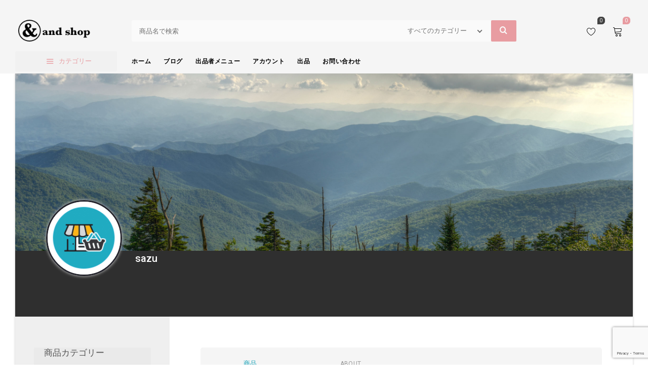

--- FILE ---
content_type: text/html; charset=UTF-8
request_url: https://andshop.jp/store/sazu/
body_size: 26558
content:
<!DOCTYPE html>
<html lang="ja">
<head>
		<meta charset="UTF-8" />
	<meta name="viewport" content="width=device-width, initial-scale=1.0, maximum-scale=1,user-scalable=0" />
	<meta name="theme-color" content="rgba(232,156,161,1)">
								<script>document.documentElement.className = document.documentElement.className + ' yes-js js_active js'</script>
				<title>sazu &#8211; 商品 &#8211; &amp;shop</title>
<meta name='robots' content='max-image-preview:large' />
<script>window._wca = window._wca || [];</script>
<link rel='dns-prefetch' href='//stats.wp.com' />
<link rel='dns-prefetch' href='//fonts.googleapis.com' />
<link rel="alternate" type="application/rss+xml" title="&amp;shop &raquo; フィード" href="https://andshop.jp/feed/" />
<link rel="alternate" type="application/rss+xml" title="&amp;shop &raquo; コメントフィード" href="https://andshop.jp/comments/feed/" />
<link rel='stylesheet' id='jetpack-videopress-video-block-view-css' href='https://andshop.jp/wp-content/plugins/jetpack/jetpack_vendor/automattic/jetpack-videopress/build/block-editor/blocks/video/view.css?minify=false&#038;ver=317afd605f368082816f' type='text/css' media='all' />
<link rel='stylesheet' id='mediaelement-css' href='https://andshop.jp/wp-includes/js/mediaelement/mediaelementplayer-legacy.min.css?ver=4.2.17' type='text/css' media='all' />
<link rel='stylesheet' id='wp-mediaelement-css' href='https://andshop.jp/wp-includes/js/mediaelement/wp-mediaelement.min.css?ver=6.2.8' type='text/css' media='all' />
<link rel='stylesheet' id='yith-wcwl-main-css' href='https://andshop.jp/wp-content/plugins/yith-woocommerce-wishlist/assets/css/style.css?ver=3.21.0' type='text/css' media='all' />
<style id='yith-wcwl-main-inline-css' type='text/css'>
.yith-wcwl-share li a{color: #FFFFFF;}.yith-wcwl-share li a:hover{color: #FFFFFF;}.yith-wcwl-share a.facebook{background: #39599E; background-color: #39599E;}.yith-wcwl-share a.facebook:hover{background: #595A5A; background-color: #595A5A;}.yith-wcwl-share a.twitter{background: #45AFE2; background-color: #45AFE2;}.yith-wcwl-share a.twitter:hover{background: #595A5A; background-color: #595A5A;}.yith-wcwl-share a.pinterest{background: #AB2E31; background-color: #AB2E31;}.yith-wcwl-share a.pinterest:hover{background: #595A5A; background-color: #595A5A;}.yith-wcwl-share a.email{background: #FBB102; background-color: #FBB102;}.yith-wcwl-share a.email:hover{background: #595A5A; background-color: #595A5A;}
</style>
<link rel='stylesheet' id='classic-theme-styles-css' href='https://andshop.jp/wp-includes/css/classic-themes.min.css?ver=6.2.8' type='text/css' media='all' />
<style id='global-styles-inline-css' type='text/css'>
body{--wp--preset--color--black: #000000;--wp--preset--color--cyan-bluish-gray: #abb8c3;--wp--preset--color--white: #ffffff;--wp--preset--color--pale-pink: #f78da7;--wp--preset--color--vivid-red: #cf2e2e;--wp--preset--color--luminous-vivid-orange: #ff6900;--wp--preset--color--luminous-vivid-amber: #fcb900;--wp--preset--color--light-green-cyan: #7bdcb5;--wp--preset--color--vivid-green-cyan: #00d084;--wp--preset--color--pale-cyan-blue: #8ed1fc;--wp--preset--color--vivid-cyan-blue: #0693e3;--wp--preset--color--vivid-purple: #9b51e0;--wp--preset--gradient--vivid-cyan-blue-to-vivid-purple: linear-gradient(135deg,rgba(6,147,227,1) 0%,rgb(155,81,224) 100%);--wp--preset--gradient--light-green-cyan-to-vivid-green-cyan: linear-gradient(135deg,rgb(122,220,180) 0%,rgb(0,208,130) 100%);--wp--preset--gradient--luminous-vivid-amber-to-luminous-vivid-orange: linear-gradient(135deg,rgba(252,185,0,1) 0%,rgba(255,105,0,1) 100%);--wp--preset--gradient--luminous-vivid-orange-to-vivid-red: linear-gradient(135deg,rgba(255,105,0,1) 0%,rgb(207,46,46) 100%);--wp--preset--gradient--very-light-gray-to-cyan-bluish-gray: linear-gradient(135deg,rgb(238,238,238) 0%,rgb(169,184,195) 100%);--wp--preset--gradient--cool-to-warm-spectrum: linear-gradient(135deg,rgb(74,234,220) 0%,rgb(151,120,209) 20%,rgb(207,42,186) 40%,rgb(238,44,130) 60%,rgb(251,105,98) 80%,rgb(254,248,76) 100%);--wp--preset--gradient--blush-light-purple: linear-gradient(135deg,rgb(255,206,236) 0%,rgb(152,150,240) 100%);--wp--preset--gradient--blush-bordeaux: linear-gradient(135deg,rgb(254,205,165) 0%,rgb(254,45,45) 50%,rgb(107,0,62) 100%);--wp--preset--gradient--luminous-dusk: linear-gradient(135deg,rgb(255,203,112) 0%,rgb(199,81,192) 50%,rgb(65,88,208) 100%);--wp--preset--gradient--pale-ocean: linear-gradient(135deg,rgb(255,245,203) 0%,rgb(182,227,212) 50%,rgb(51,167,181) 100%);--wp--preset--gradient--electric-grass: linear-gradient(135deg,rgb(202,248,128) 0%,rgb(113,206,126) 100%);--wp--preset--gradient--midnight: linear-gradient(135deg,rgb(2,3,129) 0%,rgb(40,116,252) 100%);--wp--preset--duotone--dark-grayscale: url('#wp-duotone-dark-grayscale');--wp--preset--duotone--grayscale: url('#wp-duotone-grayscale');--wp--preset--duotone--purple-yellow: url('#wp-duotone-purple-yellow');--wp--preset--duotone--blue-red: url('#wp-duotone-blue-red');--wp--preset--duotone--midnight: url('#wp-duotone-midnight');--wp--preset--duotone--magenta-yellow: url('#wp-duotone-magenta-yellow');--wp--preset--duotone--purple-green: url('#wp-duotone-purple-green');--wp--preset--duotone--blue-orange: url('#wp-duotone-blue-orange');--wp--preset--font-size--small: 13px;--wp--preset--font-size--medium: 20px;--wp--preset--font-size--large: 36px;--wp--preset--font-size--x-large: 42px;--wp--preset--spacing--20: 0.44rem;--wp--preset--spacing--30: 0.67rem;--wp--preset--spacing--40: 1rem;--wp--preset--spacing--50: 1.5rem;--wp--preset--spacing--60: 2.25rem;--wp--preset--spacing--70: 3.38rem;--wp--preset--spacing--80: 5.06rem;--wp--preset--shadow--natural: 6px 6px 9px rgba(0, 0, 0, 0.2);--wp--preset--shadow--deep: 12px 12px 50px rgba(0, 0, 0, 0.4);--wp--preset--shadow--sharp: 6px 6px 0px rgba(0, 0, 0, 0.2);--wp--preset--shadow--outlined: 6px 6px 0px -3px rgba(255, 255, 255, 1), 6px 6px rgba(0, 0, 0, 1);--wp--preset--shadow--crisp: 6px 6px 0px rgba(0, 0, 0, 1);}:where(.is-layout-flex){gap: 0.5em;}body .is-layout-flow > .alignleft{float: left;margin-inline-start: 0;margin-inline-end: 2em;}body .is-layout-flow > .alignright{float: right;margin-inline-start: 2em;margin-inline-end: 0;}body .is-layout-flow > .aligncenter{margin-left: auto !important;margin-right: auto !important;}body .is-layout-constrained > .alignleft{float: left;margin-inline-start: 0;margin-inline-end: 2em;}body .is-layout-constrained > .alignright{float: right;margin-inline-start: 2em;margin-inline-end: 0;}body .is-layout-constrained > .aligncenter{margin-left: auto !important;margin-right: auto !important;}body .is-layout-constrained > :where(:not(.alignleft):not(.alignright):not(.alignfull)){max-width: var(--wp--style--global--content-size);margin-left: auto !important;margin-right: auto !important;}body .is-layout-constrained > .alignwide{max-width: var(--wp--style--global--wide-size);}body .is-layout-flex{display: flex;}body .is-layout-flex{flex-wrap: wrap;align-items: center;}body .is-layout-flex > *{margin: 0;}:where(.wp-block-columns.is-layout-flex){gap: 2em;}.has-black-color{color: var(--wp--preset--color--black) !important;}.has-cyan-bluish-gray-color{color: var(--wp--preset--color--cyan-bluish-gray) !important;}.has-white-color{color: var(--wp--preset--color--white) !important;}.has-pale-pink-color{color: var(--wp--preset--color--pale-pink) !important;}.has-vivid-red-color{color: var(--wp--preset--color--vivid-red) !important;}.has-luminous-vivid-orange-color{color: var(--wp--preset--color--luminous-vivid-orange) !important;}.has-luminous-vivid-amber-color{color: var(--wp--preset--color--luminous-vivid-amber) !important;}.has-light-green-cyan-color{color: var(--wp--preset--color--light-green-cyan) !important;}.has-vivid-green-cyan-color{color: var(--wp--preset--color--vivid-green-cyan) !important;}.has-pale-cyan-blue-color{color: var(--wp--preset--color--pale-cyan-blue) !important;}.has-vivid-cyan-blue-color{color: var(--wp--preset--color--vivid-cyan-blue) !important;}.has-vivid-purple-color{color: var(--wp--preset--color--vivid-purple) !important;}.has-black-background-color{background-color: var(--wp--preset--color--black) !important;}.has-cyan-bluish-gray-background-color{background-color: var(--wp--preset--color--cyan-bluish-gray) !important;}.has-white-background-color{background-color: var(--wp--preset--color--white) !important;}.has-pale-pink-background-color{background-color: var(--wp--preset--color--pale-pink) !important;}.has-vivid-red-background-color{background-color: var(--wp--preset--color--vivid-red) !important;}.has-luminous-vivid-orange-background-color{background-color: var(--wp--preset--color--luminous-vivid-orange) !important;}.has-luminous-vivid-amber-background-color{background-color: var(--wp--preset--color--luminous-vivid-amber) !important;}.has-light-green-cyan-background-color{background-color: var(--wp--preset--color--light-green-cyan) !important;}.has-vivid-green-cyan-background-color{background-color: var(--wp--preset--color--vivid-green-cyan) !important;}.has-pale-cyan-blue-background-color{background-color: var(--wp--preset--color--pale-cyan-blue) !important;}.has-vivid-cyan-blue-background-color{background-color: var(--wp--preset--color--vivid-cyan-blue) !important;}.has-vivid-purple-background-color{background-color: var(--wp--preset--color--vivid-purple) !important;}.has-black-border-color{border-color: var(--wp--preset--color--black) !important;}.has-cyan-bluish-gray-border-color{border-color: var(--wp--preset--color--cyan-bluish-gray) !important;}.has-white-border-color{border-color: var(--wp--preset--color--white) !important;}.has-pale-pink-border-color{border-color: var(--wp--preset--color--pale-pink) !important;}.has-vivid-red-border-color{border-color: var(--wp--preset--color--vivid-red) !important;}.has-luminous-vivid-orange-border-color{border-color: var(--wp--preset--color--luminous-vivid-orange) !important;}.has-luminous-vivid-amber-border-color{border-color: var(--wp--preset--color--luminous-vivid-amber) !important;}.has-light-green-cyan-border-color{border-color: var(--wp--preset--color--light-green-cyan) !important;}.has-vivid-green-cyan-border-color{border-color: var(--wp--preset--color--vivid-green-cyan) !important;}.has-pale-cyan-blue-border-color{border-color: var(--wp--preset--color--pale-cyan-blue) !important;}.has-vivid-cyan-blue-border-color{border-color: var(--wp--preset--color--vivid-cyan-blue) !important;}.has-vivid-purple-border-color{border-color: var(--wp--preset--color--vivid-purple) !important;}.has-vivid-cyan-blue-to-vivid-purple-gradient-background{background: var(--wp--preset--gradient--vivid-cyan-blue-to-vivid-purple) !important;}.has-light-green-cyan-to-vivid-green-cyan-gradient-background{background: var(--wp--preset--gradient--light-green-cyan-to-vivid-green-cyan) !important;}.has-luminous-vivid-amber-to-luminous-vivid-orange-gradient-background{background: var(--wp--preset--gradient--luminous-vivid-amber-to-luminous-vivid-orange) !important;}.has-luminous-vivid-orange-to-vivid-red-gradient-background{background: var(--wp--preset--gradient--luminous-vivid-orange-to-vivid-red) !important;}.has-very-light-gray-to-cyan-bluish-gray-gradient-background{background: var(--wp--preset--gradient--very-light-gray-to-cyan-bluish-gray) !important;}.has-cool-to-warm-spectrum-gradient-background{background: var(--wp--preset--gradient--cool-to-warm-spectrum) !important;}.has-blush-light-purple-gradient-background{background: var(--wp--preset--gradient--blush-light-purple) !important;}.has-blush-bordeaux-gradient-background{background: var(--wp--preset--gradient--blush-bordeaux) !important;}.has-luminous-dusk-gradient-background{background: var(--wp--preset--gradient--luminous-dusk) !important;}.has-pale-ocean-gradient-background{background: var(--wp--preset--gradient--pale-ocean) !important;}.has-electric-grass-gradient-background{background: var(--wp--preset--gradient--electric-grass) !important;}.has-midnight-gradient-background{background: var(--wp--preset--gradient--midnight) !important;}.has-small-font-size{font-size: var(--wp--preset--font-size--small) !important;}.has-medium-font-size{font-size: var(--wp--preset--font-size--medium) !important;}.has-large-font-size{font-size: var(--wp--preset--font-size--large) !important;}.has-x-large-font-size{font-size: var(--wp--preset--font-size--x-large) !important;}
.wp-block-navigation a:where(:not(.wp-element-button)){color: inherit;}
:where(.wp-block-columns.is-layout-flex){gap: 2em;}
.wp-block-pullquote{font-size: 1.5em;line-height: 1.6;}
</style>
<link rel='stylesheet' id='redux-extendify-styles-css' href='https://andshop.jp/wp-content/plugins/redux-framework/redux-core/assets/css/extendify-utilities.css?ver=4.4.1' type='text/css' media='all' />
<link rel='stylesheet' id='ct.sizeguide.css-css' href='https://andshop.jp/wp-content/plugins/ct-size-guide/assets/css/ct.sizeguide.css?ver=6.2.8' type='text/css' media='all' />
<link rel='stylesheet' id='ct.sizeguide.icon.css-css' href='https://andshop.jp/wp-content/plugins/ct-size-guide/assets/css/ct.sizeguide.icon.css?ver=6.2.8' type='text/css' media='all' />
<link rel='stylesheet' id='ct.sizeguide.fontawesome.css-css' href='https://andshop.jp/wp-content/plugins/ct-size-guide/assets/css/font-awesome.min.css?ver=6.2.8' type='text/css' media='all' />
<link rel='stylesheet' id='ct.sizeguide.fontawesome.iconfield.css-css' href='https://andshop.jp/wp-content/plugins/ct-size-guide/assets/css/fa-icon-field.css?ver=6.2.8' type='text/css' media='all' />
<link rel='stylesheet' id='woocommerce-layout-css' href='https://andshop.jp/wp-content/plugins/woocommerce/assets/css/woocommerce-layout.css?ver=7.7.0' type='text/css' media='all' />
<style id='woocommerce-layout-inline-css' type='text/css'>

	.infinite-scroll .woocommerce-pagination {
		display: none;
	}
</style>
<link rel='stylesheet' id='woocommerce-smallscreen-css' href='https://andshop.jp/wp-content/plugins/woocommerce/assets/css/woocommerce-smallscreen.css?ver=7.7.0' type='text/css' media='only screen and (max-width: 768px)' />
<link rel='stylesheet' id='woocommerce-general-css' href='https://andshop.jp/wp-content/plugins/woocommerce/assets/css/woocommerce.css?ver=7.7.0' type='text/css' media='all' />
<style id='woocommerce-inline-inline-css' type='text/css'>
.woocommerce form .form-row .required { visibility: visible; }
</style>
<link rel='stylesheet' id='wc-gateway-linepay-smart-payment-buttons-css' href='https://andshop.jp/wp-content/plugins/woocommerce-for-japan/assets/css/linepay_button.css?ver=6.2.8' type='text/css' media='all' />
<link rel='stylesheet' id='kite-custom-google-fonts-css' href='https://fonts.googleapis.com/css?family=Lato%3A300%2C400&#038;ver=6.2.8' type='text/css' media='all' />
<link rel='stylesheet' id='icomoon-css' href='https://andshop.jp/wp-content/themes/pinkmart/assets/css/icomoon.min.css?ver=3.7.7' type='text/css' media='all' />
<link rel='stylesheet' id='swiper-css' href='https://andshop.jp/wp-content/themes/pinkmart/assets/css/swiper.min.css?ver=4.5.3' type='text/css' media='all' />
<link rel='stylesheet' id='lightgallery-css' href='https://andshop.jp/wp-content/themes/pinkmart/assets/css/lightGallery.min.css?ver=1.2.22' type='text/css' media='all' />
<link rel='stylesheet' id='isotope-css' href='https://andshop.jp/wp-content/themes/pinkmart/assets/css/isotope.min.css?ver=3.0.6' type='text/css' media='all' />
<link rel='stylesheet' id='kite-fonts-css' href='//fonts.googleapis.com/css?family=Poppins%3A300%2C400%2C500%2C600%2C700%7CRoboto%3A300%2C400%2C500%2C600%2C700&#038;ver=6.2.8' type='text/css' media='all' />
<link rel='stylesheet' id='kite-all-styles-css' href='https://andshop.jp/wp-content/themes/pinkmart/assets/css/kite/all-styles.css?ver=3.7.7' type='text/css' media='all' />
<link rel='stylesheet' id='kite-all-wc-styles-css' href='https://andshop.jp/wp-content/themes/pinkmart/assets/css/kite/all-wc-styles.css?ver=3.7.7' type='text/css' media='all' />
<link rel='stylesheet' id='kite-responsive-css' href='https://andshop.jp/wp-content/themes/pinkmart/assets/css/kite/responsive.css?ver=3.7.7' type='text/css' media='all' />
<link rel='stylesheet' id='wcfm_core_css-css' href='https://andshop.jp/wp-content/plugins/wc-frontend-manager/assets/css/min/wcfm-style-core.css?ver=6.7.0' type='text/css' media='all' />
<link rel='stylesheet' id='wcfmvm_custom_subscribe_button_css-css' href='https://andshop.jp/wp-content/uploads/wcfm/wcfmvm-style-custom-subscribe-button-1594412898.css?ver=2.11.0' type='text/css' media='all' />
<link rel='stylesheet' id='jquery-ui-style-css' href='https://andshop.jp/wp-content/plugins/woocommerce/assets/css/jquery-ui/jquery-ui.min.css?ver=7.7.0' type='text/css' media='all' />
<link rel='stylesheet' id='wcfm_fa_icon_css-css' href='https://andshop.jp/wp-content/plugins/wc-frontend-manager/assets/fonts/font-awesome/css/wcfmicon.min.css?ver=6.7.0' type='text/css' media='all' />
<link rel='stylesheet' id='wcfm-leaflet-map-style-css' href='https://andshop.jp/wp-content/plugins/wc-frontend-manager/includes/libs/leaflet/leaflet.css?ver=6.7.0' type='text/css' media='all' />
<link rel='stylesheet' id='wcfm-leaflet-search-style-css' href='https://andshop.jp/wp-content/plugins/wc-frontend-manager/includes/libs/leaflet/leaflet-search.css?ver=6.7.0' type='text/css' media='all' />
<link rel='stylesheet' id='wcfmmp_store_css-css' href='https://andshop.jp/wp-content/plugins/wc-multivendor-marketplace/assets/css/min/store/wcfmmp-style-store.css?ver=3.6.0' type='text/css' media='all' />
<link rel='stylesheet' id='wcfmmp_store_responsive_css-css' href='https://andshop.jp/wp-content/plugins/wc-multivendor-marketplace/assets/css/min/store/wcfmmp-style-store-responsive.css?ver=3.6.0' type='text/css' media='all' />
<link rel='stylesheet' id='wcfmmp_style_custom-css' href='https://andshop.jp/wp-content/uploads/wcfm/wcfmmp-style-custom-1684674673.css?ver=3.6.0' type='text/css' media='all' />
<style id='kite-inline-styles-inline-css' type='text/css'>
:root {
		--kite-primary-font : Poppins;

		--kite-secondary-font : Roboto;

		--kite-nav-font : Poppins;
	
		--kite-primary-color : rgba(232,156,161,1);
	--kite-secondary-color : rgba(232,156,161,1);
	--kite-accent-color : rgba(232,156,161,1);
	--kite-notice-price-color:  rgba(238,28,37,1);
		
}

/* cart bg color */
header.type0 .widget.widget_woocommerce-dropdown-cart,
header.type9 .widget.widget_woocommerce-dropdown-cart ,
header.type1 .widget.widget_woocommerce-dropdown-cart ,
header.type2_3 .widget.widget_woocommerce-dropdown-cart ,
header.type4_5_6 .widget.widget_woocommerce-dropdown-cart,
.humburger_menu_area .widget.widget_woocommerce-dropdown-cart,
header.type0 .topbar_wishlist,
header.type9 .topbar_wishlist ,
header.type1 .topbar_wishlist ,
header.type2_3 .topbar_wishlist ,
header.type4_5_6 .topbar_wishlist,
header.type10 .humburger-wrap-forbuttons .topbar_wishlist,
header.type10 .humburger-wrap-forbuttons .widget.widget_woocommerce-dropdown-cart
 {
	background-color: transparent !important;
}

/* Menu */
aside.vertical_menu_area {
	background-color: rgba(255,255,255,1);
}

.vertical_menu_enabled .vertical_background_image {
	opacity: 0.3;
}

#menubgcolor {
	background-color: rgba(255,255,255,1);
}
.menu-toggle .togglelines,
.menu-toggle .togglelines:after,
.menu-toggle .togglelines:before
{
	background-color: rgba(37,37,45,1) ;
}
.menu-toggle
{
	background-color: rgba(250,250,250,1) ;
	border-color: rgba(250,250,250,1) ;
}
/* background image in vertical menu opacity */
.vertical_menu_enabled #menubgcolor {
	opacity: 0.3;
}

#kt-header #headerfirststate,#kt-header #mobile-header,#kt-header #mobile-header_secondstate {
	border-bottom-color: rgba(238,238,238,0);
}

header #headerfirststate .widget.widget_woocommerce-dropdown-cart,
header #headerfirststate .topbar_wishlist {
	border-color: rgba(238,238,238,0) !important;
}

#kt-header #headersecondstate {
	border-bottom: 1px solid rgba(238,238,238,0);
}

header  #headersecondstate .topbar_wishlist,
header #headersecondstate .widget.widget_woocommerce-dropdown-cart {
	border: 1px solid rgba(238,238,238,0) !important;
}
header.underline-hover #headersecondstate .navigation > ul > li:hover > a,
header.underline-hover #headersecondstate .navigation li.active > a,
header.underline-hover #headersecondstate .navigation > ul > li.current_page_item > a,
header.underline-hover #headersecondstate .navigation > ul > li.current-menu-ancestor > a,
header.fillhover #headersecondstate .navigation > ul > li:hover > a span,
header.fillhover #headersecondstate .navigation li.active > a span,
header.fillhover #headersecondstate .navigation > ul > li.current_page_item > a span ,
header.fillhover #headersecondstate .navigation > ul > li.current-menu-ancestor > a span ,
header.borderhover #headersecondstate .navigation > ul > li:hover > a span,
header.borderhover #headersecondstate .navigation > ul > li.current_page_item > a span,
header.borderhover #headersecondstate .navigation > ul > li.current-menu-ancestor > a span {
	color: rgba(0,0,0,1);
}
header.underline-hover #headerfirststate .navigation > ul > li:hover > a,
header.underline-hover #headerfirststate .navigation > ul > li.active > a,
header.underline-hover #headerfirststate .navigation > ul > li.current_page_item > a,
header.underline-hover #headerfirststate .navigation > ul > li.current-menu-ancestor > a,
header.fillhover #headerfirststate .navigation:not(.catmenu) > ul > li:hover > a span,
.humburger_menu_enabled .humburger_menu_area .menu_vertical.fillhover .vertical_menu_navigation li:hover a,
.menu_vertical.fillhover .vertical_menu_navigation li a:hover ,
header.fillhover #headerfirststate .navigation li.active > a span,
header.fillhover #headerfirststate .navigation > ul > li.current_page_item > a span ,
header.fillhover #headerfirststate .navigation > ul > li.current-menu-ancestor > a span ,
header.borderhover #headerfirststate .navigation:not(.catmenu) > ul > li:hover > a span,
header.borderhover #headerfirststate .navigation:not(.catmenu) > ul > li.active > a span,
header.borderhover #headerfirststate .navigation:not(.catmenu) > ul > li.current_page_item > a span,
header.borderhover #headerfirststate .navigation:not(.catmenu) > ul > li.current-menu-ancestor > a span {
	color: rgba(0,0,0,1);
}
header.underline-hover #headersecondstate .navigation ul > li hr {  
	background-color:  rgba(0,0,0,1);
}
header.underline-hover #headerfirststate .navigation:not(.catmenu) ul > li hr {  
	background-color:  rgba(0,0,0,1);
}
/* Submenu */

header .navigation li div.menu-item-wrapper,
header .navigation li ul {
	background-color : rgba(255,255,255,1) !important;
}


header .navigation li.mega-menu-parent > .menu-item-wrapper > ul > li.special-last-child > ul > li:last-of-type:before, header .navigation li li > a,
#kt-header.type0 .navigation.catmenu li li > a {
	color : rgba(34,34,34,1);
}

header .navigation > ul > li:not(.mega-menu-parent) li.menu-item-has-children:before,
header .navigation > ul > li:not(.mega-menu-parent) li.menu-item-has-children:after {
	background : rgba(34,34,34,1);
}

header.submenu_underlined .navigation ul li li > a span:not(.icon) span.menu_title:before {
	background-color : rgba(34,34,34,1);
}


header .navigation li.mega-menu-parent div > ul > li.menu-item-has-children > a,
header .navigation li.mega-menu-parent div > ul > li:not(.menu-item-has-children) > a,
#kt-header.type0 .navigation.catmenu li.mega-menu-parent div > ul > li.menu-item-has-children > a {
	color : rgba(17,17,17,1);
}

header.submenu_underlined .navigation li li > a:before,
header .navigation li.mega-menu-parent li ul li.bottom-line:before,
header .navigation li.mega-menu-parent div > ul > li.menu-item-has-children > a:after {
	background-color : rgba(17,17,17,1);
}

header .search-button, aside.vertical_menu_area .search-button ,
header .navigation > ul > li > a , .vertical_menu_enabled .vertical_menu_area .vertical_menu_navigation li a {
	color: rgba(0,0,0,1);
}
.vertical_menu_enabled .vertical_menu_area .vertical_menu_navigation li a:hover,
.vertical_menu_enabled .vertical_menu_area .vertical_menu_navigation li.active a.mp-back ,
.vertical_menu_enabled .vertical_menu_area .vertical_menu_navigation li.active > a {
	color: rgba(0,0,0,1) !important;
}
#headerfirststate .menubgcolor,
#mobile-header, #mobile-header_secondstate
{
	background-color: rgba(245,245,245,1);
}
.vertical_menu_enabled .vertical_menu_area .vertical_menu_navigation li:hover,
.vertical_menu_enabled .vertical_menu_area .vertical_menu_navigation li.active {
	background-color: rgba(232,232,232,1) !important;
}
header .navigation > ul > li .spanhover{ 
	background-color:rgba(232,232,232,1);
}
header .navigation > ul > li:hover .spanhover { 
	background-color:rgba(232,232,232,1) !important;
}
header.borderhover .navigation:not(.catmenu) > ul > li > a:before,
header.borderhover .navigation:not(.catmenu) > ul > li.active > a:before,
header.borderhover .navigation:not(.catmenu) > ul > li.current_page_item > a:before,
header.borderhover .navigation:not(.catmenu) > ul > li.current-menu-ancestor > a:before {
	background-color:rgba(232,232,232,1);
}
.humburger_menu_enabled .humburger_menu_area .vertical_menu_navigation a,
#headerfirststate .search-button,
#headerfirststate .navigation > ul > li > a {
	color: rgba(0,0,0,1);
}
 
header #headerfirststate .navigation > ul > li .spanhover  {
	background-color:rgba(248,51,221,0.55) !important;
}

header.borderhover #headerfirststate .navigation:not(.catmenu) > ul > li > a:before,
header.borderhover #headerfirststate .navigation:not(.catmenu) > ul > li.active > a:before,
header.borderhover #headerfirststate .navigation:not(.catmenu) > ul > li.current_page_item > a:before,
header.borderhover #headerfirststate .navigation:not(.catmenu) > ul > li.current-menu-ancestor > a:before {
	background-color:rgba(248,51,221,0.55);
}

 
.humburger_menu_enabled .humburger_menu_area .vertical_menu_navigation li.current-menu-ancestor .current-menu-item > a,
.humburger_menu_enabled .humburger_menu_area .vertical_menu_navigation li  > a:hover  {
	color:rgba(0,0,0,1) !important;
}
.humburger_menu_enabled .humburger_menu_area .vertical_menu_navigation li  > a:after{
	background-color:rgba(0,0,0,1);
}

/* Anchor */
a{ color:var( --kite-secondary-color ); }
a.cat_link:hover{ color:var( --kite-secondary-color ); }
a:hover{ color:rgba(219,150,154,1); }

/* Text Selection */
::-moz-selection { background: rgba(226,141,147,1); /* Firefox */ }
::selection { background: rgba(226,141,147,1); /* Safari */ }


.product.woocommerce.add_to_cart_inline a.added_to_cart,
#kt-modal.shown a[rel="next"]:hover,
#kt-modal.shown a[rel="prev"]:hover,
.widget.widget_woocommerce-wishlist a span.wishlist_items_number,
.woocommerce.single-product .nice-select ul.list li:first-child:hover,
#prev-product a[rel="next"]:hover,
#next-product a[rel="prev"]:hover,
.progress_bar .progressbar_percent:after,
.progress_bar .progressbar_percent,
.touchevents #comment-text .button.button-large,
#comment-text .button.button-large:hover,
.touchevents .woocommerce #commentform .button.button-large,
.woocommerce #commentform .button.button-large:hover,
.tabletblog .moretag:hover,
.custom-title .shape-container .hover-line,
.lazy-load-hover-container:before,
.lazy-load-hover-container:after,
.widget.widget_woocommerce-dropdown-cart li .qbutton.chckoutbtn,
.woocommerce button.button.alt,
.widget-area .product-categories li.cat-item.current-cat > a:before,
.galleryexternallink,
.page-load-status .view-more-button,
.buttonwrapper .kt_button:hover,
.widget_layered_nav_filters button.clearfilters ,
#header.shoppage .cats-toggle:hover:after,
#header.shoppage .cats-toggle:hover:before,
#mobilenavbar .navicons .shop-cart-icon .cartcontentscount,
form#commentform .kt_button:hover,
.not_found_page .search-form form .searchicon:hover ,
.wp-block-button__link:hover,
#wp-calendar td:not(.pad):not(#prev):not(#next):hover,
#wp-calendar td#prev a:hover,
#wp-calendar td#next a:hover,
.not_found_page div#search_box div.widget_area_display.searchicon span:hover,
.no-result-search-box input[type="submit"]:hover,
.cblog .post-categories a:hover,
.nice-select .option:hover,
.woocommerce .woocommerce-address-fields button.button:hover,
.woocommerce .woocommerce-orders-table__cell a.button:hover,
.woocommerce .return-to-shop .button.wc-backward:hover,
table.compare-list .add-to-cart td a:hover,
.sidebar .widget_shopping_cart_content a.checkout.wc-forward.button,
.widget_shopping_cart_content a.wc-forward.button,
.nice-select .option:hover,
.wpb_toggle.wpb_toggle_title_active:after, 
#content h4.wpb_toggle.wpb_toggle_title_active:after,
.togglesidebar.cart-sidebar-container .cart-bottom-box .buttons a.checkout,
.woocommerce div.products.list_view div.product .addtocartbutton,
.woocommerce .progress-fill,
.toggle-sidebar-category-menu .mobile-menu-close-button,
.select2-container--default .select2-results__option--highlighted[aria-selected], 
.select2-container--default .select2-results__option--highlighted[data-selected],
.widget_price_filter .price_slider_amount .button,
.swiper-pagination-bullet-active{
	background-color: var( --kite-accent-color ) !important;
}

header .logo-title h5,
.project-detail li:last-child .project-subtitle a:hover,
.star-rating span, .star-rating span,
.widget-area .product-categories li.current-cat > a,
.widget-area .product-subcategories li.current-cat > a,
table.compare-list .price td .amount,
div.product .product-buttons .compare.button:hover:before,
table.compare-list td ins .amount,
table.compare-list .stock td span,
.widget_ranged_price_filter li.current ,.widget_ranged_price_filter li.current a,
.widget_order_by_filter li.current, .widget_order_by_filter li.current a,
.woocommerce .widget_shopping_cart .total .amount, .woocommerce.widget_shopping_cart .total .amount,
.woocommerce ul.cart_list li .quantity, .woocommerce ul.product_list_widget li .quantity,
ul.cart_list li .amount, .woocommerce ul.cart_list li .amount, ul.product_list_widget li .amount,.woocommerce ul.product_list_widget li .amount,
.woocommerce form .form-row .required,
.woocommerce table.shop_table tfoot td, 
#pdetail .social_links_list i.icon-facebook:hover ,
#respond-wrap  .graylabel.inputfocus , #respond .graylabel.inputfocus , #review_form .graylabel.inputfocus,
#respond-wrap .label.inputfocus , #respond .label.inputfocus , #review_form  .label.inputfocus,
.search-item .count,
.pagenavigation .more-link-arrow:hover,
.sticky .accordion_box10 .blogtitle , .sticky .accordion_box2 .accordion_title,
.lightstyle #portfolisingle .like .jm-post-like.kt-icon:before,
#portfolisingle .like .jm-post-like.liked.kt-icon:before,
#portfolisingle .like a.jm-post-like.kt-icon:hover:before,
.postphoto .like .jm-post-like.liked.kt-icon:before,
.isotope.lightstyle .postphoto .like .jm-post-like.liked.kt-icon:before,
#pdetail span.icon-icons2:hover,
.togglesidebar.cart-sidebar-container .cart-bottom-box .total .amount,
.navigation-mobile a:hover,
.widget_product_tag_cloud.collapse .show_more_tags:hover,
.widget_product_tag_cloud.collapse .show_more_tags:hover:before,
.widget_layered_nav.widget.collapse .show_more_items:hover,
.widget_layered_nav.widget.collapse .show_more_items:hover:before,
.widget_product_categories.collapse .show_more_items:hover,
.widget_product_categories.collapse .show_more_items:hover:before,
.widget_product_categories .cats-toggle:hover,
.vertical_menu_navigation .cats-toggle:hover,
.vertical_menu_navigation .cats-toggle.toggle-active,
.widget_product_categories .cats-toggle.toggle-active,
.footer-widgetized .product-categories li.current-cat > a,
form.woocommerce-currency-switcher-form .dd-option .dd-option-text:hover,
.kt_button.link_style:hover ,
#header.shoppage ul.cat-display li a:hover .product-category,
#kt-modal.sort-modal #modal-content ul.list li.current ,
.widget-area .widget_categories li a:hover,
.widget-area .widget_pages li a:hover,
.widget-area .widget_rss .rsswidget:hover,
.widget-area .widget_nav_menu li a:hover,
.widget-area .widget_meta li:hover,
.widget-area .widget_meta li a:hover,
.widget-area .widget_recent_comments li a:hover,
.widget-area .widget_recent_entries li a:hover,
.elementor-widget-wp-widget-recent-posts li a:hover,
.widget-area .widget_archive li:hover a,
#pdetail .nav_box .nav:hover .posttitle,
.cblog h2.post-title a:hover, 
.cblog h2.post-title:hover,
.cblog span.post-author a:hover,
.cblog span.post-comments a:hover,
.elementor-widget-kite-theme-select .option:hover a,
.elementor-widget-kite-theme-select .option:hover .element-icon
{
	color: var( --kite-accent-color );
}


#header.shoppage ul.cat-display-image div.product-category a:hover h2,
#header.shoppage ul.cat-display-image li.product-category a:hover h2,
.woocommerce table.shop_table td.product-subtotal span,
.product-buttons .shop_wishlist_button.wishlist-link:before,
.woocommerce.wc-shortcode .single_deal_count_down_timer .countdown-timer .time-block .seconds,
.countdown-timer.secondstyle .time-block span.number.seconds,
.woocommerce nav.woocommerce-pagination ul li a span , .woocommerce nav.woocommerce-pagination ul li span.current,
.woocommerce nav.woocommerce-pagination ul li:hover a, .woocommerce nav.woocommerce-pagination ul li:hover span,
.woocommerce p.stars.selected a:not(.active):before,
.woocommerce p.stars.selected a.active:before, .woocommerce p.stars:hover a:before,
.woocommerce .woocommerce-breadcrumb a:hover,
.page-breadcrumb .woocommerce-breadcrumb a:hover,
.category-menu-container .allcats,
.wpb_toggle.wpb_toggle_title_active .title,
.vc_tta-tab.vc_active a span,
.vc_tta-tab:hover a span,
.vc_tta-tab:hover .vc_tta-icon,
.vc_tta-tab.vc_active .vc_tta-icon,
.vc_tta-accordion .vc_tta-panel:hover span.vc_tta-title-text:after,
.vc_tta-accordion .vc_tta-panel.vc_active span.vc_tta-title-text:after,
.vc_tta-accordion .vc_tta-panel:hover .vc_tta-icon,
.vc_tta-accordion .vc_tta-panel:hover  span.vc_tta-title-text,
.vc_tta-accordion .vc_tta-panel.vc_active .vc_tta-icon ,
.vc_tta-accordion .vc_tta-panel.vc_active  span.vc_tta-title-text,
.yith-wcwl-add-to-wishlist .yith-wcwl-add-button a:hover,
.yith-wcwl-add-to-wishlist .yith-wcwl-wishlistaddedbrowse a:hover,
.yith-wcwl-add-to-wishlist .yith-wcwl-wishlistexistsbrowse a:hover,
.yith-wcwl-wishlistaddedbrowse:before, .yith-wcwl-wishlistexistsbrowse:before,
.yith-wcwl-wishlistaddedbrowse:hover,
.lang-sel ul.lang_link > li:hover a,
#header.shoppage ul.cat-display-sub li.cat-item.current-cat> a,
#header.shoppage ul.cat-display-sub li.cat-item.current-cat-parent> a,
#header.shoppage ul.cat-display-sub li.cat-item .items> a:hover,
#header.shoppage ul.cat-display-sub li ul.children li.cat-item a:hover,
.post-pagination a:hover,.post-pagination span,
.comment-meta .author_name a:hover {
	color: var( --kite-accent-color )!important;
}

.widget-area .product-categories li.cat-item.current-cat > a:before,
.widget-area .product-categories li.cat-item a:hover:before,
.widget-area .product-categories li.cat-item a:hover:before,
.galleryexternallink,
form#commentform .kt_button:hover,
.buttonwrapper .kt_button:hover, .buttonwrapper .kt_button.transparent:hover,
.is-style-outline .wp-block-button__link:hover,
.not_found_page .search-form form .searchicon:hover {
	border-color:var( --kite-accent-color );
}

.woocommerce .blockUI.blockOverlay:after,
.woocommerce .loader:after,
table.compare-list .remove td .blockUI.blockOverlay:after,
.woocommerce .yith-woocompare-widget .products-list .blockUI.blockOverlay:after,
.woocommerce #respond input#submit.loading:after,
.woocommerce button.button.loading:after,
.woocommerce input.button.loading:after,
.woocommerce a.button.loading:after,
.wc-loading:after,
.mejs-overlay-loading:after {
	border-right-color : var( --kite-accent-color );
}

.sticky .blogaccordion .rightBorder {
	border-right-color:var( --kite-accent-color ) !important;
}

.vc_tta-tabs-position-bottom li.vc_tta-tab:hover,
.vc_tta-tabs-position-bottom li.vc_tta-tab.vc_active,
.kt_button.link_style:after{
	border-top-color: var( --kite-accent-color );
}


#respond-wrap .input-text input:focus,
#respond-wrap .input-textarea textarea:focus ,
#respond .input-text input:focus,
#respond .input-textarea textarea:focus ,
#review_form input:focus,
#review_form  textarea:focus,
.vc_tta-tabs-position-left li.vc_tta-tab.vc_active,
.vc_tta-tabs-position-right li.vc_tta-tab.vc_active,
.vc_tta-tabs-position-top li.vc_tta-tab.vc_active,
.vc_tta-tabs-position-top li.vc_tta-tab.vc_active:hover,
.vc_tta-accordion .vc_tta-panel.vc_active .vc_tta-panel-heading,
.vc_tta-accordion .vc_tta-panel:hover .vc_tta-panel-heading,
.wpb-js-composer .vc_tta.vc_general.vc_tta-accordion .vc_tta-panel.vc_active .vc_tta-panel-heading,
.wpb-js-composer .vc_tta.vc_general.vc_tta-accordion .vc_tta-panel:hover .vc_tta-panel-heading,
.custom-title .shape-container.triangle .shape-line, 
.custom-title .shape-container.triangle .shape-line:after, 
.custom-title .shape-container.triangle .shape-line:before {
	border-bottom-color:var( --kite-accent-color );
}
.loading-next-page,
.wpb_heading{
	border-left-color : var( --kite-accent-color );
}

#comment-text .button.button-large:hover,
.touchevents #comment-text .button.button-large,
.touchevents .woocommerce #commentform .button.button-large,
.woocommerce #commentform .button.button-large:hover,
.woocommerce .woocommerce-address-fields button.button:hover,
.woocommerce .woocommerce-orders-table__cell a.button:hover,
.woocommerce .return-to-shop .button.wc-backward:hover,
.woocommerce .widget_layered_nav ul.imagelist li.chosen a img,
.tabletblog .moretag:hover,
.custom-title .shape-container.square .shape-line ,
.custom-title .shape-container.rotated_square .shape-line , 
.custom-title .shape-container.circle .shape-line,
.widget.widget_price_filter .ui-slider .ui-slider-handle {
	border-color:var( --kite-accent-color )!important;
}



/* topbar */


#topbar,.mobile-topbar  {
	background-color: rgba(255,255,255,1)}

	

/* preloader */

#preloader {
	background-color: rgba(239,239,239,1)}



#preloader .ball {
	background:rgba(199,199,199,1);
}

.preloader_circular .path {
	stroke:rgba(199,199,199,1);
}

#preloader-simple .rect {
	stroke:rgba(199,199,199,1);
}

#preloader_box .rect {
	stroke:rgba(199,199,199,1);
}



#preloader_box {
	background: rgba(247,247,247,1)}



.preloader-text {
	color: rgba(0,0,0,1)}


.footer-widgetized .section-container:before {
	background-color: rgba(255,248,255,1);
	content : "";
	position:absolute;
	width:100%;
	height:100%;
	top:0;
	left:0;
	z-index:0;
}


.sociallink-shortcode.custom1 a:before{
	background: rgba(167,167,167,1)}

	.sociallink-shortcode.custom2 a:before{
	background: rgba(167,167,167,1)}
	

/* Snap to scroll */
#snap-to-scroll-nav span:after {
	background:var( --kite-accent-color );
}

.swiper-pagination-bullet-active {
	background: var( --kite-accent-color ) !important;
}

/*######## Style Overrides ########*/





.woocommerce.widget_products ul.product_list_widget li .star-rating {
	display:none !important;
}

#kt-header.type0 .search-inputwrapper .searchicon span.icon,
.kt-header-button .kt-icon-container .kt-badge {
	color: #fafafa;
}

</style>
<link rel='stylesheet' id='jetpack_css-css' href='https://andshop.jp/wp-content/plugins/jetpack/css/jetpack.css?ver=12.1.2' type='text/css' media='all' />
<script type='text/javascript' src='https://andshop.jp/wp-includes/js/jquery/jquery.min.js?ver=3.6.4' id='jquery-core-js'></script>
<script type='text/javascript' src='https://andshop.jp/wp-includes/js/jquery/jquery-migrate.min.js?ver=3.4.0' id='jquery-migrate-js'></script>
<script defer type='text/javascript' src='https://stats.wp.com/s-202605.js' id='woocommerce-analytics-js'></script>
<link rel="https://api.w.org/" href="https://andshop.jp/wp-json/" /><link rel="EditURI" type="application/rsd+xml" title="RSD" href="https://andshop.jp/xmlrpc.php?rsd" />
<link rel="wlwmanifest" type="application/wlwmanifest+xml" href="https://andshop.jp/wp-includes/wlwmanifest.xml" />
<meta name="generator" content="WordPress 6.2.8" />
<meta name="generator" content="WooCommerce 7.7.0" />
<meta name="generator" content="Redux 4.4.1" />	<style>img#wpstats{display:none}</style>
			<noscript><style>.woocommerce-product-gallery{ opacity: 1 !important; }</style></noscript>
	<meta name="generator" content="Elementor 3.13.2; features: a11y_improvements, additional_custom_breakpoints; settings: css_print_method-external, google_font-enabled, font_display-auto">
<style type="text/css">.recentcomments a{display:inline !important;padding:0 !important;margin:0 !important;}</style><link rel="icon" href="https://andshop.jp/wp-content/uploads/2021/05/cropped-S__38477838-32x32.jpg" sizes="32x32" />
<link rel="icon" href="https://andshop.jp/wp-content/uploads/2021/05/cropped-S__38477838-192x192.jpg" sizes="192x192" />
<link rel="apple-touch-icon" href="https://andshop.jp/wp-content/uploads/2021/05/cropped-S__38477838-180x180.jpg" />
<meta name="msapplication-TileImage" content="https://andshop.jp/wp-content/uploads/2021/05/cropped-S__38477838-270x270.jpg" />
	</head>

<body class="theme-pinkmart woocommerce woocommerce-page woocommerce-no-js fade wishlist-enable compare-enable show-more-categories show-more-in-wc-widgets wcfm-store-page wcfmmp-store-page tax-dc_vendor_shop wcfm-theme-pinkmart elementor-default elementor-kit-51" data-pageid="8325" style="" >
	<svg xmlns="http://www.w3.org/2000/svg" viewBox="0 0 0 0" width="0" height="0" focusable="false" role="none" style="visibility: hidden; position: absolute; left: -9999px; overflow: hidden;" ><defs><filter id="wp-duotone-dark-grayscale"><feColorMatrix color-interpolation-filters="sRGB" type="matrix" values=" .299 .587 .114 0 0 .299 .587 .114 0 0 .299 .587 .114 0 0 .299 .587 .114 0 0 " /><feComponentTransfer color-interpolation-filters="sRGB" ><feFuncR type="table" tableValues="0 0.49803921568627" /><feFuncG type="table" tableValues="0 0.49803921568627" /><feFuncB type="table" tableValues="0 0.49803921568627" /><feFuncA type="table" tableValues="1 1" /></feComponentTransfer><feComposite in2="SourceGraphic" operator="in" /></filter></defs></svg><svg xmlns="http://www.w3.org/2000/svg" viewBox="0 0 0 0" width="0" height="0" focusable="false" role="none" style="visibility: hidden; position: absolute; left: -9999px; overflow: hidden;" ><defs><filter id="wp-duotone-grayscale"><feColorMatrix color-interpolation-filters="sRGB" type="matrix" values=" .299 .587 .114 0 0 .299 .587 .114 0 0 .299 .587 .114 0 0 .299 .587 .114 0 0 " /><feComponentTransfer color-interpolation-filters="sRGB" ><feFuncR type="table" tableValues="0 1" /><feFuncG type="table" tableValues="0 1" /><feFuncB type="table" tableValues="0 1" /><feFuncA type="table" tableValues="1 1" /></feComponentTransfer><feComposite in2="SourceGraphic" operator="in" /></filter></defs></svg><svg xmlns="http://www.w3.org/2000/svg" viewBox="0 0 0 0" width="0" height="0" focusable="false" role="none" style="visibility: hidden; position: absolute; left: -9999px; overflow: hidden;" ><defs><filter id="wp-duotone-purple-yellow"><feColorMatrix color-interpolation-filters="sRGB" type="matrix" values=" .299 .587 .114 0 0 .299 .587 .114 0 0 .299 .587 .114 0 0 .299 .587 .114 0 0 " /><feComponentTransfer color-interpolation-filters="sRGB" ><feFuncR type="table" tableValues="0.54901960784314 0.98823529411765" /><feFuncG type="table" tableValues="0 1" /><feFuncB type="table" tableValues="0.71764705882353 0.25490196078431" /><feFuncA type="table" tableValues="1 1" /></feComponentTransfer><feComposite in2="SourceGraphic" operator="in" /></filter></defs></svg><svg xmlns="http://www.w3.org/2000/svg" viewBox="0 0 0 0" width="0" height="0" focusable="false" role="none" style="visibility: hidden; position: absolute; left: -9999px; overflow: hidden;" ><defs><filter id="wp-duotone-blue-red"><feColorMatrix color-interpolation-filters="sRGB" type="matrix" values=" .299 .587 .114 0 0 .299 .587 .114 0 0 .299 .587 .114 0 0 .299 .587 .114 0 0 " /><feComponentTransfer color-interpolation-filters="sRGB" ><feFuncR type="table" tableValues="0 1" /><feFuncG type="table" tableValues="0 0.27843137254902" /><feFuncB type="table" tableValues="0.5921568627451 0.27843137254902" /><feFuncA type="table" tableValues="1 1" /></feComponentTransfer><feComposite in2="SourceGraphic" operator="in" /></filter></defs></svg><svg xmlns="http://www.w3.org/2000/svg" viewBox="0 0 0 0" width="0" height="0" focusable="false" role="none" style="visibility: hidden; position: absolute; left: -9999px; overflow: hidden;" ><defs><filter id="wp-duotone-midnight"><feColorMatrix color-interpolation-filters="sRGB" type="matrix" values=" .299 .587 .114 0 0 .299 .587 .114 0 0 .299 .587 .114 0 0 .299 .587 .114 0 0 " /><feComponentTransfer color-interpolation-filters="sRGB" ><feFuncR type="table" tableValues="0 0" /><feFuncG type="table" tableValues="0 0.64705882352941" /><feFuncB type="table" tableValues="0 1" /><feFuncA type="table" tableValues="1 1" /></feComponentTransfer><feComposite in2="SourceGraphic" operator="in" /></filter></defs></svg><svg xmlns="http://www.w3.org/2000/svg" viewBox="0 0 0 0" width="0" height="0" focusable="false" role="none" style="visibility: hidden; position: absolute; left: -9999px; overflow: hidden;" ><defs><filter id="wp-duotone-magenta-yellow"><feColorMatrix color-interpolation-filters="sRGB" type="matrix" values=" .299 .587 .114 0 0 .299 .587 .114 0 0 .299 .587 .114 0 0 .299 .587 .114 0 0 " /><feComponentTransfer color-interpolation-filters="sRGB" ><feFuncR type="table" tableValues="0.78039215686275 1" /><feFuncG type="table" tableValues="0 0.94901960784314" /><feFuncB type="table" tableValues="0.35294117647059 0.47058823529412" /><feFuncA type="table" tableValues="1 1" /></feComponentTransfer><feComposite in2="SourceGraphic" operator="in" /></filter></defs></svg><svg xmlns="http://www.w3.org/2000/svg" viewBox="0 0 0 0" width="0" height="0" focusable="false" role="none" style="visibility: hidden; position: absolute; left: -9999px; overflow: hidden;" ><defs><filter id="wp-duotone-purple-green"><feColorMatrix color-interpolation-filters="sRGB" type="matrix" values=" .299 .587 .114 0 0 .299 .587 .114 0 0 .299 .587 .114 0 0 .299 .587 .114 0 0 " /><feComponentTransfer color-interpolation-filters="sRGB" ><feFuncR type="table" tableValues="0.65098039215686 0.40392156862745" /><feFuncG type="table" tableValues="0 1" /><feFuncB type="table" tableValues="0.44705882352941 0.4" /><feFuncA type="table" tableValues="1 1" /></feComponentTransfer><feComposite in2="SourceGraphic" operator="in" /></filter></defs></svg><svg xmlns="http://www.w3.org/2000/svg" viewBox="0 0 0 0" width="0" height="0" focusable="false" role="none" style="visibility: hidden; position: absolute; left: -9999px; overflow: hidden;" ><defs><filter id="wp-duotone-blue-orange"><feColorMatrix color-interpolation-filters="sRGB" type="matrix" values=" .299 .587 .114 0 0 .299 .587 .114 0 0 .299 .587 .114 0 0 .299 .587 .114 0 0 " /><feComponentTransfer color-interpolation-filters="sRGB" ><feFuncR type="table" tableValues="0.098039215686275 1" /><feFuncG type="table" tableValues="0 0.66274509803922" /><feFuncB type="table" tableValues="0.84705882352941 0.41960784313725" /><feFuncA type="table" tableValues="1 1" /></feComponentTransfer><feComposite in2="SourceGraphic" operator="in" /></filter></defs></svg><a href='#main-content' class='kt-skip-link'>Skip To Content</a>	
		<div id="top"></div>

			<div class="scrolltotop">
		<a href="#top"></a>
	</div>
			
		<div class="layout">

					<!-- Preloader -->
			<div id="preloader" class="firstload simple">
				<div id="preloader_box">
						<div id="preloader_items">
							<div class="preloader-items-container">
								<div class="preloader-image" style="background-image:url(https://andshop.jp/wp-content/uploads/2021/09/6CF58691-9352-4ABC-802F-AE097B4A44B1-200x200.jpeg);"></div>
							</div>
						</div>

						<div class="preloader-text-container">
							<div class="preloader-text">
														</div>
						</div>

						<svg width="334" height="334" viewbox="0 0 40 40" class="preloader">
							<polygon points="0 0 0 40 40 40 40 0" class="rect" />
						</svg>
				</div>
									<!-- preloader simple  -->
					<svg id="preloader-simple" width="50" height="50" viewbox="0 0 40 40" class="preloader">
						<polygon points="0 0 0 40 40 40 40 0" class="rect" />
					</svg>


							</div>
			<div id="mobilenavbar" class="hidden-desktop ">
        <div class="navicons"><a href="https://andshop.jp/shop-2/"><span class="icon icon-store"></span><span class="title">商品</span></a></div>
    
            <div class="navicons mobilenavbutton"><a href="#"><span class="icon icon-menu-circle"></span><span class="title">メニュー</span></a></div>
    
                <div class="navicons userAccount">
        <div class="topbar_login_link">
            <div class="topbar_login">
                  <div class="topbar_login_text ">
                    <a  class="login-link-popup no_djax" href="https://andshop.jp/my-account-2/"><span class="icon icon-user"></span></a>                  </div>
                              </div>
        </div> 
        <span class="title">アカウント</span>
    </div>
        
        <div class="navicons cart">
        <div class="shop-cart-icon">
            <div class="cart-sidebarbtn widget widget_woocommerce-dropdown-cart responsive-cart  dark">
	<a href="https://andshop.jp/cart-2/">
		<div class="cart-contents"><div class="cartcontentscount">0</div></div>
		<span class="icon icon-cart"></span>
	</a>
</div>
        </div>
        <span class="title">カート</span>
    </div>
    </div>
    <div class="togglesidebar toggle-sidebar-mobile-menu sidebar-menu   hidden-desktop">
        <div class="mobile-menu-close-button">
            <span>メニュー</span>
            <span class="mobile-menu-icon"></span>
        </div>  
        <nav class="mobile-navigation">
            <ul id="menu-main-menu" class="clearfix simple-menu "><li class="menu-item menu-item-type-post_type menu-item-object-page menu-item-home"><a class="locallink home" data-hash="home"  href="https://andshop.jp/#home"><span class="menu_title_wrap"><span class="menu_title"><span>ホーム</span></span></span></a><a class="externallink " href="https://andshop.jp/" ><span class="menu_title_wrap"><span class="menu_title"><span>ホーム</span></span></span></a></li><li class="menu-item menu-item-type-post_type menu-item-object-page"><a href="https://andshop.jp/blog/" class="" ><span class="menu_title_wrap"><span class="menu_title"><span>ブログ</span></span></span></a></li><li  class="menu-item menu-item-type-custom menu-item-object-custom menu-item-has-children"><a href="#" class=""><span class="menu_title_wrap"><span class="menu_title"><span>出品者メニュー</span></span></span></a>
<ul class='sub-menu' style=''>
	<li class="menu-item menu-item-type-post_type menu-item-object-page"><a href="https://andshop.jp/vendor-register/" class="" ><span class="menu_title_wrap"><span class="menu_title"><span>出品者登録</span></span></span></a></li>	<li class="menu-item menu-item-type-post_type menu-item-object-page"><a href="https://andshop.jp/store-manager/" class="" ><span class="menu_title_wrap"><span class="menu_title"><span>出品者ストア管理</span></span></span></a></li>	<li  class="menu-item menu-item-type-custom menu-item-object-custom"><a href="https://andshop.jp/store-manager/settings/" class=""><span class="menu_title_wrap"><span class="menu_title"><span>出品者ストア設定</span></span></span></a></li></ul>
</li><li  class="menu-item menu-item-type-custom menu-item-object-custom menu-item-has-children"><a href="https://andshop.jp/my-account-2/edit-account/" class=""><span class="menu_title_wrap"><span class="menu_title"><span>アカウント</span></span></span></a></li><li  class="menu-item menu-item-type-custom menu-item-object-custom"><a href="https://andshop.jp/store-manager/products-manage/" class=""><span class="menu_title_wrap"><span class="menu_title"><span>出品</span></span></span></a></li><li class="menu-item menu-item-type-post_type menu-item-object-page"><a href="https://andshop.jp/contact/" class="" ><span class="menu_title_wrap"><span class="menu_title"><span>お問い合わせ</span></span></span></a></li></ul>                 
        </nav>
    </div>
    <div class="togglesidebar toggle-sidebar-category-menu sidebar-menu  left hidden-desktop">
        <div class="mobile-menu-close-button">
            <span>すべてのカテゴリー</span>
            <span class="mobile-menu-icon"></span>
        </div>  
        <nav class="mobile-navigation">
            <ul id="menu-category-menu" class="clearfix simple-menu "><li  class="menu-item menu-item-type-custom menu-item-object-custom"><a href="https://andshop.jp/product-category/01-mens/" class=""><span class="menu_title_wrap"><span class="menu_title"><span>メンズ</span></span></span></a></li><li  class="menu-item menu-item-type-custom menu-item-object-custom"><a href="https://andshop.jp/product-category/02-ladies/" class=""><span class="menu_title_wrap"><span class="menu_title"><span>レディース</span></span></span></a></li><li  class="menu-item menu-item-type-custom menu-item-object-custom"><a href="https://andshop.jp/product-category/03-kids/" class=""><span class="menu_title_wrap"><span class="menu_title"><span>キッズ</span></span></span></a></li><li  class="menu-item menu-item-type-custom menu-item-object-custom"><a href="https://andshop.jp/product-category/04-toys/" class=""><span class="menu_title_wrap"><span class="menu_title"><span>おもちゃ</span></span></span></a></li><li  class="menu-item menu-item-type-custom menu-item-object-custom"><a href="https://andshop.jp/product-category/05-cosme/" class=""><span class="menu_title_wrap"><span class="menu_title"><span>コスメ・ビューティー</span></span></span></a></li><li  class="menu-item menu-item-type-custom menu-item-object-custom"><a href="https://andshop.jp/product-category/05-accessories/" class=""><span class="menu_title_wrap"><span class="menu_title"><span>アクセサリー</span></span></span></a></li><li  class="menu-item menu-item-type-custom menu-item-object-custom"><a href="https://andshop.jp/product-category/06-furniture/" class=""><span class="menu_title_wrap"><span class="menu_title"><span>家具・雑貨（インテリア）</span></span></span></a></li><li  class="menu-item menu-item-type-custom menu-item-object-custom"><a href="https://andshop.jp/product-category/07-electronics/" class=""><span class="menu_title_wrap"><span class="menu_title"><span>家電</span></span></span></a></li><li  class="menu-item menu-item-type-custom menu-item-object-custom"><a href="https://andshop.jp/product-category/08-games/" class=""><span class="menu_title_wrap"><span class="menu_title"><span>ゲーム</span></span></span></a></li><li  class="menu-item menu-item-type-custom menu-item-object-custom"><a href="https://andshop.jp/product-category/09-sports/" class=""><span class="menu_title_wrap"><span class="menu_title"><span>レジャー・スポーツ</span></span></span></a></li><li  class="menu-item menu-item-type-custom menu-item-object-custom"><a href="https://andshop.jp/product-category/10-books/" class=""><span class="menu_title_wrap"><span class="menu_title"><span>本</span></span></span></a></li><li  class="menu-item menu-item-type-custom menu-item-object-custom"><a href="https://andshop.jp/product-category/11-lifestyle/" class=""><span class="menu_title_wrap"><span class="menu_title"><span>生活用品</span></span></span></a></li><li  class="menu-item menu-item-type-custom menu-item-object-custom"><a href="https://andshop.jp/product-category/12-viecle/" class=""><span class="menu_title_wrap"><span class="menu_title"><span>乗り物</span></span></span></a></li><li  class="menu-item menu-item-type-custom menu-item-object-custom"><a href="https://andshop.jp/product-category/13-handmade/" class=""><span class="menu_title_wrap"><span class="menu_title"><span>ハンドメイド</span></span></span></a></li><li  class="menu-item menu-item-type-custom menu-item-object-custom"><a href="https://andshop.jp/product-category/14-foods/" class=""><span class="menu_title_wrap"><span class="menu_title"><span>フード・ドリンク</span></span></span></a></li><li  class="menu-item menu-item-type-custom menu-item-object-custom"><a href="https://andshop.jp/product-category/15-etc/" class=""><span class="menu_title_wrap"><span class="menu_title"><span>その他</span></span></span></a></li><li  class="menu-item menu-item-type-custom menu-item-object-custom"><a href="#" class=""><span class="menu_title_wrap"><span class="menu_title"><span>　</span></span></span></a></li><li  class="menu-item menu-item-type-custom menu-item-object-custom"><a href="#" class=""><span class="menu_title_wrap"><span class="menu_title"><span>　</span></span></span></a></li><li  class="menu-item menu-item-type-custom menu-item-object-custom"><a href="#" class=""><span class="menu_title_wrap"><span class="menu_title"><span>　</span></span></span></a></li><li  class="menu-item menu-item-type-custom menu-item-object-custom"><a href="#" class=""><span class="menu_title_wrap"><span class="menu_title"><span>　</span></span></span></a></li></ul>                 
        </nav>
    </div>
    <div class="togglesidebar cart-sidebar-container">
         <div class="cartsidebarwrap">
            <div class="wc-loading"></div>
            <span class="wc-loading-bg"></span>
            <div class="widget_shopping_cart_content">
            
<div class="cartsidebarheader">
	<div class="cart-close-btn"></div>
	<div class="cartsidebartitle">
		ショッピングカート	</div>
						   
	<div class="cartcontentscount">
		0	</div>

</div>


<ul class="cart_list product_list_widget ">

	
		<li class="empty show-message">No products in the cart.</li>

	
</ul><!-- end product list -->

		<div class="cart-bottom-box">
		</div>
	
            </div>
        </div>
    </div>
<div class="mobile-sidebar-overlay hidden-desktop"></div><header id="kt-header" data-fixed="kite-menu"  class="fadehover  type0 kite-menu  has-dropdown-cart has-wishlist" >
    <div class="wrap headerwrap hidden-phone hidden-tablet">
        <div id="headerfirststate">
            <div class="menubgcolor hidden-phone hidden-tablet"></div>
                <div class="container clearfix">                <!-- First Logo -->
                <div id='firstrow'>
                    <div class="logo" style="display: block; width: 16.66666667%;">
                                                    <a class="locallink logo" href="https://andshop.jp#home">
                                                                    <img  class="firstLogo responsivelogo hidden-desktop" src="https://andshop.jp/wp-content/uploads/2020/06/logo1.png" alt="Logo" />
                                                                <img  class="firstLogo" src="https://andshop.jp/wp-content/uploads/2020/06/logo1.png" alt="Logo" />
                            </a>
                            <a class="externallink logo" href="https://andshop.jp">
                                                                    <img  class="firstLogo responsivelogo hidden-desktop" src="https://andshop.jp/wp-content/uploads/2020/06/logo1.png" alt="Logo" />
                                                                <img  class="firstLogo" src="https://andshop.jp/wp-content/uploads/2020/06/logo1.png" alt="Logo" />
                            </a>
                                        </div>
                	<div  class="first-search-input-wrapper search-inputwrapper search-container " >
		<form role="search" method="get" class="firstStateSearchForm"  action="https://andshop.jp/">
							<div class='mobilesearchcats nice-select hidden-desktop' tabindex="0">
					<span class="current">すべてのカテゴリー</span>
					<ul class="list">
						<li data-value="all" class="option selected">すべてのカテゴリー</li>
													<li data-value="%e6%9c%aa%e5%88%86%e9%a1%9e" class="option">未分類</li>
													<li data-value="news" class="option">お知らせ</li>
											</ul>
				</div>
						<div class="searchelements light">
				<input type="text" class="searchinput" placeholder="商品名で検索" name='s' autocomplete="off">
									<div class="nice-select searchcats hidden-tablet hidden-phone">
						<span class="current">すべてのカテゴリー</span>
						<ul class="list">
							<li data-value="all" class="option selected">すべてのカテゴリー</li>
															<li data-value="%e6%9c%aa%e5%88%86%e9%a1%9e" class="option">未分類</li>
															<li data-value="news" class="option">お知らせ</li>
													</ul>
					</div>
							</div>
			<div class="searchicon">
				<a href="#/">
									<span class="icon icon-search"></span>
								</a>
			</div>
			<input type="hidden" name="post_type" value="">
			<input type="hidden" name="cat" value="">

		</form>
		<div class="results-info">
			<div class="searchresults close">
				<div class="kt-history"></div>
				<div class="kt-result"></div>
			</div>
			<div class="show_all_results close">See All Results</div>
		</div>
	</div>

	                <div class="header-buttons">
                    <div class="cart-sidebarbtn widget widget_woocommerce-dropdown-cart responsive-cart  dark">
	<a href="https://andshop.jp/cart-2/">
		<div class="cart-contents"><div class="cartcontentscount">0</div></div>
		<span class="icon icon-cart"></span>
	</a>
</div>
                                                            <div class="topbar_wishlist dark">
                        						<a href="https://andshop.jp/wishlist/" class="tools_button
								">
				<div class="wishlist-content">
					<div class="wishlist-contentcount">0</div>
				</div>
				<span class="icon icon-heart"></span>
			</a>
						                    </div>
                                    </div>
                <!-- close container div -->
                </div>
                <div id="secondrow" class="has-cat-nav">
                                        <div class="category-menu-container">
                        <div class="allcats ">
                            <span class="icon icon-menu"></span>カテゴリー                        </div>
                        <nav class="navigation hidden-phone hidden-tablet catmenu close">
                            <ul id="menu-category-menu-1" class="clearfix"><li  class="menu-item menu-item-type-custom menu-item-object-custom"><a href="https://andshop.jp/product-category/01-mens/" class=""><span class="menu_title_wrap"><span class="menu_title"><span>メンズ</span></span></span></a></li><li  class="menu-item menu-item-type-custom menu-item-object-custom"><a href="https://andshop.jp/product-category/02-ladies/" class=""><span class="menu_title_wrap"><span class="menu_title"><span>レディース</span></span></span></a></li><li  class="menu-item menu-item-type-custom menu-item-object-custom"><a href="https://andshop.jp/product-category/03-kids/" class=""><span class="menu_title_wrap"><span class="menu_title"><span>キッズ</span></span></span></a></li><li  class="menu-item menu-item-type-custom menu-item-object-custom"><a href="https://andshop.jp/product-category/04-toys/" class=""><span class="menu_title_wrap"><span class="menu_title"><span>おもちゃ</span></span></span></a></li><li  class="menu-item menu-item-type-custom menu-item-object-custom"><a href="https://andshop.jp/product-category/05-cosme/" class=""><span class="menu_title_wrap"><span class="menu_title"><span>コスメ・ビューティー</span></span></span></a></li><li  class="menu-item menu-item-type-custom menu-item-object-custom"><a href="https://andshop.jp/product-category/05-accessories/" class=""><span class="menu_title_wrap"><span class="menu_title"><span>アクセサリー</span></span></span></a></li><li  class="menu-item menu-item-type-custom menu-item-object-custom"><a href="https://andshop.jp/product-category/06-furniture/" class=""><span class="menu_title_wrap"><span class="menu_title"><span>家具・雑貨（インテリア）</span></span></span></a></li><li  class="menu-item menu-item-type-custom menu-item-object-custom"><a href="https://andshop.jp/product-category/07-electronics/" class=""><span class="menu_title_wrap"><span class="menu_title"><span>家電</span></span></span></a></li><li  class="menu-item menu-item-type-custom menu-item-object-custom"><a href="https://andshop.jp/product-category/08-games/" class=""><span class="menu_title_wrap"><span class="menu_title"><span>ゲーム</span></span></span></a></li><li  class="menu-item menu-item-type-custom menu-item-object-custom"><a href="https://andshop.jp/product-category/09-sports/" class=""><span class="menu_title_wrap"><span class="menu_title"><span>レジャー・スポーツ</span></span></span></a></li><li  class="menu-item menu-item-type-custom menu-item-object-custom"><a href="https://andshop.jp/product-category/10-books/" class=""><span class="menu_title_wrap"><span class="menu_title"><span>本</span></span></span></a></li><li  class="menu-item menu-item-type-custom menu-item-object-custom"><a href="https://andshop.jp/product-category/11-lifestyle/" class=""><span class="menu_title_wrap"><span class="menu_title"><span>生活用品</span></span></span></a></li><li  class="menu-item menu-item-type-custom menu-item-object-custom"><a href="https://andshop.jp/product-category/12-viecle/" class=""><span class="menu_title_wrap"><span class="menu_title"><span>乗り物</span></span></span></a></li><li  class="menu-item menu-item-type-custom menu-item-object-custom"><a href="https://andshop.jp/product-category/13-handmade/" class=""><span class="menu_title_wrap"><span class="menu_title"><span>ハンドメイド</span></span></span></a></li><li  class="menu-item menu-item-type-custom menu-item-object-custom"><a href="https://andshop.jp/product-category/14-foods/" class=""><span class="menu_title_wrap"><span class="menu_title"><span>フード・ドリンク</span></span></span></a></li><li  class="menu-item menu-item-type-custom menu-item-object-custom"><a href="https://andshop.jp/product-category/15-etc/" class=""><span class="menu_title_wrap"><span class="menu_title"><span>その他</span></span></span></a></li><li  class="menu-item menu-item-type-custom menu-item-object-custom"><a href="#" class=""><span class="menu_title_wrap"><span class="menu_title"><span>　</span></span></span></a></li><li  class="menu-item menu-item-type-custom menu-item-object-custom"><a href="#" class=""><span class="menu_title_wrap"><span class="menu_title"><span>　</span></span></span></a></li><li  class="menu-item menu-item-type-custom menu-item-object-custom"><a href="#" class=""><span class="menu_title_wrap"><span class="menu_title"><span>　</span></span></span></a></li><li  class="menu-item menu-item-type-custom menu-item-object-custom"><a href="#" class=""><span class="menu_title_wrap"><span class="menu_title"><span>　</span></span></span></a></li></ul>                        </nav>
                    </div>
                      
                                        <nav class="navigation hidden-phone hidden-tablet pr-menu">
                        <ul id="menu-main-menu-1" class="clearfix"><li class="menu-item menu-item-type-post_type menu-item-object-page menu-item-home"><a class="locallink home" data-hash="home"  href="https://andshop.jp/#home"><span class="menu_title_wrap"><span class="menu_title"><span>ホーム</span></span></span></a><a class="externallink " href="https://andshop.jp/" ><span class="menu_title_wrap"><span class="menu_title"><span>ホーム</span></span></span></a></li><li class="menu-item menu-item-type-post_type menu-item-object-page"><a href="https://andshop.jp/blog/" class="" ><span class="menu_title_wrap"><span class="menu_title"><span>ブログ</span></span></span></a></li><li  class="menu-item menu-item-type-custom menu-item-object-custom menu-item-has-children"><a href="#" class=""><span class="menu_title_wrap"><span class="menu_title"><span>出品者メニュー</span></span></span></a>
<ul class='sub-menu' style=''>
	<li class="menu-item menu-item-type-post_type menu-item-object-page"><a href="https://andshop.jp/vendor-register/" class="" ><span class="menu_title_wrap"><span class="menu_title"><span>出品者登録</span></span></span></a></li>	<li class="menu-item menu-item-type-post_type menu-item-object-page"><a href="https://andshop.jp/store-manager/" class="" ><span class="menu_title_wrap"><span class="menu_title"><span>出品者ストア管理</span></span></span></a></li>	<li  class="menu-item menu-item-type-custom menu-item-object-custom"><a href="https://andshop.jp/store-manager/settings/" class=""><span class="menu_title_wrap"><span class="menu_title"><span>出品者ストア設定</span></span></span></a></li></ul>
</li><li  class="menu-item menu-item-type-custom menu-item-object-custom menu-item-has-children"><a href="https://andshop.jp/my-account-2/edit-account/" class=""><span class="menu_title_wrap"><span class="menu_title"><span>アカウント</span></span></span></a></li><li  class="menu-item menu-item-type-custom menu-item-object-custom"><a href="https://andshop.jp/store-manager/products-manage/" class=""><span class="menu_title_wrap"><span class="menu_title"><span>出品</span></span></span></a></li><li class="menu-item menu-item-type-post_type menu-item-object-page"><a href="https://andshop.jp/contact/" class="" ><span class="menu_title_wrap"><span class="menu_title"><span>お問い合わせ</span></span></span></a></li></ul>                    </nav>
                                       
                </div>
            </div>                            
        </div>  

                <div id="headersecondstate">
            <div id="menubgcolor" class="hidden-phone hidden-tablet"></div>
                <div class="container clearfix">                <!-- Second Logo -->
                <div class="logo" style="display: block; width: 16.66666667%;">
                                    <a class="locallink logo" href="https://andshop.jp#home">
                                                    <img  class="secoundlogo responsivelogo hidden-desktop" src="https://andshop.jp/wp-content/uploads/2020/06/logo1.png" alt="Logo" />
                                                <img  class="secoundlogo" src="https://andshop.jp/wp-content/uploads/2020/06/logo1.png" alt="Logo" />
                    </a>
                    <a class="externallink logo" href="https://andshop.jp">
                                                    <img  class="secoundlogo responsivelogo hidden-desktop" src="https://andshop.jp/wp-content/uploads/2020/06/logo1.png" alt="Logo" />
                                                <img  class="secoundlogo" src="https://andshop.jp/wp-content/uploads/2020/06/logo1.png" alt="Logo" />
                    </a>
                                </div>
                	<div id="second-search-input-wrapper" class="first-search-input-wrapper search-inputwrapper search-container " >
		<form role="search" method="get" class="secondstatesearchform"  action="https://andshop.jp/">
							<div class='mobilesearchcats nice-select hidden-desktop' tabindex="0">
					<span class="current">すべてのカテゴリー</span>
					<ul class="list">
						<li data-value="all" class="option selected">すべてのカテゴリー</li>
													<li data-value="%e6%9c%aa%e5%88%86%e9%a1%9e" class="option">未分類</li>
													<li data-value="news" class="option">お知らせ</li>
											</ul>
				</div>
						<div class="searchelements light">
				<input type="text" class="searchinput" placeholder="商品名で検索" name='s' autocomplete="off">
									<div class="nice-select searchcats hidden-tablet hidden-phone">
						<span class="current">すべてのカテゴリー</span>
						<ul class="list">
							<li data-value="all" class="option selected">すべてのカテゴリー</li>
															<li data-value="%e6%9c%aa%e5%88%86%e9%a1%9e" class="option">未分類</li>
															<li data-value="news" class="option">お知らせ</li>
													</ul>
					</div>
							</div>
			<div class="searchicon">
				<a href="#/">
									<span class="icon icon-search"></span>
								</a>
			</div>
			<input type="hidden" name="post_type" value="">
			<input type="hidden" name="cat" value="">

		</form>
		<div class="results-info">
			<div class="searchresults close">
				<div class="kt-history"></div>
				<div class="kt-result"></div>
			</div>
			<div class="show_all_results close">See All Results</div>
		</div>
	</div>

	                <div class="header-buttons">
                    <div class="cart-sidebarbtn widget widget_woocommerce-dropdown-cart responsive-cart  dark">
	<a href="https://andshop.jp/cart-2/">
		<div class="cart-contents"><div class="cartcontentscount">0</div></div>
		<span class="icon icon-cart"></span>
	</a>
</div>
                                            <div class="topbar_wishlist dark">
                            						<a href="https://andshop.jp/wishlist/" class="tools_button
								">
				<div class="wishlist-content">
					<div class="wishlist-contentcount">0</div>
				</div>
				<span class="icon icon-heart"></span>
			</a>
						                        </div>
                                                                <div class="topbar_login_link">
                            <div class="topbar_login">
                                <div class="topbar_login_text ">
                                    <a  class="login-link-popup no_djax" href="https://andshop.jp/my-account-2/"><span class="icon icon-user"></span></a>                                </div>
                                                            </div>
                        </div> 
                                    </div>
            </div>

        </div>  
            </div>           
    <div id="mobile-header" class="hidden-desktop light has_search has-cat-menu  	">
	<div class="mobilelogo">
			<a class="locallink logo" href="https://andshop.jp#home">
							<img  class="firstLogo responsivelogo hidden-desktop" src="https://andshop.jp/wp-content/uploads/2020/06/logo1.png" alt="Logo" />
						<img  class="firstLogo" src="https://andshop.jp/wp-content/uploads/2020/06/logo1.png" alt="Logo" />
		</a>
		<a class="externallink logo" href="https://andshop.jp">
							<img  class="firstLogo responsivelogo hidden-desktop" src="https://andshop.jp/wp-content/uploads/2020/06/logo1.png" alt="Logo" />
						<img  class="firstLogo" src="https://andshop.jp/wp-content/uploads/2020/06/logo1.png" alt="Logo" />
		</a>
		</div>
		<div id="mobile-nav-button" class="mobilenavbutton hidden-desktop no_djax">
		<a href="#">
			<span class="icon icon-circle2"></span>
			<span class="icon icon-circle2"></span>
			<span class="icon icon-circle2"></span>
		</a>
	</div>
		<div class="mobile-header-buttons">
					<div class="shop-cart-icon">
				<div class="cart-sidebarbtn widget widget_woocommerce-dropdown-cart responsive-cart  dark">
	<a href="https://andshop.jp/cart-2/">
		<div class="cart-contents"><div class="cartcontentscount">0</div></div>
		<span class="icon icon-cart"></span>
	</a>
</div>
			</div>
							<div class="mobile-wishlist">
										<a href="https://andshop.jp/wishlist/" class="tools_button
								">
				<div class="wishlist-content">
					<div class="wishlist-contentcount">0</div>
				</div>
				<span class="icon icon-heart"></span>
			</a>
									</div>
				
			<div class="topbar_login_link">
				<div class="topbar_login">
					<div class="topbar_login_text ">
						<a  class="login-link-popup no_djax" href="https://andshop.jp/my-account-2/"><span class="icon icon-user"></span></a>					</div>
									</div>
			</div> 

			</div>
				<div class="allcats cat-nav-button"><span class="icon icon-menu"></span></div>
			<div id="mobile-search-input-wrapper" class="kt-search-form-wrap search-inputwrapper search-container light" >
		<form role="search" method="get" class="kt-search-form firststatesearchform"  action="https://andshop.jp/">
							<div class='mobilesearchcats nice-select hidden-desktop' tabindex="0">
					<span class="current">すべてのカテゴリー</span>
					<ul class="list">
						<li data-value="all" class="option selected">すべてのカテゴリー</li>
													<li data-value="01-mens" class="option">メンズ</li>
													<li data-value="02-ladies" class="option">レディース</li>
													<li data-value="03-kids" class="option">キッズ</li>
													<li data-value="04-toys" class="option">おもちゃ</li>
													<li data-value="05-cosme" class="option">コスメ・ビューティー</li>
													<li data-value="06-furniture" class="option">家具・雑貨（インテリア）</li>
													<li data-value="07-electronics" class="option">家電</li>
													<li data-value="08-games" class="option">ゲーム</li>
													<li data-value="09-sports" class="option">レジャー・スポーツ</li>
													<li data-value="10-books" class="option">本</li>
													<li data-value="11-lifestyle" class="option">生活用品</li>
													<li data-value="12-viecle" class="option">乗り物</li>
													<li data-value="13-handmade" class="option">ハンドメイド</li>
													<li data-value="14-foods" class="option">フード・ドリンク</li>
													<li data-value="15-etc" class="option">その他</li>
													<li data-value="05-accessories" class="option">アクセサリー</li>
											</ul>
				</div>
						<div class="searchelements light">
				<input type="text" class="searchinput" placeholder="商品検索" name='s' autocomplete="off">
									<div class="nice-select searchcats hidden-tablet hidden-phone">
						<span class="current">すべてのカテゴリー</span>
						<ul class="list">
							<li data-value="all" class="option selected">すべてのカテゴリー</li>
															<li data-value="01-mens" class="option">メンズ</li>
															<li data-value="02-ladies" class="option">レディース</li>
															<li data-value="03-kids" class="option">キッズ</li>
															<li data-value="04-toys" class="option">おもちゃ</li>
															<li data-value="05-cosme" class="option">コスメ・ビューティー</li>
															<li data-value="06-furniture" class="option">家具・雑貨（インテリア）</li>
															<li data-value="07-electronics" class="option">家電</li>
															<li data-value="08-games" class="option">ゲーム</li>
															<li data-value="09-sports" class="option">レジャー・スポーツ</li>
															<li data-value="10-books" class="option">本</li>
															<li data-value="11-lifestyle" class="option">生活用品</li>
															<li data-value="12-viecle" class="option">乗り物</li>
															<li data-value="13-handmade" class="option">ハンドメイド</li>
															<li data-value="14-foods" class="option">フード・ドリンク</li>
															<li data-value="15-etc" class="option">その他</li>
															<li data-value="05-accessories" class="option">アクセサリー</li>
													</ul>
					</div>
							</div>
			<div class="searchicon">
				<a href="#/">
									<span class="icon icon-search"></span>
								</a>
			</div>
			<input type="hidden" name="post_type" value="product">
			<input type="hidden" name="cat" value="">

		</form>
		<div class="results-info">
			<div class="searchresults close">
				<div class="kt-history"></div>
				<div class="kt-result"></div>
			</div>
			<div class="show_all_results close">See All Results</div>
		</div>
	</div>

	</div>
<!-- 
 -->
<div id="mobile-header_secondstate" class="hidden-desktop light has-cat-menu  has_search  ">
				<div class="allcats cat-nav-button"><span class="icon icon-menu"></span></div>
				<div id="scsearchinputwrapper" class="kt-search-form-wrap search-inputwrapper search-container light" >
		<form role="search" method="get" class="kt-search-form secondstatesearchform"  action="https://andshop.jp/">
							<div class='mobilesearchcats nice-select hidden-desktop' tabindex="0">
					<span class="current">すべてのカテゴリー</span>
					<ul class="list">
						<li data-value="all" class="option selected">すべてのカテゴリー</li>
													<li data-value="01-mens" class="option">メンズ</li>
													<li data-value="02-ladies" class="option">レディース</li>
													<li data-value="03-kids" class="option">キッズ</li>
													<li data-value="04-toys" class="option">おもちゃ</li>
													<li data-value="05-cosme" class="option">コスメ・ビューティー</li>
													<li data-value="06-furniture" class="option">家具・雑貨（インテリア）</li>
													<li data-value="07-electronics" class="option">家電</li>
													<li data-value="08-games" class="option">ゲーム</li>
													<li data-value="09-sports" class="option">レジャー・スポーツ</li>
													<li data-value="10-books" class="option">本</li>
													<li data-value="11-lifestyle" class="option">生活用品</li>
													<li data-value="12-viecle" class="option">乗り物</li>
													<li data-value="13-handmade" class="option">ハンドメイド</li>
													<li data-value="14-foods" class="option">フード・ドリンク</li>
													<li data-value="15-etc" class="option">その他</li>
													<li data-value="05-accessories" class="option">アクセサリー</li>
											</ul>
				</div>
						<div class="searchelements light">
				<input type="text" class="searchinput" placeholder="商品検索" name='s' autocomplete="off">
									<div class="nice-select searchcats hidden-tablet hidden-phone">
						<span class="current">すべてのカテゴリー</span>
						<ul class="list">
							<li data-value="all" class="option selected">すべてのカテゴリー</li>
															<li data-value="01-mens" class="option">メンズ</li>
															<li data-value="02-ladies" class="option">レディース</li>
															<li data-value="03-kids" class="option">キッズ</li>
															<li data-value="04-toys" class="option">おもちゃ</li>
															<li data-value="05-cosme" class="option">コスメ・ビューティー</li>
															<li data-value="06-furniture" class="option">家具・雑貨（インテリア）</li>
															<li data-value="07-electronics" class="option">家電</li>
															<li data-value="08-games" class="option">ゲーム</li>
															<li data-value="09-sports" class="option">レジャー・スポーツ</li>
															<li data-value="10-books" class="option">本</li>
															<li data-value="11-lifestyle" class="option">生活用品</li>
															<li data-value="12-viecle" class="option">乗り物</li>
															<li data-value="13-handmade" class="option">ハンドメイド</li>
															<li data-value="14-foods" class="option">フード・ドリンク</li>
															<li data-value="15-etc" class="option">その他</li>
															<li data-value="05-accessories" class="option">アクセサリー</li>
													</ul>
					</div>
							</div>
			<div class="searchicon">
				<a href="#/">
									<span class="icon icon-search"></span>
								</a>
			</div>
			<input type="hidden" name="post_type" value="product">
			<input type="hidden" name="cat" value="">

		</form>
		<div class="results-info">
			<div class="searchresults close">
				<div class="kt-history"></div>
				<div class="kt-result"></div>
			</div>
			<div class="show_all_results close">See All Results</div>
		</div>
	</div>

		</div>
<!-- 
 --></header>
<!-- Header Navigation End -->	
<span id="sidebar-open-overlay"></span>
	<div class="toggle-sidebar-container">
		<div id="main-content" class="main-content show noTopbar kite-menu type0 has_search pagetopspace">
			<div id="main" >
							<div class="container"> 
			 
	<div id="kt-home" class="hidehome"></div>
<div id="header" class=" wcfmheader  wcfmstore" >
	<div id="header-content" class="container">
			<div class="page-breadcrumb">
			<nav class="woocommerce-breadcrumb"><a href="https://andshop.jp">Home</a><span class="delimiter icon-chevron-right"></span><a href="https://andshop.jp/store">ストア</a><span class="delimiter icon-chevron-right"></span><a href="https://andshop.jp/store/sazu">sazu</a><span class="delimiter icon-chevron-right"></span>商品</nav>		</div>
				
		
	</div>
</div>
	
<style>
@media screen and (max-width: 480px) {
	#wcfmmp-store .header_right {
		background: #2f2f2f;
	}
}
</style>		
<div id="primary" class="content-area"><main id="main" class="site-main" role="main">
<div id="wcfmmp-store" class="wcfmmp-single-store-holder ">
	<div id="wcfmmp-store-content" class="wcfmmp-store-page-wrap woocommerce" role="main">
			
		
<style>
#wcfmmp-store .banner_img, #wcfmmp-store .wcfm_slideshow_container {
	max-height: 350px;
}
#wcfmmp-store .banner_img {
	height: 350px;
	background-image: url(https://andshop.jp/wp-content/plugins/wc-multivendor-marketplace/assets/images/default_banner.jpg);
}
#wcfmmp-store .banner_area_mobile .banner_img {
	height: 350px;
	background-image: url(https://andshop.jp/wp-content/plugins/wc-multivendor-marketplace/assets/images/default_banner.jpg);
}
.banner_area_mobile{display:none !important;}
@media screen and (max-width: 640px) {
	#wcfmmp-store .banner_img, #wcfmmp-store .wcfm_slideshow_container {
		max-height: 250px;
	}
	#wcfmmp-store .banner_img {
		height: 250px;
	}
	.banner_area_desktop{display:none !important;}
	.banner_area_mobile{display:block !important;}
}
</style>


<div class="wcfm_banner_area">
  <div class="wcfm_banner_area_desktop">
					<section class="banner_area banner_area_desktop">
								
				<div class="banner_img"><img src="https://andshop.jp/wp-content/plugins/wc-multivendor-marketplace/assets/images/default_banner.jpg" alt="sazu" title="sazu" /></div>
				
								
								
			</section>
			
			<section class="banner_area banner_area_mobile">
								
				<div class="banner_img"><img src="https://andshop.jp/wp-content/plugins/wc-multivendor-marketplace/assets/images/default_banner.jpg" alt="sazu" title="sazu" /></div>
				
								
								
			</section>
			</div>
</div>


		
		

<div id="wcfm_store_header">
	<div class="header_wrapper">
		<div class="header_area">
			<div class="lft header_left">
			
								
				<div class="logo_area lft"><a href="#"><img src="https://andshop.jp/wp-content/plugins/wc-frontend-manager/assets/images/wcfmmp-blue.png" alt="Logo"/></a></div>
				
				<div class="logo_area_after">
										
										
											<div class="wcfmmp_store_mobile_badges">
							<div class="wcfm_vendor_badges"></div>							<div class="spacer"></div> 
						</div>
										<div class="spacer"></div>  
				</div>
				
				<div class="address rgt">
				  				  	<h1 class="wcfm_store_title">
				  	  sazu				  	  				  	</h1>
				  				  
				  										
										
										
					<div class="header_store_name">
						
					  						
					  						
																		
												
												
						<div class="spacer"></div>  
					</div>
					
									</div>
			  <div class="spacer"></div>    
			</div>
			<div class="header_right">
				<div class="bd_icon_area lft">
				
				  				
										
										
															
										
										
										
					<div class="spacer"></div>   
				</div>
								<div class="spacer"></div>
			</div>
		  <div class="spacer"></div>    
		</div>
	</div>
</div>


		            
    <div class="body_area">
    
      			
			<div class="rgt right_side ">
				<div id="tabsWithStyle" class="tab_area">
					
										
					

<div id="tab_links_area" class="tab_links_area">
	<ul class="tab_links">
	  	  	<li class="active"><a href="https://andshop.jp/store/sazu//#tab_links_area">商品</a></li>
	  	  	<li class=""><a href="https://andshop.jp/store/sazu/about/#tab_links_area">About</a></li>
	  	</ul>
</div>
<div class="wcfm-clearfix"></div>

					
										
					

<div class="" id="products">
	<div class="product_area">
	  <div id="products-wrapper" class="products-wrapper">
	
						
							
										<div class="toggle-sidebar-container productcatsidebar  hidden-desktop">
			<div class="togglesidebar toggle-sidebar-product-category-menu sidebar-menu  ">
				<div class="mobile-menu-close-button">
					<span>すべてのカテゴリー</span>
					<span class="mobile-menu-icon"></span>
				</div>  
				<nav class="mobile-navigation">
				<ul id="menu-category-menu" class="clearfix simple-menu ">	<li class="cat-item cat-item-266"><a href="https://andshop.jp/product-category/04-toys/">おもちゃ</a>
</li>
	<li class="cat-item cat-item-277"><a href="https://andshop.jp/product-category/15-etc/">その他</a>
</li>
	<li class="cat-item cat-item-279"><a href="https://andshop.jp/product-category/05-accessories/">アクセサリー</a>
</li>
	<li class="cat-item cat-item-265"><a href="https://andshop.jp/product-category/03-kids/">キッズ</a>
</li>
	<li class="cat-item cat-item-270"><a href="https://andshop.jp/product-category/08-games/">ゲーム</a>
</li>
	<li class="cat-item cat-item-267"><a href="https://andshop.jp/product-category/05-cosme/">コスメ・ビューティー</a>
</li>
	<li class="cat-item cat-item-275"><a href="https://andshop.jp/product-category/13-handmade/">ハンドメイド</a>
</li>
	<li class="cat-item cat-item-276"><a href="https://andshop.jp/product-category/14-foods/">フード・ドリンク</a>
</li>
	<li class="cat-item cat-item-263"><a href="https://andshop.jp/product-category/01-mens/">メンズ</a>
</li>
	<li class="cat-item cat-item-271"><a href="https://andshop.jp/product-category/09-sports/">レジャー・スポーツ</a>
</li>
	<li class="cat-item cat-item-264"><a href="https://andshop.jp/product-category/02-ladies/">レディース</a>
</li>
	<li class="cat-item cat-item-274"><a href="https://andshop.jp/product-category/12-viecle/">乗り物</a>
</li>
	<li class="cat-item cat-item-268"><a href="https://andshop.jp/product-category/06-furniture/">家具・雑貨（インテリア）</a>
</li>
	<li class="cat-item cat-item-269"><a href="https://andshop.jp/product-category/07-electronics/">家電</a>
</li>
	<li class="cat-item cat-item-272"><a href="https://andshop.jp/product-category/10-books/">本</a>
</li>
	<li class="cat-item cat-item-273"><a href="https://andshop.jp/product-category/11-lifestyle/">生活用品</a>
</li>
</ul>                 
				</nav>
			</div>
		</div>
	<div class="shop-filter sidebar widget-area show-categories switch_view  hidden-cats has-wc-sidebar"><div class="special-filter result-count"><p class="woocommerce-result-count">
	全 7 件を表示</p>
</div><div class="special-filter cat hidden-cats"><div class="widget woocommerce widget_product_categories inFilterbar"><div class="nice-select"><span class="current">すべてのカテゴリー</span><ul class="list"><li class="option current-cat" data-value="https://andshop.jp/shop-2/"><a href="https://andshop.jp/shop-2/">すべてのカテゴリー</a></li><li data-value="https://andshop.jp/product-category/01-mens/" class="option cat-item-263 メンズ"><a href="https://andshop.jp/product-category/01-mens/">メンズ</a></li><li data-value="https://andshop.jp/product-category/02-ladies/" class="option cat-item-264 レディース"><a href="https://andshop.jp/product-category/02-ladies/">レディース</a></li><li data-value="https://andshop.jp/product-category/03-kids/" class="option cat-item-265 キッズ"><a href="https://andshop.jp/product-category/03-kids/">キッズ</a></li><li data-value="https://andshop.jp/product-category/04-toys/" class="option cat-item-266 おもちゃ"><a href="https://andshop.jp/product-category/04-toys/">おもちゃ</a></li><li data-value="https://andshop.jp/product-category/05-accessories/" class="option cat-item-279 アクセサリー"><a href="https://andshop.jp/product-category/05-accessories/">アクセサリー</a></li><li data-value="https://andshop.jp/product-category/05-cosme/" class="option cat-item-267 コスメ・ビューティー"><a href="https://andshop.jp/product-category/05-cosme/">コスメ・ビューティー</a></li><li data-value="https://andshop.jp/product-category/06-furniture/" class="option cat-item-268 家具・雑貨（インテリア）"><a href="https://andshop.jp/product-category/06-furniture/">家具・雑貨（インテリア）</a></li><li data-value="https://andshop.jp/product-category/07-electronics/" class="option cat-item-269 家電"><a href="https://andshop.jp/product-category/07-electronics/">家電</a></li><li data-value="https://andshop.jp/product-category/08-games/" class="option cat-item-270 ゲーム"><a href="https://andshop.jp/product-category/08-games/">ゲーム</a></li><li data-value="https://andshop.jp/product-category/09-sports/" class="option cat-item-271 レジャー・スポーツ"><a href="https://andshop.jp/product-category/09-sports/">レジャー・スポーツ</a></li><li data-value="https://andshop.jp/product-category/10-books/" class="option cat-item-272 本"><a href="https://andshop.jp/product-category/10-books/">本</a></li><li data-value="https://andshop.jp/product-category/11-lifestyle/" class="option cat-item-273 生活用品"><a href="https://andshop.jp/product-category/11-lifestyle/">生活用品</a></li><li data-value="https://andshop.jp/product-category/12-viecle/" class="option cat-item-274 乗り物"><a href="https://andshop.jp/product-category/12-viecle/">乗り物</a></li><li data-value="https://andshop.jp/product-category/13-handmade/" class="option cat-item-275 ハンドメイド"><a href="https://andshop.jp/product-category/13-handmade/">ハンドメイド</a></li><li data-value="https://andshop.jp/product-category/14-foods/" class="option cat-item-276 フード・ドリンク"><a href="https://andshop.jp/product-category/14-foods/">フード・ドリンク</a></li><li data-value="https://andshop.jp/product-category/15-etc/" class="option cat-item-277 その他"><a href="https://andshop.jp/product-category/15-etc/">その他</a></li></ul></div></div></div>		<div class="togglefilterscontainer no-widgets"><div class="sidebar widget-area"></div></div>
		<div class="bottompartfilter"><div class="special-filter"><p class="woocommerce-result-count">
	全 7 件を表示</p>
</div></div><div class='toggle-sidebar-container filtersidebar hidden-desktop'><div class='headsection'><span class='sidebartitle'>FILTERS</span><span class='closesidebar hidden-phone hidden-tablet'>CLOSE -</span><span class='closesidebar hidden-desktop'><span class='icon'></span></span></div><div class="bottompartfilter"></div>		<div class="togglefilterscontainer no-widgets"><div class="sidebar widget-area"></div></div>
		</div></div><div class="woocommerce-notices-wrapper"></div><span class="filterBgTabletPhone hidden-desktop"></span><span class="shop-filter-toggle  hidden-desktop">
                    <span class="shop-filter-text no-select"><span class="closetext">Filter</span></span>
                </span><div class="shop-filter woocommerce-sidebar sidebar widget-area" style="display:none;"></div><div class="wc-ajax-wrapper">
				<span class="wc-loading hide"></span>
				<div class="wc-ajax-content disable_pagination">								
												
					<div class="products grid_view  shop-5column shop-tablet-3column column_res  column_tablet  main-shop-loop fullwidthshop fadein buttonsappearunder " data-layoutmode=fitRows >
					
											
												
													
														
							<div class="with-border product type-product post-8325 status-publish first instock product_cat-01-mens has-post-thumbnail taxable shipping-taxable purchasable product-type-simple add-to-wishlist-after_add_to_cart">
		<div class="productwrap">
				<span class="added_to_cart_icon icon icon-check"></span>
		<div class="add_to_cart_btn_wrap lazy-load-hover-container">
		<a href="https://andshop.jp/product/%e3%83%8e%e3%83%bc%e3%82%b9%e3%83%95%e3%82%a7%e3%82%a4%e3%82%b9%e3%80%80%e3%82%b5%e3%83%b3%e3%83%80%e3%83%ab/" class="woocommerce-LoopProduct-link woocommerce-loop-product__link"></a><div class="imageswrap productthumbnail lazy-load lazy-load-on-load" style="padding-top:100%;"><img src="data:image/svg+xml;charset=utf-8,%3Csvg xmlns%3D'http%3A%2F%2Fwww.w3.org%2F2000%2Fsvg' viewBox%3D'0 0 200 150'%2F%3E" data-src="https://andshop.jp/wp-content/uploads/2021/09/6CF58691-9352-4ABC-802F-AE097B4A44B1-600x600.jpeg"  width="600" height="600" alt="6CF58691-9352-4ABC-802F-AE097B4A44B1"/></div><span class="product-button product_type_simple"><a href="?add-to-cart=8325" rel="nofollow" data-product_id="8325" data-product_sku="8325" data-quantity="1" class="button add_to_cart_button product_type_simple swiper-no-swiping mobileAddToCart"><span class="icon"></span><span class="txt" data-hover="カートに入れる">カートに入れる</span></a></span>		</div>
		<div class="wrap_after_thumbnail">
			<div class="productinfo">
				<span class="default_product_cat"><a href='https://andshop.jp/product-category/01-mens/' class='cat_link'>メンズ</a></span><a href="https://andshop.jp/product/%e3%83%8e%e3%83%bc%e3%82%b9%e3%83%95%e3%82%a7%e3%82%a4%e3%82%b9%e3%80%80%e3%82%b5%e3%83%b3%e3%83%80%e3%83%ab/" ><h2 class="woocommerce-loop-product__title">ノースフェイス　サンダル</h2></a>			</div>
			<div class="product-buttons ">	
				<span class="product-button product_type_simple"><a href="?add-to-cart=8325" rel="nofollow" data-product_id="8325" data-product_sku="8325" data-quantity="1" class="button add_to_cart_button product_type_simple "><span class="icon"></span><span class="txt" data-hover="カートに入れる">カートに入れる</span></a></span><span><a href="/store/sazu/?add_to_wishlist=8325" rel="nofollow" data-product-id="8325" data-product-type="simple" class="add_to_wishlist shop_wishlist_button " title="お気に入りに追加"><span class="wc-loading hide"></span></a><a href="https://andshop.jp/wishlist/" rel="nofollow" class="wishlist-link shop_wishlist_button" style="" title="Go to wishlist"></a></span>			</div>
			
	<span class="price"><span class="woocommerce-Price-amount amount"><bdi><span class="woocommerce-Price-currencySymbol">&yen;</span>7,500</bdi></span></span>
		</div>
	</div>
</div>
							
														
										
													
														
							<div class="has-gallery with-border product type-product post-8199 status-publish instock product_cat-04-toys has-post-thumbnail taxable shipping-taxable purchasable product-type-simple add-to-wishlist-after_add_to_cart">
		<div class="productwrap">
				<span class="added_to_cart_icon icon icon-check"></span>
		<div class="add_to_cart_btn_wrap lazy-load-hover-container">
		<a href="https://andshop.jp/product/%e3%83%af%e3%83%b3%e3%83%94%e3%83%bc%e3%82%b9%e3%80%80%e3%83%95%e3%82%a3%e3%82%ae%e3%83%a5%e3%82%a2%e3%80%802%e5%80%8b/" class="woocommerce-LoopProduct-link woocommerce-loop-product__link"></a><div class="imageswrap productthumbnail lazy-load lazy-load-on-load" style="padding-top:100%;"><img src="data:image/svg+xml;charset=utf-8,%3Csvg xmlns%3D'http%3A%2F%2Fwww.w3.org%2F2000%2Fsvg' viewBox%3D'0 0 200 150'%2F%3E" data-src="https://andshop.jp/wp-content/uploads/2021/08/3D641F59-2E26-4D37-A7F3-4C9D95CEC44D-600x600.jpeg"  width="600" height="600" alt="3D641F59-2E26-4D37-A7F3-4C9D95CEC44D"/></div><div class="hover-image lazy-load lazy-load-hover bg-lazy-load" data-src="https://andshop.jp/wp-content/uploads/2021/08/16FC0F33-56D0-4820-B647-8EB9EEA20A64-300x300.jpeg"></div><span class="product-button product_type_simple"><a href="?add-to-cart=8199" rel="nofollow" data-product_id="8199" data-product_sku="8199" data-quantity="1" class="button add_to_cart_button product_type_simple swiper-no-swiping mobileAddToCart"><span class="icon"></span><span class="txt" data-hover="カートに入れる">カートに入れる</span></a></span>		</div>
		<div class="wrap_after_thumbnail">
			<div class="productinfo">
				<span class="default_product_cat"><a href='https://andshop.jp/product-category/04-toys/' class='cat_link'>おもちゃ</a></span><a href="https://andshop.jp/product/%e3%83%af%e3%83%b3%e3%83%94%e3%83%bc%e3%82%b9%e3%80%80%e3%83%95%e3%82%a3%e3%82%ae%e3%83%a5%e3%82%a2%e3%80%802%e5%80%8b/" ><h2 class="woocommerce-loop-product__title">ワンピース　フィギュア　2個</h2></a>			</div>
			<div class="product-buttons ">	
				<span class="product-button product_type_simple"><a href="?add-to-cart=8199" rel="nofollow" data-product_id="8199" data-product_sku="8199" data-quantity="1" class="button add_to_cart_button product_type_simple "><span class="icon"></span><span class="txt" data-hover="カートに入れる">カートに入れる</span></a></span><span><a href="/store/sazu/?add_to_wishlist=8199" rel="nofollow" data-product-id="8199" data-product-type="simple" class="add_to_wishlist shop_wishlist_button " title="お気に入りに追加"><span class="wc-loading hide"></span></a><a href="https://andshop.jp/wishlist/" rel="nofollow" class="wishlist-link shop_wishlist_button" style="" title="Go to wishlist"></a></span>			</div>
			
	<span class="price"><span class="woocommerce-Price-amount amount"><bdi><span class="woocommerce-Price-currencySymbol">&yen;</span>2,300</bdi></span></span>
		</div>
	</div>
</div>
							
														
										
													
														
							<div class="with-border product type-product post-8054 status-publish last instock product_cat-05-accessories has-post-thumbnail taxable shipping-taxable purchasable product-type-simple add-to-wishlist-after_add_to_cart">
		<div class="productwrap">
				<span class="added_to_cart_icon icon icon-check"></span>
		<div class="add_to_cart_btn_wrap lazy-load-hover-container">
		<a href="https://andshop.jp/product/the-north-face/" class="woocommerce-LoopProduct-link woocommerce-loop-product__link"></a><div class="imageswrap productthumbnail lazy-load lazy-load-on-load" style="padding-top:100%;"><img src="data:image/svg+xml;charset=utf-8,%3Csvg xmlns%3D'http%3A%2F%2Fwww.w3.org%2F2000%2Fsvg' viewBox%3D'0 0 200 150'%2F%3E" data-src="https://andshop.jp/wp-content/uploads/2021/07/image-600x600.jpg"  width="600" height="600" alt="image"/></div><span class="product-button product_type_simple"><a href="?add-to-cart=8054" rel="nofollow" data-product_id="8054" data-product_sku="8054" data-quantity="1" class="button add_to_cart_button product_type_simple swiper-no-swiping mobileAddToCart"><span class="icon"></span><span class="txt" data-hover="カートに入れる">カートに入れる</span></a></span>		</div>
		<div class="wrap_after_thumbnail">
			<div class="productinfo">
				<span class="default_product_cat"><a href='https://andshop.jp/product-category/05-accessories/' class='cat_link'>アクセサリー</a></span><a href="https://andshop.jp/product/the-north-face/" ><h2 class="woocommerce-loop-product__title">THE NORTH FACE</h2></a>			</div>
			<div class="product-buttons ">	
				<span class="product-button product_type_simple"><a href="?add-to-cart=8054" rel="nofollow" data-product_id="8054" data-product_sku="8054" data-quantity="1" class="button add_to_cart_button product_type_simple "><span class="icon"></span><span class="txt" data-hover="カートに入れる">カートに入れる</span></a></span><span><a href="/store/sazu/?add_to_wishlist=8054" rel="nofollow" data-product-id="8054" data-product-type="simple" class="add_to_wishlist shop_wishlist_button " title="お気に入りに追加"><span class="wc-loading hide"></span></a><a href="https://andshop.jp/wishlist/" rel="nofollow" class="wishlist-link shop_wishlist_button" style="" title="Go to wishlist"></a></span>			</div>
			
	<span class="price"><span class="woocommerce-Price-amount amount"><bdi><span class="woocommerce-Price-currencySymbol">&yen;</span>1,500</bdi></span></span>
		</div>
	</div>
</div>
							
														
										
													
														
							<div class="has-gallery with-border product type-product post-8051 status-publish first instock product_cat-04-toys has-post-thumbnail taxable shipping-taxable purchasable product-type-simple add-to-wishlist-after_add_to_cart">
		<div class="productwrap">
				<span class="added_to_cart_icon icon icon-check"></span>
		<div class="add_to_cart_btn_wrap lazy-load-hover-container">
		<a href="https://andshop.jp/product/%e5%91%aa%e8%a1%93%e5%bb%bb%e6%88%a6%e3%80%80%e3%83%9d%e3%83%bc%e3%83%81%e3%80%80%e5%b0%8f%e7%89%a9/" class="woocommerce-LoopProduct-link woocommerce-loop-product__link"></a><div class="imageswrap productthumbnail lazy-load lazy-load-on-load" style="padding-top:100%;"><img src="data:image/svg+xml;charset=utf-8,%3Csvg xmlns%3D'http%3A%2F%2Fwww.w3.org%2F2000%2Fsvg' viewBox%3D'0 0 200 150'%2F%3E" data-src="https://andshop.jp/wp-content/uploads/2021/07/478F5AE6-8FAA-4582-8A53-AD7FA499739A-600x600.jpeg"  width="600" height="600" alt="478F5AE6-8FAA-4582-8A53-AD7FA499739A"/></div><div class="hover-image lazy-load lazy-load-hover bg-lazy-load" data-src="https://andshop.jp/wp-content/uploads/2021/07/42FD8CE2-5A1F-44F7-A675-CC34F4F706FB-300x300.jpeg"></div><span class="product-button product_type_simple"><a href="?add-to-cart=8051" rel="nofollow" data-product_id="8051" data-product_sku="8051" data-quantity="1" class="button add_to_cart_button product_type_simple swiper-no-swiping mobileAddToCart"><span class="icon"></span><span class="txt" data-hover="カートに入れる">カートに入れる</span></a></span>		</div>
		<div class="wrap_after_thumbnail">
			<div class="productinfo">
				<span class="default_product_cat"><a href='https://andshop.jp/product-category/04-toys/' class='cat_link'>おもちゃ</a></span><a href="https://andshop.jp/product/%e5%91%aa%e8%a1%93%e5%bb%bb%e6%88%a6%e3%80%80%e3%83%9d%e3%83%bc%e3%83%81%e3%80%80%e5%b0%8f%e7%89%a9/" ><h2 class="woocommerce-loop-product__title">呪術廻戦　ポーチ　小物</h2></a>			</div>
			<div class="product-buttons ">	
				<span class="product-button product_type_simple"><a href="?add-to-cart=8051" rel="nofollow" data-product_id="8051" data-product_sku="8051" data-quantity="1" class="button add_to_cart_button product_type_simple "><span class="icon"></span><span class="txt" data-hover="カートに入れる">カートに入れる</span></a></span><span><a href="/store/sazu/?add_to_wishlist=8051" rel="nofollow" data-product-id="8051" data-product-type="simple" class="add_to_wishlist shop_wishlist_button " title="お気に入りに追加"><span class="wc-loading hide"></span></a><a href="https://andshop.jp/wishlist/" rel="nofollow" class="wishlist-link shop_wishlist_button" style="" title="Go to wishlist"></a></span>			</div>
			
	<span class="price"><span class="woocommerce-Price-amount amount"><bdi><span class="woocommerce-Price-currencySymbol">&yen;</span>1,500</bdi></span></span>
		</div>
	</div>
</div>
							
														
										
													
														
							<div class="with-border product type-product post-7959 status-publish instock product_cat-01-mens has-post-thumbnail taxable shipping-taxable purchasable product-type-simple add-to-wishlist-after_add_to_cart">
		<div class="productwrap">
				<span class="added_to_cart_icon icon icon-check"></span>
		<div class="add_to_cart_btn_wrap lazy-load-hover-container">
		<a href="https://andshop.jp/product/%e3%83%86%e3%82%a3%e3%83%b3%e3%83%90%e3%83%bc%e3%83%a9%e3%83%b3%e3%83%89%e3%80%80%e3%83%ad%e3%83%bc%e3%82%ab%e3%83%83%e3%83%88%e3%83%96%e3%83%bc%e3%83%84/" class="woocommerce-LoopProduct-link woocommerce-loop-product__link"></a><div class="imageswrap productthumbnail lazy-load lazy-load-on-load" style="padding-top:100%;"><img src="data:image/svg+xml;charset=utf-8,%3Csvg xmlns%3D'http%3A%2F%2Fwww.w3.org%2F2000%2Fsvg' viewBox%3D'0 0 200 150'%2F%3E" data-src="https://andshop.jp/wp-content/uploads/2021/06/23F6A237-661C-49B1-AA30-FBFEC8A6D0B5-600x600.jpeg"  width="600" height="600" alt="23F6A237-661C-49B1-AA30-FBFEC8A6D0B5"/></div><span class="product-button product_type_simple"><a href="?add-to-cart=7959" rel="nofollow" data-product_id="7959" data-product_sku="7959" data-quantity="1" class="button add_to_cart_button product_type_simple swiper-no-swiping mobileAddToCart"><span class="icon"></span><span class="txt" data-hover="カートに入れる">カートに入れる</span></a></span>		</div>
		<div class="wrap_after_thumbnail">
			<div class="productinfo">
				<span class="default_product_cat"><a href='https://andshop.jp/product-category/01-mens/' class='cat_link'>メンズ</a></span><a href="https://andshop.jp/product/%e3%83%86%e3%82%a3%e3%83%b3%e3%83%90%e3%83%bc%e3%83%a9%e3%83%b3%e3%83%89%e3%80%80%e3%83%ad%e3%83%bc%e3%82%ab%e3%83%83%e3%83%88%e3%83%96%e3%83%bc%e3%83%84/" ><h2 class="woocommerce-loop-product__title">ティンバーランド　ローカットブーツ</h2></a>			</div>
			<div class="product-buttons ">	
				<span class="product-button product_type_simple"><a href="?add-to-cart=7959" rel="nofollow" data-product_id="7959" data-product_sku="7959" data-quantity="1" class="button add_to_cart_button product_type_simple "><span class="icon"></span><span class="txt" data-hover="カートに入れる">カートに入れる</span></a></span><span><a href="/store/sazu/?add_to_wishlist=7959" rel="nofollow" data-product-id="7959" data-product-type="simple" class="add_to_wishlist shop_wishlist_button " title="お気に入りに追加"><span class="wc-loading hide"></span></a><a href="https://andshop.jp/wishlist/" rel="nofollow" class="wishlist-link shop_wishlist_button" style="" title="Go to wishlist"></a></span>			</div>
			
	<span class="price"><span class="woocommerce-Price-amount amount"><bdi><span class="woocommerce-Price-currencySymbol">&yen;</span>1,500</bdi></span></span>
		</div>
	</div>
</div>
							
														
										
													
														
							<div class="has-gallery with-border product type-product post-7956 status-publish last instock product_cat-01-mens has-post-thumbnail taxable shipping-taxable purchasable product-type-simple add-to-wishlist-after_add_to_cart">
		<div class="productwrap">
				<span class="added_to_cart_icon icon icon-check"></span>
		<div class="add_to_cart_btn_wrap lazy-load-hover-container">
		<a href="https://andshop.jp/product/vans-%e3%82%b9%e3%83%8b%e3%83%bc%e3%82%ab%e3%83%bc2%e7%82%b9/" class="woocommerce-LoopProduct-link woocommerce-loop-product__link"></a><div class="imageswrap productthumbnail lazy-load lazy-load-on-load" style="padding-top:100%;"><img src="data:image/svg+xml;charset=utf-8,%3Csvg xmlns%3D'http%3A%2F%2Fwww.w3.org%2F2000%2Fsvg' viewBox%3D'0 0 200 150'%2F%3E" data-src="https://andshop.jp/wp-content/uploads/2021/06/6E588067-40FC-4D09-921C-6010F28B95E0-600x600.jpeg"  width="600" height="600" alt="6E588067-40FC-4D09-921C-6010F28B95E0"/></div><div class="hover-image lazy-load lazy-load-hover bg-lazy-load" data-src="https://andshop.jp/wp-content/uploads/2021/06/C733CFF1-069C-43E5-B1E3-FEF8644AB8EC-300x300.jpeg"></div><span class="product-button product_type_simple"><a href="?add-to-cart=7956" rel="nofollow" data-product_id="7956" data-product_sku="7956" data-quantity="1" class="button add_to_cart_button product_type_simple swiper-no-swiping mobileAddToCart"><span class="icon"></span><span class="txt" data-hover="カートに入れる">カートに入れる</span></a></span>		</div>
		<div class="wrap_after_thumbnail">
			<div class="productinfo">
				<span class="default_product_cat"><a href='https://andshop.jp/product-category/01-mens/' class='cat_link'>メンズ</a></span><a href="https://andshop.jp/product/vans-%e3%82%b9%e3%83%8b%e3%83%bc%e3%82%ab%e3%83%bc2%e7%82%b9/" ><h2 class="woocommerce-loop-product__title">VANS スニーカー2点</h2></a>			</div>
			<div class="product-buttons ">	
				<span class="product-button product_type_simple"><a href="?add-to-cart=7956" rel="nofollow" data-product_id="7956" data-product_sku="7956" data-quantity="1" class="button add_to_cart_button product_type_simple "><span class="icon"></span><span class="txt" data-hover="カートに入れる">カートに入れる</span></a></span><span><a href="/store/sazu/?add_to_wishlist=7956" rel="nofollow" data-product-id="7956" data-product-type="simple" class="add_to_wishlist shop_wishlist_button " title="お気に入りに追加"><span class="wc-loading hide"></span></a><a href="https://andshop.jp/wishlist/" rel="nofollow" class="wishlist-link shop_wishlist_button" style="" title="Go to wishlist"></a></span>			</div>
			
	<span class="price"><span class="woocommerce-Price-amount amount"><bdi><span class="woocommerce-Price-currencySymbol">&yen;</span>3,000</bdi></span></span>
		</div>
	</div>
</div>
							
														
										
													
														
							<div class="with-border product type-product post-7914 status-publish first outofstock product_cat-04-toys has-post-thumbnail taxable shipping-taxable purchasable product-type-simple add-to-wishlist-after_add_to_cart">
		<div class="productwrap">
				<span class="added_to_cart_icon icon icon-check"></span>
		<div class="add_to_cart_btn_wrap lazy-load-hover-container">
		<a href="https://andshop.jp/product/%e9%ac%bc%e6%bb%85%e3%80%80%e3%83%95%e3%82%a3%e3%82%ae%e3%83%a5%e3%82%a2/" class="woocommerce-LoopProduct-link woocommerce-loop-product__link"></a><div class="imageswrap productthumbnail lazy-load lazy-load-on-load" style="padding-top:100%;"><img src="data:image/svg+xml;charset=utf-8,%3Csvg xmlns%3D'http%3A%2F%2Fwww.w3.org%2F2000%2Fsvg' viewBox%3D'0 0 200 150'%2F%3E" data-src="https://andshop.jp/wp-content/uploads/2021/06/87A238CE-FA5E-4385-89D8-3B4A771DB82F-600x600.jpeg"  width="600" height="600" alt="87A238CE-FA5E-4385-89D8-3B4A771DB82F"/></div>					<div class="out_of_stock_badge_loop">在庫なし</div> 
				<span class="product-button product_type_simple"><a href="https://andshop.jp/product/%e9%ac%bc%e6%bb%85%e3%80%80%e3%83%95%e3%82%a3%e3%82%ae%e3%83%a5%e3%82%a2/" rel="nofollow" data-product_id="7914" data-product_sku="7914" data-quantity="1" class="button  product_type_simple swiper-no-swiping mobileAddToCart"><span class="icon"></span><span class="txt" data-hover="続きを読む">続きを読む</span></a></span>		</div>
		<div class="wrap_after_thumbnail">
			<div class="productinfo">
				<span class="default_product_cat"><a href='https://andshop.jp/product-category/04-toys/' class='cat_link'>おもちゃ</a></span><a href="https://andshop.jp/product/%e9%ac%bc%e6%bb%85%e3%80%80%e3%83%95%e3%82%a3%e3%82%ae%e3%83%a5%e3%82%a2/" ><h2 class="woocommerce-loop-product__title">鬼滅　フィギュア</h2></a>			</div>
			<div class="product-buttons ">	
				<span class="product-button product_type_simple"><a href="https://andshop.jp/product/%e9%ac%bc%e6%bb%85%e3%80%80%e3%83%95%e3%82%a3%e3%82%ae%e3%83%a5%e3%82%a2/" rel="nofollow" data-product_id="7914" data-product_sku="7914" data-quantity="1" class="button  product_type_simple "><span class="icon"></span><span class="txt" data-hover="続きを読む">続きを読む</span></a></span><span><a href="/store/sazu/?add_to_wishlist=7914" rel="nofollow" data-product-id="7914" data-product-type="simple" class="add_to_wishlist shop_wishlist_button " title="お気に入りに追加"><span class="wc-loading hide"></span></a><a href="https://andshop.jp/wishlist/" rel="nofollow" class="wishlist-link shop_wishlist_button" style="" title="Go to wishlist"></a></span>			</div>
			
	<span class="price"><span class="woocommerce-Price-amount amount"><bdi><span class="woocommerce-Price-currencySymbol">&yen;</span>2,300</bdi></span></span>
		</div>
	</div>
</div>
							
														
										
												
												
										
									</div>
								
								
								</div></div>								
						
						
						
		</div><!-- .products-wrapper -->
	</div><!-- #products -->
</div><!-- .product_area -->

					
				</div><!-- .tab_area -->
			</div><!-- .right_side -->
			
			
<div class="lft left_sidebar widget-area sidebar">

    
  <div class="sidebar widget-area"><aside id="woocommerce_product_categories-4" class="widget sidebar-box clr woocommerce widget_product_categories"><div class="sidebar_heading"><h4 class="widget-title">商品カテゴリー</h4></div><ul class="product-categories"><li class="cat-item cat-item-266"><a href="https://andshop.jp/product-category/04-toys/">おもちゃ</a> <span class="count">(8)</span></li>
<li class="cat-item cat-item-277"><a href="https://andshop.jp/product-category/15-etc/">その他</a> <span class="count">(29)</span></li>
<li class="cat-item cat-item-279"><a href="https://andshop.jp/product-category/05-accessories/">アクセサリー</a> <span class="count">(12)</span></li>
<li class="cat-item cat-item-265"><a href="https://andshop.jp/product-category/03-kids/">キッズ</a> <span class="count">(59)</span></li>
<li class="cat-item cat-item-270"><a href="https://andshop.jp/product-category/08-games/">ゲーム</a> <span class="count">(6)</span></li>
<li class="cat-item cat-item-267"><a href="https://andshop.jp/product-category/05-cosme/">コスメ・ビューティー</a> <span class="count">(3)</span></li>
<li class="cat-item cat-item-275"><a href="https://andshop.jp/product-category/13-handmade/">ハンドメイド</a> <span class="count">(12)</span></li>
<li class="cat-item cat-item-276"><a href="https://andshop.jp/product-category/14-foods/">フード・ドリンク</a> <span class="count">(2)</span></li>
<li class="cat-item cat-item-263"><a href="https://andshop.jp/product-category/01-mens/">メンズ</a> <span class="count">(24)</span></li>
<li class="cat-item cat-item-271"><a href="https://andshop.jp/product-category/09-sports/">レジャー・スポーツ</a> <span class="count">(38)</span></li>
<li class="cat-item cat-item-264"><a href="https://andshop.jp/product-category/02-ladies/">レディース</a> <span class="count">(59)</span></li>
<li class="cat-item cat-item-274"><a href="https://andshop.jp/product-category/12-viecle/">乗り物</a> <span class="count">(4)</span></li>
<li class="cat-item cat-item-268"><a href="https://andshop.jp/product-category/06-furniture/">家具・雑貨（インテリア）</a> <span class="count">(26)</span></li>
<li class="cat-item cat-item-269"><a href="https://andshop.jp/product-category/07-electronics/">家電</a> <span class="count">(8)</span></li>
<li class="cat-item cat-item-272"><a href="https://andshop.jp/product-category/10-books/">本</a> <span class="count">(26)</span></li>
<li class="cat-item cat-item-273"><a href="https://andshop.jp/product-category/11-lifestyle/">生活用品</a> <span class="count">(8)</span></li>
</ul></aside></div>				
		
</div><!-- .left_sidebar -->			 
			<div class="spacer"></div>
    </div><!-- .body_area -->

    <div class="wcfm-clearfix"></div>
	</div><!-- .wcfmmp-store-page-wrap -->
	<div class="wcfm-clearfix"></div>
</div><!-- .wcfmmp-single-store-holder -->

<div class="wcfm-clearfix"></div>

</main></div><script>
jQuery(document).ready(function($) {
	$('#tab_links_area').find('a').each(function() {
		$(this).off('click').on('click', function() {
			window.location.href = $(this).attr('href');
		});
	});
});
</script>
 
			</div>
		</div>
	</div>

<div id="footer-widget-9" class=" footer-widgetized kt-section 
								   	">
	<div class="section-container">
		<div class="section-content-container">
			
					<div class="footer-widgetized-wrap wrap 
											 container ">
						<div class="clearfix">

							
						</div>

						<div class="clearfix">
							<!-- widgetized Area -->
							<div class="wpb_row vc_row-fluid">
								<div class="wpb_column vc_column_container span3">
									<!--  Footer Widgetised 1 -->
									<div id="text-3" class="widget widget_text">			<div class="textwidget"><p><strong>&amp;shopについて</strong></p>
<p><strong>お客様の声から生まれた<br />
</strong></p>
<p><strong>美容室CHEDUが運営するフリマサイトです。<br />
</strong></p>
<p><strong>個人から法人まで幅広くご利用いただけます。</strong></p>
<p>&nbsp;</p>
<p>ハンドメイド商品や思い出のある不用品はもちろん、ショップのおすすめ商品などもネット上で販売することができます。</p>
</div>
		</div>								</div>

																
									<div class="wpb_column vc_column_container span3">
										<!--  Footer Widgetised 2 -->
																			</div>
									 
																		<div class="wpb_column vc_column_container span2">
																			</div>
																
																			<div class="wpb_column vc_column_container span2">
																					</div>
									
																			<div class="wpb_column vc_column_container span2">
																					</div>
																		
																		
																		
								
							</div>
						</div>
					</div>
					</div>
	</div>
</div>

<footer class="footer-bottom light">
	<div class="wrap">
		<!-- Footer Content   -->
		<div class="footer_content
		 logo-in-middle_footer 			">
			<div class="lg_screen_footer visible-desktop">    
										<div class="
														 span4 footer_copyright_menu item">
						
																<div class="footermenu span12">
									<ul id="menu-widget-menu" class="clearfix simple-menu light"><li  class="menu-item menu-item-type-post_type menu-item-object-page"><a href="https://andshop.jp/vendor-register/">出品者登録</a></li><li  class="menu-item menu-item-type-post_type menu-item-object-page"><a href="https://andshop.jp/rules/">利用規約</a></li><li  class="menu-item menu-item-type-post_type menu-item-object-page"><a href="https://andshop.jp/contact/">お問い合わせ</a></li></ul>								</div>
																								<div class="footercopyright span12">
									© 2020 &shop.								</div>
															</div>
						   
															<div class="span4 footerlogo item">
																			<img src="https://andshop.jp/wp-content/uploads/2020/06/logo1.png" alt="Logo">
																	</div>
													   
							
							<div class="span4 footersocialmenu item">
								<!-- Footer Social Link  -->
								<ul class="social-icons">
								
								</ul>
							</div>
								</div>
			<div class="responsive_footer" style="">
							<div class="span12 footerlogo">
						<img src="https://andshop.jp/wp-content/uploads/2020/06/logo1.png" alt="Logo">
				</div> 
											<div class="span12 footermenu">
					<ul id="menu-widget-menu-1" class="clearfix simple-menu light"><li  class="menu-item menu-item-type-post_type menu-item-object-page"><a href="https://andshop.jp/vendor-register/">出品者登録</a></li><li  class="menu-item menu-item-type-post_type menu-item-object-page"><a href="https://andshop.jp/rules/">利用規約</a></li><li  class="menu-item menu-item-type-post_type menu-item-object-page"><a href="https://andshop.jp/contact/">お問い合わせ</a></li></ul>				</div>
																<div class="span12 footercopyright">
					© 2020 &shop.				</div>
							</div>
		</div>
	</div>
</footer>

	<!-- end of wrap element -->
	</div>
			<div id="kt_wc_notices">
			<div class="wc-notice-content"></div>
		</div>
		<style>.mfp-bg{background:#000000;}
					.ct_table_container .ct-table-hover{background: #999999; }
					.ct_table_container .ct-table-cursor{background: #2C72AD;
					 color: #FFFFFF; }
					</style><div id="kt-modal">
	<a href="#" rel="prev">
		<span></span>
	</a>
	<a href="#" rel="next">
		<span></span>
	</a>
	<span class="wc-loading"></span>
	<div class="modal-content-wrapper">
		<div class="modal-main">
			<div class="modal-head">
				<a href="#" id="modal-close"></a>
			</div>
			<div id="modal-content" class="woocommerce single-product"></div>
		</div>
	</div>
</div>
			<div class="cart fixed-add-to-cart-container">
				<div class="fixed-add-to-cart">
											<a href="#" class="compare button" rel="nofollow"></a>
												<div class="yith-wcwl-add-to-wishlist">
							<div class="yith-wcwl-add-button">            
								<a href="#" rel="nofollow" data-product-type="simple" class="add_to_wishlist" title="お気に入りに追加"></a>
							</div>

							<div class="wc-loading  ajax-loading" style="visibility:hidden;"></div>

							<div class="yith-wcwl-wishlistaddedbrowse">
								<a href="https://andshop.jp/wishlist/" title="Go to wishlist"></a>
							</div>
						</div>
											<a class="single_add_to_cart_button button alt product_type_simple add_to_cart_button" href="#">
						<span class="icon"></span>
						<span class="txt" data-hover="">
								
						</span>
					</a>
					<a href="https://andshop.jp/cart-2/" class="added_to_cart wc-forward hide"></a>
				</div>
			</div>
						<div id="customer_login" class="hide-login 
						">
				<h2>ログイン</h2>
				<a class="register-link" href="https://andshop.jp/my-account-2/">新規登録</a>
				<form class="woocommerce-form woocommerce-form-login login" method="post">

					
					<p class="woocommerce-form-row woocommerce-form-row--wide form-row form-row-wide">
						<label for="username">メールアドレス <span class="required">*</span></label>
						<input type="text" class="woocommerce-Input woocommerce-Input--text input-text" name="username" id="username" value="" />
					</p>
					<p class="woocommerce-form-row woocommerce-form-row--wide form-row form-row-wide">
						<label for="password">パスワード <span class="required">*</span></label>
						<input class="woocommerce-Input woocommerce-Input--text input-text" type="password" name="password" id="password" />
					</p>

					
					<p class="form-row">
						<input type="hidden" id="woocommerce-login-nonce" name="woocommerce-login-nonce" value="3a8d5c0b66" /><input type="hidden" name="_wp_http_referer" value="/store/sazu/" />						<input type="submit" class="woocommerce-Button button" name="login" value="ログイン" />
						<label class="woocommerce-form__label woocommerce-form__label-for-checkbox inline">
							<input class="woocommerce-form__input woocommerce-form__input-checkbox" name="rememberme" type="checkbox" id="rememberme" value="forever" /> <span>記憶する</span>
						</label>
						<span class="woocommerce-LostPassword lost_password">
							<a href="https://andshop.jp/wp-login.php?action=lostpassword">パスワード紛失</a>
						</span>
					</p>

					
				</form>
			</div>
			<script type="application/ld+json">{"@context":"https:\/\/schema.org\/","@type":"BreadcrumbList","itemListElement":[{"@type":"ListItem","position":1,"item":{"name":"Home","@id":"https:\/\/andshop.jp"}},{"@type":"ListItem","position":2,"item":{"name":"\u30b9\u30c8\u30a2","@id":"https:\/\/andshop.jp\/store"}},{"@type":"ListItem","position":3,"item":{"name":"sazu","@id":"https:\/\/andshop.jp\/store\/sazu"}},{"@type":"ListItem","position":4,"item":{"name":"\u5546\u54c1","@id":"https:\/\/andshop.jp\/store\/sazu\/"}}]}</script>	<script type="text/javascript">
		(function () {
			var c = document.body.className;
			c = c.replace(/woocommerce-no-js/, 'woocommerce-js');
			document.body.className = c;
		})();
	</script>
	<script type='text/javascript' id='jquery-yith-wcwl-js-extra'>
/* <![CDATA[ */
var yith_wcwl_l10n = {"ajax_url":"\/wp-admin\/admin-ajax.php","redirect_to_cart":"no","yith_wcwl_button_position":"add-to-cart","multi_wishlist":"","hide_add_button":"1","enable_ajax_loading":"","ajax_loader_url":"https:\/\/andshop.jp\/wp-content\/plugins\/yith-woocommerce-wishlist\/assets\/images\/ajax-loader-alt.svg","remove_from_wishlist_after_add_to_cart":"1","is_wishlist_responsive":"1","time_to_close_prettyphoto":"3000","fragments_index_glue":".","reload_on_found_variation":"1","mobile_media_query":"768","labels":{"cookie_disabled":"We are sorry, but this feature is available only if cookies on your browser are enabled.","added_to_cart_message":"<div class=\"woocommerce-notices-wrapper\"><div class=\"woocommerce-message\" role=\"alert\">Product added to cart successfully<\/div><\/div>"},"actions":{"add_to_wishlist_action":"add_to_wishlist","remove_from_wishlist_action":"remove_from_wishlist","reload_wishlist_and_adding_elem_action":"reload_wishlist_and_adding_elem","load_mobile_action":"load_mobile","delete_item_action":"delete_item","save_title_action":"save_title","save_privacy_action":"save_privacy","load_fragments":"load_fragments"},"nonce":{"add_to_wishlist_nonce":"14a1b40b48","remove_from_wishlist_nonce":"0776a39949","reload_wishlist_and_adding_elem_nonce":"2941f0d5b4","load_mobile_nonce":"226799e952","delete_item_nonce":"0665600554","save_title_nonce":"93b03b8aa6","save_privacy_nonce":"e2f3f7005c","load_fragments_nonce":"2262ee7343"},"redirect_after_ask_estimate":"","ask_estimate_redirect_url":"https:\/\/andshop.jp"};
/* ]]> */
</script>
<script type='text/javascript' src='https://andshop.jp/wp-content/plugins/yith-woocommerce-wishlist/assets/js/jquery.yith-wcwl.min.js?ver=3.21.0' id='jquery-yith-wcwl-js'></script>
<script type='text/javascript' src='https://andshop.jp/wp-content/plugins/woocommerce/assets/js/jquery-blockui/jquery.blockUI.min.js?ver=2.7.0-wc.7.7.0' id='jquery-blockui-js'></script>
<script type='text/javascript' src='https://andshop.jp/wp-content/plugins/woocommerce/assets/js/js-cookie/js.cookie.min.js?ver=2.1.4-wc.7.7.0' id='js-cookie-js'></script>
<script type='text/javascript' id='woocommerce-js-extra'>
/* <![CDATA[ */
var woocommerce_params = {"ajax_url":"\/wp-admin\/admin-ajax.php","wc_ajax_url":"\/?wc-ajax=%%endpoint%%"};
/* ]]> */
</script>
<script type='text/javascript' src='https://andshop.jp/wp-content/plugins/woocommerce/assets/js/frontend/woocommerce.min.js?ver=7.7.0' id='woocommerce-js'></script>
<script type='text/javascript' id='wc-cart-fragments-js-extra'>
/* <![CDATA[ */
var wc_cart_fragments_params = {"ajax_url":"\/wp-admin\/admin-ajax.php","wc_ajax_url":"\/?wc-ajax=%%endpoint%%","cart_hash_key":"wc_cart_hash_ff22f81858791bfcd3b2f66807a7948b","fragment_name":"wc_fragments_ff22f81858791bfcd3b2f66807a7948b","request_timeout":"5000"};
/* ]]> */
</script>
<script type='text/javascript' src='https://andshop.jp/wp-content/plugins/woocommerce/assets/js/frontend/cart-fragments.min.js?ver=7.7.0' id='wc-cart-fragments-js'></script>
<script type='text/javascript' id='wc-cart-fragments-js-after'>
		jQuery( 'body' ).bind( 'wc_fragments_refreshed', function() {
			var jetpackLazyImagesLoadEvent;
			try {
				jetpackLazyImagesLoadEvent = new Event( 'jetpack-lazy-images-load', {
					bubbles: true,
					cancelable: true
				} );
			} catch ( e ) {
				jetpackLazyImagesLoadEvent = document.createEvent( 'Event' )
				jetpackLazyImagesLoadEvent.initEvent( 'jetpack-lazy-images-load', true, true );
			}
			jQuery( 'body' ).get( 0 ).dispatchEvent( jetpackLazyImagesLoadEvent );
		} );
		
</script>
<script type='text/javascript' id='yith-woocompare-main-js-extra'>
/* <![CDATA[ */
var yith_woocompare = {"ajaxurl":"\/?wc-ajax=%%endpoint%%","actionadd":"yith-woocompare-add-product","actionremove":"yith-woocompare-remove-product","actionview":"yith-woocompare-view-table","actionreload":"yith-woocompare-reload-product","added_label":"\u8ffd\u52a0\u6e08\u307f","table_title":"\u5546\u54c1\u6bd4\u8f03","auto_open":"yes","loader":"https:\/\/andshop.jp\/wp-content\/plugins\/yith-woocommerce-compare\/assets\/images\/loader.gif","button_text":"Compare","cookie_name":"yith_woocompare_list","close_label":"Close"};
/* ]]> */
</script>
<script type='text/javascript' src='https://andshop.jp/wp-content/plugins/yith-woocommerce-compare/assets/js/woocompare.min.js?ver=2.26.0' id='yith-woocompare-main-js'></script>
<script type='text/javascript' src='https://andshop.jp/wp-content/plugins/wc-frontend-manager/includes/libs/jquery-blockui/jquery.blockUI.min.js?ver=6.7.0' id='jquery-blockui_js-js'></script>
<script type='text/javascript' src='https://andshop.jp/wp-includes/js/jquery/ui/core.min.js?ver=1.13.2' id='jquery-ui-core-js'></script>
<script type='text/javascript' id='jquery-ui-datepicker-js-extra'>
/* <![CDATA[ */
var wcfm_datepicker_params = {"closeText":"Done","currentText":"Today","monthNames":["1\u6708","2\u6708","3\u6708","4\u6708","5\u6708","6\u6708","7\u6708","8\u6708","9\u6708","10\u6708","11\u6708","12\u6708"],"monthNamesShort":["1\u6708","2\u6708","3\u6708","4\u6708","5\u6708","6\u6708","7\u6708","8\u6708","9\u6708","10\u6708","11\u6708","12\u6708"],"monthStatus":"Show a different month","dayNames":["\u65e5\u66dc\u65e5","\u6708\u66dc\u65e5","\u706b\u66dc\u65e5","\u6c34\u66dc\u65e5","\u6728\u66dc\u65e5","\u91d1\u66dc\u65e5","\u571f\u66dc\u65e5"],"dayNamesShort":["\u65e5","\u6708","\u706b","\u6c34","\u6728","\u91d1","\u571f"],"dayNamesMin":["\u65e5","\u6708","\u706b","\u6c34","\u6728","\u91d1","\u571f"],"dateFormat":"yy-mm-dd","firstDay":"1","isRTL":""};
var wcfm_datepicker_params = {"closeText":"Done","currentText":"Today","monthNames":["1\u6708","2\u6708","3\u6708","4\u6708","5\u6708","6\u6708","7\u6708","8\u6708","9\u6708","10\u6708","11\u6708","12\u6708"],"monthNamesShort":["1\u6708","2\u6708","3\u6708","4\u6708","5\u6708","6\u6708","7\u6708","8\u6708","9\u6708","10\u6708","11\u6708","12\u6708"],"monthStatus":"Show a different month","dayNames":["\u65e5\u66dc\u65e5","\u6708\u66dc\u65e5","\u706b\u66dc\u65e5","\u6c34\u66dc\u65e5","\u6728\u66dc\u65e5","\u91d1\u66dc\u65e5","\u571f\u66dc\u65e5"],"dayNamesShort":["\u65e5","\u6708","\u706b","\u6c34","\u6728","\u91d1","\u571f"],"dayNamesMin":["\u65e5","\u6708","\u706b","\u6c34","\u6728","\u91d1","\u571f"],"dateFormat":"yy-mm-dd","firstDay":"1","isRTL":""};
/* ]]> */
</script>
<script type='text/javascript' src='https://andshop.jp/wp-includes/js/jquery/ui/datepicker.min.js?ver=1.13.2' id='jquery-ui-datepicker-js'></script>
<script type='text/javascript' id='jquery-ui-datepicker-js-after'>
jQuery(function(jQuery){jQuery.datepicker.setDefaults({"closeText":"\u9589\u3058\u308b","currentText":"\u4eca\u65e5","monthNames":["1\u6708","2\u6708","3\u6708","4\u6708","5\u6708","6\u6708","7\u6708","8\u6708","9\u6708","10\u6708","11\u6708","12\u6708"],"monthNamesShort":["1\u6708","2\u6708","3\u6708","4\u6708","5\u6708","6\u6708","7\u6708","8\u6708","9\u6708","10\u6708","11\u6708","12\u6708"],"nextText":"\u6b21","prevText":"\u524d","dayNames":["\u65e5\u66dc\u65e5","\u6708\u66dc\u65e5","\u706b\u66dc\u65e5","\u6c34\u66dc\u65e5","\u6728\u66dc\u65e5","\u91d1\u66dc\u65e5","\u571f\u66dc\u65e5"],"dayNamesShort":["\u65e5","\u6708","\u706b","\u6c34","\u6728","\u91d1","\u571f"],"dayNamesMin":["\u65e5","\u6708","\u706b","\u6c34","\u6728","\u91d1","\u571f"],"dateFormat":"yy\u5e74mm\u6708d\u65e5","firstDay":1,"isRTL":false});});
</script>
<script type='text/javascript' id='wcfm_core_js-js-extra'>
/* <![CDATA[ */
var wcfm_notification_sound = {"file":"https:\/\/andshop.jp\/wp-content\/plugins\/wc-frontend-manager\/assets\/sounds\/notification.mp3"};
var wcfm_core_dashboard_messages = {"product_approve_confirm":"\u672c\u5f53\u306b\u3053\u306e\u5546\u54c1\u3092\u627f\u8a8d\uff0f\u516c\u958b\u3057\u307e\u3059\u304b\uff1f","product_reject_confirm":"Are you sure and want to reject this 'Product'?\nReason:","product_archive_confirm":"\u672c\u5f53\u306b\u3053\u306e\u5546\u54c1\u3092\u30a2\u30fc\u30ab\u30a4\u30d6\u5316\u3057\u307e\u3059\u304b\uff1f","multiblock_delete_confirm":"\u672c\u5f53\u306b\u3053\u306e\u201dBlock\u201d\u3092\u524a\u9664\u3057\u3066\u3044\u3044\u3067\u3059\u304b\uff1f\u3053\u306e\u64cd\u4f5c\u306f\u53d6\u308a\u6d88\u3057\u3067\u304d\u307e\u305b\u3093\u3002","article_delete_confirm":"\u672c\u5f53\u306b\u3053\u306e\u6295\u7a3f\u3092\u524a\u9664\u3057\u307e\u3059\u304b ?\n\u3053\u306e\u64cd\u4f5c\u306f\u53d6\u308a\u6d88\u3057\u3067\u304d\u307e\u305b\u3093\u3002","product_delete_confirm":"\u672c\u5f53\u306b\u3053\u306e\u5546\u54c1\u3092\u524a\u9664\u3057\u3066\u3088\u308d\u3057\u3044\u3067\u3059\u304b ?\n\u3053\u306e\u64cd\u4f5c\u306f\u53d6\u308a\u6d88\u3057\u3067\u304d\u307e\u305b\u3093\u3002","message_delete_confirm":"\u672c\u5f53\u306b\u3053\u306e\u30e1\u30c3\u30bb\u30fc\u30b8\u3092\u524a\u9664\u3057\u307e\u3059\u304b ?\n\u3053\u306e\u64cd\u4f5c\u306f\u53d6\u308a\u6d88\u3057\u3067\u304d\u307e\u305b\u3093\u3002","order_delete_confirm":"\u672c\u5f53\u306b\u3053\u306e\u6ce8\u6587\u3092\u524a\u9664\u3057\u3066\u3088\u308d\u3057\u3044\u3067\u3059\u304b ?\n\u3053\u306e\u64cd\u4f5c\u306f\u53d6\u308a\u6d88\u3057\u3067\u304d\u307e\u305b\u3093\u3002","enquiry_delete_confirm":"\u672c\u5f53\u306b\u3053\u306e\u201d\u304a\u554f\u5408\u305b\u201d\u3092\u524a\u9664\u3057\u307e\u3059\u304b\uff1f\n\u3053\u306e\u64cd\u4f5c\u306f\u53d6\u308a\u6d88\u305b\u307e\u305b\u3093\u3002","support_delete_confirm":"\u672c\u5f53\u306b\u3053\u306e\u201d\u30b5\u30dd\u30fc\u30c8\u30c1\u30b1\u30c3\u30c8\u201d\u3092\u524a\u9664\u3057\u307e\u3059\u304b\uff1f\n\u3053\u306e\u64cd\u4f5c\u306f\u53d6\u308a\u6d88\u305b\u307e\u305b\u3093\u3002","follower_delete_confirm":"\u672c\u5f53\u306b\u3053\u306e\u201d\u30d5\u30a9\u30ed\u30ef\u30fc\u201d\u3092\u524a\u9664\u3057\u307e\u3059\u304b\uff1f\n\u3053\u306e\u64cd\u4f5c\u306f\u53d6\u308a\u6d88\u305b\u307e\u305b\u3093\u3002","following_delete_confirm":"\u672c\u5f53\u306b\u201d\u30d5\u30a9\u30ed\u30fc\u201d\u3092\u524a\u9664\u3057\u307e\u3059\u304b\uff1f\n\u3053\u306e\u64cd\u4f5c\u306f\u53d6\u308a\u6d88\u305b\u307e\u305b\u3093\u3002","resource_delete_confirm":"Are you sure and want to delete this 'Resource'?\nYou can't undo this action ...","auction_bid_delete_confirm":"Are you sure and want to delete this 'Bid'?\nYou can't undo this action ...","order_mark_complete_confirm":"\u3053\u306e\u6ce8\u6587\u3092\u300c\u5b8c\u4e86\u3068\u3057\u3066\u30de\u30fc\u30af\u300d\u3057\u307e\u3059\u304b ?","booking_mark_complete_confirm":"\u672c\u5f53\u306b\u3053\u306e\u4e88\u7d04\u3092\u300c\u627f\u8a8d\u6e08\u307f\u3068\u3057\u3066\u30de\u30fc\u30af\u300d\u3057\u3066\u3088\u308d\u3057\u3044\u3067\u3059\u304b ?","booking_mark_decline_confirm":"Are you sure and want to 'Mark as Declined' this Booking?","appointment_mark_complete_confirm":"\u672c\u5f53\u306b\u3053\u306e\u4e88\u5b9a\u3092\u300c\u5b8c\u4e86\u3068\u3057\u3066\u30de\u30fc\u30af\u300d\u3057\u3066\u3088\u308d\u3057\u3044\u3067\u3059\u304b ?","add_new":"\u65b0\u898f\u8ffd\u52a0","select_all":"\u3059\u3079\u3066\u9078\u629e","select_none":"\u9078\u629e\u3057\u306a\u3044","any_attribute":"\u3059\u3079\u3066","add_attribute_term":"\u65b0\u3057\u3044\u5c5e\u6027\u7528\u8a9e\u306e\u540d\u524d\u3092\u5165\u529b\u3057\u3066\u304f\u3060\u3055\u3044:","wcfmu_upgrade_notice":"WC Frontend Manager \u3092 Ultimate \u30d0\u30fc\u30b8\u30e7\u30f3\u306b\u30a2\u30c3\u30d7\u30b0\u30ec\u30fc\u30c9\u3057\u3066\u3001\u3053\u306e\u6a5f\u80fd\u3092\u5229\u7528\u3057\u3066\u304f\u3060\u3055\u3044\u3002","pdf_invoice_upgrade_notice":"\u3053\u306e\u6a5f\u80fd\u3092\u5229\u7528\u3059\u308b\u306b\u306f\u3001 WC Frontend Manager Ultimate \u3068 WooCommerce PDF Invoices & Packing Slip \u3092\u30a4\u30f3\u30b9\u30c8\u30fc\u30eb\u3057\u3066\u304f\u3060\u3055\u3044\u3002","wcfm_bulk_action_no_option":"\u307e\u305a\u3044\u304f\u3064\u304b\u306e\u8981\u7d20\u3092\u9078\u629e\u3057\u3066\u304f\u3060\u3055\u3044\u3002","wcfm_bulk_action_confirm":"\u672c\u5f53\u306b\u5b9f\u884c\u3057\u3066\u3088\u308d\u3057\u3044\u3067\u3059\u304b ?\n\u3053\u306e\u64cd\u4f5c\u306f\u53d6\u308a\u6d88\u3057\u3067\u304d\u307e\u305b\u3093 ...","review_status_update_confirm":"\u672c\u5f53\u306b\u5b9f\u884c\u3057\u307e\u3059\u304b\uff1f","everywhere":"\u4ed6\u306e\u3069\u3053\u3067\u3082","required_message":"\u3053\u306e\u6b04\u306f\u5165\u529b\u5fc5\u9808\u3067\u3059\u3002","choose_select2":"\u9078\u629e","category_attribute_mapping":"\u3059\u3079\u3066\u306e\u5c5e\u6027","search_page_select2":"Search for a page ...","search_attribute_select2":"\u5c5e\u6027\u3092\u691c\u7d22 ...","search_product_select2":"Filter by product ...","search_taxonomy_select2":"Filter by category ...","choose_category_select2":"\u30ab\u30c6\u30b4\u30ea\u30fc\u3092\u9078\u629e ...","choose_listings_select2":"\u30ea\u30b9\u30c8\u3092\u9078\u629e\u3057\u3066\u304f\u3060\u3055\u3044...","choose_tags_select2":"Choose Tags ...","choose_vendor_select2":"\u9078\u629e \u51fa\u54c1\u8005\u30b9\u30c8\u30a2 ...","no_category_select2":"\u30ab\u30c6\u30b4\u30ea\u30fc\u306a\u3057","select2_searching":"\u691c\u7d22\u4e2d...","select2_no_result":"\u4e00\u81f4\u3059\u308b\u7d50\u679c\u304c\u898b\u3064\u304b\u308a\u307e\u305b\u3093\u3067\u3057\u305f\u3002","select2_loading_more":"\u30ed\u30fc\u30c9\u4e2d...","select2_minimum_input":"\u6700\u5c0f\u5165\u529b\u6587\u5b57\u6570","wcfm_product_popup_next":"\u6b21","wcfm_product_popup_previous":"\u524d","wcfm_multiblick_addnew_help":"\u65b0\u898f\u30d6\u30ed\u30c3\u30af\u3092\u8ffd\u52a0","wcfm_multiblick_remove_help":"\u30d6\u30ed\u30c3\u30af\u3092\u524a\u9664","wcfm_multiblick_collapse_help":"\u30d6\u30ed\u30c3\u30af\u306e\u6709\u52b9\/\u7121\u52b9\u5207\u66ff\u3048","wcfm_multiblick_sortable_help":"\u30d6\u30ed\u30c3\u30af\u3092\u518d\u914d\u7f6e\u3059\u308b\u306b\u306f\u30c9\u30e9\u30c3\u30b0\u3057\u3066\u304f\u3060\u3055\u3044","sell_this_item_confirm":"\u3053\u306e\u5546\u54c1\u3092\u3042\u306a\u305f\u306e\u30b9\u30c8\u30a2\u306b\u8ffd\u52a0\u3057\u307e\u3059\u304b ?","bulk_no_itm_selected":"\u307e\u305a\u5546\u54c1\u3092\u9078\u629e\u3057\u3066\u4e0b\u3055\u3044 !","user_non_logged_in":"\u307e\u305a\u30b5\u30a4\u30c8\u306b\u30ed\u30b0\u30a4\u30f3\u3057\u3066\u304f\u3060\u3055\u3044\u3002","shiping_method_not_selected":"\u914d\u9001\u65b9\u6cd5\u3092\u9078\u629e\u3057\u3066\u304f\u3060\u3055\u3044\u3002","shiping_method_not_found":"\u914d\u9001\u65b9\u6cd5\u304c\u898b\u3064\u304b\u308a\u307e\u305b\u3093\u3002","shiping_zone_not_found":"\u914d\u9001\u5730\u57df\u304c\u898b\u3064\u304b\u308a\u307e\u305b\u3093\u3002","shipping_method_del_confirm":"\u672c\u5f53\u306b\u3053\u306e\u914d\u9001\u65b9\u6cd5\u3092\u524a\u9664\u3057\u307e\u3059\u304b\uff1f\n\u3053\u306e\u64cd\u4f5c\u306f\u53d6\u308a\u6d88\u305b\u307e\u305b\u3093\u3002","variation_auto_generate_confirm":"Are you sure you want to link all variations? This will create a new variation for each and every possible combination of variation attributes (max 50 per run)."};
var wcfm_params = {"ajax_url":"\/wp-admin\/admin-ajax.php","wc_ajax_url":"\/wp-admin\/admin-ajax.php","shop_url":"https:\/\/andshop.jp\/shop-2\/","wcfm_is_allow_wcfm":"","wcfm_is_vendor":"","is_user_logged_in":"","wcfm_allow_tinymce_options":"undo redo | insert | styleselect | bold italic | alignleft aligncenter alignright alignjustify |  bullist numlist outdent indent | link image | ltr rtl","unread_message":"0","unread_enquiry":"0","wcfm_is_allow_new_message_check":"","wcfm_new_message_check_duration":"60000","wcfm_is_desktop_notification":"1","is_mobile_desktop_notification":"","wcfm_is_allow_external_product_analytics":"","is_mobile":"","is_tablet":"","wcfm_ajax_nonce":"9aad6c4e9d"};
var wcfm_enquiry_manage_messages = {"no_name":"\u540d\u524d\u306f\u5fc5\u9808\u9805\u76ee\u3067\u3059","no_email":"\u30e1\u30fc\u30eb\u30a2\u30c9\u30ec\u30b9\u306f\u5fc5\u9808\u9805\u76ee\u3067\u3059","no_enquiry":"\u9001\u4fe1\u3059\u308b\u524d\u306b\u554f\u3044\u5408\u308f\u305b\u5185\u5bb9\u3092\u5165\u529b\u3057\u3066\u304f\u3060\u3055\u3044\u3002","no_reply":"\u5b9f\u884c\u3059\u308b\u524d\u306b\u56de\u7b54\u3092\u5165\u529b\u3057\u3066\u304f\u3060\u3055\u3044\u3002","enquiry_saved":"\u304a\u554f\u3044\u5408\u308f\u305b\u3092\u9001\u4fe1\u3057\u307e\u3057\u305f\u3002","enquiry_published":"\u554f\u3044\u5408\u308f\u305b\u306e\u8fd4\u4fe1\u304c\u516c\u958b\u3055\u308c\u307e\u3057\u305f\u3002","enquiry_reply_saved":"\u56de\u7b54\u306e\u9001\u4fe1\u306b\u6210\u529f\u3057\u307e\u3057\u305f\u3002"};
var wcfmu_products_manage_messages = {"no_title":"\u9001\u4fe1\u3059\u308b\u524d\u306b\u5546\u54c1\u30bf\u30a4\u30c8\u30eb\u3092\u5165\u529b\u3057\u3066\u304f\u3060\u3055\u3044\u3002","no_excerpt":"Please insert Product Short Description before submit.","no_description":"Please insert Product Description before submit.","sku_unique":"\u5546\u54c1 SKU \u306f\u4e00\u610f\u3067\u3042\u308b\u5fc5\u8981\u304c\u3042\u308a\u307e\u3059\u3002","variation_sku_unique":"\u30d0\u30ea\u30a8\u30fc\u30b7\u30e7\u30f3 SKU \u306f\u4e00\u610f\u3067\u3042\u308b\u5fc5\u8981\u304c\u3042\u308a\u307e\u3059\u3002","product_saved":"\u5546\u54c1\u304c\u4fdd\u5b58\u3055\u308c\u307e\u3057\u305f\u3002","product_pending":"\u5546\u54c1\u306f\u7ba1\u7406\u8005\u306b\u3088\u308b\u78ba\u8a8d\u306e\u305f\u3081\u306b\u6b63\u5e38\u306b\u9001\u4fe1\u3055\u308c\u307e\u3057\u305f\u3002","product_published":"\u5546\u54c1\u304c\u516c\u958b\u3055\u308c\u307e\u3057\u305f\u3002","set_stock":"\u5728\u5eab\u306e\u8a2d\u5b9a","increase_stock":"\u5728\u5eab\u3092\u5897\u3084\u3059","regular_price":"\u6a19\u6e96\u4fa1\u683c","regular_price_increase":"\u30ec\u30ae\u30e5\u30e9\u30fc\u4fa1\u683c\u306e\u5024\u4e0a\u3052","regular_price_decrease":"\u901a\u5e38\u4fa1\u683c\u306e\u5024\u4e0b\u3052","sales_price":"\u30bb\u30fc\u30eb\u4fa1\u683c","sales_price_increase":"\u30bb\u30fc\u30eb\u4fa1\u683c\u306e\u5024\u4e0a\u3052","sales_price_decrease":"\u30bb\u30fc\u30eb\u4fa1\u683c\u306e\u5024\u4e0b\u3052","length":"\u9577\u3055","width":"\u5e45","height":"\u9ad8\u3055","weight":"\u91cd\u3055","download_limit":"\u30c0\u30a6\u30f3\u30ed\u30fc\u30c9\u5236\u9650","download_expiry":"\u30c0\u30a6\u30f3\u30ed\u30fc\u30c9\u6709\u52b9\u671f\u9650"};
/* ]]> */
</script>
<script type='text/javascript' src='https://andshop.jp/wp-content/plugins/wc-frontend-manager/assets/js/min/wcfm-script-core.js?ver=6.7.0' id='wcfm_core_js-js'></script>
<script type='text/javascript' src='https://www.google.com/recaptcha/api.js?render=6Lf3enAqAAAAALQ_jJt38R8-a9YR5-A7X-404nLi&#038;ver=3.0' id='google-recaptcha-js'></script>
<script type='text/javascript' src='https://andshop.jp/wp-includes/js/dist/vendor/wp-polyfill-inert.min.js?ver=3.1.2' id='wp-polyfill-inert-js'></script>
<script type='text/javascript' src='https://andshop.jp/wp-includes/js/dist/vendor/regenerator-runtime.min.js?ver=0.13.11' id='regenerator-runtime-js'></script>
<script type='text/javascript' src='https://andshop.jp/wp-includes/js/dist/vendor/wp-polyfill.min.js?ver=3.15.0' id='wp-polyfill-js'></script>
<script type='text/javascript' id='wpcf7-recaptcha-js-extra'>
/* <![CDATA[ */
var wpcf7_recaptcha = {"sitekey":"6Lf3enAqAAAAALQ_jJt38R8-a9YR5-A7X-404nLi","actions":{"homepage":"homepage","contactform":"contactform"}};
/* ]]> */
</script>
<script type='text/javascript' src='https://andshop.jp/wp-content/plugins/contact-form-7/modules/recaptcha/index.js?ver=5.7.6' id='wpcf7-recaptcha-js'></script>
<script type='text/javascript' id='wcfmmp_store_js-js-extra'>
/* <![CDATA[ */
var wcfm_reviews_messages = {"no_comment":"\u9001\u4fe1\u3059\u308b\u524d\u306b\u30b3\u30e1\u30f3\u30c8\u5185\u5bb9\u3092\u5165\u529b\u3057\u3066\u304f\u3060\u3055\u3044\u3002","no_rating":"\u9001\u4fe1\u3059\u308b\u524d\u306b\u3001\u5c11\u306a\u304f\u3068\u30821\u3064\u306e\u30ab\u30c6\u30b4\u30ea\u30fc\u3092\u8a55\u4fa1\u3057\u3066\u304f\u3060\u3055\u3044\u3002","review_saved":"\u30ec\u30d3\u30e5\u30fc\u306f\u767b\u9332\u3055\u308c\u307e\u3057\u305f\u3002\u627f\u8a8d\u5f8c\u306b\u516c\u958b\u3055\u308c\u307e\u3059\u3002","review_published":"\u30ec\u30d3\u30e5\u30fc\u306f\u6b63\u5e38\u306b\u9001\u4fe1\u3055\u308c\u307e\u3057\u305f\u3002","review_response_saved":"\u30ec\u30d3\u30e5\u30fc\u8fd4\u4fe1\u304c\u6b63\u5e38\u306b\u9001\u4fe1\u3055\u308c\u307e\u3057\u305f\u3002","refund_requests_failed":"\u8fd4\u91d1\u30ea\u30af\u30a8\u30b9\u30c8\u304c\u5931\u6557\u3057\u307e\u3057\u305f\u3002\u6642\u9593\u304c\u7d4c\u3063\u3066\u304b\u3089\u5b9f\u65bd\u3057\u3066\u304f\u3060\u3055\u3044\u3002","refund_requests_approved":"\u51fa\u91d1\u30ea\u30af\u30a8\u30b9\u30c8\u304c\u627f\u8a8d\u3055\u308c\u307e\u3057\u305f\u3002"};
var wcfm_slider_banner_delay = {"delay":"4000"};
var wcfmmp_store_map_options = {"default_lat":"30.0599153","default_lng":"31.2620199","default_zoom":"17","store_icon":"https:\/\/andshop.jp\/wp-content\/plugins\/wc-multivendor-marketplace\/assets\/images\/wcfmmp_map_icon.png","icon_width":"40","icon_height":"57","is_poi":"1","is_allow_scroll_zoom":"1","is_rtl":""};
/* ]]> */
</script>
<script type='text/javascript' src='https://andshop.jp/wp-content/plugins/wc-multivendor-marketplace/assets/js/min/store/wcfmmp-script-store.js?ver=3.6.0' id='wcfmmp_store_js-js'></script>
<script type='text/javascript' id='wcfm-leaflet-map-js-js-extra'>
/* <![CDATA[ */
var wcfm_maps = {"lib":"leaflet","map_type":"roadmap"};
/* ]]> */
</script>
<script type='text/javascript' src='https://andshop.jp/wp-content/plugins/wc-frontend-manager/includes/libs/leaflet/leaflet.js?ver=6.7.0' id='wcfm-leaflet-map-js-js'></script>
<script type='text/javascript' src='https://andshop.jp/wp-content/plugins/wc-frontend-manager/includes/libs/leaflet/leaflet-search.js?ver=6.7.0' id='wcfm-leaflet-search-js-js'></script>
<script type='text/javascript' src='https://andshop.jp/wp-content/themes/pinkmart/assets/js/polyfill.js?ver=1.0' id='polyfill-js'></script>
<script type='text/javascript' src='https://andshop.jp/wp-content/themes/pinkmart/assets/js/isotope.pkgd.min.js?ver=3.0.6' id='isotope-js'></script>
<script type='text/javascript' src='https://andshop.jp/wp-content/themes/pinkmart/assets/js/jquery.easing.min.js?ver=1.3' id='jquery-easing-js'></script>
<script type='text/javascript' src='https://andshop.jp/wp-content/themes/pinkmart/assets/js/jquery.mousewheel.min.js?ver=3.1.13' id='jquery-mousewheel-js'></script>
<script type='text/javascript' src='https://andshop.jp/wp-content/themes/pinkmart/assets/js/jquery.touchswipe.min.js?ver=1.6.18' id='jquery-touchswipe-js'></script>
<script type='text/javascript' src='https://andshop.jp/wp-content/themes/pinkmart/assets/js/jquery.waitForImages.min.js?ver=2.4.0' id='jquery-waitforimages-js'></script>
<script type='text/javascript' src='https://andshop.jp/wp-content/themes/pinkmart/assets/js/jquery.nice-select.min.js?ver=1.0' id='jquery-nice-select-js'></script>
<script type='text/javascript' src='https://andshop.jp/wp-content/themes/pinkmart/assets/js/jquery.fitvids.min.js?ver=1.1' id='jquery-fitvids-js'></script>
<script type='text/javascript' src='https://andshop.jp/wp-content/themes/pinkmart/assets/js/jquery.countTo.min.js?ver=1.0' id='jquery-count-to-js'></script>
<script type='text/javascript' src='https://andshop.jp/wp-content/themes/pinkmart/assets/js/swiper.min.js?ver=4.5.0' id='swiper-js'></script>
<script type='text/javascript' src='https://andshop.jp/wp-content/themes/pinkmart/assets/js/modernizr.min.js?ver=3.6.0' id='modernizr-js'></script>
<script type='text/javascript' src='https://andshop.jp/wp-content/themes/pinkmart/assets/js/lg-custom-package.min.js?ver=1.7.1' id='lg-custom-package-js'></script>
<script type='text/javascript' src='https://andshop.jp/wp-content/plugins/elementor/assets/lib/waypoints/waypoints.min.js?ver=4.0.2' id='elementor-waypoints-js'></script>
<script type='text/javascript' src='https://andshop.jp/wp-content/themes/pinkmart/assets/js/jquery.waypoints.min.js?ver=4.0' id='jquery-waypoints-js'></script>
<script type='text/javascript' src='https://andshop.jp/wp-content/themes/pinkmart/assets/js/jquery.waypoints.inview.min.js?ver=4.0.1' id='jquery-waypoints-inveiw-js'></script>
<script type='text/javascript' src='https://andshop.jp/wp-content/themes/pinkmart/assets/js/jquery.easypiechart.min.js?ver=2.1.7' id='jquery-easypiechart-js'></script>
<script type='text/javascript' src='https://andshop.jp/wp-content/themes/pinkmart/assets/js/typed.js?ver=2.0.11' id='typed-js'></script>
<script type='text/javascript' src='https://andshop.jp/wp-includes/js/imagesloaded.min.js?ver=4.1.4' id='imagesloaded-js'></script>
<script type='text/javascript' src='https://andshop.jp/wp-content/themes/pinkmart/assets/js/infinite-scroll.pkgd.min.js?ver=3.0.5' id='infinite-scroll-js'></script>
<script type='text/javascript' src='https://andshop.jp/wp-content/plugins/woocommerce/assets/js/zoom/jquery.zoom.min.js?ver=1.7.21-wc.7.7.0' id='zoom-js'></script>
<script type='text/javascript' src='https://andshop.jp/wp-content/themes/pinkmart/assets/js/jquery.sticky-kit.min.js?ver=2.0.11' id='jquery-sticky-kit-js'></script>
<script type='text/javascript' src='https://andshop.jp/wp-content/themes/pinkmart/assets/js/jquery.rtResponsiveTables.min.js?ver=1.0' id='jquery-rtResponsiveTables-js'></script>
<script type='text/javascript' id='kite-all-js-extra'>
/* <![CDATA[ */
var kite_theme_vars = {"url":"https:\/\/andshop.jp","home_url":"https:\/\/andshop.jp\/","img":"https:\/\/andshop.jp\/wp-content\/themes\/pinkmart\/assets\/img","ajax_url":"https:\/\/andshop.jp\/wp-admin\/admin-ajax.php","nonce":"ab7c63b953","scrolling_speed":"1000","scrolling_easing":"easeInOutQuart","additionaljs":"","sort_by_text":"Sort By","see_all_results":"See All Results For : ","show_more":"\u3082\u3063\u3068\u307f\u308b","add_to_cart":"Add to cart"};
var no_ajax_objects = {"no_ajax_pages":["https:\/\/andshop.jp\/wp-login.php?action=logout&_wpnonce=38885e47d5"]};
var paged_data = {"startPage":"1","maxPages":"1","nextLink":"","loadingText":"Loading...","loadmoreText":"\u3082\u3063\u3068\u307f\u308b","noMorePostsText":"No More Posts"};
var wc_single_product_params = {"i18n_required_rating_text":"Please select a rating","review_rating_required":"yes"};
/* ]]> */
</script>
<script type='text/javascript' src='https://andshop.jp/wp-content/themes/pinkmart/assets/js/kite/all.min.js?ver=3.7.7' id='kite-all-js'></script>
<script defer type='text/javascript' src='https://stats.wp.com/e-202605.js' id='jetpack-stats-js'></script>
<script type='text/javascript' id='jetpack-stats-js-after'>
_stq = window._stq || [];
_stq.push([ "view", {v:'ext',blog:'176149730',post:'0',tz:'9',srv:'andshop.jp',j:'1:12.1.2'} ]);
_stq.push([ "clickTrackerInit", "176149730", "0" ]);
</script>
<!-- WooCommerce JavaScript -->
<script type="text/javascript">
jQuery(function($) { 
jQuery( 'div.woocommerce' ).on( 'click', 'a.remove', function() {
				var productID = jQuery( this ).data( 'product_id' );
				var quantity = jQuery( this ).parent().parent().find( '.qty' ).val()
				var productDetails = {
					'id': productID,
					'quantity': quantity ? quantity : '1',
				};
				_wca.push( {
					'_en': 'woocommerceanalytics_remove_from_cart',
					'pi': productDetails.id,
					'pq': productDetails.quantity, 'blog_id': '176149730', 'ui': 'null', 'url': 'https://andshop.jp', 'woo_version': '7.7.0', 'cart_page_contains_cart_block': '0', 'cart_page_contains_cart_shortcode': '1', 'checkout_page_contains_checkout_block': '0', 'checkout_page_contains_checkout_shortcode': '1', 
				} );
			} );
 });
</script>
	</body>
</html>


--- FILE ---
content_type: text/html; charset=utf-8
request_url: https://www.google.com/recaptcha/api2/anchor?ar=1&k=6Lf3enAqAAAAALQ_jJt38R8-a9YR5-A7X-404nLi&co=aHR0cHM6Ly9hbmRzaG9wLmpwOjQ0Mw..&hl=en&v=N67nZn4AqZkNcbeMu4prBgzg&size=invisible&anchor-ms=20000&execute-ms=30000&cb=ppubuk1kxgnw
body_size: 48565
content:
<!DOCTYPE HTML><html dir="ltr" lang="en"><head><meta http-equiv="Content-Type" content="text/html; charset=UTF-8">
<meta http-equiv="X-UA-Compatible" content="IE=edge">
<title>reCAPTCHA</title>
<style type="text/css">
/* cyrillic-ext */
@font-face {
  font-family: 'Roboto';
  font-style: normal;
  font-weight: 400;
  font-stretch: 100%;
  src: url(//fonts.gstatic.com/s/roboto/v48/KFO7CnqEu92Fr1ME7kSn66aGLdTylUAMa3GUBHMdazTgWw.woff2) format('woff2');
  unicode-range: U+0460-052F, U+1C80-1C8A, U+20B4, U+2DE0-2DFF, U+A640-A69F, U+FE2E-FE2F;
}
/* cyrillic */
@font-face {
  font-family: 'Roboto';
  font-style: normal;
  font-weight: 400;
  font-stretch: 100%;
  src: url(//fonts.gstatic.com/s/roboto/v48/KFO7CnqEu92Fr1ME7kSn66aGLdTylUAMa3iUBHMdazTgWw.woff2) format('woff2');
  unicode-range: U+0301, U+0400-045F, U+0490-0491, U+04B0-04B1, U+2116;
}
/* greek-ext */
@font-face {
  font-family: 'Roboto';
  font-style: normal;
  font-weight: 400;
  font-stretch: 100%;
  src: url(//fonts.gstatic.com/s/roboto/v48/KFO7CnqEu92Fr1ME7kSn66aGLdTylUAMa3CUBHMdazTgWw.woff2) format('woff2');
  unicode-range: U+1F00-1FFF;
}
/* greek */
@font-face {
  font-family: 'Roboto';
  font-style: normal;
  font-weight: 400;
  font-stretch: 100%;
  src: url(//fonts.gstatic.com/s/roboto/v48/KFO7CnqEu92Fr1ME7kSn66aGLdTylUAMa3-UBHMdazTgWw.woff2) format('woff2');
  unicode-range: U+0370-0377, U+037A-037F, U+0384-038A, U+038C, U+038E-03A1, U+03A3-03FF;
}
/* math */
@font-face {
  font-family: 'Roboto';
  font-style: normal;
  font-weight: 400;
  font-stretch: 100%;
  src: url(//fonts.gstatic.com/s/roboto/v48/KFO7CnqEu92Fr1ME7kSn66aGLdTylUAMawCUBHMdazTgWw.woff2) format('woff2');
  unicode-range: U+0302-0303, U+0305, U+0307-0308, U+0310, U+0312, U+0315, U+031A, U+0326-0327, U+032C, U+032F-0330, U+0332-0333, U+0338, U+033A, U+0346, U+034D, U+0391-03A1, U+03A3-03A9, U+03B1-03C9, U+03D1, U+03D5-03D6, U+03F0-03F1, U+03F4-03F5, U+2016-2017, U+2034-2038, U+203C, U+2040, U+2043, U+2047, U+2050, U+2057, U+205F, U+2070-2071, U+2074-208E, U+2090-209C, U+20D0-20DC, U+20E1, U+20E5-20EF, U+2100-2112, U+2114-2115, U+2117-2121, U+2123-214F, U+2190, U+2192, U+2194-21AE, U+21B0-21E5, U+21F1-21F2, U+21F4-2211, U+2213-2214, U+2216-22FF, U+2308-230B, U+2310, U+2319, U+231C-2321, U+2336-237A, U+237C, U+2395, U+239B-23B7, U+23D0, U+23DC-23E1, U+2474-2475, U+25AF, U+25B3, U+25B7, U+25BD, U+25C1, U+25CA, U+25CC, U+25FB, U+266D-266F, U+27C0-27FF, U+2900-2AFF, U+2B0E-2B11, U+2B30-2B4C, U+2BFE, U+3030, U+FF5B, U+FF5D, U+1D400-1D7FF, U+1EE00-1EEFF;
}
/* symbols */
@font-face {
  font-family: 'Roboto';
  font-style: normal;
  font-weight: 400;
  font-stretch: 100%;
  src: url(//fonts.gstatic.com/s/roboto/v48/KFO7CnqEu92Fr1ME7kSn66aGLdTylUAMaxKUBHMdazTgWw.woff2) format('woff2');
  unicode-range: U+0001-000C, U+000E-001F, U+007F-009F, U+20DD-20E0, U+20E2-20E4, U+2150-218F, U+2190, U+2192, U+2194-2199, U+21AF, U+21E6-21F0, U+21F3, U+2218-2219, U+2299, U+22C4-22C6, U+2300-243F, U+2440-244A, U+2460-24FF, U+25A0-27BF, U+2800-28FF, U+2921-2922, U+2981, U+29BF, U+29EB, U+2B00-2BFF, U+4DC0-4DFF, U+FFF9-FFFB, U+10140-1018E, U+10190-1019C, U+101A0, U+101D0-101FD, U+102E0-102FB, U+10E60-10E7E, U+1D2C0-1D2D3, U+1D2E0-1D37F, U+1F000-1F0FF, U+1F100-1F1AD, U+1F1E6-1F1FF, U+1F30D-1F30F, U+1F315, U+1F31C, U+1F31E, U+1F320-1F32C, U+1F336, U+1F378, U+1F37D, U+1F382, U+1F393-1F39F, U+1F3A7-1F3A8, U+1F3AC-1F3AF, U+1F3C2, U+1F3C4-1F3C6, U+1F3CA-1F3CE, U+1F3D4-1F3E0, U+1F3ED, U+1F3F1-1F3F3, U+1F3F5-1F3F7, U+1F408, U+1F415, U+1F41F, U+1F426, U+1F43F, U+1F441-1F442, U+1F444, U+1F446-1F449, U+1F44C-1F44E, U+1F453, U+1F46A, U+1F47D, U+1F4A3, U+1F4B0, U+1F4B3, U+1F4B9, U+1F4BB, U+1F4BF, U+1F4C8-1F4CB, U+1F4D6, U+1F4DA, U+1F4DF, U+1F4E3-1F4E6, U+1F4EA-1F4ED, U+1F4F7, U+1F4F9-1F4FB, U+1F4FD-1F4FE, U+1F503, U+1F507-1F50B, U+1F50D, U+1F512-1F513, U+1F53E-1F54A, U+1F54F-1F5FA, U+1F610, U+1F650-1F67F, U+1F687, U+1F68D, U+1F691, U+1F694, U+1F698, U+1F6AD, U+1F6B2, U+1F6B9-1F6BA, U+1F6BC, U+1F6C6-1F6CF, U+1F6D3-1F6D7, U+1F6E0-1F6EA, U+1F6F0-1F6F3, U+1F6F7-1F6FC, U+1F700-1F7FF, U+1F800-1F80B, U+1F810-1F847, U+1F850-1F859, U+1F860-1F887, U+1F890-1F8AD, U+1F8B0-1F8BB, U+1F8C0-1F8C1, U+1F900-1F90B, U+1F93B, U+1F946, U+1F984, U+1F996, U+1F9E9, U+1FA00-1FA6F, U+1FA70-1FA7C, U+1FA80-1FA89, U+1FA8F-1FAC6, U+1FACE-1FADC, U+1FADF-1FAE9, U+1FAF0-1FAF8, U+1FB00-1FBFF;
}
/* vietnamese */
@font-face {
  font-family: 'Roboto';
  font-style: normal;
  font-weight: 400;
  font-stretch: 100%;
  src: url(//fonts.gstatic.com/s/roboto/v48/KFO7CnqEu92Fr1ME7kSn66aGLdTylUAMa3OUBHMdazTgWw.woff2) format('woff2');
  unicode-range: U+0102-0103, U+0110-0111, U+0128-0129, U+0168-0169, U+01A0-01A1, U+01AF-01B0, U+0300-0301, U+0303-0304, U+0308-0309, U+0323, U+0329, U+1EA0-1EF9, U+20AB;
}
/* latin-ext */
@font-face {
  font-family: 'Roboto';
  font-style: normal;
  font-weight: 400;
  font-stretch: 100%;
  src: url(//fonts.gstatic.com/s/roboto/v48/KFO7CnqEu92Fr1ME7kSn66aGLdTylUAMa3KUBHMdazTgWw.woff2) format('woff2');
  unicode-range: U+0100-02BA, U+02BD-02C5, U+02C7-02CC, U+02CE-02D7, U+02DD-02FF, U+0304, U+0308, U+0329, U+1D00-1DBF, U+1E00-1E9F, U+1EF2-1EFF, U+2020, U+20A0-20AB, U+20AD-20C0, U+2113, U+2C60-2C7F, U+A720-A7FF;
}
/* latin */
@font-face {
  font-family: 'Roboto';
  font-style: normal;
  font-weight: 400;
  font-stretch: 100%;
  src: url(//fonts.gstatic.com/s/roboto/v48/KFO7CnqEu92Fr1ME7kSn66aGLdTylUAMa3yUBHMdazQ.woff2) format('woff2');
  unicode-range: U+0000-00FF, U+0131, U+0152-0153, U+02BB-02BC, U+02C6, U+02DA, U+02DC, U+0304, U+0308, U+0329, U+2000-206F, U+20AC, U+2122, U+2191, U+2193, U+2212, U+2215, U+FEFF, U+FFFD;
}
/* cyrillic-ext */
@font-face {
  font-family: 'Roboto';
  font-style: normal;
  font-weight: 500;
  font-stretch: 100%;
  src: url(//fonts.gstatic.com/s/roboto/v48/KFO7CnqEu92Fr1ME7kSn66aGLdTylUAMa3GUBHMdazTgWw.woff2) format('woff2');
  unicode-range: U+0460-052F, U+1C80-1C8A, U+20B4, U+2DE0-2DFF, U+A640-A69F, U+FE2E-FE2F;
}
/* cyrillic */
@font-face {
  font-family: 'Roboto';
  font-style: normal;
  font-weight: 500;
  font-stretch: 100%;
  src: url(//fonts.gstatic.com/s/roboto/v48/KFO7CnqEu92Fr1ME7kSn66aGLdTylUAMa3iUBHMdazTgWw.woff2) format('woff2');
  unicode-range: U+0301, U+0400-045F, U+0490-0491, U+04B0-04B1, U+2116;
}
/* greek-ext */
@font-face {
  font-family: 'Roboto';
  font-style: normal;
  font-weight: 500;
  font-stretch: 100%;
  src: url(//fonts.gstatic.com/s/roboto/v48/KFO7CnqEu92Fr1ME7kSn66aGLdTylUAMa3CUBHMdazTgWw.woff2) format('woff2');
  unicode-range: U+1F00-1FFF;
}
/* greek */
@font-face {
  font-family: 'Roboto';
  font-style: normal;
  font-weight: 500;
  font-stretch: 100%;
  src: url(//fonts.gstatic.com/s/roboto/v48/KFO7CnqEu92Fr1ME7kSn66aGLdTylUAMa3-UBHMdazTgWw.woff2) format('woff2');
  unicode-range: U+0370-0377, U+037A-037F, U+0384-038A, U+038C, U+038E-03A1, U+03A3-03FF;
}
/* math */
@font-face {
  font-family: 'Roboto';
  font-style: normal;
  font-weight: 500;
  font-stretch: 100%;
  src: url(//fonts.gstatic.com/s/roboto/v48/KFO7CnqEu92Fr1ME7kSn66aGLdTylUAMawCUBHMdazTgWw.woff2) format('woff2');
  unicode-range: U+0302-0303, U+0305, U+0307-0308, U+0310, U+0312, U+0315, U+031A, U+0326-0327, U+032C, U+032F-0330, U+0332-0333, U+0338, U+033A, U+0346, U+034D, U+0391-03A1, U+03A3-03A9, U+03B1-03C9, U+03D1, U+03D5-03D6, U+03F0-03F1, U+03F4-03F5, U+2016-2017, U+2034-2038, U+203C, U+2040, U+2043, U+2047, U+2050, U+2057, U+205F, U+2070-2071, U+2074-208E, U+2090-209C, U+20D0-20DC, U+20E1, U+20E5-20EF, U+2100-2112, U+2114-2115, U+2117-2121, U+2123-214F, U+2190, U+2192, U+2194-21AE, U+21B0-21E5, U+21F1-21F2, U+21F4-2211, U+2213-2214, U+2216-22FF, U+2308-230B, U+2310, U+2319, U+231C-2321, U+2336-237A, U+237C, U+2395, U+239B-23B7, U+23D0, U+23DC-23E1, U+2474-2475, U+25AF, U+25B3, U+25B7, U+25BD, U+25C1, U+25CA, U+25CC, U+25FB, U+266D-266F, U+27C0-27FF, U+2900-2AFF, U+2B0E-2B11, U+2B30-2B4C, U+2BFE, U+3030, U+FF5B, U+FF5D, U+1D400-1D7FF, U+1EE00-1EEFF;
}
/* symbols */
@font-face {
  font-family: 'Roboto';
  font-style: normal;
  font-weight: 500;
  font-stretch: 100%;
  src: url(//fonts.gstatic.com/s/roboto/v48/KFO7CnqEu92Fr1ME7kSn66aGLdTylUAMaxKUBHMdazTgWw.woff2) format('woff2');
  unicode-range: U+0001-000C, U+000E-001F, U+007F-009F, U+20DD-20E0, U+20E2-20E4, U+2150-218F, U+2190, U+2192, U+2194-2199, U+21AF, U+21E6-21F0, U+21F3, U+2218-2219, U+2299, U+22C4-22C6, U+2300-243F, U+2440-244A, U+2460-24FF, U+25A0-27BF, U+2800-28FF, U+2921-2922, U+2981, U+29BF, U+29EB, U+2B00-2BFF, U+4DC0-4DFF, U+FFF9-FFFB, U+10140-1018E, U+10190-1019C, U+101A0, U+101D0-101FD, U+102E0-102FB, U+10E60-10E7E, U+1D2C0-1D2D3, U+1D2E0-1D37F, U+1F000-1F0FF, U+1F100-1F1AD, U+1F1E6-1F1FF, U+1F30D-1F30F, U+1F315, U+1F31C, U+1F31E, U+1F320-1F32C, U+1F336, U+1F378, U+1F37D, U+1F382, U+1F393-1F39F, U+1F3A7-1F3A8, U+1F3AC-1F3AF, U+1F3C2, U+1F3C4-1F3C6, U+1F3CA-1F3CE, U+1F3D4-1F3E0, U+1F3ED, U+1F3F1-1F3F3, U+1F3F5-1F3F7, U+1F408, U+1F415, U+1F41F, U+1F426, U+1F43F, U+1F441-1F442, U+1F444, U+1F446-1F449, U+1F44C-1F44E, U+1F453, U+1F46A, U+1F47D, U+1F4A3, U+1F4B0, U+1F4B3, U+1F4B9, U+1F4BB, U+1F4BF, U+1F4C8-1F4CB, U+1F4D6, U+1F4DA, U+1F4DF, U+1F4E3-1F4E6, U+1F4EA-1F4ED, U+1F4F7, U+1F4F9-1F4FB, U+1F4FD-1F4FE, U+1F503, U+1F507-1F50B, U+1F50D, U+1F512-1F513, U+1F53E-1F54A, U+1F54F-1F5FA, U+1F610, U+1F650-1F67F, U+1F687, U+1F68D, U+1F691, U+1F694, U+1F698, U+1F6AD, U+1F6B2, U+1F6B9-1F6BA, U+1F6BC, U+1F6C6-1F6CF, U+1F6D3-1F6D7, U+1F6E0-1F6EA, U+1F6F0-1F6F3, U+1F6F7-1F6FC, U+1F700-1F7FF, U+1F800-1F80B, U+1F810-1F847, U+1F850-1F859, U+1F860-1F887, U+1F890-1F8AD, U+1F8B0-1F8BB, U+1F8C0-1F8C1, U+1F900-1F90B, U+1F93B, U+1F946, U+1F984, U+1F996, U+1F9E9, U+1FA00-1FA6F, U+1FA70-1FA7C, U+1FA80-1FA89, U+1FA8F-1FAC6, U+1FACE-1FADC, U+1FADF-1FAE9, U+1FAF0-1FAF8, U+1FB00-1FBFF;
}
/* vietnamese */
@font-face {
  font-family: 'Roboto';
  font-style: normal;
  font-weight: 500;
  font-stretch: 100%;
  src: url(//fonts.gstatic.com/s/roboto/v48/KFO7CnqEu92Fr1ME7kSn66aGLdTylUAMa3OUBHMdazTgWw.woff2) format('woff2');
  unicode-range: U+0102-0103, U+0110-0111, U+0128-0129, U+0168-0169, U+01A0-01A1, U+01AF-01B0, U+0300-0301, U+0303-0304, U+0308-0309, U+0323, U+0329, U+1EA0-1EF9, U+20AB;
}
/* latin-ext */
@font-face {
  font-family: 'Roboto';
  font-style: normal;
  font-weight: 500;
  font-stretch: 100%;
  src: url(//fonts.gstatic.com/s/roboto/v48/KFO7CnqEu92Fr1ME7kSn66aGLdTylUAMa3KUBHMdazTgWw.woff2) format('woff2');
  unicode-range: U+0100-02BA, U+02BD-02C5, U+02C7-02CC, U+02CE-02D7, U+02DD-02FF, U+0304, U+0308, U+0329, U+1D00-1DBF, U+1E00-1E9F, U+1EF2-1EFF, U+2020, U+20A0-20AB, U+20AD-20C0, U+2113, U+2C60-2C7F, U+A720-A7FF;
}
/* latin */
@font-face {
  font-family: 'Roboto';
  font-style: normal;
  font-weight: 500;
  font-stretch: 100%;
  src: url(//fonts.gstatic.com/s/roboto/v48/KFO7CnqEu92Fr1ME7kSn66aGLdTylUAMa3yUBHMdazQ.woff2) format('woff2');
  unicode-range: U+0000-00FF, U+0131, U+0152-0153, U+02BB-02BC, U+02C6, U+02DA, U+02DC, U+0304, U+0308, U+0329, U+2000-206F, U+20AC, U+2122, U+2191, U+2193, U+2212, U+2215, U+FEFF, U+FFFD;
}
/* cyrillic-ext */
@font-face {
  font-family: 'Roboto';
  font-style: normal;
  font-weight: 900;
  font-stretch: 100%;
  src: url(//fonts.gstatic.com/s/roboto/v48/KFO7CnqEu92Fr1ME7kSn66aGLdTylUAMa3GUBHMdazTgWw.woff2) format('woff2');
  unicode-range: U+0460-052F, U+1C80-1C8A, U+20B4, U+2DE0-2DFF, U+A640-A69F, U+FE2E-FE2F;
}
/* cyrillic */
@font-face {
  font-family: 'Roboto';
  font-style: normal;
  font-weight: 900;
  font-stretch: 100%;
  src: url(//fonts.gstatic.com/s/roboto/v48/KFO7CnqEu92Fr1ME7kSn66aGLdTylUAMa3iUBHMdazTgWw.woff2) format('woff2');
  unicode-range: U+0301, U+0400-045F, U+0490-0491, U+04B0-04B1, U+2116;
}
/* greek-ext */
@font-face {
  font-family: 'Roboto';
  font-style: normal;
  font-weight: 900;
  font-stretch: 100%;
  src: url(//fonts.gstatic.com/s/roboto/v48/KFO7CnqEu92Fr1ME7kSn66aGLdTylUAMa3CUBHMdazTgWw.woff2) format('woff2');
  unicode-range: U+1F00-1FFF;
}
/* greek */
@font-face {
  font-family: 'Roboto';
  font-style: normal;
  font-weight: 900;
  font-stretch: 100%;
  src: url(//fonts.gstatic.com/s/roboto/v48/KFO7CnqEu92Fr1ME7kSn66aGLdTylUAMa3-UBHMdazTgWw.woff2) format('woff2');
  unicode-range: U+0370-0377, U+037A-037F, U+0384-038A, U+038C, U+038E-03A1, U+03A3-03FF;
}
/* math */
@font-face {
  font-family: 'Roboto';
  font-style: normal;
  font-weight: 900;
  font-stretch: 100%;
  src: url(//fonts.gstatic.com/s/roboto/v48/KFO7CnqEu92Fr1ME7kSn66aGLdTylUAMawCUBHMdazTgWw.woff2) format('woff2');
  unicode-range: U+0302-0303, U+0305, U+0307-0308, U+0310, U+0312, U+0315, U+031A, U+0326-0327, U+032C, U+032F-0330, U+0332-0333, U+0338, U+033A, U+0346, U+034D, U+0391-03A1, U+03A3-03A9, U+03B1-03C9, U+03D1, U+03D5-03D6, U+03F0-03F1, U+03F4-03F5, U+2016-2017, U+2034-2038, U+203C, U+2040, U+2043, U+2047, U+2050, U+2057, U+205F, U+2070-2071, U+2074-208E, U+2090-209C, U+20D0-20DC, U+20E1, U+20E5-20EF, U+2100-2112, U+2114-2115, U+2117-2121, U+2123-214F, U+2190, U+2192, U+2194-21AE, U+21B0-21E5, U+21F1-21F2, U+21F4-2211, U+2213-2214, U+2216-22FF, U+2308-230B, U+2310, U+2319, U+231C-2321, U+2336-237A, U+237C, U+2395, U+239B-23B7, U+23D0, U+23DC-23E1, U+2474-2475, U+25AF, U+25B3, U+25B7, U+25BD, U+25C1, U+25CA, U+25CC, U+25FB, U+266D-266F, U+27C0-27FF, U+2900-2AFF, U+2B0E-2B11, U+2B30-2B4C, U+2BFE, U+3030, U+FF5B, U+FF5D, U+1D400-1D7FF, U+1EE00-1EEFF;
}
/* symbols */
@font-face {
  font-family: 'Roboto';
  font-style: normal;
  font-weight: 900;
  font-stretch: 100%;
  src: url(//fonts.gstatic.com/s/roboto/v48/KFO7CnqEu92Fr1ME7kSn66aGLdTylUAMaxKUBHMdazTgWw.woff2) format('woff2');
  unicode-range: U+0001-000C, U+000E-001F, U+007F-009F, U+20DD-20E0, U+20E2-20E4, U+2150-218F, U+2190, U+2192, U+2194-2199, U+21AF, U+21E6-21F0, U+21F3, U+2218-2219, U+2299, U+22C4-22C6, U+2300-243F, U+2440-244A, U+2460-24FF, U+25A0-27BF, U+2800-28FF, U+2921-2922, U+2981, U+29BF, U+29EB, U+2B00-2BFF, U+4DC0-4DFF, U+FFF9-FFFB, U+10140-1018E, U+10190-1019C, U+101A0, U+101D0-101FD, U+102E0-102FB, U+10E60-10E7E, U+1D2C0-1D2D3, U+1D2E0-1D37F, U+1F000-1F0FF, U+1F100-1F1AD, U+1F1E6-1F1FF, U+1F30D-1F30F, U+1F315, U+1F31C, U+1F31E, U+1F320-1F32C, U+1F336, U+1F378, U+1F37D, U+1F382, U+1F393-1F39F, U+1F3A7-1F3A8, U+1F3AC-1F3AF, U+1F3C2, U+1F3C4-1F3C6, U+1F3CA-1F3CE, U+1F3D4-1F3E0, U+1F3ED, U+1F3F1-1F3F3, U+1F3F5-1F3F7, U+1F408, U+1F415, U+1F41F, U+1F426, U+1F43F, U+1F441-1F442, U+1F444, U+1F446-1F449, U+1F44C-1F44E, U+1F453, U+1F46A, U+1F47D, U+1F4A3, U+1F4B0, U+1F4B3, U+1F4B9, U+1F4BB, U+1F4BF, U+1F4C8-1F4CB, U+1F4D6, U+1F4DA, U+1F4DF, U+1F4E3-1F4E6, U+1F4EA-1F4ED, U+1F4F7, U+1F4F9-1F4FB, U+1F4FD-1F4FE, U+1F503, U+1F507-1F50B, U+1F50D, U+1F512-1F513, U+1F53E-1F54A, U+1F54F-1F5FA, U+1F610, U+1F650-1F67F, U+1F687, U+1F68D, U+1F691, U+1F694, U+1F698, U+1F6AD, U+1F6B2, U+1F6B9-1F6BA, U+1F6BC, U+1F6C6-1F6CF, U+1F6D3-1F6D7, U+1F6E0-1F6EA, U+1F6F0-1F6F3, U+1F6F7-1F6FC, U+1F700-1F7FF, U+1F800-1F80B, U+1F810-1F847, U+1F850-1F859, U+1F860-1F887, U+1F890-1F8AD, U+1F8B0-1F8BB, U+1F8C0-1F8C1, U+1F900-1F90B, U+1F93B, U+1F946, U+1F984, U+1F996, U+1F9E9, U+1FA00-1FA6F, U+1FA70-1FA7C, U+1FA80-1FA89, U+1FA8F-1FAC6, U+1FACE-1FADC, U+1FADF-1FAE9, U+1FAF0-1FAF8, U+1FB00-1FBFF;
}
/* vietnamese */
@font-face {
  font-family: 'Roboto';
  font-style: normal;
  font-weight: 900;
  font-stretch: 100%;
  src: url(//fonts.gstatic.com/s/roboto/v48/KFO7CnqEu92Fr1ME7kSn66aGLdTylUAMa3OUBHMdazTgWw.woff2) format('woff2');
  unicode-range: U+0102-0103, U+0110-0111, U+0128-0129, U+0168-0169, U+01A0-01A1, U+01AF-01B0, U+0300-0301, U+0303-0304, U+0308-0309, U+0323, U+0329, U+1EA0-1EF9, U+20AB;
}
/* latin-ext */
@font-face {
  font-family: 'Roboto';
  font-style: normal;
  font-weight: 900;
  font-stretch: 100%;
  src: url(//fonts.gstatic.com/s/roboto/v48/KFO7CnqEu92Fr1ME7kSn66aGLdTylUAMa3KUBHMdazTgWw.woff2) format('woff2');
  unicode-range: U+0100-02BA, U+02BD-02C5, U+02C7-02CC, U+02CE-02D7, U+02DD-02FF, U+0304, U+0308, U+0329, U+1D00-1DBF, U+1E00-1E9F, U+1EF2-1EFF, U+2020, U+20A0-20AB, U+20AD-20C0, U+2113, U+2C60-2C7F, U+A720-A7FF;
}
/* latin */
@font-face {
  font-family: 'Roboto';
  font-style: normal;
  font-weight: 900;
  font-stretch: 100%;
  src: url(//fonts.gstatic.com/s/roboto/v48/KFO7CnqEu92Fr1ME7kSn66aGLdTylUAMa3yUBHMdazQ.woff2) format('woff2');
  unicode-range: U+0000-00FF, U+0131, U+0152-0153, U+02BB-02BC, U+02C6, U+02DA, U+02DC, U+0304, U+0308, U+0329, U+2000-206F, U+20AC, U+2122, U+2191, U+2193, U+2212, U+2215, U+FEFF, U+FFFD;
}

</style>
<link rel="stylesheet" type="text/css" href="https://www.gstatic.com/recaptcha/releases/N67nZn4AqZkNcbeMu4prBgzg/styles__ltr.css">
<script nonce="dIoVCKQnTGhFMZK0ZL0cHg" type="text/javascript">window['__recaptcha_api'] = 'https://www.google.com/recaptcha/api2/';</script>
<script type="text/javascript" src="https://www.gstatic.com/recaptcha/releases/N67nZn4AqZkNcbeMu4prBgzg/recaptcha__en.js" nonce="dIoVCKQnTGhFMZK0ZL0cHg">
      
    </script></head>
<body><div id="rc-anchor-alert" class="rc-anchor-alert"></div>
<input type="hidden" id="recaptcha-token" value="[base64]">
<script type="text/javascript" nonce="dIoVCKQnTGhFMZK0ZL0cHg">
      recaptcha.anchor.Main.init("[\x22ainput\x22,[\x22bgdata\x22,\x22\x22,\[base64]/[base64]/[base64]/[base64]/[base64]/UltsKytdPUU6KEU8MjA0OD9SW2wrK109RT4+NnwxOTI6KChFJjY0NTEyKT09NTUyOTYmJk0rMTxjLmxlbmd0aCYmKGMuY2hhckNvZGVBdChNKzEpJjY0NTEyKT09NTYzMjA/[base64]/[base64]/[base64]/[base64]/[base64]/[base64]/[base64]\x22,\[base64]\x22,\[base64]/Cg8Kcw6ljwrnCisOfwqY1KjDCosKsUDE6w47CjQJ6w5TDjRB/cW8qw4ZTwqxEW8OqG3nCoVHDn8O3wp3Clh9Fw4rDvcKTw4jChsOzbsOxUXzCi8KawpDCjcOYw5Z1wrnCnSsxZVF9w5TDmcKiLD8ACMKpw5p/aEnCiMOXDk7CmUJXwrE8wpl4w5J1LBc+w5LDgsKgQgXDhgw+woLCvA19XMKqw6bCiMKRw5J/[base64]/DkWDDk1UXw5LCrHLCqsOKKFMKBgJneFjDg0ZWwq7Dh2DDp8O+w7rDpT3DhMO2W8Kywp7CicOyAMOIJRrDpTQiWcO/XEzDlMOSU8KMLsK2w5/CjMKkwpIQwpTChXHChjxTa2tMTG7DkUnDgcOER8OAw6zCssKgwrXCqMOswoV7bVwLMisBWHc8c8OEwoHCoh/DnVsCwrl7w4bDpMKbw6AWw4fCm8KReSsbw5gBXMKfQCzDs8OlGMK7QBlSw7jDpybDr8KuakkrEcOzwqjDlxUGwrbDpMOxw4tGw7jCtCBVCcK9bcOtAmLDtcKGRUR/wpMGcMOXO1vDtHB0wqMzwqANwpFWezjCrjjCvkvDtSrDuWvDgcODNCdreAMGwrvDvlgew6DCkMOVw74Nwo3DhsOhYEo9w5ZwwrVuVMKRKnHCml3DusKEdE9CFHbDksK3WxjCrnsiw5E5w6o/DBE/GmTCpMKpWkPCrcK1bMKPdcO1wpVTacKOdVgDw4HDpVrDjgw7w4UPRTdiw6tjwo7DmE/DmRUCFEV/w7vDu8KDw5chwoc2AsKOwqMvwpjCk8O2w7vDujzDgsOIw6TCjlICDj/CrcOSw7JDbMO7w4VDw7PCsRJ0w7Vddld/OMOnwqVLwoDCtsKew4puQcKPOcObVMKTInx5w54Xw4/CtMORw6vCoUvCjlxoWnAow4rCsA8Jw69YHcKbwqB6TMOIOSBgeFAVeMKgwqrChwsVKMKcwqZjSsOqK8KAwoDDkUEyw5/CjcKnwpNgw6MhRcOHwqrCtxTCjcKnwoPDisOef8OECQLDrzDCrQLDo8KEwpnCh8ORw6p4wo4Yw4nDnxXCksOhwq7CqH7Dh8KaCWgGwpctw5Rlb8K/wpIAfMK8wq7DqhDDtU/DuwARw7tcw4HDiDzDrcKjScOPwqfCj8KAw4AuNV7DnxZ0wpxcwqlywrx3w6osL8KCJhvCjsOMw5zCqMKKYF5lwoFMfjdQw6PDsX7CgUsNbMO+Jn7DnFLDo8KawqDDh1lTw7fCq8Kaw5kWSsKXwprDqgzDqUHDhDAQwozDq2/DgFEqIsONKMKZwq3Cpj3DnjDDqMKAwqEZw50PX8O9w7QGw5kISMKtwoIvIMO2ZG5yFcOGGMO2fzhqw7MswpLDvMOBwrtjwprCihPDpzEdYhjCphfDpsKUw5N3wr7DlBbChhY3wrjCoMKOw5bCmyQrwqDDnGbCjcK/SsKDw7bDg8KZwrrCmwgcwqlXwr/Cg8OeOcKAwpvCgTACOx14QMKuwrlkcAIGwr12WsK/w4TCuMObNyzCjcOPScKyV8K1MXMCwrbDuMKYRH/Cl8K1AELCgcKyQMKXwo0HYTrCmcKEwo/DncOFaMKUw4AEw5xXNgc2ExpNw7vCi8OVHn5HGMKpw6PCkMK8w71+wr3DjANre8Omw409PDbCtsOiw4XDnijCpC3Cn8Obw79rdUBvwpAnwrDDm8Onw4wGw4/[base64]/[base64]/CsMK0YcOcH8OQw6NjwpdLTUbCsSEtCnwpwpjDnSA5w5rDu8KYw44WaQ11wp7Ck8K9ZEzCqcK1L8KCBD3DgmcyJRjDvsOZQGlFT8KRH3zDq8KGCsKDVxzDmlA4w6/[base64]/ChVxzWRECw5LDqMOrw7JuwroEw5fDo8KUGDTDhsOhwrgcwosoS8OvfTfDq8OhwrXCucOGwqbCu2EIwqbDjRomw6IcXR7Dv8OCKzIcdSAnZ8OrRMOmQjNVEcKLw5DDnkNbwrMJPkfDtmRGwrzCi1PDs8K9Bz5Ww5zCn3lywrvCiQRCPSPDhw/CmSfCt8OPwobDlMOWcXbDjQHDj8OOEDVNw43Cs3BEwpA/[base64]/w7fCq2xjYMONw4Ufw5fCssK9wq5mwpxLNHR1T8Otw5BLw7EdTRrDvGXCrcO1HxzDsMOgwrrCnT/DrC55Yh0FGGzCplDCj8O/[base64]/w4BlDcOWw7tKAMOFRcOnw4PDljYKwr7Cm8OcTcK6woJrH20lwpRuw7/[base64]/PMOxdicvw4XCq3nCiGF7wotCw5XCsMOfQhd2IF5KZ8OvX8KmbcKcw7vCmcOJwpwnw6wxDG/DncOOPDZFwqTCs8K3EXcnbcOjPVzCrlgwwpk8K8O3w44Fwp9TG3U0LkI8w7NUEMKTw7XDiRgSeR3CmcKnTGTCicOQw5JoEQ1uOnLDim3CjsK9w4HDjsKWLsOew5oEw4zDhMKMG8O/W8OAKX9mw5F6DMObw61nwoHCmQjCssKJYcOIwqPDhlrCp3nCisKycWFIwr0aeyfCtUzDqTPCpsKqPiFuwpzCv0rCs8OYw6LDpsKnLWEhVsOawojCqyzDtsOPDUNcw7IkwqvDgVHDkjt7MsOLw4zChMOLME3Ds8KmYg7CtsOvXTzDu8KaV0/DglUKD8OuT8OFwpLDkcOewobCkX/DocKrwrtJVcOlwoFYwoPCtELDrHLDj8KrRhPDulTDl8OqEHPCs8Kjw7/ChRhmDsOvVjfDpMK0X8ONQsK6w6IOwrx1w7rCicKzw53DlMKPwogew4nCj8KzwpLCtEzDgEM1GiATNC9EwpIHe8ObwqUhw7rDkXJSPkzCvQ0Cw6sGw4p/w5TDsWvDm1sGwrfCqUQ9woXDrQnDsHJhwoNZw6oOw4Afen7Cn8KWYcOqwrrCsMOFwqR7wolCLDhTSSpEQ03Ciz1BeMOTw5DCtwhxHw/CqyQgAsK7wrLCmMKEa8KOw4JFw7Aow4TCrkFowo5KegpkQHpdG8O9V8OLwpRHw7/Ct8K2wqdNP8KmwotpMsOawo8ACiYkwpZuw6zCosOkH8OHwrDDusOaw53ClMO2JUIrDH3CoxBSCcO5wo3DpR7DjwPDshTCqsOswqAIECLDukPCqMKOZsOiw7dtw60Cw5bCi8OpwqlJVhvCnTFFLRMCwo3CgMKgD8O3wo/Ciw5QwrMvNz3DlsOedMO6N8KOTsOdw7vDnEl1w6fCqsKWwpdLwqjCr1bCtcOucsOcwrtswpDChALCo2htYAHCmsKDw7hPVU/CpXzDiMKmYl/[base64]/wrnCuyhEwpzCjV7DmB/DosOXw4TDpUcOw4HDr8KywofDknDCvMKAwrPDqMOuZsKLAAMKRsKcbWBgG38Pw4BPw4LDlTvCvyPDmMKRNwbDvlDCusOFD8K/wrzCpsO2w6Miw5LDphLChD4xVE0Pw6DDhjDClcOkwpPCksOWbMOWw5MmIxpuwrAwEGdlFyZ7NMOcFRXDs8K4Qi44w5NOw43CmMOOSsKsSGXCjx93wrAPd2nDrU0ZYMKJwq/DpDnCvGFXYsOmShZ5wqPDnUIhwoQRF8KDw7vCmcOiFcKAwp/Cv2LDkVZyw59WwpPDjMOMwpNqRsKDw5LDlsK0w7w1AMKJUMOkJ3HDoCPDvsKow79Bc8O4C8Kkw6URI8OZw7vCpllyw5nDtyLDgx4XFTxmwpMrfMKfw4LDoVTDtcKDwobDiyoFB8ObHMK2FnTDiGfCrhprISXDm0tiMcOYLVbDpcOewptJGE/Cl0nDii3Dh8KsH8KaGsK9w4jDqcOowpArF11GwpzCucOZCsOQLRQBw7AAw7PDuTMHw6nCv8KowqPCnsOSwrMVAXAwAMOte8Kvw4/Ds8KpM0vDpcKgw7lcKMKqw4QGw7AVw57DuMOcL8KpelBUTMO1WkHClMOBcHlDwrAMwp9pecOUQsKJa0oUw7cCw4fCrsKfZnHCgMKwwrnCuVwYGcOLSmAZJsO0LWfCisO2f8Odb8K+GgnCgDbCrMKuP1M9SSh0wqw/MBRow6nDgwbCuTjClQrCnQF2D8OBHH17w4J3wqzDoMKww5TCnMK6STsIw6/[base64]/ZsKnI8Oqw55CR8KAXi7DgFdXw6YKwrNzUj1NVsKifMKtwopTUMObQ8OpTAUwwozDsCbDg8OVwrpWK2kjcgtdw4bDtsOtw6/CsMOsVH7DmVB0bcK4w6cjWcO3w4/[base64]/ClsKwwqkBCcKDw4zDgQ0AF8Khwqo+dEBZccKcwrNsEFRCw4Y7w5hDwqXDucOtw6lUw7I5w77DhCdxcsKrw7rCjcKlw4DDkCzCvcKTNA4Jw4UlcMKow6BIan/DgEzDv3gcwqHDsjbDuw/Ci8OEccKLwp15woDDkEzCsnzCuMK6YC3Cu8OdTcKDwpzDjE1Ney3CnsOrPkXCr3o/w6HDocK1Dj/DhcOYw58GwrAUYcKeDMO3JH7CnmnDkWQAw6pYflnDvMKQw53CscOow77CosO3w482wrJKwqvClMKSwpnCpcOfwp4Iw5vCtzLCnUknwovDqMKpwq/Dj8KuwqbChcOuGUzCgcK/J00RG8KkBMKKOCDCqcKlw7Z9w5HCl8KRwrzDlQ9sEsKOH8KkwpPCo8K7OzbCvRwDw6jDucK4w7fDvMKNwpB8woAtwpLDpcOnw6rDocKGPMKrZCLDv8K/FMOIfF7DmMKYNmPCi8KBZU3CmMKNRsOZb8OpwrQ0w7cywp8vwqzDrRXCocONB8O2w5jCpw/DvCZjEhfCjQIbKCnCviPCg0nDtW/DrcKzw7Njw7rCrcOYwpoGw6ciQVZswqATOMOPNsOAN8KLwq4ow4sbwqXCtEvDkcKyCsKOw7bCp8O7w49FQnLCkwnCvsO8wpbDuSMfRSdcwq1dD8KVw6N8UsOiwpRiwpV/asOwMyZpwpPDvsK6L8Omw65JfwfChAPCuUTCuGgYahLCri3DucOKdUEJw45nw4vDn0RpZQQAScKwDgjCnsOQT8OrwqNPe8OAw7ojwrPDksOmw60hw64Kw6s3YcKDw4oQdlXDpCBcwpIlw53Cr8OwAD4yfMOFLSXDpzbCsTpiIxkywrJfwo7CoCjDrH/Dl3d/wqPCrnvDgU56wo4twrPDiCvDn8KUw4lgEVYwGcKnw7rCvcOmw6bDisOYwrTDvE91csOow44hw43DlMKMBGNHwo7DkGUIY8Krw5zCucOZJMOmw7E+N8KOF8KHZktRw6g3GcOow5LDoFTClMOoSGcUKm1GwqzCkQ4KwonDlxoLf8KEwrMjUcO1w57ClV/DmcKHw7bDrw1hdTPCrcOsaEbCkHZxHxXDusKnwpPDj8OjwoDCphPCuMOHMx/Cv8OMwpIMw67CpXtTw6FdFMK9XsKVworDjMKacmhjw7/DuQkJcCR0YMKfw4ZVXMOVwrfCj1fDgQ5BRsOvAT/CkcObwovDpMKTw7zDoUl8QRpobT1gMMKUw511Y07DmsKnKcKnPmfDkQzCs2fCj8Ocw63DuXTDucK6w6DCnsOwK8KUJsO6GhLDtWQLMMKzw5bDgMOxwpfDlsKBwqJAwp1zwoPClsKjG8OJw4zCv07DucKkU2zCgMOKwrwTZRvCrsK8ccOFAcKXw5/CrcKPMRXCvX7CtMKdw5sLwqhtw7NQfUQNDjJewrvCkBbDkD9EUWlsw5oVIgUJHcK+G19/[base64]/DkMKbwoNkbMOnw6nDvQtiwqnDglQEw7PDoW8gwqxWE8OlwoMlw4NLUMOKTV3CjnRteMKFwoTCocOSw5TCqMOpw6dKTyvDhsOzwrnCgS9GJcKFwrVsEcKaw7ptXcKEw5rDoDo/w7N3wqbDigNbQMOgwovDgcOAG8KJwqTDnMKVYMOXwp3DhCl1ZzIbcifDuMO+w61Lb8O8S0AJw5zDvT3CoAvDm2ZaTMK7w5dAWMOpwoFuw6bDsMOTanrDj8KlJDnCgk/DjMOaAcOswpHCgEJHw5XCmcO/[base64]/DvwrDoQLCuU90PMOhAsKDal7CtCPDkh4xIcKaw7bCpMKLw5QuQMOJLcO0wr3CusKUKVjDlsOAwpwbwr5Hw5LCkMO1bGjCgcK/[base64]/Y2VnShHDq8OvwoHCnFDCuSMgTTh7woQIFnR3woPCnsKNw6Nkw75xw5LDtsKlwq1iw6dDwqPDqzvDqSLDkMKGwoPCuTfCnEfCg8OQwrcCw5xewpNxa8OBwp/DjnIBV8KLwpNCa8OuZcOjbMKKLxZfMsO0OsO5RAoHV3lUwpxtw4TDkFVja8KrWl0Jwr8uBXjCvgXDisOfwr4gwpDCvMK3w4XDnyHDp0gZwr81R8ORw51Jw6fDtsOqO8Kow7nClhIKw7sUH8KGw415O3gxw4LDjMK/LsO7w54UfCrCvMO0SMKowovCqsOHw4siAMOJw6nDo8KAT8KqASDDvMOpw7TCvzzDpUnCl8KGwqfDpcOWScO/w47DmsO7dibCrWfDtXbDosO4wp0dwq/DrwB/w5RBwowPGsKgwo3Dtz3CvcKjYMKNNDFwKsK8Iw/CksOiGxZpCcK7c8KxwpZaw4zCihxOQcOAwqUcNXvDhMK/[base64]/CgMOgw6gVw5MuH1Eew7TCisO+wrfDi0jCjcOFw4wwcsKObkBRFTtSwpfDoGDCnMOAWsO5wqAsw55jw69ZXn/CoGloLGR4V1fDmQHDv8ORwosTwoXCksO9d8KIw4Ehw6bDlEXDiQDDjjRRUXBhJ8OTOXR6wovCsUpjL8OiwrBPQXfDoiJ5w4gJw7FMHSrDsR0Aw5jDrsKywptrN8KnwpEIfhvDpSxBCU5DwqzCjsKrSlsQw7nDrMKuwrXCtMO/T8Kpw6DDgMOsw717w7TDn8OWw48vworCvcO+w6zDh0JEw6jClyHDhMKUKnvCkBjCgTDClCQCLcK7OFnDn05ywoVKw5BnwonDnl8OwqRwwpbDhsKrw6F/woPCu8KdT2prAcO3KsOgEMK+w4bDg37ClnXClD1Jw6rCtBfDpxBPXMOXwqPCjcOhw4jDhMOMw5XCm8KaWcKRwrHClg7DqDLDocONbcKjKMOQGw5zw7DDt2jDssO3TMOjd8ODMispHMOxR8OuYhrDkxh4U8K1w7bDgsOhw7/Cp2Y7w6Exw6w+w5NCwp3ClDjDggAiw5vDnQ3CvMOzcjcBw4JEw60WwqoJFcO0wrMrBsKUwqnCm8K2WcKlcwxWw6/CjsKQfB1uMnrCn8Kzw7TCrhXDlgDCncKOIRDDs8O7w6nCpCILbsKYwoxyEC4DZsK4woTDhx/[base64]/DvMOhF3DCvMKnw53Cmj3DkMKGw7nDucKwwqUWwqhkRmhTw7fDtBNCL8Knw53CqMKZf8OKw6zDksKCwrVAbWhFE8O4CcK+w5pGFcOXPsOHAMOxw47DsnzCiXPDv8KwwpXCmMKCwqVFYcO4wqzDmFgYIGnCizwhwqE3wpAWwoXCjEzCucOGw4LDuHBLwo/[base64]/CgcK3wrkww5/DscOOw5nDrWBRZQNMbBJFEjPDm8KNw7fCssOzbDdbCQLCicKYPXFRw4t/f09jw5IcShJ2LMKIw6DCqi04dcOmTcO6fMKhwo5qw6PDpTZLw4bDq8OgcsKIAMKwGsOiwpIXTj3CnEXDnsK3QMOOBgXDnkc5Kj9Lwpctw67DpcKYw6V4B8OPwoZzw4HCsBJIwpXDlBrDpcOfOwRYwoFaCF1vw5jClGPDn8KiAsKTXgN5ZcONwp/DhhjCpcKqAcKSwozClH/DoW4OB8KABjPCosKAwoYgwqzDjUnDpl90w7VTLDXDrMK7PcO+wp3DpghWZAF7RMKcVsKtMEHCo8OjNcKzw6Z5SsKZwpJZR8K1wqAMBxXDs8KkwojCtcOtw5Z9cQFLw5rDjUxqDnfCgCAnwp5+wr7DvWx0wpFzLzdhwqQYwrrDsMKuw4XCnS9uwok9FMKOw4s/[base64]/CtzJcPiHCosOTJMOuw4p5wpIuXcOJwprDmsK0TzjCoTdbw7PCrw3CgVB1wrAHwqTCr1F9XV8wwoLDu2dMw4HDuMKaw55Rwpghw7/DgMOrRC5iUSrDnyxLB8OYe8OMaVLDj8OMbAolw7jCgcKMwqrChHXDnMOaagUQw5JIwrvCs2LDisOQw6XDusKjwpTDqMKZwptMTcOJIFprwogAcXtqwo4lwrHCpsOmw6ptEMOoVMO2KsKjPknCoHLDlyMDw4nCi8OsZlYTfX/Djw4cPgXCssKbQU/DkivDhlHCkigaw5xCdzbCrcOFbMKvw7LCjMKAw7XCjn8hDcKOYQ7DqcKnw5PCqS7CiC7CuMO7Q8Ole8KZwr55w7HCsDVGE3c9w4U9wpJyBlVwLVwlw58cw6Jcw5XDu1sLAXbDncKow7kOw6Acw6XCtcKGwrzDnsKJWsOfaSRRw7tfwoQ9w7ESw4I/wq7DtwPCkUjCvcOnw6xfFkIgwpfDjcKiWsOmQTsfwpoEGSFZTMOnSx8eW8O4C8OOw7fDv8KicmPChcKlbBFsD2MQw5TCvS/Dk3TDhV8DT8KMWiPCl3A6cMK+KsKVGcOQw53CgcKbFEUpw5/Co8KRw784WBZzXF7ChSVsw5PCgcKAAHvCi3kfIRXDtQ/DscKCJiFxN1fDtUNDw7YIwqzChcONwovDkyDDv8KEIMO2w77CmTBwwqjCtFrDg1w1eFTDlzBDwpVIAMObw6sBw5Rcwop+w79jw7sVCMKZw5FJw5/DoRtgTQ7ClsOFdcOWJMKcw5YjCMOlQhPCinMNwprDjhjDiEBbwok/[base64]/w5c1JhjDhsOHwotNNMKSVcK2L0rDicKjw79oEG16SzLCvg/DjcKGAUHDnXZ3w6zCihTDtz/DqsKrAVzDoD3CtMO6UhYawrMfwodBYcOFegVew4rCkULCs8KyH2rCmFfCmDZ5wrbDkmjCrMO9wp7Cuz9AUMKbZsKpw7Fxe8Kyw6ZCYsKQwoDDp11/aRMMBk7Dvj9kwpI7OV0RcjQ7w5MLwpnDgjdUCsO2QSPDlgnCsl3DhMKCcsK5w4VfVTYDwpoOfX0URsOgezMqw5bDiTJ7wr5HWsKTPQ8OF8Orw5nDpsOBwp7DosKOb8OwwrY1QcKXw7/Di8OowojDvUILfzTDv15lwr3CnHzDjxIiwpskDsOBw6LDiMOAw43DlsOiUHTCnRInw4jCrsO4N8K2wqoIw7DDp2vDuw3Du1zCpFlNfcO4aCfCmh5NwozCmlw/[base64]/CtsOfMmXCkMKDwo/[base64]/DhAPDgMOzNsOdwrPDs8KYZ0nDhH/[base64]/DlcO9woTDlMK5w4ISXCIjw7MfMcOSMcOBIG7CmsOgw7TCrMOAY8OTwoF4XsOfwo/CjsOpwqh2NMOXWcKjSkbClcKNwpd9woF7wpzCnALChMOSwrDDvCbDtMOwwqPDpsKVYcOkT20Rwq3Cm0B7Q8KSwrnClMKPw6bCqsOaXMKrwoDChcKMDcOjw6vDt8KHw6zCsHgfCxQyw5nCm0bCsSAgw7UcazZew7YeUsOFwq8/woTClcKHfsKoRn5gaiDDuMOUK1xdWMO7w7s4esOKwp7DtUo5LsK8fcOqwqXDtAjDuMK2w7FDV8KYwoLDoSouwpXCvsOlw6RoHRkMVsOdcgnCoWkhwrY+wrTCoDXCpjrDosKowpYywr3DvjXCg8KSw5HCvRHDhcKUSMO7w48FAk/CrsKqVQcpwqQ6w6LCgsKtw6rDoMO3bMOhwoBeeCXDocO9V8O6PcO0dcOWwpfCmC/CusOFw6fCuUxZNk0cw4xOSVfCocKqF0RSFWdjw5xaw7TDjMOvIivCr8OJEnzDv8KCw47Ch2vDtMK3a8K1f8K1wqdUwokqw5/CqRTCvXXCi8Kpw7djWGR0M8K7wq/Dn1rDsMKRAT3DnVM1w4XCm8OfwqtDwr3CuMOMw7zDiwLDtSkYCl7DkigNAcOUd8O7w7BLdsKSb8KwBn4Tw5zCiMOYTArCg8KwwqcgXV/DmcO3w5xfwqk0CcO7OMKIDCLDjVVEHcOdw6vDljVXVMKvMsKnw7ZxYMKpwrpMOk8Xw7EWI2DDs8O4w7lDQyrDpWtCBiLDpxYnLcOfwqnCtzBmw4PDusKFwocrGMKLwr/DtcOWJsKvw7/DkR/CjBYzSMOPwqwHw5cABMKjwrdMR8KYw5XDhypQOWvDsQQ7WSpLw6rCvk/Cg8K5w4bCv1p3P8KLbx3Cn3TCjgvDjx7DsxbDk8K5w6XDngIlwrouI8OPwrvCkzTCnsKecsOYw4fDuw8VU2bDvsOwwrTDm3oqMWHDtsKTW8K1w7Jvw5nDhcKtR1PCgmPDsELCrsKzwqXDsF9pScOMH8OuBcOFwoB/wrTCvjrDqcOPw5QiI8KPbcKQbMKLAcK/w6VGw7p7wr5yc8Oxwq3Dk8K3wop7woLDgMORw615wpIawowHw43DtF5Lw6IXw6TDtcKIw4XCujXCshvCoAvDhBTDssOTwp7DmcKLwpFLGi4jIE5FZE/CrwvDi8O1w7TDl8KkQ8Kuw7BuPyjCkVdxaCTDnltlScOiEcKWICnClHnDtgTDhnPDhR/ChcOaB35Sw4LDr8OtOX7CpcKScMOqwpJxw6TDpMOMwpLCicObw6TDtMO0NMKfVXHCr8K1ECs5w7/CnCDCpsK6VcKjwqZnw5PCssOUw59/w7PCqktKNMObw51MPhs/DnwNZipsd8Ocw51QayzDi3rCmQoTGGPCv8Ocw4lORGx1wpYJWWBkLAtdwrtTw74zwqIHwpDCugPDr2/CuxTCpSHDtF9hFgA6en3CnSxXNMONwrvDqUjChMKjcMOVOcOyw4jDs8OeOcKTw7k4wq3DsTDDpcK9cydQNjw1w6cvLhkcw7AGwqBrKMOdFcOdwokXE2rCqkzDqHnCmsODw4ZaVj5pwq7Dl8KxGsO4OcKXwq/CgcKLSURNCSzCpifCtcK+WcKeccKhF2rCncKkTMO9VcKmFcO5w43DsCfDh3wAc8OOwofCkQHDjgMWwq/[base64]/CoGw6wrnCm8K9w4zDuzLCqmIGw77CgsOpwok6w7nCp8OdccObD8KAw6fClsOkC3YbVkbCncOyKsO1woQhCsKCA2nDksORB8KSLznDrVfCmsKBwqPCgF/DkcKmC8OywqbCqxY8VBTCmSV1worDusKGOMOLccKMNsKIw4zDgWbCocOYwrHCiMKZHzI5w4TDmMOWw7bCihJyG8OLw4nCrkpGw73DgMObw6vDv8Ovw7XDksOlFsKYwo3CnF/Ct2rChzxQw6QXw5jDuFh0wqbClcORw6HDjkhvWRknMMO9acKrUMOtScKTdVBMwpN3wo49wplQMlXDiDEbHMKKb8K/w78twpHDmsKFSmnCs20Mw5NEwpjCtXN8wpt4wpM9GUXDnnZYI0p0w7fDm8O5OMKGHXLDusO/wrZnw57DmsOkI8KJwp9lw7UbDjFPwqpLSUvCgQvDpRbDhE/[base64]/[base64]/CocOmGU54EBwQH8O/wql4wrp5MhJHw6xQwq/Cv8OIw4fDpsKCwrJAScKbw5BMw6DDpcOQw4VXbMOdfQHDucOlwohBF8K/w6vCpcO5dcK/w4Jvw6pPw5xuwpTDjcKjwro5w4bCpGDDnkoLw4jDp2vCmz1NclTCllHDiMO8w5bCkmnCoMK0w5PCqXHDosO9dsKIworDj8OISBU9w5LDgsOYA2TDqEIsw5fDiA0Hwo5TKHnDhwdlw7YWEQbDohzDqW3CrwFMPF8UPcOnw4p/BcKKCSTDhsOLwpDDjMOda8OaXMKqwpfDriXDhcOCS2ovw6HDtAXDqcKWF8KNJ8OGw7XDosK6FsKQw6/CnsOic8KUw7TCsMKMwqnDp8O2WXFRw5TDhljCpcK6w50GRsKsw45PW8OBBcOlMgfCmMOIFMOQXsO/wpYQacKvwpXDnzckwrg4UWxkVcOYaRrCmk0iH8OLbcO2w4jDnHTChGLDsTouw7PClDoqwp3CiH1yHjXCp8KMw4U1wpByFzvDkndDwo/CmEATLnLDscOmw7TDtRtvRcOZw7kFw7zDg8KrwpzDtMOLHMO2wpYCHMOYeMKqSsOFE1otwrXCm8KZDcKeehtHKcOwGmvDhsOgw5c5QznDi3XCkjbCtsORw4TDtwbDoT/[base64]/P8K6w5DDgBbDjsObwooeFxrCkEvCgcOmwp5eElkywqsfVWjCgDrCqcOHTzZDwoLDhkh+dGEEKmckGk/CtydDwoJsw7gfcsKrw7BOL8OdB8KDw5dtw7IOICl2w7jCrUBOw5IqJsOHw79hwoHDt1jDoDUUXsKtw6wXw6USbcOmwo/CiDPDrzPCkMKTw6HDgiVXGAkawqHDhBo7w4bCgBnCgl3Ck00tw7tjesKTwoAMwpxGwqEfHcK/wpHCkcKfw55mdGjDmMOuA3cMDcKnasO4Ji/DjsO+DsOJFHMse8OKGn/CgsO7woHDrsOkEXXDn8O1w4HCg8KRIylmwojDvnrDhnUhw6p8I8KXw69iwqYYcMOPwpPCog/[base64]/ETHCum/CoXXDh8OJG2oiKDMlwqxCwq4lwpF8Nj5Vw6bDscKVw7nDtGMmwpQww47Cg8OYw6d3w7jDr8OXIkg/woUKcgh4w7TCklJ5L8Okwq7Cgg9XMVbDslY0w6DCoHpJw4zDv8OaJiRLczDDqmDCi00OMG4Gw59mw4AjHsOfw5XDlcKjXmYGwq5+ZznCqcOswrA0wqVYwoTCunHCtsK/QRDCsTFTVcOnPl7DhDQ+ScK9w6c3N39hQ8O2w6BJEMK7NcO/FWlcC0vCosO1ecKcZ1LCscOTMjbCk1/CgR0sw5XDsVYmTcOhwo7Dg38eAzYCw7jDrMOtOzoyNcKLH8Kpw5rDvG7Dv8O/[base64]/CogQmwpkGw4IbMTEmwq/DnsOkw7ETA2NpEz7Ck8OlKMK0WcKgw4lrNDw8wo0dw77CvUQsw4jDm8K4MMO1CMKLMsKcY1/Ch2xVXW/DpMKXwr1wQ8Omw67Dq8K3aXPCjRbDrMOEC8O+w5QFwofCp8Oewo/Dg8KZZcO0w4HChEITesOQwofCusO2PE7DnFYUPMOHKV91w47DjcOtYFTDpVwLesOVwoQuSFBsSgbDvMKcw40LRsOEL3DDribDq8Krwp5mwoQKw4fDkQ/CshMxwpvCl8Ouw7hzDMKka8OHJ3LCtsKrNnU9wplAf2QHTBPCp8OgwoF6c2hrTMKswoHCtg7DtsKqw5wiw45kwrDCl8KECEJuX8OuJg3DvWzDt8O4w5N1O1fCs8KbS0/DpsKKw5wOw6ddwr1AQF3DnsOLcMKxZMK7c1pJwq/[base64]/wogZUcOIw5nCr8O8w6Ypwo3Dp8OCMQJtw4NgccOhXWV7wokAw4nDhl5QXn7CpRHCisK/w4pBdcOywrM6w5Zbw5/DvMKtM39VwpPCnGxUWcOxIcK+HsKvwprCmXo7e8K0woLCq8O0AmNXw7DDkcOSwrVoasOJw4/CvX84K2DDqTDDl8OGw5wdw67DkcK5wo/DoBjDv2/[base64]/CjsKJw7/DvlDChMKfwrbDpDFzwoM6wqMTwrwow4whIcKDJ2XCrm7CnMOmGCDCucKDwq/CgMOmNQ4PwqTDgTQRTyXCjzjDpXg6w5pawojDisKtJR1/w4MuXsKANTPDj31GM8KZwo/DlQ/Ci8KRwo0fURjDtUQsAV3CiXAGwp/Ch1l8w7PCm8KLGzXDhsOAw5TCqiZHGj4iw71raH7CtWFpwrnCk8KDw5XDlgTCiMKadm7CpA3Cq20wSSM+w4xVR8ONNcOBw5HDh17CgmXDi11tcmcWwqACIsKowrpvwqknWAx6NsORJl/[base64]/Cs34zw4LDogHCsVA0wqPCisOJw6nDtAzDj8KCHG4JE8KOw7nDgkZgwqLDucOUwpbDscKZDW/CvWdDLS5Mci/DsXXCi0rDqVk7wq0Pw43DisOYax4Pw4jDnMOJw5k8TGfDhMK1csOMU8OVNcK8wotdJm0hw7Zkw7bDg13DksKWeMOOw4DDmMKXwpXDuR1nZm5vw490DsKTw6A3CxjDvT3CjcOJw53DmcKbw7zCncKlEUjDrcK2w6bCpAHCt8OOJSvCjcOcw7bCkw/ChS1Swpw/[base64]/DpMKwwrIEwprCkwPDpn7CgsKTw79Xw60Ab8KSwoDDi8OSD8K4TMO4wqLDiXVaw4NNWydhwpwOwq1Twp8yTiU8wrbCpyoXcMKFwoZAw4fDsAXCqE9UdGXDsmHCqMKNw6J2woXChzXCr8O+wqfCrcOyRjhewovCp8OgWsOxw7nDmR3Co1LClMKfw7/[base64]/ISRaw7PCj8OwwqHDv3Fow7Efw4DDtsOHw4N0YUjCs8KLd8KEw54+w6PCpsKeDMKtG2Z9w68xAUt5w6rDkVPDnhLCncOuwrVrcCTDjcOdcsK7wphOIyHDosOvPcOQw5XCuMKvAcK3CAYkd8OoEjAkwpXCqcKtKcOJw6tDPsKkPxAVDlUPw7xPYsK/[base64]/DnQptc0HCu13DhHPDrsOWHsK+w7TDoDbCsC7DuMO0VV4/N8O2JsKiN1MSIyV7wqjCjXhIw5bCmMKTwpYnw6fCucKpw7wNMXM/[base64]/[base64]/GU1uVcKrBTTDrAvCu8KjbsOywoHDosOyZywOwobDiMOpwrYCwr3ChSXDjsOpw6vDnsOJw7zCi8K0w5soPQpeGy/[base64]/[base64]/CgTx6MsOFwq5sYMKww5gXdyV1wrRxw7/[base64]/R8OCw7Nxw780G8KzwrjDtMOLMVjCliUaBj/DqjZ+wr8Yw5jDpjUnIlDDnnZiOMO6E3luw5pyMTF3wozDscKiGUNxwqJOwqdhw6QzMcO6W8OGw7jCssKswpzClMOXw6NiwpDCuFlmwp3DknrCkcKFCxDCik7DkMOmNcK9KRZEw5NVw60MLHHCnF45woUSw6JXMnUQa8OaM8OJDsK/LcO+wqZNw57ClsOeIHLCkABdwoYQOsKAw4DDnH1UVmvDpS/[base64]/Ct8K7ZzdQIMKhwrPDrkY0dAwRw4sJRUfDl2vCpAVCVcKgw58ew7nCgFHDt17Cnx3DqETCngfDjcK/[base64]/DvMKFw69pHhTCrMOHfsO4V2LCtsKGwoTCgxQtwpjDqlUjwoLDsyMwwovDosKwwq94w7Iiwq/DkcKwfcOgwprCqCJmw4lpwox8w53Cq8KOw5AXw7U3C8OhPAfDv1vDjMObw7Ukw4QZw60gw6QscB5DMMK2AsKOwpgHKHDDqxPChMOTSV9oFcKgMCskw68AwqbDssOgw4rDjsKiCsKiKcOfc1XCmsKjD8Kwwq/[base64]/LC5CHsOGw63CvnZGNG1lYXzCk8ONasOBWsO0CMK5CcK8wr9hJCvDhsK5IQXCp8OIw40MOMKYwpVqwpXDkWJ6wpbCtxcmKMO+eMO+fMONX1rCsH7CpCJRwrfCux7Ck1gJJ3PDg8KTHcKTcyDDpHlaN8OFwpB1NBzCuyIFw7J9wr3Cs8O/wrEkZljDhELCky4mwprDiiM1w6LDjmtww5LClX12wpXDnyEAw7Erw6cGw7o3w71uwrFjM8Kew6/DqWnCn8KnNsKgYcOFw7/CpRpTbwMVRsKTw67CiMO7OMKowpw/w4I5NRNfwqXCk0E8w4/CnR4ew6vCsGluw7IYw5zDmQ0SwrcGw5vCgMKabFTDnht3ScOAUcKZwqXCiMOOLCsON8Ojw4rCmSXDh8K2wozDqsOOQcKZPQg3ZgoQw4bCnFVowp/DnsKLwp9/wp8Ww6LCgiTCmcOpfsKAwrFQX28DFsOewoYlw6LCqMOQwqJpFsK3PcOySGTCscK7wrbDj1TCmMKtZcKoTMOeKxoUVENQw40Pw6cVw6/[base64]/DihbDr8O9LsKhPBjCgTZoMsOdwow9H8OlwpYXBcO1w6xYwptbOMOhwqrCu8KlXyQLw5TDhMK7JxXDhF7CqsOsLz7CgBB1JGpVw5bCknvDsAvDq3EjWVHDhxbCv19sRAQyw6bDhMOZYgTDpV1SGjhibsOEwo/DgVBDw7d2w7Ujw7V0wqPCicKjOirDm8K5wrQowoHDgW4Tw5t3EEtKZxXCpkzClkM7w4MPfMOvHiUtw7jCvcOxwrTDv2UrGcOew6tFXRQiwp/[base64]/CssO9fxXDr8O3R8KCwpsSw5YnX8Kmw6fCnMOow5bDrAXDh8K9w5zCnMK7L3rClHVqfMKSwpjCl8KpwpJVVB8bLkHChwFPw5DChQYRwo7CvMOrw7LDpcKawr7DlVTDkMOJw7DDuUzCql/[base64]/[base64]/[base64]/CuhYbMsOmwpLDgVkjw7nCpHnCncO4PG3DhcO9G21TW1siLMKOwonDq1LCgMOKwoLCoU/Dj8OvFwjDkSURwrpHw5U2wrLCkMKWw5tWPMK6Gg7CgBbCjC7CtCbCmGVkw4nDr8KyGhpIw7YMY8OzwpYPfsO1Glt6S8OAPsObQcOAwoXCpmbCjHwxDMOSFQ7Cv8KMwrbDj2l6wpZLFcO0E8Ofw7HDpzBww47Dvl5rw7LCjMKwwrDCvsOnwqvCoHDDhgZzw5/Cny3Co8KIJGRbw4jCqsK3BWHCkcKhw7gETWbCu3TDrsK3woTCvSkNwpXDqxLDtcOnw7wgwr4/wqzCjC0ORcO5w5DDjzsBCcOuNsKKNzXDlcK3ZBnCp8Kmw4Auwq0fOyXCpMOgwoAiTMODwoUveMOtesOVKMKsBSBBw7Y1wpgZw6vClljDnynCkMO5w4vCh8KbPMK2w6/CmyvCisO1X8OgD0cxO38SHMOFw57DnzgvwqLCjUvColDDnw5/wqPDpMKHw5podl98w4/[base64]/[base64]/[base64]/DvMOGQQJAwo7DgsKdwq1uAsOywq1Fw43Dp8ONwr41w5pJw5rDmsORbhnDrR/CtcO4XERSw4ATKHfDkcKJLMK9w4Ilw5RAw4LDsMKdw5MUwojCq8OEw4vCnE15fRDCg8KTwpfDsUR6w4MtwrnCjQRhwrvColzDt8K5w65lw6LDtcOtwrsTcMOdXMOGwo/Dv8OuwqxHTFgSw7JawqHCiiPClxgtbj0WGmrCqMKvf8KjwrhZIcO0SMK8Z25VX8OicQoewr1jw549eMK0V8Khwp/CpWDCuygFGMKbwqjDiwcZdcKoCsOVRXg6w5PDtsOYEUnDlMKEw4ohBBTDmsKVw7d4DsO/ShPCnAN5wq8vwq7DgMO5AMOCw6jCpcO4wqbCsHctw5XCssOtShTDvcOBw5JgB8KxFhM8ecKUUsOdw5jDtnYNCcOMKsOQw7jCmD3CpsOvY8KJCBrCk8KoAsKqw5cDfg0AZ8K3OsObw5/CucK1w65ddsKLKsKYw4wTwr3DnsKmQRHCkjUgw5VNI00sw6vDjnDDssOqfWN5wrsDF1PDjcO7wqHCh8O9wo/CmcK6wo3DtCsTwozCinPCssKNwrQZXC3Du8OEwoTDusK6wr9GwqrDqBIxDl/DoxPCuHYHa1jDiDUZwqvCgwYVWcOHJmEPUsKRwpjDhMOiw6nDh00bEcK5T8KUF8Obw4ENAMKcHMKTwqXDkljCj8O3wpZ/wr/CoWIWDGTDlMOzwqUiCH4Ew6FmwrcLR8KNw7zCtWIVw5o6DwvCsMKCw55TwpnDvsKvXMKtawJAMgdQSsKQwq/[base64]/Cg2Vfw6fDq0Zbw40Zw4fDi8OcMMKkw4fDucK3X3zCpsO+WsKLwp1Ew7XDncKWCzrDnidMwpvClmA+FsK/FF4wwpXClcOawo/DmcKKPynDuiV8dsO8McK+N8ODw6ZOXjXCoMOTw7jDksOQwpvCksKWw5oAEcO8worDtcO0XFTCnMKaI8Oew697wrnDpsKMwrUkMsOxW8KXwqcAwrDCgcKXamDCocKLw7jDuHMgwocCWMKFwrZwe1vDjsKaFGQcw4nCk35dwq/DtUbClErClSLCiA9Mwo3DncOSwqnCvsOUwoc+Y8O3O8OYdcK4SEfCssKVORc5worDnXxOwqQafRoBO0QBw7LCl8OmwonDtcK0wqJ2w5USRR06wodBMTzDiMKcw5LDhsONwqXDnCHCq1k3w5/Cs8OYBcOjTzXDkmLDrF7Co8KcZQ4IS2jComLDr8Kow4RdSSMow6LClw\\u003d\\u003d\x22],null,[\x22conf\x22,null,\x226Lf3enAqAAAAALQ_jJt38R8-a9YR5-A7X-404nLi\x22,0,null,null,null,1,[21,125,63,73,95,87,41,43,42,83,102,105,109,121],[7059694,122],0,null,null,null,null,0,null,0,null,700,1,null,0,\[base64]/76lBhnEnQkZnOKMAhnM8xEZ\x22,0,0,null,null,1,null,0,0,null,null,null,0],\x22https://andshop.jp:443\x22,null,[3,1,1],null,null,null,1,3600,[\x22https://www.google.com/intl/en/policies/privacy/\x22,\x22https://www.google.com/intl/en/policies/terms/\x22],\x22xP30NFpDFzw5pLQw92w8NE25N+RHX9eU9tnYG0Z8AkQ\\u003d\x22,1,0,null,1,1769770611441,0,0,[177,100],null,[56,220],\x22RC-XbCU5wa_vpfFvw\x22,null,null,null,null,null,\x220dAFcWeA7XHMJo443wiFrrGACx-SzqwzWFIOOVtTKZ13ulG2VT-fLPREeuRziQtdMiNQB6v1NaZULAdqIErcES9VlYIw1to7le9g\x22,1769853411262]");
    </script></body></html>

--- FILE ---
content_type: text/css
request_url: https://andshop.jp/wp-content/themes/pinkmart/assets/css/kite/responsive.css?ver=3.7.7
body_size: 15231
content:
@media (max-width: 320px){.woocommerce div.products.shop-2column div.product,.woocommerce div.products.shop-3column div.product,.woocommerce div.products.shop-4column div.product,.woocommerce div.products.shop-5column div.product{width:100% !important;margin:0 !important}#kt-header .logo img{max-width:140px !important;height:100%}.cblog .blog-details,.cblog.blog-has-sidebar .blog-details{width:280px !important}}@media (min-width: 321px) and (max-width: 480px){.woocommerce.wc-shortcode.carousel:not(.no-gutter) div.products.shop-2column.buttonsappearunder div.product,.woocommerce.wc-shortcode.carousel:not(.no-gutter) div.products.shop-3column.buttonsappearunder div.product,.woocommerce.wc-shortcode.carousel:not(.no-gutter) div.products.shop-4column.buttonsappearunder div.product,.woocommerce.wc-shortcode.carousel:not(.no-gutter) div.products.shop-5column.buttonsappearunder div.product,.woocommerce.wc-shortcode.carousel.no-gutter div.products.shop-2column.buttonsappearunder div.product,.woocommerce.wc-shortcode.carousel.no-gutter div.products.shop-3column.buttonsappearunder div.product,.woocommerce.wc-shortcode.carousel.no-gutter div.products.shop-4column.buttonsappearunder div.product,.woocommerce.wc-shortcode.carousel.no-gutter div.products.shop-5column.buttonsappearunder div.product,.woocommerce div.products.shop-2column div.product,.woocommerce div.products.shop-3column div.product,.woocommerce div.products.shop-4column div.product,.woocommerce div.products.shop-5column div.product,.woocommerce.wc-shortcode.carousel:not(.no-gutter) div.products.shop-2column div.product,.woocommerce.wc-shortcode.carousel:not(.no-gutter) div.products.shop-3column div.product,.woocommerce.wc-shortcode.carousel:not(.no-gutter) div.products.shop-4column div.product,.woocommerce.wc-shortcode.carousel:not(.no-gutter) div.products.shop-5column div.product,.woocommerce.wc-shortcode.carousel.no-gutter div.products.shop-2column div.product,.woocommerce.wc-shortcode.carousel.no-gutter div.products.shop-3column div.product,.woocommerce.wc-shortcode.carousel.no-gutter div.products.shop-4column div.product,.woocommerce.wc-shortcode.carousel.no-gutter div.products.shop-5column div.product,.woocommerce.wc-categories.no-gutter div.products.shop-2column div.product,.woocommerce.wc-categories.no-gutter div.products.shop-3column div.product,.woocommerce.wc-categories.no-gutter div.products.shop-4column div.product,.woocommerce.wc-categories.no-gutter div.products.shop-5column div.product,.woocommerce.wc-categories:not(.no-gutter) div.products.shop-2column div.product,.woocommerce.wc-categories:not(.no-gutter) div.products.shop-3column div.product,.woocommerce.wc-categories:not(.no-gutter) div.products.shop-4column div.product,.woocommerce.wc-categories:not(.no-gutter) div.products.shop-5column div.product{width:100% !important;margin:0 !important;margin-bottom:5px !important}.woocommerce:not(.phone-column-2) div.products.shop-2column div.product,.woocommerce:not(.phone-column-2) div.products.shop-3column div.product,.woocommerce:not(.phone-column-2) div.products.shop-4column div.product,.woocommerce:not(.phone-column-2) div.products.shop-5column div.product,.woocommerce.wc-shortcode.carousel:not(.no-gutter):not(.phone-column-2) div.products.shop-2column div.product,.woocommerce.wc-shortcode.carousel:not(.no-gutter):not(.phone-column-2) div.products.shop-3column div.product,.woocommerce.wc-shortcode.carousel:not(.no-gutter):not(.phone-column-2) div.products.shop-4column div.product,.woocommerce.wc-shortcode.carousel.no-gutter:not(.phone-column-2) div.products.shop-2column div.product{margin-bottom:5px !important}}@media (min-width: 321px) and (max-width: 767px){.woocommerce.wc-shortcode:not(.carousel):not(.no-gutter) div.products.shop-2column.column_res div.product,.woocommerce.wc-shortcode:not(.carousel):not(.no-gutter) div.products.shop-3column.column_res div.product,.woocommerce.wc-shortcode:not(.carousel):not(.no-gutter) div.products.shop-4column.column_res div.product,.woocommerce.wc-shortcode:not(.carousel):not(.no-gutter) div.products.shop-5column.column_res div.product,.woocommerce:not(.carousel) div.products.shop-2column.column_res div.product,.woocommerce:not(.carousel):not(.no-gutter) div.products.shop-3column.column_res div.product,.woocommerce:not(.carousel):not(.no-gutter) div.products.shop-4column.column_res div.product,.woocommerce:not(.carousel):not(.no-gutter) div.products.shop-5column.column_res div.product{width:calc(49.98% - 5px) !important;max-width:calc(49.98% - 5px) !important;margin:0 !important;margin-bottom:5px !important}.woocommerce:not(.carousel):not(.no-gutter) div.products.shop-2column.column_res div.product:nth-child(2n+1),.woocommerce:not(.carousel):not(.no-gutter) div.products.shop-3column.column_res div.product:nth-child(2n+1),.woocommerce:not(.carousel):not(.no-gutter) div.products.shop-4column.column_res div.product:nth-child(2n+1),.woocommerce:not(.carousel):not(.no-gutter) div.products.shop-5column.column_res div.product:nth-child(2n+1){margin-right:5px !important}.woocommerce:not(.carousel):not(.no-gutter) div.products.shop-2column.column_res div.product:nth-child(2n),.woocommerce:not(.carousel):not(.no-gutter) div.products.shop-3column.column_res div.product:nth-child(2n),.woocommerce:not(.carousel):not(.no-gutter) div.products.shop-4column.column_res div.product:nth-child(2n),.woocommerce:not(.carousel):not(.no-gutter) div.products.shop-5column.column_res div.product:nth-child(2n){margin-left:5px !important}.woocommerce.no-gutter div.products.shop-2column.column_res div.product,.woocommerce.no-gutter div.products.shop-3column.column_res div.product,.woocommerce.no-gutter div.products.shop-4column.column_res div.product,.woocommerce.no-gutter div.products.shop-5column.column_res div.product{width:49.98% !important;max-width:49.98% !important;margin:0 !important}.woocommerce:not(.carousel):not(.no-gutter) div.products.column_res.products[data-layoutmode="masonry"] div.product{width:calc(49.98% - 10px) !important;max-width:calc(49.98% - 10px) !important}.woocommerce:not(.carousel):not(.no-gutter) div.products.column_res.products[data-layoutmode="masonry"] div.product{margin-left:5px !important;margin-right:5px !important}.woocommerce.wc-shortcode.carousel.phone-column-2:not(.no-gutter) div.products div.product,.woocommerce.carousel.phone-column-2:not(.no-gutter) div.products div.product{width:calc(50% - 10px) !important;margin:0 20px 10px 0 !important}.woocommerce.carousel.phone-column-2.no-gutter div.products div.product{width:50% !important}}@media (max-width: 480px){.woocommerce.wc-shortcode.carousel:not(.no-gutter,.phone-column-2) div.products.shop-2column div.product:nth-child(n),.woocommerce.wc-shortcode.carousel:not(.no-gutter,.phone-column-2) div.products.shop-3column div.product:nth-child(n),.woocommerce.wc-shortcode.carousel:not(.no-gutter,.phone-column-2) div.products.shop-4column div.product:nth-child(n),.woocommerce.wc-shortcode.carousel:not(.no-gutter,.phone-column-2) div.products.shop-5column div.product:nth-child(n){margin-left:unset !important;margin-right:unset !important}#kt-modal.size-guide-modal .modal-content-wrapper{width:98%;max-width:98%}#kt-modal.size-guide-modal .modal-main{width:98%;margin:0}#kt-modal .woocommerce form.login{width:280px}#kt-modal .woocommerce #customer_login{padding:55px 25px 0}.kt-cookies-inner{display:block;text-align:center;margin:0 auto}.kt-cookies-inner .cookies-buttons{margin:15px auto}.woocommerce td.product-name dl.variation{padding:15px 10px 0px !important}.not_found_page span{font-size:18px}.not_found_page p,.not_found_page strong{font-size:30px}.not_found_page p{line-height:20px;padding-bottom:15px}.not_found_page p>span{font-size:28px}.not_found_page strong,.not_found_page div#search_box{padding-top:0}.not_found_page div#search_box span{font-size:12px;line-height:30px}.not_found_page span#not_found{margin-top:50px}.not_found_page div.search-form{margin-bottom:50px}.not_found_page .search-form form,.not_found_page .search-form form .inner-searchform-container{min-width:277px;height:32px}.not_found_page .search-form form{display:table}.not_found_page .search-form form input[type="text"]{width:94%;font-size:10px}body.error404 form.searchform .searchicon{width:100%;margin-top:5px}body.error404 form.searchform .searchicon .kt_button{width:100%;padding:0;text-align:center !important;height:30px;font-size:13px !important}.not_found_page .search-form form input[type="text"]::-webkit-input-placeholder{font-size:10px}#kt-modal .woocommerce .kite-social-login{margin-top:16px}}@media (min-width: 480px) and (max-width: 767px){.woocommerce.wc-categories.no-gutter div.products.shop-3column div.product,.woocommerce.wc-categories.no-gutter div.products.shop-4column div.product,.woocommerce.wc-categories.no-gutter div.products.shop-5column div.product,.woocommerce div.products.shop-3column div.product,.woocommerce div.products.shop-4column div.product,.woocommerce div.products.shop-5column div.product{width:50% !important}.woocommerce.wc-categories div.products.shop-5column div.product,.woocommerce.wc-categories div.products.shop-4column div.product,.woocommerce.wc-categories div.products.shop-3column div.product,.woocommerce.wc-categories div.products.shop-2column div.product{margin:0 0px 20px 0 !important}.woocommerce.wc-shortcode.carousel:not(.no-gutter,.phone-column-2) div.products.shop-3column div.product,.woocommerce.wc-categories div.products.shop-3column div.product,.woocommerce.wc-shortcode.carousel:not(.no-gutter,.phone-column-2) div.products.shop-4column div.product,.woocommerce.wc-categories div.products.shop-4column div.product,.woocommerce.wc-shortcode.carousel:not(.no-gutter,.phone-column-2) div.products.shop-5column div.product,.woocommerce.wc-categories div.products.shop-5column div.product{width:calc(50% - 10px) !important}.woocommerce div.products.shop-2column div.product,.woocommerce div.products.shop-3column div.product,.woocommerce div.products.shop-4column div.product,.woocommerce div.products.shop-5column div.product{width:49.98% !important;margin:0 !important}.woocommerce.wc-categories.no-gutter div.products.shop-2column div.product,.woocommerce.wc-categories.no-gutter div.products.shop-3column div.product,.woocommerce.wc-categories.no-gutter div.products.shop-4column div.product,.woocommerce.wc-categories.no-gutter div.products.shop-5column div.product{width:50% !important;margin:0 !important;float:left !important}.woocommerce.wc-categories:not(.no-gutter) div.products.shop-2column div.product,.woocommerce.wc-categories:not(.no-gutter) div.products.shop-3column div.product,.woocommerce.wc-categories:not(.no-gutter) div.products.shop-4column div.product,.woocommerce.wc-categories:not(.no-gutter) div.products.shop-5column div.product{width:calc(50% - 10px) !important;margin-right:10px !important}}@media (max-width: 767px){.fontsize16{font-size:14px !important;line-height:23px !important}.fontsize20{font-size:17px !important;line-height:26px !important}.fontsize28{font-size:20px !important;line-height:29px !important}.fontsize35{font-size:24px !important;line-height:34px !important}.fontsize44{font-size:31px !important;line-height:45px !important}.visible-phone{display:inherit !important}.hidden-phone{display:none !important}.hidden-desktop{display:inherit !important}.visible-desktop{display:none !important}#mobilenavbar{display:flex !important}.container,.fullwidth .container.title_container{width:auto;padding-left:15px !important;padding-right:15px !important;-webkit-box-sizing:border-box;box-sizing:border-box}.footer-widgetized-wrap .vc_column_container{width:auto}div.products.isotope{width:auto;-webkit-box-sizing:border-box;box-sizing:border-box}.fullwidth .container{padding:0 !important}.row{margin-left:0}.wrap{width:100%;min-width:100%}[class*="span"]{display:block;float:none !important;width:auto;margin-left:0}.span3.main-sidebar-container,.span3.page-sidebar-container{float:left !important}.page .container.wrap>.container,.page .container.wrap>.container>.container{padding:0 !important}h1{font-size:60px;line-height:55px}h2{line-height:40px;font-size:40px}h3{line-height:24px;font-size:18px}div.vc_row.vc_column-gap>.vc_column_container{display:inline-block}#preloader_box{-webkit-animation:none;-moz-animation:none;-o-animation:none;animation:none;width:150px;height:150px;left:calc(50% - 75px);top:calc(50% - 75px)}.preloader-items-container{-webkit-animation:none;-moz-animation:none;-o-animation:none;animation:none;height:153px;opacity:1;margin-top:0px}.preloader-image{width:96px;height:96px;top:137px;margin-top:-111px;right:26px}svg.preloader:not(#preloader-simple){width:154px !important;height:154px !important}#preloader_items{height:126px}.preloader-text-container{height:126px}.preloader-text{-webkit-animation:none;-moz-animation:none;-o-animation:none;animation:none;opacity:1;font-size:16px;line-height:16px;padding-top:17px}.search-form-cls input[type="text"]{font-size:20px;line-height:12px !important;left:0% !important;width:60%}header .logo{max-height:54px}#kt-header.hide_menu{opacity:1;visibility:visible}.footer-bottom .social-icons{padding-bottom:0;float:none;width:auto;display:table;margin:0 auto;text-align:center}.search-form-cls #search-caption{left:0}.tabletblog .moretag,.desktopblog .moretag{position:absolute;bottom:70px !important;left:0 !important;right:auto !important}.tabletblog .blogaccordion .accordion_title{width:75px}.tabletblog .centerTitle{margin-left:10px}.page-template-main-page .menu-space-noti{top:0px !important}.cblog.blog-has-sidebar .container>.row .main-sidebar-container{padding-left:0 !important;padding-right:0 !important}.cblog .post-meta,.cblog .post-content{float:none;width:auto}.cblog .post-meta .tagcloud{margin-top:20px}.cblog .pagenavigation .readmore{display:table;margin:0 auto;float:none}#pdetail .nextnav:after,#pdetail .prevnav:after,#pdetail .nextnav:before,#pdetail .prevnav:before{display:none}#commentform .input-text{width:100%;margin-bottom:60px;margin-left:0}.comments-list #respond{padding:27px 15px 8px 15px !important;margin:0 !important;width:calc(100% + 45px);left:-23px;position:relative;box-sizing:border-box;margin-bottom:32px !important}.comments-list .depth-2+#respond{width:calc(100% + 86px);left:-55px}.comments-list .depth-3+#respond{width:calc(100% + 127px);left:-88px}.comments-list .depth-4+#respond{width:calc(100% + 168px);left:-121px}.comments-list .comment-reply-link{float:left}.fullwidth .isotope{margin-left:0px}.postphoto .overlay .hover-title{font-size:25px;letter-spacing:-1px}.postphoto .overlay .hover-subtitle{font-size:13px;letter-spacing:4px}.postphoto .overlay:hover .hover-subtitle{bottom:29%}.hslim .postphoto .overlay:hover .hover-subtitle{bottom:20%}.slim .postphoto .overlay:hover .hover-subtitle{bottom:38%}.big .postphoto .overlay:hover .hover-subtitle{bottom:35%}.wide .postphoto .overlay .hover-title,.hslim .postphoto .overlay .hover-title{font-size:20px;line-height:20px}.hslim .postphoto .overlay .hover-subtitle{letter-spacing:2px}.wide .postphoto .overlay .hover-subtitle,.hslim .postphoto .overlay .hover-subtitle{font-size:12px;line-height:16px;letter-spacing:1px}.isotope.creativetype .wide .icon-wrap,.isotope.creativetype .wide .title-wrap{width:100%}.isotope.creativetype .wide .postphoto:hover .overlay .center-line{width:calc(100% - 17px)}.isotope.creativetype .wide .postphoto .like{margin-left:0}.parallax .container{max-height:none}.textSliderHome .quoteBackground{font-size:26px}#mail,#subject{margin-left:0;margin-top:12px}#mail,#name,#subject{width:100%;float:none}#comment-text{margin-top:10px;float:none !important}#comment-text textarea{text-align:left}.widget.widget_woocommerce-dropdown-cart .header_cart{display:none}.woocommerce-ordering{position:relative;margin:20px auto 25px !important}.button{margin-bottom:15px !important}.content_block{width:300px;padding-top:40px}.textboxIcon .icon{margin:0 0 10px 25px;display:block}.reviewmobileSpace{height:5px !important}.wpb_tabs{margin:15px 0}.vc_tta-tab a span,.vc_tta-tabs-position-left .vc_tta-title-text,.vc_tta-tabs-position-right .vc_tta-title-text{padding:3px 8px !important;font-size:13px;line-height:20px}.pricing-box{margin-bottom:30px !important}.woocommercepage .span9.has-wc-sidebar .woocommerce-ordering,.woocommerce-page .woocommerce-result-count{width:100% !important}#commentform [class*="span"]{padding:0px}.woocommerce .shop_coulmn3 div.products div.product,.woocommerce-page .shop_coulmn3 div.products div.product,.woocommerce div.products div.product,.woocommerce-page div.products div.product{width:100% !important;float:none !important}.woocommerce-page .woocommerce-Tabs-panel div.products div.product{float:left !important}.product-price{display:none}.woocommerce .cart .button,.woocommerce .cart input.button{float:none !important}.woocommerce table.shop_table tr.shipping th{width:40%}.add_to_cart_btn_wrap .shop_wishlist_button+.ajax-loading{right:43px;bottom:-25px;width:50px;height:50px}#kt-modal a[rel="prev"],#kt-modal a[rel="next"]{display:none}.wpb_column.vc_column_container.vc_col-sm-12 .animatedtext,.elementor-section-stretched.elementor-section-full_width .animatedtext{width:100%}.wpb_column.vc_column_container.vc_col-sm-12 .secondtitle,.elementor-section-stretched.elementor-section-full_width .secondtitle{left:0}#pdetail .social_share_toggle>i:first-child:before{padding-left:0}.bd_socail_share{width:100%;text-align:center}.bd_socail_share{margin-top:20px;text-align:center}.socialshare-container{float:left;width:auto !important;left:10%;position:relative}.togglefilterscontainer .widget{margin-left:10px}.social_share_container{width:100%}.bd_socail_share .social_share_toggle .social_links{width:190px !important}.about-author .profile-picture{width:100%}.comments-list .comment-text{margin-left:0px;width:100%}.comments-list .children{padding:0 0 0 10px}#review_form_wrapper form .comment-form-comment,#commentform .input-textarea{margin-bottom:0}p.logged-in-as ~ div.button.button-large{margin:40px 0 !important}.woocommerce div.products.shop-3column div.product:not(.product-category) h3,.woocommerce div.products.shop-4column div.product:not(.product-category) h3,.woocommerce div.products.shop-5column div.product:not(.product-category) h3{line-height:18px !important;font-size:12px !important;top:50%;left:50%;transform:translate(-50%, -50%);position:absolute}.woocommerce:not(.carousel):not(.no-gutter) div.products.shop-5column div.product .productwrap,.woocommerce:not(.carousel):not(.no-gutter) div.products.shop-4column div.product .productwrap,.woocommerce:not(.carousel):not(.no-gutter) div.products.shop-3column div.product .productwrap,.woocommerce:not(.carousel):not(.no-gutter) div.products.shop-2column div.product .productwrap,.woocommerce:not(.carousel) div.products.shop-5column div.product .productwrap,.woocommerce:not(.carousel) div.products.shop-4column div.product .productwrap,.woocommerce:not(.carousel) div.products.shop-3column div.product .productwrap,.woocommerce:not(.carousel) div.products.shop-2column div.product .productwrap{margin:0 0 5px 0}.woocommerce div.products div.product h2.woocommerce-loop-product__title{line-height:17px;font-size:.88em}div.products.centered .wrap_after_thumbnail{padding-top:0}.woocommerce div.products.column_res div.product .hover-info{padding:5px 0px}.woocommerce div.products.column_res div.product .variations_title label{font-size:10px}.woocommerce div.products.column_res div.product .productvariations label{margin-left:5px}.woocommerce div.products.column_res label.selectlabel a.info{font-size:10px}.instagram-feed .instagramfeed.column-6 div.instagram-img,.instagram-feed .instagramfeed.column-5 div.instagram-img,.instagram-feed .instagramfeed.column-4 div.instagram-img,.instagram-feed .instagramfeed.column-3 div.instagram-img,.instagram-feed .instagramfeed.column-2 div.instagram-img{width:calc(50% - 5px) !important;margin:0 10px 10px 0 !important}.instagram-feed .instagramfeed.column-6.no-gutter div.instagram-img,.instagram-feed .instagramfeed.column-5.no-gutter div.instagram-img,.instagram-feed .instagramfeed.column-4.no-gutter div.instagram-img,.instagram-feed .instagramfeed.column-3.no-gutter div.instagram-img,.instagram-feed .instagramfeed.column-2.no-gutter div.instagram-img{width:50% !important;margin:0 !important}.instagram-feed .instagramfeed.column-6:not(.carousel):not(.no-gutter) div.instagram-img:nth-child(6n),.instagram-feed .instagramfeed.column-5:not(.carousel):not(.no-gutter) div.instagram-img:nth-child(5n),.instagram-feed .instagramfeed.column-4:not(.carousel):not(.no-gutter) div.instagram-img:nth-child(4n),.instagram-feed .instagramfeed.column-3:not(.carousel):not(.no-gutter) div.instagram-img:nth-child(3n){margin:0 10px 10px 0 !important}.instagram-feed .instagramfeed.column-6:not(.carousel):not(.no-gutter) div.instagram-img:nth-child(2n),.instagram-feed .instagramfeed.column-5:not(.carousel):not(.no-gutter) div.instagram-img:nth-child(2n),.instagram-feed .instagramfeed.column-4:not(.carousel):not(.no-gutter) div.instagram-img:nth-child(2n),.instagram-feed .instagramfeed.column-3:not(.carousel):not(.no-gutter) div.instagram-img:nth-child(2n),.instagram-feed .instagramfeed.column-2:not(.carousel):not(.no-gutter) div.instagram-img:nth-child(2n){margin:0 0px 10px 0 !important}.instagram-feed .info{position:relative;top:auto}.fontsize80.iconbackgroundstyle .title,.fontsize80.textbackgroundstyle .title,.fontsize80.iconbackgroundstyle,.fontsize80.textbackgroundstyle,.fontsize100.iconbackgroundstyle .title,.fontsize100.textbackgroundstyle .title,.fontsize100.iconbackgroundstyle,.fontsize100.textbackgroundstyle{font-size:33px;line-height:100px}.fontsize40 .iconbackground,.fontsize40 .textbackground,.fontsize48 .iconbackground,.fontsize48 .textbackground,.fontsize60 .iconbackground,.fontsize60 .textbackground,.fontsize80 .iconbackground,.fontsize80 .textbackground,.fontsize100 .iconbackground,.fontsize100 .textbackground{font-size:100px;line-height:100px}.shapebackgroundstyle.fontsize100 .title,.shapebackgroundstyle.fontsize80 .title{font-size:60px;line-height:60px}#kt-modal.size-guide-popup-modal .modal-content-wrapper,#kt-modal.delivery-return-modal .modal-content-wrapper,#kt-modal.faq-modal .modal-content-wrapper{max-width:90% !important}#kt-modal.compare-modal .modal-content-wrapper{width:98%;height:100%}#kt-modal.compare-modal h1{line-height:30px;padding:12px 20px}table.compare-list tr th:first-child{width:120px !important;max-width:120px !important;min-width:120px !important}.footer_content .responsive_footer .footerlogo,.footer_content .responsive_footer .footerlogo img,.footer_content .responsive_footer .footermenu,.footer_content .responsive_footer .footermenu .simple-menu,.footer_content .responsive_footer .footersocialmenu,.footer_content .responsive_footer .footersocialmenu .social-icons,.footer_content .responsive_footer .footercopyright{position:relative;float:left !important}.footer_content .responsive_footer .footerlogo{padding-top:15px;padding-bottom:15px}.footer_content.nologo .responsive_footer .footerlogo{display:none}.footer_content.nofootermenu.nologo .responsive_footer .footercopyright{text-align:center}.footer_content .responsive_footer .footermenu ul{padding-top:5px;padding-bottom:15px}.footer_content .responsive_footer .footermenu ul li{line-height:30px;float:left}.footer_content .responsive_footer .footersocialmenu ul{padding-left:0px;padding-top:5px;padding-bottom:15px}.footer_content .responsive_footer .footersocialmenu ul li{padding-right:40px;padding-left:0px}#header .header_cats ul li{margin-top:3px;margin-bottom:3px;padding:0 35px 0 5px}.header-banner .Header_content{display:flex;align-items:center;flex-flow:column;justify-content:center}.header-banner .header_banner_text{font-size:11px;display:inline-block;width:100%;justify-content:center;align-items:center;text-align:center}.recentproduct.products{padding:0}.showrecentproduct.enable{bottom:160px}.carousel div.arrows-button-prev,.carousel div.arrows-button-next{opacity:1 !important}.widget-area .search-form input[type="text"]{font-size:16px}.kite_instagram_product .product-instagram h3{font-size:28px}.woocommerce.wc-categories.no-gutter div.products.shop-2column div.product,.woocommerce.wc-categories.no-gutter div.products.shop-3column div.product,.woocommerce.wc-categories.no-gutter div.products.shop-4column div.product,.woocommerce.wc-categories.no-gutter div.products.shop-5column div.product{width:calc(50% - 1px) !important;margin:0 !important;float:left !important}.woocommerce.wc-categories.no-gutter.style2 div.products .product_category_container{margin:0}.woocommerce.wc-categories:not(.no-gutter) div.products.shop-2column div.product,.woocommerce.wc-categories:not(.no-gutter) div.products.shop-3column div.product,.woocommerce.wc-categories:not(.no-gutter) div.products.shop-4column div.product,.woocommerce.wc-categories:not(.no-gutter) div.products.shop-5column div.product{width:calc(50% - 10px) !important;margin-right:10px !important}.woocommerce.wc-categories.no-gutter div.products.shop-1column div.product,.woocommerce.wc-categories:not(.no-gutter) div.products.shop-1column div.product{width:100% !important;margin:0 !important}.woocommerce div.products.column_res div.product .onsale,.woocommerce div.products.column_res div.product .custom_product_label{min-height:14px;height:14px !important;font-size:10px !important;line-height:14px}.woocommerce div.products.column_res div.product .out_of_stock_badge_loop{width:88px;height:18px;font-size:9px;line-height:18px;padding:1px 8px;left:calc((100% - 88px) / 2);bottom:8px !important}.woocommerce div.products.column_res div.product .onsale+span.custom_product_label,.woocommerce div.products.column_res div.product.sale span.custom_product_label{top:25px}.woocommerce div.products.column_res div.product .product-buttons>span:not(.product-button),.woocommerce div.products.column_res div.product .product-buttons>span:not(.product-button) a:before{width:30px !important;height:30px !important;line-height:30px !important}.woocommerce div.products.column_res div.product .product-buttons{height:30px !important;line-height:30px !important}.woocommerce div.products.column_res div.product .product-buttons .shop_wishlist_button:before{font-size:14px !important}.woocommerce div.products.column_res div.product .product-buttons .quick-view-button:before,.woocommerce div.products.column_res div.product .product-buttons .compare.button:before{font-size:16px !important}.wpb_toggle_content,.wpb_toggle .title{font-size:12px;line-height:18px;padding-left:40px}.wpb_toggle:before,#content h4.wpb_toggle:before,.wpb_toggle:after,#content h4.wpb_toggle:after{left:10px}.vc_tta-accordion span.vc_tta-title-text{font-size:14px;line-height:21px}.vc_tta-tabs .vc_tta-tabs-list{display:flex;flex-flow:row;overflow-x:scroll}.vc_tta-tabs.vc_tta-tabs-position-left ul.vc_tta-tabs-list li:first-child,.wpb-js-composer .vc_tta-tabs.vc_tta-tabs-position-left ul.vc_tta-tabs-list li.vc_tta-tab:first-child{margin-left:0}.vc_tta-tabs-position-left li.vc_tta-tab,.vc_tta-tabs-position-right li.vc_tta-tab{border-bottom-color:transparent}.vc_tta-tabs .vc_tta-tabs-list::-webkit-scrollbar{width:0 !important;background-color:transparent !important}.vc_tta-tabs .vc_tta-tabs-list .swiper-scrollbar{display:none !important}.vc_tta-tabs ul.vc_tta-tabs-list li,.wpb-js-composer .vc_tta-tabs ul.vc_tta-tabs-list li{width:auto;min-width:fit-content;min-width:-moz-max-content;border-bottom:none !important}.vc_tta-shape-right .vc_tta-icon,.wpb-js-composer .vc_tta-shape-right .vc_tta-icon{float:none;transform:none}.vc_tta-tabs ul.vc_tta-tabs-list li a,.wpb-js-composer .vc_tta-tabs ul.vc_tta-tabs-list li a{display:flex;flex-flow:column;justify-content:center;align-items:center;padding-top:5px !important}.vc_tta-tabs-position-left .vc_tta-panels-container,.vc_tta-tabs-position-right .vc_tta-panels-container,.vc_tta-tabs-position-left .vc_tta-tabs-container,.vc_tta-tabs-position-right .vc_tta-tabs-container{float:none}.vc_tta-tabs-position-top ul.vc_tta-tabs-list::-webkit-scrollbar{width:0;background-color:rgba(0,0,0,0.04) !important;border:0;border-radius:10px;height:5px}.woocommerce.wc-categories.no-carousel div.products div.product.product-category h3{font-size:15px !important;line-height:18px !important}.woocommerce.wc-categories.no-carousel div.products div.product.product-category h3 .count{font-size:11px !important}.woocommerce.wc-categories:not(.no-carousel) div.products div.product.product-category h3.fontsize16{font-size:15px !important;line-height:16px !important}.woocommerce.wc-categories:not(.no-carousel) div.products div.product.product-category h3.fontsize20{font-size:18px !important;line-height:20px !important}.woocommerce.wc-categories:not(.no-carousel) div.products div.product.product-category h3.fontsize28{font-size:21px !important;line-height:22px !important}.woocommerce.wc-categories:not(.no-carousel) div.products div.product.product-category h3.fontsize35{font-size:26px !important;line-height:28px !important}.woocommerce.wc-categories:not(.no-carousel) div.products div.product.product-category h3.fontsize44{font-size:31px !important;line-height:32px !important}.woocommerce.wc-categories:not(.no-carousel) div.products div.product.product-category h3.fontsize16 .count{font-size:11px !important}.woocommerce.wc-categories:not(.no-carousel) div.products div.product.product-category h3.fontsize20 .count{font-size:13px !important}.woocommerce.wc-categories:not(.no-carousel) div.products div.product.product-category h3.fontsize28 .count{font-size:14px !important}.woocommerce.wc-categories:not(.no-carousel) div.products div.product.product-category h3.fontsize35 .count{font-size:16px !important}.woocommerce.wc-categories:not(.no-carousel) div.products div.product.product-category h3.fontsize44 .count{font-size:20px !important}.cblog.blog-has-sidebar .post-content p{width:100%}.woocommerce #review_form form .comment-form-author,.woocommerce #review_form form .comment-form-email,#commentform .input-text{width:100%;margin-left:0}#commentform .input-textarea textarea,#commentform .input-text input{width:100% !important}form.comment-form{margin-right:0;margin-left:0}#commentform .input-textarea textarea,#commentform .input-text input{box-sizing:border-box !important}.comments-list #commentform .input-textarea textarea,.comments-list #commentform .input-text input{width:100% !important}#respond #reply-title{font-weight:400;margin-top:0}form#commentform .kt_button{width:100%;box-sizing:border-box;text-align:center}.comments-list .comment{padding-bottom:22px}.cblog .blog-details,.cblog.blog-has-sidebar .blog-details{width:310px;margin-left:auto;margin-right:auto;padding:13px 18px;border-radius:3px}.cblog .has-post-thumbnail .blog-details{margin-top:-39px}.cblog .blog-details>*:not(.post-categories):not(.post-meta):not(.post-info-container):not(.post-type-indicator){display:none}.cblog .post.has-post-thumbnail .post-categories.responsive{display:block}.cblog.blog-has-sidebar .post-media{margin-left:0;min-height:39px}.cblog .post-meta,.cblog h2.post-title a,.cblog h2.post-title{margin-bottom:10px;font-size:16px;line-height:24px;font-weight:400}.cblog .post-categories a{font-size:12px}.cblog span.post-date,.cblog span.post-author a,.cblog span.post-comments a{padding-right:12px;font-size:10px;line-height:16px}.cblog span.post-author:before,.cblog span.post-comments:before{font-size:10px}.related-posts-container{flex-direction:column}#pdetail .nav_box .arrows-button-prev{margin-left:10px}#pdetail .nav_box .arrows-button-next{margin-right:10px}.nav_box .nav-text{width:fit-content}.nav_box .nav-text span:not(.posttitle){font-size:13px}.woocommerce.no-gutter:not(.carousel) div.products{width:100% !important}#modal-content .summary.entry-summary .kt-free-shipping-notice{padding-left:20px}.woocommerce div.products .product.kt-variations-off-desktop div.variations,.woocommerce div.products .product.kt-variations-off-desktop div.productvariations,.woocommerce div.products .product.kt-variations-off-tablet div.variations,.woocommerce div.products .product.kt-variations-off-tablet div.productvariations{display:inherit !important}.woocommerce div.products .product.kt-variations-off-mobile div.variations,.woocommerce div.products .product.kt-variations-off-mobile div.productvariations{display:none !important}.woocommerce.wc-shortcode:not(.carousel):not(.no-gutter):not(.related) div.products.isotope{margin-left:0}div:not(.cartblog) .readmore .loadmore{width:100%}.kt-mobile-display-flex .elementor-widget-wrap{flex-direction:row;flex-wrap:inherit}.kt-mobile-display-flex .elementor-widget-wrap>.elementor-element{width:auto;margin-bottom:0}.kt-mobile-display-default .elementor-widget-wrap{flex-direction:column;flex-wrap:wrap}.kt-mobile-display-default .elementor-widget-wrap>.elementor-element{width:100%}#header.shoppage .page-breadcrumb .woocommerce-breadcrumb{padding-left:0px}}@media (max-width: 768px){.woocommerce table.shop_table tr td.product-thumbnail{padding:20px 6px 20px 6px !important}.woocommerce table.shop_table tr td.product-name{padding:20px 5px 5px 5px !important}.woocommerce table.shop_table tr td.product-price{padding:10px 5px 5px 5px !important}.woocommerce table.shop_table tr td.product-quantity{padding:5px 5px 5px 5px !important}.woocommerce table.shop_table tr td.product-subtotal{padding:5px 5px 5px 5px !important}.woocommerce table.shop_table_responsive tr.order-total td::before,.woocommerce table.shop_table_responsive tr.cart-subtotal td::before{display:none !important}.shop_table_responsive td{display:block;border-bottom:none;padding:0 0 3px 0;text-align:right}.woocommerce-page table.shop_table_responsive tr td{background-color:rgba(255,255,255,0) !important}.woocommerce td.product-name dl.variation dt{content:attr(data-title) !important;color:#2d2a2a;font-size:12px;font-family:'Poppins', sans-serif;font-weight:600 !important;text-transform:uppercase;float:left;padding-top:0;margin-bottom:5px;flex:1 1 auto;text-align:left}.woocommerce td.product-name dl.variation dt,.woocommerce td.product-name dl.variation dd p{line-height:30px}.woocommerce td.product-name dl.variation{padding:0 !important;margin:0px;width:100%}.woocommerce td.product-name .variation{border-bottom:1px solid rgba(129,129,129,0.2)}.woocommerce table.shop_table tr td{padding:23px 20px !important}table.rt-responsive-table.rt-vertical-table td:before{text-align:left}.woocommerce-page .cart .cart_item .quantity{margin:0}.woocommerce table.shop_table tbody tr,.woocommerce-page table.shop_table tbody tr{border-top:1px solid rgba(228,228,228,0.5)}.woocommerce.wc-shortcode.list div.products div.product.list_view,.woocommerce.wc-shortcode.list div.products div.list_view,.woocommerce.wc-shortcode.list div.products li.list_view{width:calc(100% - 20px) !important;margin:10px  !important}.woocommerce.wc-shortcode.list div.products div.product.list_view .product-title,.woocommerce.wc-shortcode.list div.products li.list_view .product-title,.woocommerce.wc-shortcode.list div.products div.list_view .product-title{font-size:12px}.recentproduct .swiper-container{width:84%;margin-right:8%;margin-left:8%}.cblog .fullwidth-blog .post-content p{width:100%}body.admin-bar .elementor-widget-kite-theme-search .responsive-whole-search-container{top:56px !important}}@media (min-width: 769px) and (max-width: 1024px){.widget-area .search-form.widget-has-catlist .searchicon{display:none !important}.widget-area .widget .widget-title{font-size:14px}.widget-area .widget:not(.widget_media_image)>*:not(.search-form):not(.clearfilters):not(.calendar_wrap):not(.in-stock-filter):not(.on-sale-filter){padding-left:10px}}@media (min-width: 768px) and (max-width: 979px){.visible-tablet{display:inherit !important}.hidden-tablet{display:none !important}.visible-v-tablet{display:inherit !important}.hidden-v-tablet{display:none !important}.hidden-desktop{display:inherit !important}.visible-desktop{display:none !important}#mobilenavbar{display:flex !important}.wrap{min-width:724px}[class*="span"]{margin-left:0}.container{width:724px}.fullwidth .container.title_container{width:724px}.container.title_container{margin-left:-15px}#commentform .input-text{width:31.6%}.textSliderHome .quoteBackground{font-size:32px}.search-form-cls input[type="text"]{font-size:65px;line-height:65px;width:60%}.textSliderHome .titlevintage1{line-height:35px;font-size:58px !important}.widget.widget_woocommerce-dropdown-cart .header_cart{margin-left:5px;padding:8px;height:43px}.page-template-main-page .menu-space-noti{top:0 !important}.custom-title .shape-container{-moz-transform:translate3d(0, 0, 0) !important;-ms-transform:translate3d(0, 0, 0) !important;-o-transform:translate3d(0, 0, 0) !important;-webkit-transform:translate3d(0, 0, 0) !important;transform:translate3d(0, 0, 0) !important}.footer_content_right,.footer_content_left{width:100%}.footer-bottom .social-icons{display:table;margin:0 auto;width:auto;float:none}.swiper-slide .caption-title,#fulscreenimage .caption-title{font-size:40px}.caption-container{width:calc(100% - 320px);margin-left:160px}.container.shop_coulmn3>.span3{padding-right:0}.container.shop_coulmn3>.span9{padding-right:30px}.woocommerce .shop_coulmn3 div.products div.product,.woocommerce-page .shop_coulmn3 div.products div.product,.woocommerce div.products div.product,.woocommerce-page div.products div.product{width:48% !important}.woocommerce .sidebar .widget_shopping_cart_content a.wc-forward.button{width:60%}.woocommerce.wc-categories.no-gutter div.products.shop-3column div.product,.woocommerce.wc-categories.no-gutter div.products.shop-4column div.product,.woocommerce.wc-categories.no-gutter div.products.shop-5column div.product,.woocommerce div.products.shop-3column div.product,.woocommerce div.products.shop-4column div.product,.woocommerce div.products.shop-5column div.product{width:50% !important}.woocommerce.wc-categories div.products.shop-5column div.product,.woocommerce.wc-categories div.products.shop-4column div.product,.woocommerce.wc-categories div.products.shop-3column div.product,.woocommerce.wc-categories div.products.shop-2column div.product{margin:0 0px 20px 0 !important}.woocommerce.wc-shortcode.carousel:not(.no-gutter) div.products.shop-3column div.product,.woocommerce.wc-categories div.products.shop-3column div.product,.woocommerce.wc-shortcode.carousel:not(.no-gutter) div.products.shop-4column div.product,.woocommerce.wc-categories div.products.shop-4column div.product,.woocommerce.wc-shortcode.carousel:not(.no-gutter) div.products.shop-5column div.product,.woocommerce.wc-categories div.products.shop-5column div.product{width:calc(50% - 10px) !important}.instagram-feed .instagramfeed.column-6 div.instagram-img,.instagram-feed .instagramfeed.column-5 div.instagram-img,.instagram-feed .instagramfeed.column-4 div.instagram-img,.instagram-feed .instagramfeed.column-3 div.instagram-img,.instagram-feed .instagramfeed.column-2 div.instagram-img,.instagram-feed .instagramfeed.column-1 div.instagram-img{width:calc(33.33333333333333333333% - 3.333333px) !important;margin:0 3.333333px 5px 0 !important}.instagram-feed .instagramfeed.column-6.no-gutter div.instagram-img,.instagram-feed .instagramfeed.column-5.no-gutter div.instagram-img,.instagram-feed .instagramfeed.column-4.no-gutter div.instagram-img,.instagram-feed .instagramfeed.column-3.no-gutter div.instagram-img{width:33.3333333% !important;margin:0 0 5px 0 !important}.fontsize100.iconbackgroundstyle .title,.fontsize100.textbackgroundstyle .title,.fontsize100.iconbackgroundstyle,.fontsize100.textbackgroundstyle{font-size:60px;line-height:125px}.fontsize100.textbackgroundstyle .title{line-height:200px}.fontsize100 .iconbackground{font-size:125px;line-height:125px}.fontsize100 .textbackground{font-size:200px;line-height:200px}.fontsize80.iconbackgroundstyle .title,.fontsize80.textbackgroundstyle .title,.fontsize80.iconbackgroundstyle,.fontsize80.textbackgroundstyle{font-size:55px;line-height:120px}.fontsize80.textbackgroundstyle .title{line-height:150px}.fontsize80 .iconbackground,.fontsize60 .iconbackground,.fontsize60 .textbackground,.fontsize48 .iconbackground,.fontsize48 .textbackground,.fontsize40 .iconbackground,.fontsize40 .textbackground{font-size:100px;line-height:100px}.fontsize80 .textbackground{font-size:150px;line-height:150px}.blog-has-sidebar .span3.main-sidebar-container,.blog-has-sidebar .row>.span9,.pagehassidebar .span3.page-sidebar-container,.pagehassidebar>.row>.span9{display:block;float:none !important;width:auto;margin-left:0}.blog-has-sidebar .row>.span9{padding-right:0}.widget-area .widget h4{max-width:100%}.widget-area .widget>*:not(h4){max-width:50%}.togglesidebar .widget-area .widget>*{max-width:100%}.footer-widgetized-wrap .vc_col-sm-2,.footer-widgetized-wrap .span2{width:33.33333333%}.footer-widgetized-wrap .vc_col-sm-3,.footer-widgetized-wrap .span3{width:50%}.footer-widgetized-wrap .wpb_row.vc_row-fluid{display:flex;flex-wrap:wrap}#footer-widget-6 .footer-widgetized-wrap .vc_col-sm-6,#footer-widget-7 .footer-widgetized-wrap .vc_col-sm-6,#footer-widget-6 .footer-widgetized-wrap .span6,#footer-widget-7 .footer-widgetized-wrap .span6{width:100%}#footer-widget-8 .footer-widgetized-wrap div:nth-child(3),#footer-widget-9 .footer-widgetized-wrap div:nth-child(3),#footer-widget-14 .footer-widgetized-wrap div:nth-child(3),#footer-widget-15 .footer-widgetized-wrap div:nth-child(3){clear:both}#footer-widget-10 .footer-widgetized-wrap div:nth-child(4),#footer-widget-11 .footer-widgetized-wrap div:nth-child(4),#footer-widget-12 .footer-widgetized-wrap div:nth-child(4),#footer-widget-13 .footer-widgetized-wrap div:nth-child(4){clear:both}#footer-widget-14 .footer-widgetized-wrap div:nth-child(5),#footer-widget-15 .footer-widgetized-wrap div:nth-child(5){clear:both}.woocommerce.wc-categories div.products div.product.product-category h3.fontsize16{font-size:15px !important;line-height:16px !important}.woocommerce.wc-categories div.products div.product.product-category h3.fontsize20{font-size:18px !important;line-height:20px !important}.woocommerce.wc-categories div.products div.product.product-category h3.fontsize28{font-size:21px !important;line-height:22px !important}.woocommerce.wc-categories div.products div.product.product-category h3.fontsize35{font-size:26px !important;line-height:28px !important}.woocommerce.wc-categories div.products div.product.product-category h3.fontsize44{font-size:33px !important;line-height:34px !important}.woocommerce.wc-categories div.products div.product.product-category h3.fontsize16 .count{font-size:11px !important}.woocommerce.wc-categories div.products div.product.product-category h3.fontsize20 .count{font-size:13px !important}.woocommerce.wc-categories div.products div.product.product-category h3.fontsize28 .count{font-size:14px !important}.woocommerce.wc-categories div.products div.product.product-category h3.fontsize35 .count{font-size:16px !important}.woocommerce.wc-categories div.products div.product.product-category h3.fontsize44 .count{font-size:22px !important}}@media (min-width: 979px) and (max-width: 1140px){.visible-tablet{display:inherit !important}.hidden-tablet{display:none !important}.visible-h-tablet{display:inherit !important}.hidden-h-tablet{display:none !important}.hidden-desktop{display:inherit !important}.visible-desktop{display:none !important}#mobilenavbar{display:flex !important}.topbar-title{font-size:12px}#topbar .topbar-message{max-width:80%}.page-template-main-page .menu-space-noti{top:0px !important}.vertical_menu_enabled.right_menu_enabled .footer-bottom,.vertical_menu_enabled.left_menu_enabled .footer-bottom{width:100%}.fontsize48.iconbackgroundstyle .title,.fontsize48.textbackgroundstyle .title,.fontsize48.iconbackgroundstyle,.fontsize48.textbackgroundstyle,.fontsize60.iconbackgroundstyle .title,.fontsize60.textbackgroundstyle .title,.fontsize60.iconbackgroundstyle,.fontsize60.textbackgroundstyle{line-height:150px;font-size:40px}.fontsize100.iconbackgroundstyle .title,.fontsize100.textbackgroundstyle .title,.fontsize100.iconbackgroundstyle,.fontsize100.textbackgroundstyle{font-size:85px}.fontsize48 .iconbackground,.fontsize48 .textbackground,.fontsize60 .iconbackground,.fontsize60 .textbackground{font-size:150px;line-height:150px}.woocommerce.wc-shortcode.carousel:not(.no-gutter) div.products.shop-4column div.product,.woocommerce.wc-categories div.products.shop-4column div.product,.woocommerce.wc-shortcode.carousel:not(.no-gutter) div.products.shop-5column div.product,.woocommerce.wc-categories div.products.shop-5column div.product{width:calc(33.33333333333333333333% - 20px) !important}.woocommerce.wc-categories.no-gutter div.products.shop-4column div.product,.woocommerce.wc-categories.no-gutter div.products.shop-5column div.product{width:33.33333333333333333333% !important}.woocommerce .shop-filter .widget{width:50%;padding-left:5%;padding-right:5%}.woocommerce .shop-filter.open .sidebar.widget-area{padding-right:0;padding-left:0}}@media (min-width: 768px) and (max-width: 1140px){.fontsize16{font-size:15px !important;line-height:24px !important}.fontsize20{font-size:18px !important;line-height:27px !important}.fontsize28{font-size:21px !important;line-height:30px !important}.fontsize35{font-size:26px !important;line-height:37px !important}.fontsize44{font-size:33px !important;line-height:47px !important}#kt-modal a[rel="next"] img,#kt-modal a[rel="prev"] img{display:none}#kt-modal a[rel="next"] span{left:20px}#kt-modal a[rel="prev"] span{left:65px}#kt-modal.open.shown a[rel="prev"]{left:-35px}#kt-modal.open.shown a[rel="next"]{right:-35px}.woocommerce .shop-filter .special-filter.cat{cursor:pointer}#preloader_box{-webkit-animation:none;-moz-animation:none;-o-animation:none;animation:none;width:230px;height:230px;left:calc(50% - 115px);top:calc(50% - 115px)}.preloader-items-container{-webkit-animation:none;-moz-animation:none;-o-animation:none;animation:none;height:233px;opacity:1;margin-top:0px}.preloader-image{width:150px;height:150px;top:137px;margin-top:-98px;right:40px}svg.preloader:not(#preloader-simple){width:234px !important;height:234px !important}#preloader_items{height:206px}.preloader-text-container{height:126px}.preloader-text{-webkit-animation:none;-moz-animation:none;-o-animation:none;animation:none;opacity:1;font-size:21px;line-height:23px;padding-top:12px}.wpb_column.vc_column_container.vc_col-sm-12 .animatedtext,.elementor-section-stretched.elementor-section-full_width .animatedtext{width:724px !important}.wpb_column.vc_column_container.vc_col-sm-12 .secondtitle,.elementor-section-stretched.elementor-section-full_width .secondtitle{left:calc((100% - 724px)/2)}.fullwidth .wpb_column.vc_column_container.vc_col-sm-12 .secondtitle{left:calc((100% - 724px)/2)}.woocommercepage .span9.has-wc-sidebar{width:100%;margin-top:25px;padding-right:0;padding-left:0}.woocommercepage .span9.has-wc-sidebar .woocommerce-result-count{margin-left:20px}.left_menu_enabled #prev-product a[rel="next"]:hover,.left_menu_enabled #prev-product a[rel="next"]{left:-65px}.right_menu_enabled #next-product a[rel="prev"]:hover,.right_menu_enabled #next-product a[rel="prev"]{right:-65px}#pdetail .nextnav:after,#pdetail .prevnav:after,#pdetail .nextnav:before,#pdetail .prevnav:before{display:none}.footer_content .responsive_footer .simple-menu li{padding:0px 20px}.footer_content .responsive_footer .simple-menu li a{font-size:13px}.footer_content .responsive_footer .social-icons{padding-left:0;padding-right:0}.footer_content .responsive_footer .footermenu .simple-menu{padding-right:0}.footer_content .responsive_footer .footerlogo img{position:relative;padding-top:50px}.footer_content .responsive_footer .footercopyright{font-size:12px;padding-top:5px}.footer_content .responsive_footer .footermenu{padding-top:50px;padding-bottom:10px}.footer_content .responsive_footer .footersocialmenu{padding-top:40px;padding-bottom:10px}.footer_content .responsive_footer .footermenu,.footer_content .responsive_footer .footercopyright,.footer_content .responsive_footer .footersocialmenu{text-align:center}.footer_content .responsive_footer .footermenu ul,.footer_content .responsive_footer .footersocialmenu ul.social-icons{float:none}.footer_content .responsive_footer .footersocialmenu ul.social-icons{display:inline-block;padding-left:0;padding-right:0}.vc_tta-tabs-position-left .vc_tta-title-text,.vc_tta-tabs-position-right .vc_tta-title-text{font-size:13px}.cblog .blog-details,.cblog.blog-has-sidebar .blog-details{width:572px;margin-left:auto;margin-right:auto;padding:23px 46px}.cblog .has-post-thumbnail .blog-details{margin-top:-89px}.cblog.blog-has-sidebar .post-media{margin-left:0;min-height:89px}.cblog .post-meta,.cblog h2.post-title a,.cblog h2.post-title{margin-bottom:10px;font-size:30px;line-height:42px;font-weight:400;margin-bottom:2px}.cblog span.post-author a,.cblog span.post-comments a{padding-right:15px;font-size:12px;line-height:18px}.cblog span.post-author:before,.cblog span.post-comments:before{font-size:12px}.woocommerce div.products.shop-tablet-5column div.product{width:19.98% !important;height:auto !important;margin:0 !important}.woocommerce div.products.shop-tablet-4column div.product{width:24.98% !important;height:auto !important;margin:0}.woocommerce div.products.shop-tablet-3column div.product{width:33.31% !important;height:auto !important;margin:0}.woocommerce div.products.shop-tablet-2column div.product{width:49.98% !important;height:auto !important;margin:0}.woocommerce div.products.column_tablet div.product .hover-info{padding:5px 0px}.woocommerce div.products.column_tablet div.product .variations_title label{font-size:10px}.woocommerce div.products.column_tablet div.product .productvariations label{margin-left:5px}.woocommerce div.products.column_tablet label.selectlabel a.info{font-size:10px}.woocommerce div.products.column_tablet div.product .product-buttons span.product-button .txt{font-size:12px !important}.woocommerce div.products.column_tablet div.product .onsale,.woocommerce div.products.column_tablet div.product .custom_product_label{min-height:14px;height:14px !important;font-size:10px !important;line-height:14px}.woocommerce div.products.column_tablet div.product .out_of_stock_badge_loop{width:88px;height:18px;font-size:10px;line-height:18px;padding:1px 8px;left:calc((100% - 88px) / 2);bottom:8px !important}.woocommerce div.products.column_tablet div.product .onsale+span.custom_product_label,.woocommerce div.products.column_tablet div.product.sale span.custom_product_label{top:25px}.woocommerce ul.woocommerce.products.column_tablet div.product span.product-button:hover{width:calc(100% - 16px) !important}.woocommerce div.products.column_tablet div.product .product-buttons>span:not(.product-button),.woocommerce div.products.column_tablet div.product .product-buttons>span:not(.product-button) a:before{width:30px !important;height:30px !important;line-height:30px !important}.woocommerce div.products.column_tablet div.product .product-buttons{height:30px !important;line-height:30px !important}.woocommerce div.products.column_tablet div.product .product-buttons .shop_wishlist_button:before{font-size:14px !important}.woocommerce div.products.column_tablet div.product .product-buttons .quick-view-button:before,.woocommerce div.products.column_tablet div.product .product-buttons .compare.button:before{font-size:16px !important}.woocommerce div.products .product.kt-variations-off-desktop div.variations,.woocommerce div.products .product.kt-variations-off-mobile div.variations{display:inherit !important}.woocommerce div.products .product.kt-variations-off-desktop div.productvariations,.woocommerce div.products .product.kt-variations-off-mobile div.productvariations{display:flex !important}.woocommerce div.products .product.kt-variations-off-tablet div.variations,.woocommerce div.products .product.kt-variations-off-tablet div.productvariations{display:none !important}.kt-tablet-display-flex .elementor-widget-wrap{flex-direction:row;flex-wrap:inherit}.kt-tablet-display-flex .elementor-widget-wrap>.elementor-element{width:auto;margin-bottom:0}.kt-tablet-display-default .elementor-widget-wrap{flex-direction:column;flex-wrap:wrap}.kt-tablet-display-default .elementor-widget-wrap>.elementor-element{width:100%}.woocommerce div.products.list_view .wrap_after_thumbnail .woocommerce-product-details__short-description{display:block !important;width:100%}}@media (max-width: 979px){body.rtl .vc_row{flex-direction:column-reverse}.vc_row.vc_row-o-equal-height>.vc_column_container>.vc_column-inner.col_custom_classes{min-height:245px}.parallax,.interactive-background{min-height:300px;max-height:initial;height:100%}.interactive-background .section-content-container{padding:20px 0}.interactive-background-image img{width:100%;height:100%;object-fit:cover}.parallax .parallax-img{object-fit:cover;width:100%;height:100%;top:0}.cblog .sticky .post-meta:before{top:0}.cblog .post-meta{width:100%;margin-right:0}.pricing-box .pricing-box-inner{padding:19px 19px 30px 19px}.footer_content .social-icons li{display:inline-block;float:none}.sociallink-shortcode.textstyle{margin-right:5px}.footer-widgetized .iconbox.iconbox-left .icon{display:block !important;margin:0 !important}.footer-widgetized .iconbox.iconbox-left{text-align:left !important}.post .post-title a,.page-title a,.post .post-title,.page-title{font-size:20px !important;line-height:25px !important}#topbar ~ .togglesidebar .cartsidebarheader{margin-top:0px}#header h1{font-size:35px;line-height:45px;padding:0 5px}#header .header_cats ul.cat-display{margin:0 auto 0}.woocommercepage .shop_top_padding.shop_fullwidth_widthoutsidebar{padding-left:15px;padding-right:15px}.woocommerce:not(.wc-shortcode):not(.no-gutter) .shop_top_padding.shop_fullwidth_widthoutsidebar .wc-ajax-content div.products{width:calc(100% + 20px) !important;margin-left:-10px}.woocommercepage .shop_top_padding>.container{padding-left:0 !important;padding-right:0 !important}.woocommerce .woocommerce-breadcrumb{padding:0}.woocommerce .product_attributes,.woocommerce table.shop_attributes,.woocommerce .review-container{width:90%;margin:0 5%}.woocommerce #reviews #comments ol.commentlist li .comment-text{margin:0 !important;padding:0 !important}.woocommerce #reviews #comments ol.commentlist li .comment-text p.meta{width:calc(100% - 95px);margin-left:10px}.woocommerce #reviews #comments ol.commentlist li .comment-text .star-rating{margin-top:0;margin-left:10px}.woocommerce #reviews #comments ol.commentlist li .comment-text .description{padding:10px}.woocommerce form .form-row-first,.woocommerce form .form-row-last,.woocommerce-page form .form-row-first,.woocommerce-page form .form-row-last{width:100% !important}.woocommerce-page form .woocommerce-billing-fields p{width:100%}.woocommerce-page form .woocommerce-billing-fields .form-row-last{float:none !important}.woocommerce table.shop_table tfoot th{text-align:left}#ct_size_guide.ct_sg_tabbed{width:100%}.vertical_menu_enabled .footer_content_right{display:block}.vertical_menu_enabled.right_menu_enabled .footer-bottom,.vertical_menu_enabled.left_menu_enabled .footer-bottom{width:100%}.custom-title{margin-bottom:10px !important}.fontsize32.iconbackgroundstyle .title,.fontsize32.textbackgroundstyle .title,.fontsize32.iconbackgroundstyle,.fontsize32.textbackgroundstyle,.fontsize48.iconbackgroundstyle .title,.fontsize48.textbackgroundstyle .title,.fontsize48.iconbackgroundstyle,.fontsize48.textbackgroundstyle,.fontsize40.iconbackgroundstyle .title,.fontsize40.textbackgroundstyle .title,.fontsize40.iconbackgroundstyle,.fontsize40.textbackgroundstyle,.fontsize60.iconbackgroundstyle .title,.fontsize60.textbackgroundstyle .title,.fontsize60.iconbackgroundstyle,.fontsize60.textbackgroundstyle{font-size:33px;line-height:70px !important}.fontsize32 .iconbackground,.fontsize32 .textbackground{font-size:100px;line-height:100px}.footer_content{padding:18px 0 20px}.footer_content_right,.footer_content_left{width:100%;margin:0 auto}footer .copyright_logo,.footer-bottom .footer_content_right{display:block}.footer-bottom .social-icons{padding:15px 0 !important}.footer-bottom .social-icons li a span{font-weight:400}.footer-bottom .social-icons li:last-child{padding:0}footer .simple-menu{display:block;float:none;text-align:center;margin-top:0;padding:0}footer .copyright_logo+.simple-menu li:first-child{border:none !important;margin:0}footer .simple-menu li{padding:0 10px;text-transform:uppercase}.footer_content_left .copyright_logo{height:30px;width:100%}.footer-bottom .copyright{line-height:18px;padding-left:0;text-align:center}.vc_tta-tabs-position-top.vc_tta-style-dark ul.vc_tta-tabs-list,.vc_tta-tabs-position-top.vc_tta-style-light ul.vc_tta-tabs-list{border-bottom:none !important}.vc_tta-tabs-position-left .vc_tta-tabs-container,.vc_tta-tabs-position-right .vc_tta-tabs-container,.vc_tta-tabs-position-left .vc_tta-panels-container,.vc_tta-tabs-position-right .vc_tta-panels-container{width:100%;margin:0}.vc_tta-tabs-position-left li.vc_tta-tab,.vc_tta-tabs-position-right li.vc_tta-tab{display:inline-block}.vc_tta-tabs-position-left li.vc_tta-tab{float:left;text-align:left}.vc_tta-tabs-position-right li.vc_tta-tab{float:right;text-align:right}#comment-text .button.button-large:hover input[type="submit"]{-moz-transform:translateY(-52px);-ms-transform:translateY(-52px);-o-transform:translateY(-52px);-webkit-transform:translateY(-52px);transform:translateY(-52px)}.woocommerce .shop-filter .widget{padding-right:0;width:100%}.woocommerce .shop-filter.open .sidebar{padding:15px 30px 0}.widget_product_categories .cats-toggle{color:#666;top:6px}.page-title{margin-top:0}.pagehassidebar>.row>.span9,.blog-has-sidebar .row>.span9{padding-right:0}}@media (max-width: 1140px){#home{position:relative}.interactive-background-image img{object-fit:cover;height:100%;width:100%}#kt-header:not(.kt-elementor-template),#kt-header.type10{height:70px !important;background-color:#fff;z-index:99999 !important;opacity:1 !important;visibility:visible !important}#kt-header .container{height:70px !important}#kt-header.kite-menu #headerfirststate{top:0 !important;-webkit-transform:translateY(0px) !important;-ms-transform:translateY(0px) !important;-moz-transform:translateY(0px) !important;-o-transform:translateY(0px) !important;transform:translateY(0px) !important}#kt-header.type1.kite-menu.state2 #headerfirststate,#kt-header.type9.kite-menu.state2 #headerfirststate,#kt-header.type2_3.kite-menu.state2 #headerfirststate,#kt-header.type4_5_6.kite-menu.state2 #headerfirststate{opacity:1 !important;visibility:visible}#kt-header.kite-menu #headerfirststate .container{height:70px !important}body:not(.page-template-main-page) #kt-header.kite-menu #headersecondstate,.page-template-main-page #kt-header.kite-menu #headersecondstate,#kt-header.kite-menu #headersecondstate{display:none !important}.vertical_menu_enabled #kt-header #headerfirststate,#kt-header.type1 #headerfirststate,#kt-header.type9 #headerfirststate,#kt-header.type4_5_6 #headerfirststate,#kt-header.type2_3 #headerfirststate{border:none !important;height:70px !important;top:0 !important}#kt-header #headerfirststate,#kt-header #mobile-header,#kt-header #mobile-header_secondstate{border-bottom:1px solid transparent !important}#kt-header .logo{border-bottom:none;padding-top:5px;padding-bottom:2px;text-align:left;width:auto;float:left}#kt-header .logo img.responsivelogo+img{display:none}#kt-header .logo img,header.type2_3 .logo img{max-height:60px !important;max-width:200px}header.type2_3 .logo a{min-height:58px}#kt-header.type1 #headerfirststate .widget.widget_woocommerce-dropdown-cart.responsive-cart,#kt-header.type9 #headerfirststate .widget.widget_woocommerce-dropdown-cart.responsive-cart,#kt-header.type4_5_6 #headerfirststate .widget.widget_woocommerce-dropdown-cart.responsive-cart,#kt-header.type2_3 #headerfirststate .widget.widget_woocommerce-dropdown-cart.responsive-cart{border:none !important;background-color:transparent !important;margin:0;width:65px !important;height:70px !important;padding-top:10px !important;box-sizing:border-box;border-left:1px solid #eee !important;right:70px !important;top:0 !important;position:fixed !important}header .widget.widget_woocommerce-dropdown-cart .cartcontentscount{top:0}header .cart-sidebarbtn .icon{color:#222 !important}header.fullwidthmenu.type9 .widget.widget_woocommerce-dropdown-cart,header.fullwidthmenu.type1 .widget.widget_woocommerce-dropdown-cart,header.fullwidthmenu.type2_3 .widget.widget_woocommerce-dropdown-cart{right:0 !important}.shortcodeanimation.no-responsive-animation,.has-animation.no-responsive-animation .carousel_item,.woocommerce.wc-shortcode.no-responsive-animation .productwrap,.woocommerce.wc-shortcode.wc-categories.no-responsive-animation .product_category_container,.isotope.no-responsive-animation .postphoto,.isotope.no-responsive-animation .blog_item,.instagram-feed.no-responsive-animation .instagramfeed div.instagram-img,.instagram-feed.no-responsive-animation .instagramfeed.carousel div.insta-media{opacity:1;-webkit-transform:scale(1) translate3d(0, 0, 0);-o-transform:scale(1) translate3d(0, 0, 0);-moz-transform:scale(1) translate3d(0, 0, 0);-ms-transform:scale(1) translate3d(0, 0, 0);transform:scale(1) translate3d(0, 0, 0)}.buttonwrapper.no-responsive-animation{opacity:1}.widget.widget_woocommerce-dropdown-cart .icon:after,.widget.widget_woocommerce-dropdown-cart:hover .icon:after{-webkit-transform:translateY(0) !important;-moz-transform:translateY(0) !important;-ms-transform:translateY(0) !important;transform:translateY(0) !important}.responsive-wishlist .widget.widget_woocommerce-wishlist a:after,.widget.widget_woocommerce-dropdown-cart .icon:before{display:none}.responsive-wishlist .widget.widget_woocommerce-wishlist a:before,.responsive-wishlist .widget.widget_woocommerce-wishlist a:hover:before{top:11px;opacity:1;left:10px;color:#FFF}#kt-header .search-button{width:40px !important}.submenu-open>a{opacity:.7}.vertical_menu_enabled .fulscreenimage .caption{width:100%}body.no-preloader.fade-down-medium .main-content,body.no-preloader.fade-up-medium .main-content,body.no-preloader.fade-down .main-content,body.no-preloader.fade-up .main-content,body.no-preloader.fade-left-medium .main-content,body.no-preloader.fade-right-medium .main-content,body.no-preloader.fade-left .main-content,body.no-preloader.fade-right .main-content,body.no-preloader.scaleup .main-content{opacity:0;-webkit-transition:opacity 0.5s cubic-bezier(0.215, 0.61, 0.355, 1);-moz-transition:opacity 0.5s cubic-bezier(0.215, 0.61, 0.355, 1);-ms-transition:opacity 0.5s cubic-bezier(0.215, 0.61, 0.355, 1);transition:opacity 0.5s cubic-bezier(0.215, 0.61, 0.355, 1);-webkit-animation:none !important;-moz-animation:none !important;-ms-animation:none !important;animation:none !important}body.no-preloader.fade-down-medium.no-page-transition .main-content,body.no-preloader.fade-up-medium.no-page-transition .main-content,body.no-preloader.fade-down.no-page-transition .main-content,body.no-preloader.fade-up.no-page-transition .main-content,body.no-preloader.fade-left-medium.no-page-transition .main-content,body.no-preloader.fade-right-medium.no-page-transition .main-content,body.no-preloader.fade-left.no-page-transition .main-content,body.no-preloader.fade-right.no-page-transition .main-content,body.no-preloader.scaleup.no-page-transition .main-content{-webkit-animation:none !important;-moz-animation:none !important;-ms-animation:none !important;animation:none !important}body.no-preloader.fade-down-medium .main-content.show,body.no-preloader.fade-up-medium .main-content.show,body.no-preloader.fade-down .main-content.show,body.no-preloader.fade-up .main-content.show,body.no-preloader.fade-left-medium .main-content.show,body.no-preloader.fade-right-medium .main-content.show,body.no-preloader.fade-left .main-content.show,body.no-preloader.fade-right .main-content.show,body.no-preloader.scaleup .main-content.show{opacity:1;-webkit-animation:none !important;-moz-animation:none !important;-ms-animation:none !important;animation:none !important}.wpb_column:after{content:"";display:table;clear:both}body.snap-to-scroll{overflow:auto}body.snap-to-scroll #main{padding-top:inherit !important}body.snap-to-scroll .pagetopspace{padding-top:inherit !important}body.snap-to-scroll #pageheight{height:auto;min-height:auto}body.snap-to-scroll .kt-section{height:auto;min-height:auto;top:inherit;left:inherit;background-color:inherit !important}body.snap-to-scroll .footer-bottom{-webkit-transform:translateY(0);-moz-transform:translateY(0);-ms-transform:translateY(0);transform:translateY(0)}body.snap-to-scroll .footer-bottom,body.snap-to-scroll .kt-section{position:relative;opacity:1}body.snap-to-scroll .section-container .section-content-container,body.snap-to-scroll .section-container{position:relative;top:inherit;left:inherit;width:auto;height:auto;visibility:visible;overflow:inherit;opacity:1}body.snap-to-scroll .interactive-background-image img{-moz-transform:none;-ms-transform:none;-o-transform:none;-webkit-transform:none;transform:none}body.snap-to-scroll .vc_row.vc_row-o-full-height>.vc_column_container{min-height:0 !important}.kt_button span.icon,.kt_button.button-large span.icon{font-size:16px}.kt_button{padding:0 18px;font-size:12px}.button-large{font-size:14px}.woocommerce-page .related:before{top:-10px;width:100%;left:0}.single-product .woocommerce-error,.single-product .woocommerce-message{margin:0 !important}.left_menu_enabled #preloader.simple svg.preloader{right:50% !important}.right_menu_enabled #preloader.simple svg.preloader{right:50% !important}.left_menu_enabled #preloader.simple:not(.firstload) svg.preloader{right:50%}.left_menu_enabled #preloader.sniper:not(.firstload) .sniperloader{left:calc( 50% - 55px )}.left_menu_enabled #preloader.circular:not(.firstload) .preloader_circular{left:50%}.right_menu_enabled #preloader.simple:not(.firstload) svg.preloader{right:50%}.right_menu_enabled #preloader.sniper:not(.firstload) .sniperloader{left:calc( 50% - 55px )}.right_menu_enabled #preloader.circular:not(.firstload) .preloader_circular{left:50%}header .navigation>ul>li{font-size:13px}header .navigation li a{margin:0 5px}#home .homewrap .fulscreenimage{position:static}#main{margin-bottom:0 !important}.vertical_menu_enabled.right_menu_enabled .main-content,.vertical_menu_enabled.left_menu_enabled .main-content{padding-left:0;padding-right:0}.vertical_menu_enabled.left_menu_enabled .footer-bottom,.vertical_menu_enabled.right_menu_enabled .footer-bottom{padding-left:0;padding-right:0}body.left_menu_enabled .homewrap{width:100%;margin-left:0}body.right_menu_enabled .homewrap{width:100%;margin-right:0}body:not(.right_menu_enabled) aside.vertical_menu_area.left_menu+.search-form-cls input[type="text"],body:not(.right_menu_enabled) aside.vertical_menu_area.left_menu+.search-form-cls #search-caption{left:0px !important}.parallax{background-position:center;background-attachment:scroll !important;max-height:initial}.vc_col-sm-12 .image_carousel .prev,.vc_col-sm-12 .image_carousel .next{display:none !important}.carousel .swiper-slide .image-container:before{display:none}.progress_percent_value{top:4px}.progressbar-container{position:relative;min-height:34px}.progress_bar .progressbar_percent_line:before{content:"";position:absolute;top:3px;width:100%;height:1px;background-color:#bbb;margin-bottom:3px}.progress_bar .progressbar_holder:after{display:none}.item-content:before{display:none}.post-count{padding-left:10px;margin-left:10px;border-left:1px solid #000}#pdetail .nav_box a:before{background-color:rgba(0,0,0,0.7)}.gallery .postphoto .overlay{visibility:visible}.wpb_animate_when_almost_visible{-webkit-animation:none !important;-moz-animation:none !important;-ms-animation:none !important;animation:none !important;opacity:1 !important;filter:alpha(opacity=100) !important}.social_share_toggle .social_links{width:190px}.social_links .social_links_list li{opacity:1;visibility:visible;-webkit-transform:translateX(0px);-moz-transform:translateX(0px);-o-transform:translateX(0px);transform:translateX(0px)}.woocommerce-account div:not(.after_myaccount_user) .col2-set .col-2,.woocommerce-account div:not(.after_myaccount_user) .col2-set .col-1{width:100%}.woocommerce-account div:not(.after_myaccount_user) .col2-set .col-2{padding-right:0}.woocommerce-account div:not(.after_myaccount_user) .col2-set .col-1{padding-left:0;margin-bottom:50px}.vertical_menu_enabled .footer_content_right,.vertical_menu_enabled .footer-bottom{display:block !important}.copyright_logo{display:inline-block !important}#modal-close{width:50px;height:50px}#modal-close:after{width:23px;top:24px;left:14px}#modal-close:before{height:23px;top:13px;left:24px}#modal-close:hover{-webkit-transform:rotate(0);-moz-transform:rotate(0);-ms-transform:rotate(0);-o-transform:rotate(0);transform:rotate(0)}.menu-space-noti{top:0px !important}.pagetopspace{padding-top:70px !important}body.has-topbar{margin:0}#kt_wc_notices .woocommerce-message{display:none !important}#kt_wc_notices.show{width:100%;left:0;margin-left:0}#kt_wc_notices .woocommerce-error a{display:none}.togglesidebar.cart-sidebar-container{z-index:100000}.layout .toggle-sidebar-container,.layout .toggle-sidebar-container.sidebar-toggle-open{-moz-transform:none;-ms-transform:none;-o-transform:none;-webkit-transform:none;transform:none}.layout .toggle-sidebar-container{clear:both}.togglesidebar{-moz-transform:translateX(100%);-ms-transform:translateX(100%);-o-transform:translateX(100%);-webkit-transform:translateX(100%);transform:translateX(100%);-moz-transition:transform 400ms ease, opacity .5s ease-in-out, visibility .5s ease-in-out;-o-transition:transform 400ms ease, opacity .5s ease-in-out, visibility .5s ease-in-out;-webkit-transition:transform 400ms ease, opacity .5s ease-in-out, visibility .5s ease-in-out;transition:transform 400ms ease, opacity .5s ease-in-out, visibility .5s ease-in-out}.togglesidebar.sidebar-toggle-open{-moz-transition:transform 500ms ease;-o-transition:transform 500ms ease;-webkit-transition:transform 500ms ease;transition:transform 500ms ease}.togglesidebar.cart-sidebar-container .cartsidebarwrap .cart_list li.mini_cart_item{-moz-transform:translateX(0) !important;-ms-transform:translateX(0) !important;-o-transform:translateX(0) !important;-webkit-transform:translateX(0) !important;transform:translateX(0) !important}#kt-header.sidebar-toggle-open:not(.kt-elementor-template),#topbar.sidebar-toggle-open{-moz-transform:translateX(0);-ms-transform:translateX(0);-o-transform:translateX(0);-webkit-transform:translateX(0);transform:translateX(0)}.togglesidebar.cart-sidebar-container .cartsidebarwrap{height:100% !important}#kt-header ~ #sidebar-open-overlay{z-index:99999}.togglesidebar.cart-sidebar-container .cartsidebarwrap .cart_list li:not(.loading):not(.removed) a.remove{opacity:1;right:8px;border-radius:0;line-height:35px;height:36px !important;width:36px !important;color:#404040 !important;font-size:22px}.togglesidebar ul.cart_list li .wc-loading,.woocommerce .togglesidebar ul.cart_list li .wc-loading{top:40px;right:15px;left:auto}.wc-loading:before,.togglesidebar ul.cart_list li .wc-loading:before,.woocommerce .togglesidebar ul.cart_list li .wc-loading:before{margin-left:-12px;margin-top:-12px}.togglesidebar.cart-sidebar-container .cartsidebarwrap .cart_list li.removed a.undo{margin-left:0;width:40px;height:40px;left:unset;right:0}.togglesidebar.cart-sidebar-container .cartsidebarwrap .cart_list li a.remove:hover{-moz-transform:rotate(0deg);-ms-transform:rotate(0deg);-o-transform:rotate(0deg);-webkit-transform:rotate(0deg);transform:rotate(0deg)}.togglesidebar .cartsidebarheader .cartcontentscount{right:14px}.woocommercepage .shop_top_padding{padding-top:15px}.woocommerce.no-gutter:not(.carousel) div.products{width:calc(100% + 30px);margin-left:0px}.woocommerce.no-gutter:not(.carousel) div.products.grid_view{margin-left:-15px}.woocommerce .shop-filter .search-box .text{display:none}.shop-filter .special-filter,.woocommerce .shop-filter .sidebar{background-color:rgba(0,0,0,0.7);position:fixed;width:100%;overflow:hidden;z-index:999999;top:38px;left:0;-moz-box-sizing:border-box;-webkit-box-sizing:border-box;box-sizing:border-box;overflow-y:scroll;display:block;height:100%;opacity:0}body.filtersOpened{overflow:hidden}.shop-filter .special-filter.opencat,.woocommerce .shop-filter.open .sidebar{overflow-y:scroll;-webkit-overflow-scrolling:touch;height:calc(100% - 40px)}body:not(.kt-disable-sticky-bottom-navbar)>.layout,body:not(.kt-disable-sticky-bottom-navbar)>footer{margin-bottom:55px}.woocommerce .shop-filter{min-height:0;height:0;visibility:hidden;margin-bottom:0}.woocommerce .shop-filter>*{display:none}.woocommerce .shop-filter .filtersidebar{display:block !important;z-index:99999}.woocommerce .shop-filter .filtersidebar .widget-area .widget{visibility:visible}.woocommerce .shop-filter .filtersidebar .widget-area .woocommerce.widget:last-child{padding-bottom:50px !important}.woocommercepage .span9{margin-top:25px}#woocommerce-sidebar{padding:0}.responsive_footer{display:inline-block !important;height:fit-content !important;min-height:auto;max-height:100% !important}.responsive_footer .span12{clear:left}header#kt-header.no-search{height:60px !important}header#kt-header.no-search.has-mobile-topbar{height:95px !important}header#kt-header:not(.kt-elementor-template){height:120px !important}header#kt-header:not(.type0):not(.kt-elementor-template){height:75px !important}header#kt-header{top:0px}header#kt-header.has-mobile-topbar{height:160px !important}header#kt-header.has-mobile-topbar:not(.type0){height:110px !important}.pagetopspace{top:60px}.pagetopspace.has-mobile-topbar{top:95px}.pagetopspace.has_search{top:120px}.pagetopspace.has_search.has-mobile-topbar{top:155px}#kt-header{position:relative}#main-content{top:0px;padding-top:0px !important}#kt-header.fixed-menu{position:inherit !important;margin-top:unset !important}#header .header_cat_name,#header .responsive_cat_icon{display:block;margin-top:10px;margin-bottom:10px}#header .responsive_cat_icon{position:relative}#header .header_cats.show .responsive_cat_icon{top:0px}#header .header_cats .cat-display{width:100%;visibility:hidden;opacity:0;max-height:0;overflow:hidden;-webkit-transition:opacity .35s ease-in;-moz-transition:opacity .35s ease-in;-ms-transition:opacity .35s ease-in;-o-transition:opacity .35s ease-in;transition:opacity .35s ease-in}#header .header_cats .cat_display_container{width:100%}#header .header_cats.show .cat-display{visibility:visible;display:inline-block;opacity:1;max-height:unset;width:100%;margin-top:0px;background-color:rgba(0,0,0,0.18)}#header ul li a{font-size:11px}#header ul.cat-display li a span.product-count{font-size:100%;line-height:17px}#header .header_cats.show .responsive_cat_icon .icon{display:none}#header .header_cats.show .responsive_cat_icon:after{content:'\e92a';font-family:'Linearicons'}#header-content{top:40%}.shop-filter-toggle:not(.mobile-filter),.shop-filter #switch_view_buttons,.shop-filter .product_per_page_filter{display:none !important}.header-banner .close-header-banner+.header-banner-container{width:100%;margin:0;left:50%;padding-right:25px !important;padding-left:25px !important}.header-banner .header-banner-container{width:100%;left:50%;padding-right:15px !important;padding-left:15px !important;overflow:hidden;max-height:100%;height:auto;overflow-y:scroll;margin:0}.showrecentproduct.hideResponsive,.recentproduct.hideResponsive{display:none}#main-content #pageheight .page>.vc_row.vc_row-o-full-height:first-child,#main-content #pageheight .page>.vc_row.vc_row-o-full-height:first-child>.vc_column_container:first-child{min-height:calc(100vh - 61px) !important}#main-content.has_search.has-mobile-topbar #pageheight .page>.vc_row.vc_row-o-full-height:first-child,#main-content.has_search.has-mobile-topbar #pageheight .page>.vc_row.vc_row-o-full-height:first-child>.vc_column_container:first-child{min-height:calc(100vh - 161px) !important}#main-content.has-mobile-topbar:not(.has_search) #pageheight .page>.vc_row.vc_row-o-full-height:first-child,#main-content.has-mobile-topbar:not(.has_search) #pageheight .page>.vc_row.vc_row-o-full-height:first-child>.vc_column_container:first-child{min-height:calc(100vh - 96px) !important}.kt-cookies-inner{flex-direction:column}.cookies-buttons{margin-top:20px !important}.kt-cookies-bar.bar-display{bottom:0}.widget-area .search-form.widget-has-catlist .cat_container.widget_area_display{width:44% !important}#header.shoppage .pagetitle:not(.kt-show),#header.shoppage .subtitle:not(.kt-show),#header.shoppage .header_cats{display:none}#header.shoppage .pagetitle.kt-show{padding:10px 15px 5px}#header.shoppage .subtitle.kt-show{padding:0 15px;font-size:13px}#header.shoppage .kt-show h1{font-size:17px;line-height:20px;font-weight:500}#header.shoppage .subtitle.kt-show p{margin:0;padding:0 5px}#header.shoppage #header-content{top:0;display:block;margin:5px 0}#header.shoppage{min-height:unset}#header.shoppage .page-breadcrumb .woocommerce-breadcrumb{color:#707070 !important}#header.shoppage .page-breadcrumb .woocommerce-breadcrumb a,#header.shoppage .page-breadcrumb .woocommerce-breadcrumb span.delimiter{color:#000 !important}body:not(.kt-disable-sticky-bottom-navbar) .scrolltotop,body:not(.kt-disable-sticky-bottom-navbar) .showrecentproduct{bottom:55px;z-index:10}.scrolltotop a:hover:before{top:50%;opacity:1}.scrolltotop a:hover:after{top:140%;opacity:0}.filtersidebar .headsection .sidebartitle{order:2}.filtersidebar .headsection .closesidebar{order:1}.woocommerce .toggle-sidebar-container.filtersidebar{overflow:hidden}.woocommerce .toggle-sidebar-container.filtersidebar .togglefilterscontainer{overflow-y:scroll}.woocommerce .toggle-sidebar-container.filtersidebar .togglefilterscontainer .widget-area{overflow-y:scroll;overflow:visible}.woocommerce .toggle-sidebar-container.filtersidebar .headsection{padding:22px 20px;color:#000;background-color:#00000005}.woocommerce .toggle-sidebar-container.filtersidebar .headsection span.sidebartitle{padding-right:30px}.showrecentproduct.no-responsive{display:none !important}.recentproduct h2.woocommerce-loop-product__title{font-size:11px;margin:2px;padding:2px;line-height:14px;height:14px}.showrecentproduct{padding:12px}header .mobilenavbutton{display:flex !important;flex-direction:column;align-items:center}nav.mobile-navigation .boxed-item{background-color:transparent !important}nav.mobile-navigation span.subtitle{display:none !important}.vc_tta-tabs .vc_tta-tabs-list{display:flex;flex-flow:row;overflow-x:scroll;justify-content:flex-start}.vc_tta-tabs .vc_tta-tabs-list::-webkit-scrollbar{width:0 !important;background-color:transparent !important}.vc_tta-container.ajax_products_tab>.vc_tta-tabs{flex-direction:column !important}.vc_tta-tabs-position-left .vc_tta-tabs-container,.vc_tta-tabs-position-right .vc_tta-tabs-container{width:100% !important}.vc_tta-tabs-position-left .vc_tta-panels-container,.vc_tta-tabs-position-right .vc_tta-panels-container{width:100% !important;float:left}.vc_tta-tabs .vc_tta-tabs-list li:first-child{margin-left:unset !important}.vc_tta-tabs ul.vc_tta-tabs-list li,.wpb-js-composer .vc_tta-tabs ul.vc_tta-tabs-list li{width:auto;min-width:fit-content;min-width:-moz-fit-content}.vc_tta-tabs ul.vc_tta-tabs-list li a,.wpb-js-composer .vc_tta-tabs ul.vc_tta-tabs-list li a{display:flex;flex-flow:column;justify-content:center;align-items:center;padding-top:5px !important}.woocommerce.wc-shortcode:not(.carousel):not(.no-gutter) div.products.isotope{margin-left:0px}.topbar_currency form.woocommerce-currency-switcher-form .dd-selected .dd-selected-text:after,.mobile-topbar .lang-sel>span a:after{font-family:"Linearicons";content:"\e93a";font-size:9px;font-weight:900;font-family:Linearicons;margin-left:4px;transform:none}#mobile-header_secondstate{height:48px}#mobile-header_secondstate .mobilenavbutton,#mobile-header_secondstate .mobile-header-buttons{top:6px}header#kt-header.z-index{z-index:100001 !important}.cblog .post-categories.responsive a{font-size:12px;font-weight:400}body:not(.woocommerce-checkout):not(.woocommerce-cartwoocommerce-cart) .woocommerce-error{width:80%;margin:0 10% 100px}.woocommerce div.products div.product .out_of_stock_badge_loop{top:unset !important;bottom:18px !important}.woocommerce div.products div.product .product-buttons span.product-button:hover+span,.woocommerce div.products div.product .product-buttons span.product-button:hover+span+span,.woocommerce div.products div.product .product-buttons span.product-button:hover+span+span+span{opacity:1}.woocommerce ul.woocommerce.products div.product span.product-button:hover{width:calc(100% - 36px) !important}.woocommerce div.products div.product .product-buttons span.product-button:hover .txt{width:100% !important}.woocommerce ul.woocommerce.products div.product .product-buttons span.product-button:hover+span,.woocommerce ul.woocommerce.products div.product .product-buttons span.product-button:hover+span+span,.woocommerce ul.woocommerce.products div.product .product-buttons span.product-button:hover+span+span+span{opacity:1 !important}.woocommerce div.products div.product .product-buttons,.woocommerce div.products div.product .quick-view,.woocommerce div.products div.product span.product-button,.woocommerce div.products div.product.product-type-variable .variations,.woocommerce div.products div.product.product-type-variable .productvariations{visibility:hidden}.woocommerce div.products div.product.hover-state .product-buttons,.woocommerce:not(.responsive-hover-state-off) div.products div.product:hover .product-buttons,.woocommerce div.products div.product.hover-state .quick-view,.woocommerce:not(.responsive-hover-state-off) div.products div.product:hover .quick-view,.woocommerce div.products div.product.hover-state span.product-button,.woocommerce:not(.responsive-hover-state-off) div.products div.product:hover span.product-button,.woocommerce div.products div.product.product-type-variable.hover-state .variations,.woocommerce:not(.responsive-hover-state-off) div.products div.product.product-type-variable:hover .variations,.woocommerce div.products div.product.product-type-variable.hover-state .productvariations,.woocommerce:not(.responsive-hover-state-off) div.products div.product.product-type-variable:hover .productvariations{visibility:visible}#woocommerce-sidebar .sidebar{display:none}.woocommerce table.shop_table_responsive tr td::before,.woocommerce-page table.shop_table_responsive tr td::before{content:none}ul.cart_list li .quantity>.kt-num{visibility:hidden;display:none;opacity:0}ul.cart_list li .quantity .kt-quantity-change{position:relative;visibility:visible;opacity:1}.woocommerce .cart_totals .shop_table.shop_table_responsive tr:not(.cart-subtotal) td{width:100%}.responsive-whole-search-container .searchresults .searchitem:not(.kt-tag){clear:both !important;width:100% !important}.responsive-whole-search-container .searchresults .searchitem .itemdesc{font-size:13px;line-height:16px;font-family:'Poppins',sans-serif;font-weight:400;color:#424242}.mobilenavbutton.kt-menu-element{background-color:none;line-height:40px;text-align:center;font-weight:900;border-radius:3px;color:#000;display:block !important}.search-type-1{min-height:35px}.elementor-widget-kite-theme-search .responsive-whole-search-container+.search-form-cls{display:none}.elementor-widget-kite-theme-search .responsive-whole-search-container.open{visibility:visible}body.admin-bar .elementor-widget-kite-theme-search .responsive-whole-search-container{top:40px}.elementor-widget.elementor-widget-kite-theme-menu .elementor-widget-container{display:block}.woocommerce div.products.list_view.kt-responsive-list-view div.product .add_to_cart_btn_wrap{width:30% !important}.woocommerce div.products.list_view.kt-responsive-list-view .wrap_after_thumbnail .woocommerce-product-details__short-description,.woocommerce div.products.list_view.kt-responsive-list-view div.product .product-buttons,.woocommerce div.products.list_view.kt-responsive-list-view div.product .variations{display:none}.woocommerce div.products.list_view div.product .addtocartbutton .txt{color:#25252D}.woocommerce div.products.list_view div.product .addtocartbutton,.woocommerce div.products.list_view div.product a.product_type_variable,.woocommerce div.products.list_view div.product a.product_type_grouped,.woocommerce div.products.list_view div.product a.product_type_simple,.woocommerce div.products.list_view div.product a.product_type_external{background-color:transparent !important;text-transform:capitalize;float:left;width:auto;height:auto;display:block}.woocommerce div.products.list_view div.product .addtocartbutton .txt{position:relative;line-height:normal}.woocommerce div.products.list_view div.product .out_of_stock_badge_loop,.woocommerce div.products.list_view div.product .onsale,.woocommerce div.products.list_view div.product .custom_product_label{width:auto;height:auto;top:inherit !important;bottom:inherit !important;display:inline-block;clear:both;float:left}.woocommerce div.products.list_view div.product .productinfo>*{position:relative;top:inherit;margin-bottom:5px !important}.woocommerce div.products div.product.outofstock:hover .out_of_stock_badge_loop,.woocommerce div.products.list_view div.product:hover .onsale,.woocommerce div.products.list_view div.product:hover .custom_product_label{opacity:1;visibility:visible}.woocommerce-page.list-view-shop .shop_top_padding{padding-left:0 !important;padding-right:0 !important}.woocommerce-page .shop_top_padding div.products.list_view{margin-top:0px !important}.woocommerce-page .shop_top_padding div.products.list_view div.product{margin-bottom:20px !important}.woocommerce-page .shop_top_padding div.products.list_view div.product h2.woocommerce-loop-product__title{font-size:14px !important;width:100%}.woocommerce-page .shop_top_padding div.products.list_view div.product .addtocartbutton .txt{font-family:var(--kite-secondary-font);border-bottom:1px solid}}@media (min-width: 1280px) and (max-width: 1440px){.vertical_menu_enabled .container{width:940px}.vertical_menu_enabled .fullwidth .container{width:100%}.woocommerce .has-wc-sidebar div.products.list_view div.product h2.woocommerce-loop-product__title{font-size:18px;line-height:20px;width:85%}.woocommerce .has-wc-sidebar div.products.list_view .wrap_after_thumbnail .woocommerce-product-details__short-description{font-size:12px;font-weight:300}.woocommerce .has-wc-sidebar div.products.list_view .wrap_after_thumbnail{padding-left:10px}.woocommerce .has-wc-sidebar div.products.list_view .wrap_after_thumbnail .hover-info{padding:5px 0 !important}.container .widget-area .search-form.widget-has-catlist input[type="text"]{font-size:12px}.kt-cookies-bar.bar-display{bottom:0}}@media (min-width: 1280px){#header-content,.elementor-section.elementor-section-boxed>.elementor-container{max-width:1220px}#mobile-menu-items{display:none !important}.wrap{width:100%}.container{width:1220px}.fullwidth .container.title_container{width:1220px}.vertical_menu_enabled .fullwidth .container.title_container{width:100%}.container.title_container{margin-left:-15px}#scrolltotop{transform:translateZ(0);-webkit-backface-visibility:hidden;-moz-backface-visibility:hidden;backface-visibility:hidden}.wpb_column.vc_column_container.vc_col-sm-12 .animatedtext,.elementor-section-stretched.elementor-section-full_width .animatedtext{width:1220px}.wpb_column.vc_column_container.vc_col-sm-12 .secondtitle,.fullwidth .wpb_column.vc_column_container.vc_col-sm-12 .secondtitle,.elementor-section-stretched.elementor-section-full_width .secondtitle{left:calc((100% - 1220px)/2)}.woocommerce .woocommerce-message,.woocommerce .woocommerce-error{max-width:1220px}}@media (max-width: 782px){.woocommerce .shop-filter .sidebar.widget-area.has_adminbar{top:106px}.admin-bar .togglesidebar{height:100%;margin-top:0}}@media (min-width: 979px){.wp-block-gallery.alignwide{width:100%;max-width:100%}.wp-block-gallery.alignleft,.wp-block-gallery.alignright{max-width:calc(4 * (100vw / 12));margin-right:calc(2 * 1rem)}}@media (min-width: 1025px){.wp-block-image .alignright,.alignright{margin-left:-webkit-calc(2 * 1rem);margin-left:calc(2 * 1rem)}.wp-block-image .alignleft,.alignleft{margin-right:-webkit-calc(2 * 1rem);margin-right:calc(2 * 1rem)}}@media (min-width: 1140px){.woocommerce div.products.shop-5column div.product{max-width:19.98% !important}.woocommerce.wc-shortcode.related.carousel:not(.no-gutter) div.products.shop-5column div.product,.woocommerce div.products.shop-4column div.product{max-width:24.98% !important}.woocommerce div.products.shop-3column div.product{max-width:33.31% !important}.woocommerce div.products.shop-2column div.product{max-width:49.98% !important}.woocommerce.wc-categories:not(.no-gutter):not(.carousel) div.products.shop-5column div.product{max-width:calc(20% - 20px) !important}.woocommerce.wc-categories:not(.no-gutter):not(.carousel) div.products.shop-4column div.product{max-width:calc(25% - 20px) !important}.woocommerce.wc-categories:not(.no-gutter):not(.carousel) div.products.shop-3column div.product{max-width:calc(33.33333333333333333333% - 20px) !important}.woocommerce.wc-categories:not(.no-gutter):not(.carousel) div.products.shop-2column div.product{max-width:calc(50% - 20px) !important}}
/*# sourceMappingURL=responsive.css.map */


--- FILE ---
content_type: application/javascript
request_url: https://andshop.jp/wp-content/themes/pinkmart/assets/js/kite/all.min.js?ver=3.7.7
body_size: 45642
content:
"use strict";function _typeof(e){return(_typeof="function"==typeof Symbol&&"symbol"==typeof Symbol.iterator?function(e){return typeof e}:function(e){return e&&"function"==typeof Symbol&&e.constructor===Symbol&&e!==Symbol.prototype?"symbol":typeof e})(e)}window.kiteTheme={},function(kiteTheme,$){kiteTheme=kiteTheme||{},$.extend(kiteTheme,{ajax_url:kite_theme_vars.ajax_url,$window:$(window),$document:$(document),$body:$("body"),windowHeight:$(window).height(),windowWidth:$(window).width(),msie:window.navigator.userAgent.indexOf("self.msie "),msie11:navigator.userAgent.match(/Trident.*rv\:11\./),is_device_mobile:/(android|bb\d+|meego).+mobile|avantgo|bada\/|blackberry|blazer|compal|elaine|fennec|hiptop|iemobile|ip(hone|od)|iris|kindle|lge |maemo|midp|mmp|mobile.+firefox|netfront|opera m(ob|in)i|palm( os)?|phone|p(ixi|re)\/|plucker|pocket|psp|series(4|6)0|symbian|treo|up\.(browser|link)|vodafone|wap|windows (ce|phone)|xda|xiino/i.test(navigator.userAgent||navigator.vendor||window.opera)||/1207|6310|6590|3gso|4thp|50[1-6]i|770s|802s|a wa|abac|ac(er|oo|s\-)|ai(ko|rn)|al(av|ca|co)|amoi|an(ex|ny|yw)|aptu|ar(ch|go)|as(te|us)|attw|au(di|\-m|r |s )|avan|be(ck|ll|nq)|bi(lb|rd)|bl(ac|az)|br(e|v)w|bumb|bw\-(n|u)|c55\/|capi|ccwa|cdm\-|cell|chtm|cldc|cmd\-|co(mp|nd)|craw|da(it|ll|ng)|dbte|dc\-s|devi|dica|dmob|do(c|p)o|ds(12|\-d)|el(49|ai)|em(l2|ul)|er(ic|k0)|esl8|ez([4-7]0|os|wa|ze)|fetc|fly(\-|_)|g1 u|g560|gene|gf\-5|g\-mo|go(\.w|od)|gr(ad|un)|haie|hcit|hd\-(m|p|t)|hei\-|hi(pt|ta)|hp( i|ip)|hs\-c|ht(c(\-| |_|a|g|p|s|t)|tp)|hu(aw|tc)|i\-(20|go|ma)|i230|iac( |\-|\/)|ibro|idea|ig01|ikom|im1k|inno|ipaq|iris|ja(t|v)a|jbro|jemu|jigs|kddi|keji|kgt( |\/)|klon|kpt |kwc\-|kyo(c|k)|le(no|xi)|lg( g|\/(k|l|u)|50|54|\-[a-w])|libw|lynx|m1\-w|m3ga|m50\/|ma(te|ui|xo)|mc(01|21|ca)|m\-cr|me(rc|ri)|mi(o8|oa|ts)|mmef|mo(01|02|bi|de|do|t(\-| |o|v)|zz)|mt(50|p1|v )|mwbp|mywa|n10[0-2]|n20[2-3]|n30(0|2)|n50(0|2|5)|n7(0(0|1)|10)|ne((c|m)\-|on|tf|wf|wg|wt)|nok(6|i)|nzph|o2im|op(ti|wv)|oran|owg1|p800|pan(a|d|t)|pdxg|pg(13|\-([1-8]|c))|phil|pire|pl(ay|uc)|pn\-2|po(ck|rt|se)|prox|psio|pt\-g|qa\-a|qc(07|12|21|32|60|\-[2-7]|i\-)|qtek|r380|r600|raks|rim9|ro(ve|zo)|s55\/|sa(ge|ma|mm|ms|ny|va)|sc(01|h\-|oo|p\-)|sdk\/|se(c(\-|0|1)|47|mc|nd|ri)|sgh\-|shar|sie(\-|m)|sk\-0|sl(45|id)|sm(al|ar|b3|it|t5)|so(ft|ny)|sp(01|h\-|v\-|v )|sy(01|mb)|t2(18|50)|t6(00|10|18)|ta(gt|lk)|tcl\-|tdg\-|tel(i|m)|tim\-|t\-mo|to(pl|sh)|ts(70|m\-|m3|m5)|tx\-9|up(\.b|g1|si)|utst|v400|v750|veri|vi(rg|te)|vk(40|5[0-3]|\-v)|vm40|voda|vulc|vx(52|53|60|61|70|80|81|83|85|98)|w3c(\-| )|webc|whit|wi(g |nc|nw)|wmlb|wonu|x700|yas\-|your|zeto|zte\-/i.test((navigator.userAgent||navigator.vendor||window.opera).substr(0,4)),isTouchDevice:!!Modernizr.touchevents,isTablet:function(){return window.innerWidth<1024},isMobile:function(){return window.innerWidth<=767},blogPageNum:0,$ktheader:$("#kt-header"),scrolingToSection:!1,externalClicked:!1,$scrolId:"",enableScrollId:"",menuArray:[],$scrollpals:$("html, body"),wcNoticeTimer:"",resizeId:"",init:function(){this.updateDocHeight(),this.updateWinDimension(),this.pageTopSpace(),this.minPageHeightSet(),this.show_more_tag(),this.initSelectElements(),this.nav(),this.allcats(),this.UpdateCurrentMenuAncestorClass(),this.homeHeight(),this.mobileNavigation(),this.togglesidebar(),this.kite_scrollbar(),this.coveringLevelVerticalMenu(),this.interactiveBackgroundImg(),this.parallaxImg(),this.scroll_to(),$("#main-content").length?this.lazyLoadOnLoad("#main-content, .togglesidebar"):this.lazyLoadOnLoad("body > .wrap, .togglesidebar"),this.lazyLoadOnHover(),this.abortImageLoading(),this.wpml_menu(),this.vcGridReInit(),this.fix_IOS_double_tap_issue(),this.ajaxify_search(),this.updateToolbarEditLink(),this.preloader_hide(),this.kite_topbar(),this.kite_topbar_lang(),this.kite_additionalScript(),this.kite_scrolling(),this.initialMenuArray(),this.updateMenuOnActiveSection(),this.search_form(),this.sliderParallax(),this.headerTransformation(),this.scrolltotopButton(),this.galleryStart(),this.getScrollBarWidth(),this.ajax_search_form(),this.HeaderPromoBar(),this.checkHeader(),this.kt_TabClick(),this.humburger_menu_toggle(),this.humburger_menu_update(),this.humburger_menu_Navigation(),this.bottom_navbar_handler(),this.kt_select_element(),this.shortcodeanimation(),this.faq(),this.Social_link(),this.socailshare()},onReady:function(){this.popupNewsletter(),this.cookiesBar()},updateDocHeight:function(){this.documentHeight=Math.max(this.$document.height(),this.windowHeight,document.documentElement.clientHeight),this.$window.trigger("document-height-changed")},updateWinDimension:function(){this.windowHeight=this.$window.height(),this.windowWidth=this.$window.width()},pageTopSpace:function(){var e=0;return $("#topbar").length&&(e=33),$("header").hasClass("type2_3")?125+e:$("header").hasClass("type4_5_6")?85+e:58+e},minPageHeightSet:function(){var e,t,o,i=this;1140<i.windowWidth&&(e=$(".footer-bottom").height(),t=$("#topbar").height(),$(".footer-widgetized").length&&(e+=$(".footer-widgetized").height()),$("#fullscreenslider").length<=0&&$("#blogsingle").length<=0?($("#main").height(),o=i.windowHeight-e-t,$("#main").css({"min-height":o+"px"})):$("#blogsingle").length?($("#blogsingle").height(),o=i.windowHeight-e-t,$("#blogsingle").css({"min-height":o+"px"})):$("#main").css({"min-height":"0px"}))},show_more_tag:function(){$("body").hasClass("show-more-in-wc-widgets")&&(0!=$(".widget_product_tag_cloud .tagcloud").length&&(100<$(".widget_product_tag_cloud .tagcloud").height()&&($(".widget_product_tag_cloud").addClass("collapse"),$(".widget_product_tag_cloud .tagcloud").find(".show_more_items").length||$(".widget_product_tag_cloud .tagcloud").after("<span class='show_more_tags'>"+kite_theme_vars.show_more+"</span>")),$(".widget_product_tag_cloud .show_more_tags").on("click",function(e){e.preventDefault(),$(".widget_product_tag_cloud").removeClass("collapse")})),0!=$(".widget_layered_nav.widget > ul").length&&$(".widget_layered_nav.widget").each(function(e,t){162<$(this).find("> ul").height()&&($(this).addClass("collapse"),$(this).find(".show_more_items").length||$(this).append("<span class='show_more_items'>"+kite_theme_vars.show_more+"</span>")),$(".widget_layered_nav.widget .show_more_items").on("click",function(e){e.preventDefault(),$(this).parents(".widget_layered_nav.widget").removeClass("collapse")})}),0!=$(".widget_product_categories.widget > ul").length&&(160<$(".widget_product_categories.widget:not(.inFilterbar) > ul").height()&&$("body").hasClass("show-more-categories")&&($(".widget_product_categories.widget:not(.inFilterbar)").addClass("collapse"),$(".widget_product_categories.widget:not(.inFilterbar)").find(".show_more_items").length||$(".widget_product_categories.widget:not(.inFilterbar)").append("<span class='show_more_items'>"+kite_theme_vars.show_more+"</span>")),$(".widget_product_categories.widget .show_more_items,.widget_product_categories .cats-toggle").on("click",function(e){e.preventDefault(),$(".widget_product_categories.widget").removeClass("collapse")})))},initSelectElements:function(e){0!=$(".woocommerce").length&&($(".woocommerce-ordering .orderby").niceSelect(e),$("form.cart table.variations select").not(".hide-attr-select").niceSelect(e)),$("section.shipping-calculator-form select, .widget_archive select, .widget_categories select.postform, .widget_product_categories select.dropdown_product_cat,.widget_layered_nav select,.widget select").niceSelect(e),$(".widget_product_categories select.dropdown_product_cat,select.dropdown_layered_nav").niceSelect()},nav:function(){var e,a=this;a.windowWidth<=1140||(a.$ktheader.attr("data-fixed"),(e=$(".navigation > ul li.menu-item-has-children")).each(function(){var e,t=$(this).find(".menu-item-wrapper"),o=t.find("> ul > li"),i=0;$(this).hasClass("mega-menu-parent")?(t.find(".special-last-child").closest(".menu-item-wrapper").addClass("has-special-last-child"),t.find(".special-last-child > ul > li:last-child").hasClass("boxed-item")&&(t.find(".special-last-child").hasClass("has-boxed-item-as-special")||t.find(".special-last-child").addClass("has-boxed-item-as-special")),t.css("margin-left",""),$(this).hasClass("fullwidth-mega-menu")?(t.width(a.windowWidth),t.css("margin-left",-$(this).offset().left)):(t.width(o.length*o.eq(0).outerWidth()),t.height(t.find("> ul").height()),(i=a.windowWidth-(t.offset().left+t.outerWidth()))<0&&t.css("margin-left",i)),0!=t.parents(".catmenu").length&&t.find("> ul").height()<$("nav.catmenu").height()&&t.height($(".category-menu-container > nav").height())):(e=$(this).find("> ul").eq(0).outerWidth(),(i=a.windowWidth-($(this).offset().left+e))<e&&$(this).addClass("left-submenus")),0!=$(this).parents(".catmenu").length&&(e=$(this).parents(".catmenu").siblings(".allcats").outerWidth(),1140<a.windowWidth&&(e=parseInt(e)+parseInt($(this).parents(".catmenu").siblings(".allcats").css("marginLeft").replace("px","")),$("body").hasClass("rtl")?t.css("right",e):t.css("left",e),$(this).hasClass("mega-menu-parent")||0!=$(this).parents(".mega-menu-parent").length||($("body").hasClass("rtl")?$(this).find("> ul.sub-menu").css("right",e):$(this).find("> ul.sub-menu").css("left",e))))}),e.mouseover(function(){$(this).hasClass("hover")||$(this).addClass("hover")}).mouseout(function(){$(this).removeClass("hover")}),e.focusin(function(){$(this).hasClass("hover")||$(this).addClass("hover")}),e.focusout(function(){$(this).removeClass("hover")}))},allcats:function(){var e=this;$(".allcats:not(.always-open)").on("click",function(){$(".catmenu").toggleClass("close"),e.nav()})},UpdateCurrentMenuAncestorClass:function(){this.windowWidth<=1140||($("header .navigation > ul > li").removeClass("current-menu-ancestor"),$("header .navigation > ul > li").removeClass("current-menu-item"),$("header .navigation li li ul li.active").parents(".navigation > ul > li.menu-item-has-children").addClass("current-menu-ancestor"))},homeHeight:function(e){var t,o=this,i=$("#wpadminbar").height(),a=(t=o.windowHeight,isNaN(i)||(t-=i),t);return 0!==$(".fulscreenimage").length&&$("#fulscreenimage").css({height:a+"px"}),1140<o.windowWidth?0<$("#homeHeight").height()?(a=$("#homeHeight").height(),a-=6,isNaN(i)||(a-=i),a=0):$("#main").css({marginTop:"0px"}):$("#main").css({marginTop:0}),!0},mobileNavigation:function(){$(".mobile-navigation li.cat-item:has(ul.children)").addClass("menu-item-has-children"),$(".mobile-navigation li.cat-item ul.children").addClass("sub-menu"),$(".mobile-navigation ul.sub-menu").slideUp("300","easeInOutCirc"),$(".mobile-navigation li.menu-item-has-children a").off("click"),$(".mobile-navigation li.menu-item-has-children a").on("click",function(e){var t=$(this).parent("li");t.hasClass("menu-item-has-children")&&e.preventDefault(),t.hasClass("mega-menu-parent")?$(this).hasClass("active")?(t.find("> div.menu-item-wrapper > ul.sub-menu").slideUp("300","easeInOutCirc"),$(this).removeClass("active")):(t.find("> div.menu-item-wrapper > ul.sub-menu").slideDown("300","easeInOutCirc"),$(this).addClass("active")):$(this).hasClass("active")?(t.find("> ul.sub-menu").slideUp("300","easeInOutCirc"),$(this).removeClass("active")):(t.find("> ul.sub-menu").slideDown("300","easeInOutCirc"),$(this).addClass("active"))}),$(".mobile-navigation li.menu-item-has-children a .menu_title span").on("click",function(){window.open($(this).parents("a").attr("href"),"_self")})},togglesidebar:function(){function t(){(a.hasClass("sidebar-toggle-open")||l.hasClass("sidebar-toggle-open"))&&(i.$ktheader.removeClass("sidebar-toggle-open"),a.removeClass("sidebar-toggle-open"),s.removeClass("sidebar-toggle-open"),n.removeClass("sidebar-toggle-open"),r.removeClass("sidebar-toggle-open"),d.removeClass("sidebar-toggle-open"),$(".kt-header-builder-overlay").removeClass("show"),c.removeClass("toggleOpen"),h.removeClass("toggleOpen"),f.removeClass("open"),$(".shop-filter .shop-filter-toggle").hasClass("open")&&$(".shop-filter .shop-filter-toggle").removeClass("open"),$(".shop-filter").hasClass("open")&&$(".shop-filter").removeClass("open"),l.removeClass("sidebar-toggle-open"),i.$body.removeClass("disable-snap-to-scroll"))}function o(e){i.$ktheader.addClass("sidebar-toggle-open"),a.addClass("sidebar-toggle-open"),c.addClass("toggleOpen"),h.addClass("toggleOpen"),$(".kt-header-builder-overlay").addClass("show"),i.$body.addClass("disable-snap-to-scroll"),"cart"==e?(d.addClass("sidebar-toggle-open"),d.focus()):"catSidebar"==e?(f.addClass("open"),n.addClass("sidebar-toggle-open"),n.focus()):"filtersidebar"==e?(l.addClass("sidebar-toggle-open"),l.focus()):"productcatsidebar"==e?(f.addClass("open"),r.addClass("sidebar-toggle-open"),r.focus()):(f.addClass("open"),s.addClass("sidebar-toggle-open"),s.focus())}var i=this,a=$(".toggle-sidebar-container:not(.filtersidebar)"),s=$(".toggle-sidebar-mobile-menu"),n=$(".toggle-sidebar-category-menu"),r=$(".toggle-sidebar-product-category-menu"),d=$(".cart-sidebar-container"),c=$(".fixed-add-to-cart-container .fixed-add-to-cart"),l=$(".toggle-sidebar-container.filtersidebar"),h=$(".scrolltotop"),e=$(".mobilenavbutton"),p=$(".cat-nav-button"),u=$(".productnavbutton"),m=$(".cart-sidebarbtn,.kt-header-button.kt-cart"),f=$(".mobile-sidebar-overlay");i.$document.on("click","#sidebar-open-overlay, .kt-header-builder-overlay, .cart-sidebar-container .cart-close-btn,.togglesidebarWidgetbar #toggle-sidebar-close-btn,.mobile-sidebar-overlay,.mobile-menu-close-button span,.closesidebar",function(){t()});for(var g=document.querySelectorAll("#sidebar-open-overlay, .kt-header-builder-overlay, .mobile-sidebar-overlay"),v=0;v<g.length;v++)g[v].addEventListener("touchstart",function(e){e.preventDefault(),t()},{passive:!0});i.$document.on("keydown",function(e){"Escape"===e.key&&t()}),m.on("click",function(e){i.$body.hasClass("vertical_menu_enabled")&&1140<i.windowWidth||i.$body.hasClass("woocommerce-cart")||$(this).find(".widget_shopping_cart_content").length&&1025<i.$window.width()||(e.preventDefault(),o("cart"))}),e.on("click",function(){o("mobileSidebar")}),p.on("click",function(){o("catSidebar")}),u.on("click",function(){o("productcatsidebar")}),$(".shop-filter .shop-filter-toggle").on("click",function(){t(),$(this).siblings(".filtersidebar").hasClass("hidden-desktop")||o("filtersidebar")}),$("#mobilenavbar .navicons.filters").on("click",function(){o("filtersidebar")}),i.$window.on("djaxLoading",function(){t()})},kite_scrollbar:function(e){e=$(e);e&&e.each(function(){var e=$(this),t=e.find(".swiper-container");0<t.length&&null!=t[0].swiper||(e.wrapInner('<div class="swiper-container sw-scrollbar"><div class="swiper-wrapper"><div class="swiper-slide"></div></div><div class="swiper-scrollbar"></div></div>'),t=e.find(".swiper-container"),new Swiper(t,{scrollbar:{el:".swiper-scrollbar",draggable:!0},direction:"vertical",slidesPerView:"auto",mousewheelControl:!0,freeMode:!0,touchReleaseOnEdges:!0,mousewheelReleaseOnEdges:!0,mousewheelSensitivity:.6}))})},coveringLevelVerticalMenu:function(){var e=$(".vertical_menu_enabled .vertical_menu_navigation li.menu-item-has-children > a:not('.mp-back')");e.addClass("no_djax"),e.on("click",function(e){var t=$(this);e.preventDefault(),t.parent().siblings().addClass("hide-for-submenu"),t.addClass("hide-for-submenu"),t.parent().addClass("remove-activehover"),t.siblings(".mp-level").length&&t.siblings(".mp-level").addClass("mp-level-open")}),$(".vertical_menu_enabled .vertical_menu_navigation li a.mp-back").on("click",function(e){e.preventDefault();e=$(this);e.parent().removeClass("mp-level-open"),e.parent().parent().find("a").removeClass("hide-for-submenu"),e.parent().parent().removeClass("remove-activehover"),e.parent().parent().siblings().removeClass("hide-for-submenu")})},interactiveBackgroundImg:function(){$(".interactive-background").length<=0||this.kite_interactive_background($(".interactive-background .section-container"),{sensitivity:100,duration:1e4,zoom:!1,initialZoom:!0})},parallaxImg:function(){var e,s,t,o,i,n=this;n.$body.hasClass("snap-to-scroll")||$(".parallax").length<=0||0<n.msie||n.msie11||1140<n.windowWidth&&!n.isTouchDevice&&(e=$(".parallax"),s=0,t=function(){e.each(function(){var e=$(this),t=parseFloat(e.attr("data-speed")),o=e.data("height"),i=e.data("offsetTop"),a=i+o,o=0;i>s+n.windowHeight||a<s||(i=(s-i)/n.windowHeight,o=Math.round(i*t*100)/100,e.find(".parallax-img").css({transform:"translate3d(0,"+o+"%,0)"}))})},i=function(){e.each(function(){var e=$(this);e.data("offsetTop",e.offset().top)}),s=n.$window.scrollTop(),window.requestAnimationFrame(t)},(o=function(){n.windowHeight=n.$window.height(),e.each(function(){var e=$(this);e.data("offsetTop",e.offset().top),e.data("height",e.outerHeight(!0))})})(),t(),n.$window.on("scroll",i).on("resize",o),n.$window.one("djaxClick",function(){n.$window.unbind("scroll",i).unbind("resize",o)}))},kite_interactive_background:function(e,l){if(!(this.windowWidth<=1140||this.isTouchDevice)){var h=function(e,t,o,i){e.css("transform","matrix(1, 0, 0,1,"+t+","+o+") scale("+i+","+i+")")};return e.each(function(){var t=$.extend({target:"> .interactive-background-image img",sensitivity:20,duration:1400,zoom:!0,initialZoom:!1},l),o=$(this);if(0===o.find(t.target).length||o.hasClass("interactive-background-active"))return!0;var i,a,s,n,r,d=o.find(t.target),c=1;1400!=t.duration&&d.css("transition-duration",t.duration+"ms"),o.addClass("interactive-background-active"),o.on("mouseenter interactive_bg_init",function(e){a!==o.width()&&(a=o.width(),i=o.height(),s=t.sensitivity/a,(t.zoom||t.initialZoom)&&(c=(a+t.sensitivity)/a),t.initialZoom&&d.css("transform","scale("+c+","+c+")"))}).on("mousemove",function(e){var t,o;n=-s*(e.pageX-(d.offset().left+a/2)),r=-s*(e.pageY-(d.offset().top+i/2)),t=n,o=r,e=c,d.css("transform","matrix(1, 0, 0,1,"+t+","+o+") scale("+e+","+e+")")}).on("mouseleave",function(e){t.initialZoom?h(d,0,0,c):h(d,0,0,1)}),t.initialZoom&&o.trigger("interactive_bg_init")})}},scroll_to:function(e,t,o){var i,a=this;if("#"!==e){if(1==t||2==t||4==t||5==t){if(4!==t&&5!==t)for(var s=window.location.search.substring(1).split("&"),n=0;n<s.length;n++){var r=s[n].split("=");"sectionid"==r[0]&&(e="#".concat(r[1]))}var d,c,l,h=$(e);h.length&&(d=h.offset().top,c=h.closest(".layout").offset().top,h=$("#headerfirststate").outerHeight(),(l=0)<$("#headersecondstate").length&&(h=$("#headersecondstate").outerHeight()),d-=c,a.$body.hasClass("has-topbar")&&(l=33),l=$(".vertical_menu_area").length||5==t?d-l:d-h+l,a.windowWidth<=1140&&(l=d-70))}1===t||4===t||5===t?(i=parseInt(kite_theme_vars.scrolling_speed),o&&(i=o),a.$scrollpals.animate({scrollTop:l},{duration:i,easing:kite_theme_vars.scrolling_easing,complete:function(){a.scrolingToSection=!1,a.externalClicked=!1},queue:!1})):2!==t&&3!==t||(i=o||1500,a.$scrollpals.animate({scrollTop:0},{duration:i,easing:kite_theme_vars.scrolling_easing,queue:!1}))}},animationDelay:function(e,t){return.2*e},setAnimationForItems:function(e,t,o,i){e.hasClass("fadeinfrombottom")||e.hasClass("fadein")||e.hasClass("fadeinfromtop")||e.hasClass("fadeinfromright")||e.hasClass("fadeinfromleft")?(e.find("ul li, .instagramfeed .instagram-img").addClass("isEaseInAnimated"),o.addClass("isanimated"),o.css({"transition-delay":i+"s"})):e.hasClass("zoomin")?(e.find(".postphoto").addClass("isZoomInAnimated"),o.addClass("isanimated"),o.css({"transition-delay":i+"s"})):e.hasClass("default")&&(e.find(".postphoto").addClass("isDefault"),o.addClass("isanimated"))},isotopeAnimation:function(i){var a=this,s=0;(a.isMobile()||a.isTablet())&&i.hasClass("no-responsive-animation")||i.find(".isotope-item").not(".isotope-hidden").find(".postphoto,.blog_item").not(".isanimated").waypoint({handler:function(){$(this.element).each(function(){var o=$(this);setTimeout(function(){var e=a.animationDelay(s,o),t=i.find(".postphoto");a.setAnimationForItems(i,t,o,e),s+=1},50),s=0}),this.destroy()},offset:"95%"})},showAnimation:function(o,e){function t(t){$(t).each(function(){var e;setTimeout(function(){e=o.hasClass("fadeinfrombottom")||o.hasClass("fadeinfromtop")||o.hasClass("fadeinfromright")||o.hasClass("fadeinfromleft")?(o.find(".productwrap , .swiper-slide,.product_category_container").addClass("isEaseInAnimated"),$(t).addClass("isanimated"),.3*s):(o.hasClass("zoomin")?o.find(".productwrap , .swiper-slide,.product_category_container").addClass("isZoomInAnimated"):o.find(".productwrap , .swiper-slide,.product_category_container").addClass("fadein"),$(t).addClass("isanimated"),.2*s),$(t).css({"transition-delay":e+"s"}),s+=1},50),s=0})}function i(e){e.css({"transition-delay":"0s"}),e.addClass("isanimated"),o.hasClass("fadeinfrombottom")||o.hasClass("fadeinfromtop")||o.hasClass("fadeinfromright")||o.hasClass("fadeinfromleft")?o.find(".productwrap , .swiper-slide,.product_category_container").addClass("isEaseInAnimated"):o.hasClass("zoomin")?o.find(".productwrap , .swiper-slide,.product_category_container").addClass("isZoomInAnimated"):o.find(".productwrap , .swiper-slide,.product_category_container").addClass("fadein")}var a,s=0;if((this.isMobile()||this.isTablet())&&o.hasClass("no-responsive-animation"))return!0;if(1==e){if(!o.find("div.product").hasClass("swiper-slide-visible"))return 0;o.find(".swiper-slide-visible .productwrap:not(.isanimated), .swiper-slide-visible .product_category_container:not(.isanimated)").waypoint({handler:function(){var e=$(this.element);a=e.closest("div.product").siblings('div.product[data-swiper-slide-index="'+e.closest("div.product").data("swiper-slide-index")+'"]').find(".productwrap, .product_category_container"),o=e.parents(".woocommerce.wc-shortcode"),t(e),i(a),this.destroy()},offset:"95%"})}else if(2==e){if(!o.find("div.swiper-slide").hasClass("swiper-slide-visible"))return 0;o.hasClass("has-animation")&&o.find(".swiper-slide-visible:not(.isanimated)").waypoint({handler:function(){var e=$(this.element);a=e.siblings('div[data-swiper-slide-index="'+e.data("swiper-slide-index")+'"]'),o=e.parents(".carousel"),t(e),i(a),this.destroy()},offset:"95%"})}else if(3==e){if(!o.find("div.insta-media").hasClass("swiper-slide-visible"))return 0;o.hasClass("has-animation")&&o.find(".swiper-slide-visible:not(.isanimated)").waypoint({handler:function(){var e=$(this.element);a=e.siblings('div[data-swiper-slide-index="'+e.data("swiper-slide-index")+'"]'),o=e.parents(".carousel"),t(e),i(a),this.destroy()},offset:"95%"})}else(o=!o.hasClass("main-shop-loop")?o.closest(".woocommerce.wc-shortcode"):o).hasClass("default")||o.find(".productwrap:not(.isanimated),.product_category_container:not(.isanimated)").waypoint({handler:function(){var e=$(this.element);t(e),this.destroy()},offset:"95%"})},lazyLoadOnLoad:function(e){function o(e){e.forEach(function(e){var t,o,i;e.isIntersecting&&((t=e.target).classList.contains("lazy-loaded")||t.classList.contains("is-loading")||(t.classList.add("is-loading"),i=t.classList.contains("bg-lazy-load")?t.dataset.src:t.matches("img")?(o=t).dataset.src:(o=t.querySelector("img")).dataset.src,(e=new Image).onload=function(){t.classList.contains("bg-lazy-load")?(t.style.backgroundImage="url("+i+")",t.removeAttribute("data-src")):(o.src=i,o.removeAttribute("data-src")),setTimeout(function(){t.classList.add("lazy-loaded")},100)},e.src=i))})}var e="string"==typeof e?document.querySelectorAll(e):e.get(),i={root:null,rootMargin:"0px",threshold:0};e.forEach(function(e){var t,e=e.querySelectorAll(".lazy-load-on-load");0<e.length&&(t=new IntersectionObserver(o,i),e.forEach(function(e){t.observe(e)}))})},lazyLoadOnHover:function(){var e=0<arguments.length&&void 0!==arguments[0]?arguments[0]:"";this.isTouchDevice||(""==e?$(".lazy-load-hover-container"):e.find(".lazy-load-hover-container")).on("mouseenter",function(){var e,t,o,i=$(this).find(".lazy-load-hover");0<i.length&&(i.hasClass("lazy-loaded")||i.hasClass("is-loading")||(i.addClass("is-loading"),i.closest(".lazy-load-hover-container").addClass("is-loading"),t=i.hasClass("bg-lazy-load")?i.data("src"):(e=i.find("img")).data("src"),(o=new Image).onload=function(){(i.hasClass("bg-lazy-load")?i.css("background","url("+t+")"):e.attr("src",t)).removeAttr("data-src",""),i.closest(".lazy-load-hover-container").removeClass("is-loading"),setTimeout(function(){i.addClass("lazy-loaded")},100)},o.src=t))})},abortImageLoading:function(){$(".lazy-load.is-loading:not(.lazy-loaded) img").attr("src","")},wpml_menu:function(){$(".headerwrap .menu-item-language").length&&$(".headerwrap .menu-item-language").append($("<span class='spanhover'></span>"))},vcGridReInit:function(){$.fn.vcGrid&&$.fn.vcGrid.call($("[data-vc-grid-settings]"))},fix_IOS_double_tap_issue:function(){navigator.platform.match(/(iPhone|iPod|iPad)/i)&&$(".buttons, .carousel .arrows-button-prev, .carousel .arrows-button-next,#blogsingle .arrows-button-next,#blogsingle .arrows-button-prev, .swiper-button-prev, .swiper-button-next,.woocommerce.infoonhover div.product, .woocommerce.infoonhover div.product .hover-image,.woocommerce.infoonhover div.product a.product-link").add('#mobile-menu-button,.cart-sidebarbtn,.cart-close-btn,#sidebar-open-overlay,.kt-header-builder-overlay,.responsive-wishlist a, .popup_interaction .soundcloud-format .play-button-wrap, .blog-masonry-container .play-button,#kt-modal,#kt-modal.quickview-modal #modal-close, #kt-modal a[rel="next"], #kt-modal a[rel="prev"]').add(".banner a, .readmore .loadmore, .woocommerce div.products div.product .product-buttons > span a, .mobile-sidebar-overlay,.mobile-menu-close-button span,.navicons a,.scrolltotop a").on("touchstart mouseenter focus",function(e){"touchstart"==e.type&&e.stopImmediatePropagation()})},ajaxify_search:function(){this.$document.find("div.search-form form").submit(function(e){var t=$(this),o=t.find('input[name="s"]').val();""!=o&&(t=t.attr("action"),$(this).siblings("a").attr("href",t+"?s="+o).trigger("click"))})},updateToolbarEditLink:function(e){var t;0<$("#wp-admin-bar-edit").length&&(t=this.$body.data("pageid"),t=$("#wp-admin-bar-edit a").attr("href").replace(/(post=).*?(&)/,"$1"+t+"$2"),$("#wp-admin-bar-edit a").attr("href",t))},preloader_hide:function(){this.$body.removeClass("no-page-transition"),$(".main-content").addClass("show"),$("body.no-preloader.fade-up .footer-bottom").addClass("fadeissuefixed"),$("#preloader").addClass("hide-preloader"),setTimeout(function(){$("#preloader").css({display:"none"})},510)},kite_topbar:function(){var e=this;0!=$("#wpadminbar").length&&320<e.windowWidth?(0!=$("#topbar").length?(e.$ktheader.hasClass("closedtopbar")||(e.$ktheader.add(".navigation-mobile").add("#homeHeight").addClass("menuspacewpnoti"),$("#topbar").addClass("topbarspacewp")),($("#topbar").hasClass("fixed-menu")||$("#topbar").hasClass("type10"))&&$("#topbar").css({top:"32px"})):e.$ktheader.add("#homeHeight").addClass("menuspacewp"),$(".no-widgets > .sidebar.widget-area").addClass("has_adminbar")):0==$("#topbar").length||$("#topbar").hasClass("closed-topbar")||e.$ktheader.add("#homeHeight").addClass("menu-space-noti"),0!=$("#wpadminbar").length&&0!=$(".vertical_menu_enabled").length&&$("#home .homewrap .fulscreenimage").css({"margin-top":"32px"})},kite_topbar_lang:function(){var e,t=window.location.href,o=$('.lang_link > li > a[href="'+t+'"]').parent("li").addClass("active");o.length&&(e=$(".lang_link li.active").html(),t=$("#language1,#mobile-language1").html(),$("#language1,#mobile-language1").html(e),$(".lang_link li.active").html(t),o.removeClass("active"),$("#language1 > a,#mobile-language1 > a").attr("href","#")),$(".mobile-topbar .lang-sel > span:first-child a").on("click",function(e){e.preventDefault(),$(".mobile-topbar .lang-sel ul.lang_link").slideToggle("fast"),$(".mobile-topbar .lang-sel ul.lang_link").toggleClass("show")}),$(".dd-selected").on("click",function(e){$(".mobile-topbar .lang-sel ul.lang_link").hasClass("show")&&($(".mobile-topbar .lang-sel ul.lang_link").slideToggle("fast"),$(".mobile-topbar .lang-sel ul.lang_link").removeClass("show"))}),$(document).on("click",function(e){0==$(e.target).parents(".lang-sel").length&&$(".mobile-topbar .lang-sel ul.lang_link").hasClass("show")&&($(".mobile-topbar .lang-sel ul.lang_link").slideToggle("fast"),$(".mobile-topbar .lang-sel ul.lang_link").removeClass("show"))}),$(".dd-select").off("click"),$(".dd-select").on("click",function(){"none"==$(".dd-select").siblings("ul.dd-options").css("display")?$(".dd-select").siblings("ul.dd-options").slideDown():$(".dd-select").siblings("ul.dd-options").slideUp()})},kite_additionalScript:function kite_additionalScript(){""!=kite_theme_vars.additionaljs&&eval(kite_theme_vars.additionaljs)},kite_scrolling:function(){var a=this;$(".navigation li a , .mobile-navigation li a , .vertical_menu_navigation li a").click(function(e){var t,o=$(this),i=o.attr("data-hash");$(".navigation li , .mobile-navigation li, .vertical_menu_navigation li").removeClass("active current_page_item"),"undefined"===_typeof(i)||!1===i?(t=o.attr("href"),$('a[href="'+t+'"]').parent().addClass("active")):$('.navigation li a[data-hash="'+i+'"]').add('.mobile-navigation li a[data-hash="'+i+'"]').add('.vertical_menu_navigation li a[data-hash="'+i+'"]').parent().addClass("active"),o.hasClass("locallink")||(a.externalClicked=!0),o.hasClass("externallink")?a.$scrolId="#"+i:o.hasClass("locallink")&&(e.preventDefault(),a.scrolingToSection=!0,a.scroll_to("#"+i,4)),o.hasClass("externallink")?a.enableScrollId=!0:a.enableScrollId=!1}),$("header a.locallink.logo , header.type2_3 .locallink.logo a  ,aside .locallink.logo,header .locallink.home , aside .locallink.home").click(function(e){var t=$(this).attr("href");e.preventDefault(),t=t.substring(t.indexOf("#"),t.length),a.scroll_to(t,2)});var e=window.location.href;window.location.origin||(window.location.origin=window.location.protocol+"//"+window.location.hostname+(window.location.port?":"+window.location.port:""));var t=window.location.origin+window.location.pathname;0<e.search("#")&&t!==(e=e.substring(e.indexOf("#"),e.length))&&"#home"!==e&&$(".page-template-main-page-php").length&&a.scroll_to(e,1)},initialMenuArray:function(){for(var e=this.$ktheader.find(".navigation li a").add(".vertical_menu_area .vertical_menu_navigation ul a"),t=0;t<e.length;t++){var o=e[t];$(o).hasClass("locallink")&&(o=$(o).attr("data-hash"),-1==this.menuArray.indexOf(o)&&this.menuArray.push(o))}},updateMenuOnActiveSection:function(){var e=this;if(e.$body.hasClass("home")&&e.$body.hasClass("page-template-main-page-php")&&0==e.scrolingToSection&&0==e.externalClicked)for(var t=e.$window.scrollTop(),o=0;o<e.menuArray.length;o++){var i,a,s,n="#"+e.menuArray[o],r=e.menuArray[o];$(n).length&&(i=$(n).offset().top,a=$(n).height(),s=87,$(".vertical_menu_area").length&&(s=0),0!=$("#wpadminbar").length&&(s+=36),"#home"==n&&(i=0),e.$body.hasClass("home")&&(e.$ktheader.find(".navigation li.current_page_item").removeClass("current_page_item"),$("aside.vertical_menu_area .vertical_menu_navigation ul li.current_page_item").removeClass("current_page_item")),i-s<=t&&t<i+a-s?(e.$ktheader.find(".navigation a[data-hash='"+r+"']").parent().addClass("active"),$("aside.vertical_menu_area nav.vertical_menu_navigation li a[data-hash='"+r+"']").parent().addClass("active")):(e.$ktheader.find(".navigation a[data-hash='"+r+"']").parent().removeClass("active"),$("aside.vertical_menu_area nav.vertical_menu_navigation li a[data-hash='"+r+"']").parent().removeClass("active")))}},search_form:function(){var t,o,i,a,s,n=$(".search-button , .search-button .icon");n.length<=0||(t=$("form.searchform.popup"),o=t.find('input[type="text"]'),i=t.find("div.nice-select"),a=t.find(".searchresults"),s=t.find(".show_all_results"),this.$document.on("click",function(e){$(e.target).is(t)||0!=t.has(e.target).length?!$(e.target).is(i)&&0==i.has(e.target).length||(a.hasClass("close")||a.toggleClass("close"),s.hasClass("close")||s.toggleClass("close")):$(e.target).is(n)?(e.preventDefault(),$(".search-form-cls").toggleClass("showing"),a.hasClass("close")||(a.css("display","block"),s.css("display","block")),setTimeout(function(){o.focus();var e=o.val();o.val(""),o.val(e)},100)):($(".search-form-cls").removeClass("showing"),a.hasClass("close")||(a.css("display","none"),s.css("display","none")))}),this.$document.on("keydown",function(e){"Escape"===e.key&&($(".search-form-cls").removeClass("showing"),$(".responsive-whole-search-container").removeClass("open"),a.hasClass("close")||(a.css("display","none"),s.css("display","none")))}))},sliderParallax:function(){var e,t,o,i,a,s=this;$(".sliderParallax").length<=0||0<s.msie||s.msie11||1140<s.windowWidth&&!s.isTouchDevice&&0<$("#home").length&&(s.windowHeight=s.$window.height(),(e=$("#home .slider-wrap")).find("#caption-start"),t=0,o=!1,(i=function(){o=(s.windowHeight<t||e.css({transform:"matrix(1, 0, 0, 1, 0, "+.6*t+")"}),!1)})(),a=function(){t=window.pageYOffset,0==o&&window.requestAnimationFrame(i),o=!0},s.$window.on("scroll",a),s.$window.one("djaxClick",function(){s.$window.unbind("scroll",a)}))},headerTransformation:function(){var e,t,o=this,i="fixed-menu"===o.$ktheader.data("fixed");1140<o.windowWidth&&i||o.$body.hasClass("vertical_menu_enabled")||(e=0,t=o.$ktheader.find("#headerfirststate").outerHeight(),i=function(){e=window.pageYOffset,0!=$("#mobile-header_secondstate").length&&(e<130?($("#mobile-header").removeClass("state2"),$("#mobile-header_secondstate").removeClass("state2")):($("#mobile-header").addClass("state2"),$("#mobile-header_secondstate").addClass("state2"))),e<t?(o.$ktheader.removeClass("state2"),0<$("#kt-header #headersecondstate .searchresults").length&&($("#kt-header #headersecondstate .searchresults").css("visibility","hidden"),$("#kt-header #headersecondstate .show_all_results").css("visibility","hidden"),$("#kt-header #headersecondstate .searchelements").removeClass("focus"),$("#headersecondstate .searchelements input").blur()),$("#headersecondstate div.nice-select").hasClass("open")&&$("#headersecondstate div.nice-select").removeClass("open")):(o.$ktheader.addClass("state2"),$("#headerfirststate .searchresults").hasClass("close")||($("#headerfirststate .searchresults").addClass("close"),$("#headerfirststate .show_all_results").addClass("close"),$("#headerfirststate .searchelements").removeClass("focus"),$("#headerfirststate .searchelements input").blur()),$("#headerfirststate div.nice-select").hasClass("open")&&$("#headerfirststate div.nice-select").removeClass("open"),0<$("#kt-header #headersecondstate .searchresults").length&&($("#kt-header #headersecondstate .searchresults").hasClass("close")?($("#kt-header #headersecondstate .show_all_results").addClass("close"),$("#kt-header #headersecondstate .searchresults").attr("style",""),$("#kt-header #headersecondstate .show_all_results").attr("style","")):($("#kt-header #headersecondstate .searchresults").css("visibility","visible"),$("#kt-header #headersecondstate .show_all_results").css("visibility","visible"))))},o.$window.on("scroll",i),i())},scrolltotopButton:function(){var e,t,o,i,a,s=this,n=$(".scrolltotop");n.length<=0||(e=0,t=!1,o=1.7*s.windowHeight,n.find("a").unbind().click(function(e){e.preventDefault(),s.scroll_to("top",3)}),(i=function(){e<o?n.removeClass("visiblescrolltop"):n.addClass("visiblescrolltop"),t=!1})(),a=function(){e=window.pageYOffset,0==t&&window.requestAnimationFrame(i),t=!0},s.$window.on("scroll",a),s.$window.one("djaxClick",function(){s.$window.unbind("scroll",a)}))},galleryStart:function(){var a=this;"function"==typeof $.fn.lightGallery&&$(".kt_lightgallery").length&&$(".kt_lightgallery").each(function(){var e=$(this),t=e.parent(".isotope").data("animation-type"),o=e.attr("id"),i=e.parent(".isotope").data("gallery-thumbnail");e.lightGallery({selector:".galleryitem",counter:!0,mode:t,speed:400,thumbnail:i,currentPagerPosition:"middle",galleryId:o,iframeMaxWidth:"80%"}),e.on("onBeforeOpen.lg",function(e){$(".isotope.lightPopUp").click(function(){$(".lg").addClass("lightstyle"),$(".lg-backdrop.in").addClass("galleryback")})}),e.on("onAfterOpen.lg",function(e){$(".isotope .isotope-item").click(function(){$(".kt_lightgallery").removeClass("activeGallery"),$(this).parents(".kt_lightgallery").addClass("activeGallery");var e=$.parseJSON($(this).find(".postphoto .galleryitem a.portfolioLink").data("social-share"));$(".lg-outer .bd_socail_share").remove(),$(".lg-outer .lg-toolbar.group .lg-autoplay-button").after(e),$(".social_share_toggle").hover(function(){$(".social_share_toggle .social_links_list").toggleClass("opentoggle")}),a.social_share_pop_up(),a.$body.addClass("gl-open")})}),e.on("onAfterAppendSubHtml.lg",function(e){var t=$(".lg-inner .lg-item.lg-current").index(),t=$.parseJSON($(".kt_lightgallery.activeGallery").find(".postphoto .galleryitem a.portfolioLink").eq(t).data("social-share"));$(".lg-outer .bd_socail_share").remove(),$(".lg-outer .lg-toolbar.group .lg-autoplay-button").after(t),$(".social_share_toggle").hover(function(){$(".social_share_toggle .social_links_list").toggleClass("opentoggle")}),a.social_share_pop_up(),$(".lg-sub-html").children().show("opacity",1)}),e.on("onBeforeClose.lg",function(e){a.$body.removeClass("gl-open")})})},getScrollBarWidth:function(){var e=this,t=document.createElement("p");t.style.cssText="width: 100%; height: 200px;";var o=document.createElement("div");o.style.cssText="width: 200px; height: 150px; position:absolute; visibility:hidden; left:0px; top:0px; overflow:hidden;",o.appendChild(t),document.body.appendChild(o);var i=t.offsetWidth;o.style.overflow="scroll";t=t.offsetWidth;i==t&&(t=o.clientWidth),document.body.removeChild(o),0<i-t&&e.$body.height()>e.windowHeight&&(e.$body.addClass("has-scrollbar"),i-t==15?e.$body.addClass("scrollbarSize15"):i-t==17?e.$body.addClass("scrollbarSize17"):i-t==12&&e.$body.addClass("scrollbarSize12"))},cookiesBar:function(){if("undefined"==typeof Cookies)return!1;var e,t;1280<$(window).width()&&$(".kt-cookies-bar").addClass("container"),"accepted"!=Cookies.set("kt_cookies")&&(e=$(".kt-cookies-bar"),setTimeout(function(){e.addClass("bar-display"),e.on("click",".cookies-accept-btn",function(e){e.preventDefault(),t()})},2500),t=function(){e.removeClass("bar-display").addClass("bar-hide"),Cookies.set("kt_cookies","accepted",{expires:60,path:"/"})})},mobile_header_search_button_click:function(){1140<=$(window).width()||($(".kt-header-button.kt-search").each(function(e,t){$(this).on("click",function(){$(this).siblings(".responsive-whole-search-container").toggleClass("open"),$(".kt-header-builder-overlay").addClass("show")})}),$(document).on("click",function(e){$(e.target).parents(".responsive-whole-search-container").length||$(e.target).parents(".search_icon, .kt-header-button.kt-search").length||!$(".responsive-whole-search-container").hasClass("open")||($(".responsive-whole-search-container").removeClass("open"),$(".kt-header-builder-overlay").removeClass("show"))}),$("#mobile-header.style2").length&&$(".search_icon, .kt-header-button.kt-search").each(function(e,t){$(this).on("click",function(){$(this).parent(".mobile-header-buttons").siblings(".responsive-whole-search-container").toggleClass("open")})}))},sanitize:function(e){var t={"&":"&amp;","<":"&lt;",">":"&gt;",'"':"&quot;","'":"&#x27;","/":"&#x2F;"};return e.replace(/[&<>"'/]/gi,function(e){return t[e]})},ajax_search_form_sync:function(e,t){e.parent().hasClass("firstStateSearchForm")?$(".secondstatesearchform .searchinput").val(t):e.parent().hasClass("secondstatesearchform")&&$(".firstStateSearchForm .searchinput").val(t)},ajax_search_form:function(){var m,f=this,g=null,v="all",e=$(".searchinput"),c=$(".search-form-cls"),_=$(".search-inputwrapper"),t=$(".search-container .searchicon , .widget-has-catlist .searchicon");f.mobile_header_search_button_click(),t.on("click",function(e){$(this).parents("form").submit()}),$(".searchresults, .searchcats,.searchcats span").on("click",function(e){var t=$(this).closest(".search-container").find(".searchelements");t.hasClass("focus")||(t.addClass("focus"),$(".search-inputwrapper form").addClass("focus"))}),$(".mobilesearchcats li.option").on("click",function(e){e.preventDefault(),$(this).parents(".search-container").find(".searchinput").attr("placeholder",'Search in "'+$(this).text()+'"')}),$(".mobilesearchcats").on("click",function(){$(this).parents(".search-inputwrapper").find(".searchresults").hasClass("close")||($(".searchresults").addClass("close"),$(".show_all_results").addClass("close"))}),$(".searchinput").on("click",function(){$(this).parent(".searchelements").hasClass("focus")||($(this).parent(".searchelements").addClass("focus"),$(this).parents("form").addClass("focus")),$(".mobile-sidebar-overlay").hasClass("open")||($("header#kt-header").addClass("z-index"),$(".mobile-sidebar-overlay").addClass("open"),$("body").addClass("kt-fix-responsive"));var e=$(this).closest(".search-container").find(".searchresults"),t=$(this).closest(".search-container").find(".show_all_results");if(0<e.find(".searchitem").length)e.hasClass("close")&&(e.toggleClass("close"),t.toggleClass("close"));else{var o=f.get_search_history("",!1),i=void 0===o?0:4<=o.length?4:o.length,t=$(this).closest(".search-container").find(".searchresults");if(0!=i){for(var a="",s=kite_theme_vars.url,n=$(this).parents("form").find("input[name='post_type']").val(),r=0;r<i;++r){var d=f.updateQueryStringParameter(s,"s",o[r]);a+='<div class="row"><span class="icon icon-history"></span><a href="'+(d=f.updateQueryStringParameter(d,"post_type",n))+'">'+o[r]+"</a></div>"}t.find(".searchitem").length||t.find(".kt-history").html(a),t.removeClass("close")}}}),$("body").click(function(e){$(e.target).is(".searchcats,.searchinput, .searchcats span, .searchresults, .show_all_results,.search-button")||($(".searchelements").removeClass("focus"),$(".mobile-sidebar-overlay").removeClass("open"),$("body").removeClass("kt-fix-responsive"),$("header#kt-header").removeClass("z-index"),$(".search-inputwrapper form").removeClass("focus"),$(this).closest(".search-container").find(".searchresults").hasClass("close")&&$(this).closest(".search-container").find(".show_all_results").addClass("close"))}),$(".show_all_results").on("click",function(){$(this).closest(".search-container").find("form").submit()}),$(".search-inputwrapper .searchicon").on("click",function(){$(this).closest(".search-container").find("form").submit()}),e.on("keyup",function(){g&&g.abort();var i=$(this).val();(0==i.indexOf("<script")||0<i.indexOf("<script"))&&(i=f.sanitize(i)),f.ajax_search_form_sync($(this),i);var e=$(".searchresults"),t=$(".show_all_results"),o=$(this).closest(".search-container"),a=o.find(".searchresults"),s=o.find(".show_all_results"),n="";$(this).closest(".search-container.search-element.columns-1, .search-container.search-element.columns-2, .search-container.search-element.columns-3").length&&(n=o.hasClass("columns-1")?1:o.hasClass("columns-2")?2:3),e.each(function(e,t){0<$(this).find(".searchitem").length&&$(this).hasClass("close")&&($(this).toggleClass("close"),$(this).closest(".search-container").find(".show_all_results").toggleClass("close"))}),0<(m=$(this).parents(".search-container").find("li.option")).length&&$.each(m,function(e,t){$(this).hasClass("selected")&&(v=$(this).attr("data-value"))});n={action:"kite_ajax_search_action",s:i,cat:v,result_columns:n};if(i.length<2)$(this).parent().find(".typing-indicator span").css("visibility","hidden"),_.find(".searchicon span.icon,.searchicon, form .searchicon span").removeClass("loading"),e.each(function(e,t){$(this).hasClass("close")||($(this).addClass("close"),$(this).closest(".search-container").find(".show_all_results").addClass("close")),0<$(this).find(".searchitem").length&&($(this).find(".kt-result").html(""),$(this).find(".kt-result").removeClass("has-result")),$(this).removeAttr("style"),$(this).closest(".search-container").find(".show_all_results").removeAttr("style")}),t.each(function(e,t){$(this).hasClass("close")||$(this).addClass("close")});else{var r=f.get_search_history(i,!1),d=void 0===r?0:4<=r.length?4:r.length;if(0!=d){for(var c="",l=$("<a>").prop("href",u).prop("hostname"),h=$(this).parents("form").find("input[name='post_type']").val(),p=0;p<d;++p){var u=f.updateQueryStringParameter(l,"s",r[p]);c+='<div class="row"><span class="icon icon-history"></span><a href="'+(u=f.updateQueryStringParameter(u,"post_type",h))+'">'+r[p]+"</a></div>"}a.find(".searchitem").length||a.find(".kt-history").html(c),a.removeClass("close")}$(this).parent().find(".typing-indicator span").css("visibility","visible"),_.find("form .searchicon span.icon,form .searchicon, form .searchicon span").addClass("loading"),t.each(function(e,t){$(this).hasClass("close")&&$(this).removeClass("close"),$(this).html(kite_theme_vars.see_all_results+" <a href='#' class='productsearchlink'>"+i+"</a>")}),g=$.ajax({url:kite_theme_vars.ajax_url,type:"GET",dataType:"html",data:n}).done(function(o){0<$(o).find(".searchitem").length?(f.add_search_history(i),e.each(function(e,t){0<$(this).find(".searchitem").length&&($(this).find(".kt-result").html(""),$(this).find(".kt-result").removeClass("has-result")),$(this).find(".kt-history").html(""),$(this).find(".kt-result").html(o),$(this).find(".kt-result").addClass("has-result"),f.lazyLoadOnLoad($(this))}),a.hasClass("close")&&(a.removeClass("close"),s.removeClass("close"))):(e.each(function(e,t){$(this).hasClass("close")||$(this).addClass("close"),0<$(this).find(".searchitem").length&&$(this).find(".kt-result").html(""),$(this).removeAttr("style"),$(this).closest(".search-container").find(".show_all_results").removeAttr("style")}),t.each(function(e,t){$(this).hasClass("close")&&$(this).removeClass("close"),$(this).html(o+"<a href='#' class='productsearchlink'> "+i+"</a>")})),$(".typing-indicator span").css("visibility","hidden"),_.find(".searchicon span.icon,.searchicon, form .searchicon span").removeClass("loading")}).fail(function(e){}).always(function(){})}}),0<$(".search-container").find("li.option").length&&($(".search-container").on("click","li.option",function(e){g&&g.abort();var o=$(this),i=o.closest(".search-container").find("input.searchinput").val();(0==i.indexOf("<script")||0<i.indexOf("<script"))&&(i=f.sanitize(i));var t=o.closest(".search-container").find(".searchresults"),a=o.closest(".search-container").find(".show_all_results"),s=$(".searchresults"),n=$(".show_all_results"),r=o.attr("data-value"),d=$(".search-inputwrapper .nice-select");o.closest(".search-container").find('input[name="cat"]').val(r),0<d.length&&d.each(function(e,t){$(this).parents(".search-container").is(o.parents(".search-container"))||$(this).find("li.option").each(function(e,t){$(this).hasClass("selected")&&$(this).removeClass("selected focus"),$(this).attr("data-value")==r&&($(this).addClass("selected focus"),$(this).closest(".nice-select").find(".current").text($(this).text()))})});d={action:"kite_ajax_search_action",s:i,cat:r};i.length<2?($(this).parents("form").hasClass("popup")?c.find(".typing-indicator span").css("visibility","hidden"):_.find(".searchicon span.icon,.searchicon, form .searchicon span").removeClass("loading"),s.each(function(e,t){$(this).hasClass("close")||($(this).addClass("close"),$(this).closest(".search-container").find(".show_all_results").addClass("close")),0<$(this).find(".searchitem").length&&$(this).find(".kt-result").html(""),$(this).removeAttr("style"),$(this).closest(".search-container").find(".show_all_results").removeAttr("style")})):(c.find(".typing-indicator span").css("visibility","visible"),_.find(".searchicon span.icon,.searchicon, form .searchicon span").addClass("loading"),g&&g.abort(),g=$.ajax({url:kite_theme_vars.ajax_url,type:"GET",dataType:"html",data:d}).done(function(o){0<$(o).find(".searchitem").length?(s.each(function(e,t){0<$(this).find(".searchitem").length&&$(this).find(".searchitem").remove(),$(this).find(".kt-history").html(""),$(this).find(".kt-result").html(o),$(this).find(".kt-result").addClass("has-result"),f.lazyLoadOnLoad($(this))}),t.hasClass("close")&&(t.removeClass("close"),a.removeClass("close"))):(s.each(function(e,t){$(this).hasClass("close")||$(this).addClass("close"),0<$(this).find(".searchitem").length&&$(this).find(".kt-result").html(""),$(this).removeAttr("style"),$(this).closest(".search-container").find(".show_all_results").removeAttr("style")}),n.each(function(e,t){$(this).hasClass("close")&&$(this).removeClass("close"),$(this).html(o+"<a href='#' class='productsearchlink'> "+i+"</a>")})),$(".typing-indicator span").css("visibility","hidden"),_.find(".searchicon span.icon,.searchicon, form .searchicon span").removeClass("loading")}).fail(function(){}))}),f.$document.on("click",function(e){var t=$("#headerfirststate .search-inputwrapper,#mobile-header .search-inputwrapper, #kt-header.kt-elementor-template .search-inputwrapper");0<t.length&&(0!=t.has(e.target).length||t.is(e.target)?(t.find(".searchcats").is(e.target)||0<t.find(".searchcats").has(e.target).length)&&t.each(function(e,t){$(this).find(".searchresults").hasClass("close")||($(this).find(".searchresults").addClass("close"),$(this).find(".show_all_results").addClass("close"))}):t.each(function(e,t){$(this).find(".searchresults").hasClass("close")||($(this).find(".searchresults").addClass("close"),$(this).find(".show_all_results").addClass("close"))}));t=$("#headersecondstate .search-inputwrapper,#mobile-header_secondstate .search-inputwrapper");0<t.length&&(0!=t.has(e.target).length||t.is(e.target)?(t.find(".searchcats").is(e.target)||0<t.find(".searchcats").has(e.target).length)&&t.each(function(e,t){$(this).find(".searchresults").hasClass("close")||($(this).find(".searchresults").addClass("close"),$(this).find(".show_all_results").addClass("close"))}):t.each(function(e,t){$(this).find(".searchresults").hasClass("close")||($(this).find(".searchresults").addClass("close"),$(this).find(".show_all_results").addClass("close"))}))}))},add_search_history:function(e){var t;$("body").hasClass("kt-search-history")&&"undefined"!=e&&(""!=(t=Cookies.get("kt-search-history"))?this.get_search_history(e,!0)||(t=t+"|"+e):t=e,Cookies.set("kt-search-history",t,{expires:30}))},get_search_history:function(e){var t=1<arguments.length&&void 0!==arguments[1]&&arguments[1];if($("body").hasClass("kt-search-history")){var o=Cookies.get("kt-search-history"),i=[];if(""!=o&&void 0!==o){var a=o.split("|");if(""==e)for(var s=4<=a.length?a.length-4:0,n=a.length-1;s<=n;--n)"undefined"!=a[n]&&i.push(a[n]);else{if(1==t){for(n=0;n<a.length;++n)if(a[n]==e)return!0;return!1}for(n=0;n<a.length;n++)a[n].includes(e)&&"undefined"!=a[n]&&i.push(a[n])}return i}}},popupNewsletter:function(){var t=$("#kt-popup-newsletter"),o=$(".kt-popup-newsletter-close"),i=$(".kt-popup-newsletter-inner"),e=$(".topbar_newsletter, .kt-header-button.kt-newsletter"),a=i.data("delay");""!=a&&$.isNumeric(a)||(a=1e3),$(window).width()<1140&&(a=0);function s(){setTimeout(function(){t.css({height:"100%",opacity:"1"}),i.addClass("show_popup")},a),t.click(function(e){e=$(e.target);(e.is(t)||e.is(o))&&(i.removeClass("show_popup"),t.css({height:"0",opacity:"0"}),Cookies.set("kt_popup_newsletter","dismiss",{expires:60,path:"/"}))})}e.click(function(){a=100,s(setTimeout(function(){t.css({height:"100%",opacity:"1"}),i.addClass("show_popup")},a-50))}),t&&(t.hasClass("hidden-phone")&&self.windowWidth<=768||("dismiss"!=Cookies.set("kt_popup_newsletter")?(s(),0!=$(".kt-popup-newsletter-shortcode .kt-newsletter").length&&$(".kt-popup-newsletter-shortcode .kt-newsletter").hasClass("fullwidth")&&$(".kt-popup-newsletter-shortcode").addClass("fullwidth")):t.css({height:"0",opacity:"0"})))},HeaderPromoBar:function(){var e,o,i=$(".header-banner"),t=$(".close-header-banner");i.css("display","none"),i&&(this.windowWidth<=1024&&(e=i.data("responsive-height"),i.css("height",e)),"dismiss"==Cookies.set("header-banner")?i.remove():(o=$("#wpadminbar").length?$("#wpadminbar").height():0,$(window).on("load",function(){i.css("display","block");var e=i.height()+o,t=$("#topbar").height()+e;i.hasClass("fixed-menu")&&($("#topbar.fixed-menu").css("top",e),$("#kt-header.fixed-menu , #kt-header.fixed-menu #headerfirststate").css("top",t))}),t.click(function(e){i.css("display","none");var t=$("#topbar").height()+o;$("#topbar.fixed-menu").css("top",o),$("#kt-header.fixed-menu, #kt-header.fixed-menu #headerfirststate").css("top",t),$("#kt-header.kite-menu #headersecondstate").css({top:o,transition:"top .3s ease"}),Cookies.set("header-banner","dismiss",{expires:60,path:"/"})})))},checkHeader:function(){var e;0<$("#wpadminbar").length&&(e=$("#wpadminbar").height(),600<this.windowWidth&&($("#kt-header.fixed-menu").attr("style",""),$("#mobile-header_secondstate").css("top",e)))},kt_TabClick:function(){var e=this;$(".vc_tta-tabs-container ul li a").on("click",function(){$("div.infoonclick").length&&($("div.infoonclick div").find("span.show-hover").off("click"),e.products_infoOnclick())})},humburger_menu_toggle:function(){var e=$("aside.humburger_menu_area"),t=($("aside.humburger_menu_area .menu_vertical"),$("#kt-header.fixed-menu.type10"));$("#topbar.type10");$("#wpadminbar").length&&$("#wpadminbar").height(),$(".menu-toggle").on("click",function(){$(this).toggleClass("open").removeClass("closed"),e.toggleClass("show"),t.toggleClass("open")})},humburger_menu_update:function(){var e=$(".vertical_menu_navigation"),t=e.find("ul.humburger_menu");e.length&&(t.find("li.menu-item-has-children").each(function(){var e=$(this);if(e.find("ul").length<=0)return!0;e.hasClass("current-menu-ancestor")?e.append('<div class="cats-toggle toggle-active"></div>'):e.append('<div class="cats-toggle"></div>')}),0<t.find("li.current-menu-item").length&&(t.find("li.current-menu-item").parents("ul").css("display","block"),t.find("li.current-menu-item ul.sub-menu").css("display","block"),t.find(".current-menu-item.current-menu-ancestor .cats-toggle").addClass("toggle-active")))},humburger_menu_Navigation:function(){var e=$(".vertical_menu_navigation").find("ul.humburger_menu");e.on("click",".cats-toggle",function(){var e=$(this),t=e.parent("li");(t=t.hasClass("mega-menu-parent")?t.find("> div.menu-item-wrapper > ul.sub-menu"):t.find("> ul.sub-menu")).hasClass("list-shown")?(e.removeClass("toggle-active"),t.stop().slideUp(300,"easeInOutCirc").removeClass("list-shown")):(t.parent().parent().find("> li > .list-shown").slideUp().removeClass("list-shown"),t.parent().parent().find("> li > .toggle-active").removeClass("toggle-active"),e.addClass("toggle-active"),t.stop().slideDown(300,"easeInOutCirc").addClass("list-shown"))})},bottom_navbar_handler:function(){$(document).on("click",function(e){var t;($(e.target).parents(".navicons").length||$(e.target).is(".navicons"))&&(!(t=$(e.target).is(".navicons")?$(e.target):$(e.target).parents(".navicons")).hasClass("cart")||$(e.target).is(".cart-sidebarbtn")||$(e.target).is(".kt-header-button.kt-cart")||$(".cart-sidebarbtn").click(),t.hasClass("userAccount")&&!$(e.target).is(".login-link-popup")&&$(".login-link-popup").click())})},kt_select_element:function(){$(".kt-select-element").each(function(){"hover"==$(this).data("action")&&$(this).hover(function(){$(this).addClass("open")},function(){$(this).removeClass("open")})})},shortcodeanimation:function(){var e=0<arguments.length&&void 0!==arguments[0]?arguments[0]:$(document),o=this;(!o.$body.hasClass("snap-to-scroll")||o.$body.hasClass("snap-to-scroll")&&o.windowWidth<=1140)&&(o.isMobile()||o.isTablet()?e.find(".shortcodeanimation:not(.no-responsive-animation)"):e.find(".shortcodeanimation")).waypoint({handler:function(){var e,t=$(this.element);e=(t=e=t).attr("data-delay"),"none"!=t.attr("data-animation")&&(t.css("transition-delay",e+"ms"),t.addClass("do_animate"),(t.hasClass("counterbox")||t.hasClass("piechartbox")||t.hasClass("progress_bar"))&&(t.hasClass("counterbox")&&o.counterboxAnimate(t),t.hasClass("piechartbox")&&o.piechartAnimate(t),t.hasClass("progress_bar")&&o.progressbarAnimate(t))),this.destroy()},offset:"90%"})},faq:function(){var e=$(".toggle_wrap");e.length&&e.each(function(){var e=$(this),t=e.find(".wpb_toggle"),o=e.find(".toggle_content_wrap");e.hasClass("wpb_toggle_open")?o.slideDown():o.slideUp(),t.off("click").on("click",function(e){var t=$(this);t.toggleClass("wpb_toggle_title_active");t=t.parent();t.toggleClass("wpb_toggle_open"),t.hasClass("wpb_toggle_open")?t.find(".toggle_content_wrap").slideDown():t.find(".toggle_content_wrap").slideUp()})})},Social_link:function(){0==$(".woocommercepage").length&&0==$(".social_share_toggle").parents("div.product").length&&$(".social_share_toggle").find(".social_links_list").addClass("opentoggle")},socailshare:function(){var e=document.createElement("script");e.type="text/javascript",e.async=!0,e.src="https://apis.google.com/js/plusone.js";var t=document.getElementsByTagName("script")[0];t.parentNode.insertBefore(e,t)},social_share_pop_up:function(){$(".social_links a, .socialshare-container a").click(function(e){e.preventDefault();var t=$(this).attr("href"),e=$(this).attr("title"),e=window.open(t,e,"height=300,width=600");return window.focus&&e.focus(),!1})}})}.apply(void 0,[window.kiteTheme,jQuery]),function(e){kiteTheme.documentHeight=kiteTheme.$document.height(),kiteTheme.init(),e(document).on("ready",function(){kiteTheme.onReady()}),e(window).on("resize",function(){kiteTheme.updateDocHeight(),kiteTheme.updateWinDimension(),kiteTheme.minPageHeightSet(),kiteTheme.nav(),kiteTheme.checkHeader(),kiteTheme.initSelectElements()}),e(window).on("elementor/frontend/init",function(){e(window).on("load",function(){e(this).trigger("resize")}),elementorFrontend.hooks.addAction("frontend/element_ready/kite-piechart.default",function(e){kiteTheme.shortcodeanimation(e)}),elementorFrontend.hooks.addAction("frontend/element_ready/kite-image-carousel.default",function(e){kiteTheme.lazyLoadOnLoad(e)}),elementorFrontend.hooks.addAction("frontend/element_ready/kite-woocommerce-products.default",function(e){kiteTheme.lazyLoadOnLoad(e),kiteTheme.lazyLoadOnHover(e)}),elementorFrontend.hooks.addAction("frontend/element_ready/kite-woocommerce-products-by-attribute.default",function(e){kiteTheme.lazyLoadOnLoad(e),kiteTheme.lazyLoadOnHover(e)}),elementorFrontend.hooks.addAction("frontend/element_ready/kite-woocommerce-hand-picked-products.default",function(e){kiteTheme.lazyLoadOnLoad(e),kiteTheme.lazyLoadOnHover(e)}),elementorFrontend.hooks.addAction("frontend/element_ready/kite-ajax-woocommerce-products.default",function(e){kiteTheme.lazyLoadOnLoad(e),kiteTheme.lazyLoadOnHover(e)}),elementorFrontend.hooks.addAction("frontend/element_ready/kite-product-categories.default",function(e){kiteTheme.lazyLoadOnLoad(e),kiteTheme.isotopeAnimation(e),kiteTheme.shortcodeanimation()}),elementorFrontend.hooks.addAction("frontend/element_ready/kite-single-product.default",function(e){kiteTheme.lazyLoadOnLoad(e)})})}(jQuery),function(e,d){e=e||{};var t={initWoocommerce:function(){this.woocommerce_cats(),this.cart_widget_update(),this.wishlist_widget_update(),this.wishlist_button(),this.wishlist_remove(),this.addToCart(),this.addToCartEvents(),this.addToCart_variation_group(),this.wc_notices(),this.update_notices(),this.runIsotopeInProducts(),this.update_widget_cart_on_cart_page(),this.mini_cart_quantity_update(),this.cat_widget_update(),this.cat_widget(),this.sorting_popup(),this.account_popup(),this.recently_viewed_slider(),this.kt_product_progressbar(),this.shop_history(),this.productQuantity(),d("#main-content").length?this.lazyLoadSkeletonStyle("#main-content, .togglesidebar"):this.lazyLoadSkeletonStyle("body > .wrap, .togglesidebar")},woocommerceResizeEvent:function(){this.runIsotopeInProducts()},woocommerce_cats:function(){d(".product-category a").length<=0||this.kite_interactive_background(d(".product-category a"))},cart_widget_update:function(){var i=this;d(".mini_cart_item a.remove").addClass("no_djax"),i.$document.off("click",".mini_cart_item a.remove").addClass("no_djax"),i.$document.on("click",".mini_cart_item a.remove",function(e){e.preventDefault();var o=d(this),e=d(this).data("item-key");o.closest("li").addClass("loading"),o.siblings(".wc-loading").removeClass("hide"),d.ajax({url:kite_theme_vars.ajax_url,dataType:"json",type:"POST",cache:!1,headers:{"cache-control":"no-cache"},data:{action:"cart_remove_item",item_key:e},success:function(e){var t;"1"===e.status&&(o.siblings(".wc-loading").addClass("hide"),o.addClass("removed").closest("li").addClass("removed").removeClass("loading"),d(".cartcontentscount, .kt-cart .kt-count").html(e.cart_count),d(".kt-cart .kt-amount").html(e.cart_subtotal),0==e.cart_count?d(".product_list_widget").each(function(){d(".cart-bottom-box").addClass("hide")}):(d(".cart-bottom-box .amount").html(d(e.cart_subtotal).html()),void 0!==e.percentage&&(d(".kt-free-shipping-notice").length?(d(".kt-free-shipping-notice").removeClass("kt-complete"),d(".kt-free-shipping-notice").find("span.text").html(e.free_shipp_text)):(t="<div class='kt-free-shipping-notice'><span class='kt-fill-free-shipping'></span><span class='icon icon-notification'></span><span class='text'>"+e.free_shipp_text+"</span></div>",d(".cart-bottom-box").prepend(t)),d(".kt-fill-free-shipping").css("width",e.percentage+"%")))),setTimeout(function(){o.closest("li").hasClass("removed")&&(o.closest("li").find(".undo").hide("slow"),i.$body.hasClass("woocommerce-cart")&&(d(document).trigger("wc_update_cart"),d(document.body).trigger("removed_from_cart",null,null,o)))},3100),setTimeout(function(){o.hasClass("removed")&&o.closest("li").addClass("removed_completly")},3500),d(document).trigger("wc_cart_updated")}})});d(document).ajaxComplete(function(e,t,o){0<o.url.indexOf("undo_item")&&setTimeout(function(){d(document.body).trigger("wc_fragment_refresh")},50)}),d(".mini_cart_item a.undo").addClass("no_djax"),i.$document.off("click",".mini_cart_item a.undo"),i.$document.on("click",".mini_cart_item a.undo",function(e){e.preventDefault();var t=d(this),e=d(this).data("item-key");t.closest("li").removeClass("removed").addClass("loading"),t.siblings("a.remove").removeClass("removed"),t.siblings(".wc-loading").removeClass("hide"),d.ajax({url:kite_theme_vars.ajax_url,dataType:"json",type:"POST",cache:!1,headers:{"cache-control":"no-cache"},data:{action:"undo_removed_item",item_key:e},success:function(e){"1"===e.status&&(t.siblings(".remove").removeClass("removed").end().closest("li").removeClass("removed loading"),t.siblings(".wc-loading").addClass("hide"),d(".cartcontentscount, .kt-cart .kt-count").html(e.cart_count),d(".kt-cart .kt-amount").html(e.cart_subtotal),d(".cart-bottom-box .amount").html(d(e.cart_subtotal).html()),d(".cart-bottom-box").removeClass("hide"),i.$body.hasClass("woocommerce-cart")&&d(document).trigger("wc_update_cart"),d(document).trigger("wc_cart_updated"))}})})},wishlist_widget_update:function(){var t=this;t.$body.on("added_to_wishlist removed_from_wishlist",function(){d.ajax({url:kite_theme_vars.ajax_url,data:{action:"get_wishlist_quantity",security:kite_theme_vars.nonce},method:"GET",success:function(e){d(".wishlist-content div.wishlist-contentcount, .kt-header-button.kt-wishlist .kt-total").html(e.wishlist_count_products)}});var e=t.$document.find(".add_to_wishlist.adding");e.find(".wc-loading").addClass("hide"),e.fadeOut(400).siblings(".wishlist-link").fadeIn(400),t.addToCart(),t.minPageHeightSet()})},wishlist_button:function(){this.$document.on("click",".add_to_wishlist",function(){(d(this).hasClass("shop_wishlist_button")||d(this).hasClass("single_add_to_wishlist"))&&d(this).addClass("adding").find(".wc-loading").removeClass("hide")})},wishlist_remove:function(){this.$document.on("click",".remove_from_wishlist",function(e){e.preventDefault(),d(this).addClass("show-loading").find(".wc-loading").removeClass("hide")})},addToCart:function(){var o,i,a;d(".kt-header-button.kt-cart .widget_shopping_cart_content").length&&1024<d(window).width()||d("body").hasClass("single-product")&&d("body").hasClass("remove-ajax-add-to-cart")||(o=this,i=d(".toggle-sidebar-container:not(.filtersidebar)"),a=d(".cart-sidebar-container"),o.$document.on("click",".add_to_cart_button:not(.product_type_variable) , .single_add_to_cart_button",function(e){var t=d(this);if(t.is(".ajax_add_to_cart"))return t.is(".affilate-product")||t.parent(".fixed-add-to-cart").is(".affilate-product")?0:(e.preventDefault(),d(this).parent().parent(".fixed-add-to-cart-container").find(".go-to-add-to-cart").length||d(this).hasClass("disabled")?0:(o.$body.hasClass("modal-open")?(setTimeout(function(){o.close_quick_view()},300),o.$body.hasClass("vertical_menu_enabled:not(humburger_menu_enabled)")||setTimeout(function(){o.$ktheader.addClass("sidebar-toggle-open"),i.addClass("sidebar-toggle-open"),a.addClass("sidebar-toggle-open"),d(".kt-header-builder-overlay").addClass("show"),d(".cart-sidebarbtn").addClass("active"),d(".scrolltotop").addClass("toggleOpen")},600)):(d(this).parent().parent(".fixed-add-to-cart-container").length&&(d(".fixed-add-to-cart-container .fixed-add-to-cart").addClass("toggleOpen"),d(".scrolltotop").addClass("toggleOpen")),o.$body.hasClass("vertical_menu_enabled")||(o.$ktheader.addClass("sidebar-toggle-open"),i.addClass("sidebar-toggle-open"),a.addClass("sidebar-toggle-open"),d(".kt-header-builder-overlay").addClass("show"),d(".cart-sidebarbtn").addClass("active"))),void d(document.body).on("added_to_cart",function(){768<d(window).width()&&t.closest("div.product:not(.parent_div_product)").find(".added_to_cart_icon").css({opacity:"1",visibility:"visible"}),t.removeClass("added"),o.infoonhoverAndClickAddedToCart(t),t.closest("div.product:not(.parent_div_product)").trigger("mouseout")})));t.parents("form").submit()}))},addToCartEvents:function(){d(document.body).on("adding_to_cart",function(){d(".cart-sidebar-container .cartsidebarwrap").addClass("updatingcart")}),d(document.body).on("added_to_cart",function(){d(".cart-sidebar-container .cartsidebarwrap").removeClass("updatingcart"),d(document.body).trigger("wc_fragment_refresh"),d(".cartButtonClicked").addClass("haveItemInCart"),d(".cartButtonClicked").removeClass("cartButtonClicked"),d(".haveItemInCart").find(".add_to_cart_button.product_type_variable").removeAttr("style"),d(".haveItemInCart").find(".price:not(.simpleprice)").removeAttr("style"),d(".haveItemInCart").find(".simpleAddToCart").attr("style","display : none !important"),d(".haveItemInCart").find(".simpleprice").attr("style","display : none !important"),d(".haveItemInCart").find('input[type="radio"]').prop("checked",!1)}),this.$document.on("added_to_cart wc_cart_updated",function(){d(".mini_cart_item a.remove, .mini_cart_item a.undo").addClass("no_djax"),d("body").hasClass("woocommerce-checkout")&&d("body").trigger("update_checkout")})},addToCart_variation_group:function(){this.$document.on("click","table.variations button.single_add_to_cart_button, .single_add_to_cart_button.product_type_variable , .single_add_to_cart_button.product_type_grouped",function(e){if(d(this).is(".ajax_add_to_cart")){e.preventDefault();var o=d(this);if(!o.hasClass("disabled")){if(o.hasClass("product_type_variable")||o.hasClass("product_type_grouped")||o.parent("table.variations")){o.addClass("loading");e=o.closest("form");if(!e.length)return;e={product_id:e.find("input[name*='add-to-cart']").val(),product_variation_group_data:e.serialize()};return d(document.body).trigger("adding_to_cart",[o,e]),d.ajax({type:"POST",url:"?add-to-cart="+e.product_id+"&kt-ajax-add-to-cart=1",data:e.product_variation_group_data,dataType:"html",cache:!1,headers:{"cache-control":"no-cache"},error:function(e,t,o){},success:function(e){var t;e&&(e.error&&e.product_url?window.location=e.product_url:"yes"===wc_add_to_cart_params.cart_redirect_after_add?window.location=wc_add_to_cart_params.cart_url:(d(".widget_shopping_cart_content").html(e),e={".cartcontentscount":(t=d(".widget_shopping_cart_content")).find(" .cartcontentscount"),".cart-bottom-box":t.find(".cart-bottom-box"),".product_list_widget":t.find(".product_list_widget"),".wc-notice-content":t.first().find(".woocommerce-error, .woocommerce-message")},d.each(e,function(e,t){t.length&&d(e).each(function(){d(this).parents(".widget_shopping_cart_content").length&&d(this).replaceWith(t)})}),d(".widget_woocommerce-dropdown-cart .cart-contents .cartcontentscount").replaceWith('<div class="cartcontentscount">'+t.find(".cartcontentscount").text()+"</div>"),d(".kt-cart .kt-count").html(t.find(".cartcontentscount").text()),setTimeout(function(){d(document.body).trigger("added_to_cart"),o.removeClass("loading"),o.removeClass("added")},100)))}}),!1}return!0}}else d(this).parents("form").submit()})},wc_notices:function(){var a=this;a.$body.hasClass("no_wc_notices")||a.$body.on("added_to_cart",function(e,t){var o,i;void 0!==t&&"undefined"!=t["div.widget_shopping_cart_content"]&&(o=d(t["div.widget_shopping_cart_content"]).find(".cartcontentscount").html(),i=d(t["div.widget_shopping_cart_content"]).find(".total .woocommerce-Price-amount.amount").html(),d(".kt-cart .kt-count").html(o),d(".kt-cart .woocommerce-Price-amount.amount").html(i)),void 0===t||void 0===t["div.widget_shopping_cart_content"]&&d(t[".wc-notice-content"]).length<=0||(o=!1,i=d(t["div.widget_shopping_cart_content"]).find(".woocommerce-error, .woocommerce-message"),0<d(t[".wc-notice-content"]).length&&(o=!0),(0<i.length||1==o)&&a.update_notices(i,o))})},update_notices:function(e,t){var o=this,i=d("#kt_wc_notices");setTimeout(function(){1==t?i.wrapInner('<div class="wc-notice-content"></div>'):i.html(e),i.addClass("show"),o.wcNoticeTimer=setTimeout(function(){i.removeClass("show")},6e3)},470)},runIsotopeInProducts:function(e){var a=this;(e=void 0===e?a.$body:e).find(".woocommerce.wc-shortcode:not(.carousel) .products, .products.main-shop-loop").each(function(){var e=d(this);e.css("width","");!function(e){var t=!0;1==(o=e.hasClass("fullwidthshop")?!0:o)?0<e.parents(".wc-ajax-content").length&&(i=e.parents(".wc-ajax-content").width()):0<e.parents(".vc_tta-panel-body").length?i=e.find(".woocommerce").width():e.parents(".wpb_wrapper").length?(i=e.parents(".wpb_wrapper").width(),0!=e.parent(".woocommerce.wc-shortcode.no-carousel:not(.no-gutter):not(.list)").length&&1140<i&&(i+=28)):e.parents(".wc-ajax-content").length&&(i=e.parents(".wpb_wrapper").width(),t=!1);var o=i,i=e.hasClass("shop-5column")?5:e.parent().hasClass("shop-4column")?4:e.parent().hasClass("shop-3column")?3:2;a.windowWidth<=1140&&(3<i&&(i=3),767<a.windowWidth&&a.windowWidth<=979?2<i&&(i=2):a.windowWidth<=767&&(i=1)),1==t&&e.width(o),Math.floor(o/i)}(e);var t="fitRows";"fitRows"!=(t=(e.is(".main-shop-loop")?e:e.parent()).data("layoutmode"))&&(t="masonry"),0==e.parents(".woocommerce.wc-shortcode.list").length?e.isotope({itemSelector:".product",layoutMode:t,originLeft:!d("body").hasClass("rtl")},a.showAnimation(e)):a.showAnimation(e)})},update_widget_cart_on_cart_page:function(){this.$body.hasClass("woocommerce-cart")&&d(document).ajaxSend(function(e,t,o){d("form.woocommerce-cart-form").attr("action");0<o.url.indexOf("get_cart_totals")&&d(document.body).trigger("wc_fragment_refresh")})},mini_cart_quantity_update:function(){var r;d(document).on("click",".kt-quantity-change .icon",function(){var e,t,o=d(this),i=o.parents("li").data("item-key"),a=o.parents("li").data("min"),s=o.parents("li").data("max"),n=o.parents(".quantity");n.length&&!o.parents("li").hasClass("loading")&&(e=parseInt(n.find(".kt-num").first().text()),t=0,s=-1==s?1/0:s,o.hasClass("kt-plus")&&e<s&&(t=++e,n.find(".kt-num").text(t),clearTimeout(r)),o.hasClass("kt-minus")&&a<e&&(t=--e,n.find(".kt-num").text(t),clearTimeout(r)),0!=t&&(r=setTimeout(function(){o.parents("li").addClass("loading"),o.parents("li").find(".wc-loading").removeClass("hide"),d.ajax({url:kite_theme_vars.ajax_url,dataType:"json",type:"POST",cache:!1,headers:{"cache-control":"no-cache"},data:{action:"update_mini_cart_item",item_key:i,quantity:t},success:function(e){var t;o.parents("li").removeClass("loading"),o.parents("li").find(".wc-loading").addClass("hide"),"1"===e.status&&(d(".cartcontentscount, .kt-cart .kt-count").html(e.cart_count),d(".kt-cart .kt-amount").html(e.cart_subtotal),0==e.cart_count?d(".product_list_widget").each(function(){d(".cart-bottom-box").addClass("hide")}):(d(".cart-bottom-box .amount").html(d(e.cart_subtotal).html()),void 0!==e.percentage&&(d(".kt-free-shipping-notice").length?(d(".kt-free-shipping-notice").removeClass("kt-complete"),d(".kt-free-shipping-notice").find("span.text").html(e.free_shipp_text)):(t="<div class='kt-free-shipping-notice'><span class='kt-fill-free-shipping'></span><span class='icon icon-notification'></span><span class='text'>"+e.free_shipp_text+"</span></div>",d(".cart-bottom-box").prepend(t)),d(".kt-fill-free-shipping").css("width",e.percentage+"%"))),d(document).trigger("wc_cart_updated"))}})},1500)))})},cat_widget_update:function(){var e=d(".widget_product_categories").find(".product-categories");e.find(".cat-parent").length&&(e.find(".cat-parent").each(function(){var e=d(this);if(e.find("ul").length<=0)return!0;e.hasClass("current-cat-parent")?e.find(".cats-toggle").length?e.find(".cats-toggle").addClass("toggle-active"):e.append('<div class="cats-toggle toggle-active"></div>'):e.find(".cats-toggle").length||e.append('<div class="cats-toggle"></div>')}),0<e.find("li.current-cat").length&&(e.find("li.current-cat").parents("ul").css("display","block"),e.find("li.current-cat ul.children").css("display","block"),e.find(".current-cat.cat-parent .cats-toggle").addClass("toggle-active")))},cat_widget:function(){var e=d(".widget_product_categories").find(".product-categories");e.off("click",".cats-toggle"),e.on("click",".cats-toggle",function(){var e=d(this),t=e.prev();t.hasClass("list-shown")?(e.removeClass("toggle-active"),t.stop().slideUp(500).removeClass("list-shown")):(t.parent().parent().find("> li > .list-shown").slideUp().removeClass("list-shown"),t.parent().parent().find("> li > .toggle-active").removeClass("toggle-active"),e.addClass("toggle-active"),t.stop().slideDown(500).addClass("list-shown"))})},sorting_popup:function(){var i=this;d(".navicons.sorting").on("click",function(e){e.preventDefault();d(this);var t=i.$document.find("#kt-modal"),e=(t.find(".modal-content-wrapper"),t.find(".modal-head")),o=t.find("#modal-content");t.length<=0||(t.addClass("hidden-nav"),i.$body.addClass("modal-open"),t.addClass("sort-modal"),e.append('<div class="title">'+kite_theme_vars.sort_by_text+"</div>"),t.removeClass("closed").hasClass("open")||t.removeClass("loading").addClass("open"),e=d(".shop-filter > .special-filter.sort ul.list").clone(),o.html(e),t.addClass("shown"),t.on("click",function(e){o.is(e.target)||0!==o.has(e.target).length||i.close_sort_popup()}),i.$document.on("click","#kt-modal.sort-modal #modal-close",function(e){e.preventDefault(),i.close_sort_popup()}),i.$document.keyup(function(e){27===e.keyCode&&i.close_sort_popup()}))})},close_sort_popup:function(){var e=this,t=e.$document.find("#kt-modal.sort-modal"),o=t.find(".modal-head .title"),i=t.find("#modal-content");t.removeClass("shown loading open").addClass("closed"),setTimeout(function(){e.$body.removeClass("modal-open"),o.remove(),t.removeClass("sort-modal")},300),setTimeout(function(){i.html("")},800)},account_popup:function(){var i=this,e=d(".login-link-popup");d(".topbar_login_link, .kt-header-button.kt-account").on("click",function(e){d(this).toggleClass("hover")}),e.on("click",function(e){e.preventDefault();d(this);var t=i.$document.find("#kt-modal"),o=(t.find(".modal-content-wrapper"),t.find("#modal-content"));t.length<=0||(t.addClass("hidden-nav"),i.$body.addClass("modal-open"),t.addClass("account-modal"),t.removeClass("closed").hasClass("open")||t.removeClass("loading").addClass("open"),(e=d("#customer_login.hide-login").clone().removeClass("hide-login")).find("form").removeAttr("style"),o.html(e),t.addClass("shown"),t.on("click",function(e){o.is(e.target)||0!==o.has(e.target).length||i.close_account_popup()}),i.$document.on("click","#kt-modal.account-modal #modal-close",function(e){e.preventDefault(),i.close_account_popup()}),i.$document.keyup(function(e){27===e.keyCode&&i.close_account_popup()}))})},close_account_popup:function(){var e=this,t=e.$document.find("#kt-modal.account-modal"),o=t.find("#modal-content");t.removeClass("shown loading open").addClass("closed"),setTimeout(function(){e.$body.removeClass("modal-open"),t.removeClass("account-modal")},300),setTimeout(function(){o.html("")},300)},recently_viewed_slider:function(){d(".showrecentproduct").on("click",function(e){d(".showrecentproduct").hasClass("disable")?(d(".showrecentproduct").removeClass("disable"),d(".showrecentproduct").addClass("enable"),d(".showrecentproduct").find("i").removeClass("up"),d(".showrecentproduct").find("i").addClass("down"),d(".recentproduct.overlay").addClass("show"),d(".recentproduct.products").addClass("show")):(d(".showrecentproduct").removeClass("enable"),d(".showrecentproduct").addClass("disable"),d(".showrecentproduct").find("i").removeClass("down"),d(".showrecentproduct").find("i").addClass("up"),d(".recentproduct.overlay").removeClass("show"),d(".recentproduct.products").removeClass("show"))});var e=d(".viewed-products").attr("data-num-of-prd");a=10<e;var t=10,o=d(".viewed-products").find(".arrow-button-next"),i=d(".viewed-products").find(".arrow-button-prev"),a=!1;d(".viewed-products").hasClass("single-product")?(t=5)<e&&(a=!0,480<d(window).width()&&e<6&&(o.remove(),i.remove(),i=o="")):(t=10)<e&&(a=!0,480<d(window).width()&&e<10&&(o.remove(),i.remove(),i=o=""));new Swiper(".recently-viewed-product",{autoplay:!1,spaceBetween:13,loop:a,slidesPerView:t,navigation:{nextEl:o,prevEl:i},breakpoints:{320:{slidesPerView:1,spaceBetween:10},480:{slidesPerView:2,spaceBetween:10},767:{slidesPerView:3,spaceBetween:20},1140:{slidesPerView:6,spaceBetween:20}}}),new Swiper(".recently-viewed-product-style",{autoplay:!1,spaceBetween:4,loop:a,slidesPerView:t,navigation:{nextEl:o,prevEl:i},breakpoints:{320:{slidesPerView:1,spaceBetween:10},480:{slidesPerView:2,spaceBetween:5},767:{slidesPerView:3,spaceBetween:20},1140:{slidesPerView:4,spaceBetween:20}}});d(".recentproduct.overlay").on("click",function(e){d(".showrecentproduct").trigger("click")}),d(window).scroll(function(){var e,t=d('.footer-bottom, div[data-elementor-type="footer"]');t.length&&(e=d(window).scrollTop()+d(window).height(),t.offset().top<=e?(d(".showrecentproduct").hasClass("disable")||d(".showrecentproduct").trigger("click"),d(".showrecentproduct").hide(),d(".footer-bottom").hasClass("light")&&d(".scrolltotop a").addClass("dark")):(d(".showrecentproduct").show(),d(".scrolltotop a").removeClass("dark")))})},kt_product_progressbar:function(){var e,t=d(".progress-bar");0!=d(".summary.entry-summary").length&&(e=t.width(),d(".progress-fill-text").css("width",e)),t.each(function(){var e=d(this).width();d(this).find(".progress-fill-text").css("width",e)})},updateQueryStringParameter:function(e,t,o){var i=new RegExp("([?&])"+t+"=.*?(&|$)","i"),a=-1!==e.indexOf("?")?"&":"?";return e.match(i)?""==o?e.includes("?")?e.replace(i,"?"):e.replace(i,""):e.replace(i,"$1"+t+"="+o+"$2"):""!=o?e+a+t+"="+o:void 0},shop_history:function(){var t=this,e=window.location.href;(d("body.is-woocommerce-shop").length||d("body.archive.tax-product_cat").length||d("body.archive.tax-product_tag").length)&&(e=t.updateQueryStringParameter(e,"sp",""),window.history.replaceState({url:e,title:""},"",e),d(document).on("click",function(e){d(e.target).parents(".product").length?d(window).on("beforeunload",function(){var e=window.location.href,e=t.updateQueryStringParameter(e,"sp","infinite_scroll");window.history.replaceState({url:e,title:""},"",e)}):d(window).off("beforeunload")}))},productQuantity:function(){this.$document.on("click",".quantity .quantity-button",function(){var e=0,t=0,o=1;""!==d(this).parent(".quantity").find("input.qty").attr("min")&&(e=d(this).parent(".quantity").find("input.qty").attr("min")),""!==d(this).parent(".quantity").find("input.qty").attr("max")&&(t=d(this).parent(".quantity").find("input.qty").attr("max")),""!==d(this).parent(".quantity").find("input.qty").attr("step")&&(o=d(this).parent(".quantity").find("input.qty").attr("step"));var i=d(this),a=d(this).parent(".quantity").find("input.qty"),s=a.val(),n=s=""==s||isNaN(s)?0:s;i.hasClass("plus")?(0==t||parseFloat(s)+parseFloat(o)<=t)&&(n=parseFloat(s)+parseFloat(o)):0<s&&(0==e||parseFloat(s)-parseFloat(o)>=e)&&(n=parseFloat(s)-parseFloat(o)),n!==s&&a.val(n).trigger("change")}),d(document).on("change",'.woocommerce .quantity input[type="number"]',function(){d(this).parent(".quantity").siblings(".add_to_cart_button").attr("data-quantity",d(this).val())})},lazyLoadSkeletonStyle:function(e){function o(e){e.forEach(function(e){var t,i;e.isIntersecting&&(!(t=e.target).classList.contains("skeleton")||t.classList.contains("request-sent")||t.classList.contains("main-shop-loop")||(t.classList.add("request-sent"),i=d(t.parentNode),e={action:"fetch_woocommerce_products_loop",atts:d(t).data("shortcode-prop"),kite_nonce:kite_theme_vars.nonce,context:"frontend"},d.ajax({url:kite_theme_vars.ajax_url,type:"GET",dataType:"html",data:e}).done(function(e){var t=!!i.parents(".ajax_products_tab").length,o=null;t&&(o=i.parents(".vc_tta-panel")),i.replaceWith(e),a.kite_carousel(),a.runIsotopeInProducts(),a.lazyLoadOnLoad(".woocommerce .products"),a.lazyLoadOnHover(d(e)),a.compare(),a.woocommerce_variation_item_select(),a.woocommerce_buttons_on_hover_cart_click(),a.mobile_hover_state(),a.products_infoOnclick(),a.product_quickview(),a.kt_product_progressbar(),t&&o.parents(".vc_tta-panels").attr("style","min-height:"+o.height()+"px !important;"),d(document).trigger("kite_ajax_products_loaded")}).fail(function(e){t.classList.remove("request-sent")}).always(function(){})))})}var a=this,e="string"==typeof e?document.querySelectorAll(e):e.get(),i={root:null,rootMargin:"0px",threshold:0};e.forEach(function(e){var t,e=e.querySelectorAll(".products.skeleton");0<e.length&&(t=new IntersectionObserver(o,i),e.forEach(function(e){t.observe(e)}))})}};e=Object.assign(e,t)}.apply(void 0,[window.kiteTheme,jQuery]),function(e){kiteTheme.initWoocommerce(),e(window).on("resize",function(){kiteTheme.woocommerceResizeEvent()}),e("body").on("woocommerce-content-updated",function(){kiteTheme.runIsotopeInProducts()}),e(window).on("elementor/frontend/init",function(){e(".kt_product_page").length&&e(".descriptionTab").find("section.elementor-section-stretched").length&&(e(".descriptionTab").removeClass("container"),e(".woocommerce-Tabs-panel").css("padding","0"),e(".descriptionTab").find("section").each(function(){e(this).hasClass("elementor-section-stretched")||(e(this).addClass("container"),e(this).css("padding","20px 0px"))})),elementorFrontend.hooks.addAction("frontend/element_ready/kite-ajax-woocommerce-products.default",function(e){kiteTheme.runIsotopeInProducts(e)}),elementorFrontend.hooks.addAction("frontend/element_ready/kite-woocommerce-products.default",function(e){kiteTheme.runIsotopeInProducts(e),kiteTheme.kt_product_progressbar()}),elementorFrontend.hooks.addAction("frontend/element_ready/kite-woocommerce-products-by-attribute.default",function(e){kiteTheme.runIsotopeInProducts(e)}),elementorFrontend.hooks.addAction("frontend/element_ready/kite-woocommerce-hand-picked-products.default",function(e){kiteTheme.runIsotopeInProducts(e)}),elementorFrontend.hooks.addAction("frontend/element_ready/kite-product-categories.default",function(e){kiteTheme.runIsotopeInProducts(e)}),elementorFrontend.hooks.addAction("frontend/element_ready/kite-single-product.default",function(e){kiteTheme.runIsotopeInProducts(e)})})}(jQuery),function(e,y){e=e||{};var t={initCommonSingleProduct:function(){this.product_thumbnails(),this.product_variation(),this.woocommerce_variation_attributes_trigger(),this.woocommerce_variation_attributes(),this.woocommerce_variation_attributes_update(),this.woocommerce_variation_attributes_selection()},product_thumbnails:function(m,f){var g,v,_,w,b=this,C=(m=void 0===m?b.$body:m).find("#product-thumbs"),e=m.find("#product-thumbs .swiper-slide");g=!!y(".parent_div_product.product").hasClass("pd_fixed_summary"),v=!!y(".parent_div_product.product").hasClass("pd_col_gallery"),_=!!y(".parent_div_product.product").hasClass("pd_fullwidth_top"),w=!!y(".parent_div_product.product").hasClass("pd_sticky"),e.length<=1&&!g&&m.find("#product-fullview-thumbs").find(".enable-popup").addClass("swiper-slide"),1!=e.length||g&&v||y("#product-thumbs").remove(),1<e.length&&(_||v)&&y("#product-thumbs").remove(),1<e.length||g?C.waitForImages(function(){var e,t,o,i,a,s=m.find("#product-fullview-thumbs").find(".swiper-container"),n=4,r="vertical",d=4,c="classic";g||(i=C.find(".swiper-slide"),e=i.length,p=C.find(".swiper-container"),t=C.find(".swiper-wrapper")),f||(y("#main div.pd_top").length?c="top":y("#main div.pd_classic_sidebar").length?c="classic_sidebar":y("#main div.pd_kt_classic").length?c="kt_classic":y("#main div.pd_classic").length?c="classic":y("#main div.pd_background").length?c="background":y("#main div.pd_fixed_summary").length?c="pd_fixed_summary":y("#main div.pd_sticky").length?c="pd_sticky":y("#main div.pd_col_gallery").length?c="pd_col_gallery":y("#main div.pd_fullwidth_top").length&&(c="pd_fullwidth_top")),(979<b.windowWidth||!g&&!_&&!v||f)&&(!f&&"top"!=c&&"classic_sidebar"!=c||(r="horizontal",e<=2&&p.css({width:(i.outerWidth()+10)*e,margin:"0 auto"}),t.css("width",(i.outerWidth()+10)*e)),"classic_sidebar"!=c&&"top"!=c&&"classic"!=c||(d=5,n=4),"kt_classic"!=c&&"background"!=c||(d=5),"kt_classic"==c&&(n=4),1220<s.parents(".container").width()&&("classic"==c||"kt_classic"==c||"background"==c)&&(d=6,n=5),1220<s.parents(".container").width()&&"pd_sticky"==c&&(d=e,n=4),f&&(n=3),0<y("kt_classic"==c||"classic"==c||"background"==c||"pd_sticky"==c).length?(i=y("div.product.parent_div_product .swiper-container .swiper-wrapper > .swiper-slide > img").height(),0<y("#product-thumbs").length&&!w&&y("#product-thumbs,#product-thumbs .swiper-wrapper").height(i),y("div.product.parent_div_product .swiper-container .swiper-wrapper > .swiper-slide > img").height()<400&&(n=2),o=y("#product-fullview-thumbs .swiper-wrapper > .swiper-slide img").height(),u=y("#product-fullview-thumbs .swiper-wrapper > .swiper-slide img").width(),i=y("#product-thumbs").width()/(u/o),y("#product-thumbs img").height(i+"px"),u=(o-i*(d=Math.floor(o/i)))/d,w&&0<y("#product-thumbs").length&&(d=e,n=4,u=12,y("#product-thumbs,#product-thumbs .swiper-wrapper ").height(i*e))):u=5,l=s[0].swiper,a=new Swiper(p,{speed:700,longSwipesMs:800,touchAngle:90,grabCursor:!0,touchRatio:3,slidesPerView:d,preventClicks:!1,slideToClickedSlide:!0,spaceBetween:u,direction:r,centeredSlides:!0,preloadImages:!1,lazyLoading:!0,on:{init:function(){n<e&&C.addClass("initial-slides-position")},setTranslate:function(){(this.clickedIndex<n-1||this.activeIndex<n-1)&&(t.css("transform","translate3d(0px, 0px, 0px)"),t.css("-webkit-transform","translate3d(0px, 0px, 0px)"))},transitionEnd:function(){(this.clickedIndex<n-1||this.activeIndex<n-1)&&(t.css("transform","translate3d(0px, 0px, 0px)"),t.css("-webkit-transform","translate3d(0px, 0px, 0px)"))},slideChangeTransitionStart:function(){"undefined"===l||_||l.slideTo(this.activeIndex)}}}));var l,h,p=!1,d=600,u=m.find(".swiper-button-next"),r=m.find(".swiper-button-prev");b.windowWidth<979&&(p=!0,u=s.find(".swiper-button-next"),r=s.find(".swiper-button-prev")),"top"==c&&(d=800),c=0!=(c=y("#product-thumbs .auto-play").length?6500:0)&&{delay:c},w&&!f&&979<y(window).width()?l=new Swiper(s,{autoplay:!1,autoplayDisableOnInteraction:!1,speed:d,longSwipesMs:700,touchAngle:30,loop:p,followFinger:!0,direction:"vertical",spaceBetween:12,height:o,grabCursor:!0,keyboardControl:!0,slidesPerView:1,allowTouchMove:!0,simulateTouch:!1,mousewheelControl:!0,touchReleaseOnEdges:!0,mousewheelReleaseOnEdges:!0,mousewheelSensitivity:.6,keyboard:!0}):_&&!f&&979<y(window).width()?(h=new Swiper(s,{slidesPerView:3,spaceBetween:0,centeredSlides:!0,loop:!0,slideToClickedSlide:!0,loopedSlides:50,navigation:{nextEl:".swiper-button-next",prevEl:".swiper-button-prev"},pagination:{el:".swiper-pagination",clickable:!0},mousewheel:!1,mousewheelControl:!1,touchReleaseOnEdges:!1,mousewheelReleaseOnEdges:!1,keyboard:!0,autoplay:c,on:{slideChangeTransitionStart:function(){(979<b.windowWidth&&f||979<b.windowWidth&&!b.isTouchDevice)&&(this.isBeginning||a.slideTo(this.activeIndex))},reachBeginning:function(){(979<b.windowWidth&&f||979<b.windowWidth&&!b.isTouchDevice)&&a.slideTo(0)}}}),l=h):(!g||y(window).width()<979)&&(y(window).width()<979&&(c=!1),h=new Swiper(s,{autoplay:c,autoplayDisableOnInteraction:!1,speed:d,longSwipesMs:700,touchAngle:30,loop:p,spaceBetween:0,followFinger:!0,navigation:{nextEl:u,prevEl:r},pagination:{el:".swiper-pagination",clickable:!0},on:{slideChangeTransitionStart:function(){(979<b.windowWidth&&f||979<b.windowWidth&&!b.isTouchDevice&&!g&&!v)&&(this.isBeginning||a.slideTo(this.activeIndex))},reachBeginning:function(){(979<b.windowWidth&&f||979<b.windowWidth&&!b.isTouchDevice&&!g&&!v)&&a.slideTo(0)}}}),l=h,y(".pd_col_gallery #product-fullview-thumbs .swiper-slide").hover(function(){y(".pd_col_gallery #product-fullview-thumbs .swiper-slide").removeClass("col-gallery-hover"),y(this).addClass("col-gallery-hover")},function(){y(this).toggleClass("col-gallery-hover"),y(".pd_col_gallery #product-fullview-thumbs .swiper-slide").addClass("col-gallery-hover")}),y(".pd_col_gallery .attr-container label").on("click",function(){y(".pd_col_gallery #product-fullview-thumbs .swiper-slide").removeClass("col-gallery-hover")}))}):y("div.pd_background #product-fullview-thumbs .swiper-slide").addClass("kt-one-slide")},reInitVariation:function(e){e=e.find(".variations_form");0<e.length&&(e.wc_variation_form().find(".variations select:eq(0)").change(),e.trigger("check_variations"))},product_variation:function(){var i=this;y("form.variations_form").length<=0||y("#product-fullview-thumbs .swiper-container").length<=0||(y.fn.wc_variations_image_update=function(e){var t,o;e&&e.image.url&&1<e.image.url.length&&(y(".product").hasClass("pd_fixed_summary , pd_sticky")&&979<i.windowWidth?(t=y('.swiper-slide[data-variableimageurl^="'+e.image.url+'"]')).length&&(o=t.offset().top,y("html,body").animate({scrollTop:o},"slow")):(o=y("#product-fullview-thumbs").find('.swiper-slide[data-variableimageurl^="'+e.image.url+'"]').data("slide"),e=y("#product-fullview-thumbs .swiper-container")[0].swiper,null!=o&&null!=e&&(i.windowWidth<768&&(o+=1),e.slideTo(o),y("#product-thumbs").add(y("#product-fullview-thumbs")).addClass("stop-by-variations"),e.autoplay.stop())))},y(".variations_form.cart").length&&979<i.windowWidth&&0<y(".pd_fixed_summary , .pd_sticky").length&&y(".variable_item").on("click",function(e){var t=y(".swiper-slide[data-var_id="+y(this).data("var_id")+"]");t.length&&(t=t.offset().top,y("html,body").animate({scrollTop:t},"slow"))}))},woocommerce_variation_attributes_trigger:function(){y("form.cart .variations select").length<=0||this.$body.trigger("update_variation_values")},woocommerce_variation_attributes:function(){y("form.cart .variations select").length<=0||(y("form.variations_form").length&&(y("form.variations_form").siblings(".yith-wcwl-add-to-wishlist").length&&y(".single_variation_wrap a.single_add_to_cart_button").after(y(".yith-wcwl-add-to-wishlist").eq(0)),y(".yith-wcwl-add-to-wishlist").css("visibility","visible")),y(document.body).on("click",".reset_variations",function(e){y(".nice-select").each(function(){var e=y(this);e.find(".list li").removeClass("selected");var t=e.find(".list li:first-child").text();e.find(".current").html(t)})}))},woocommerce_variation_attributes_update:function(){setTimeout(function(){y("form.cart").find(".variations select").each(function(e,t){var o=y(this),i=o.siblings(".select-attr"),a=new Array;o.find("option").each(function(){a.push(y(this).val())}),i.find("span.select_item").removeClass("active"),i.length&&y.each(a,function(){""!=this&&i.find('span[data-value="'+this+'"]').addClass("active")}),i.find(".select_item:not(.active)").addClass("deactive"),y("form.cart .variations select").not(".hide-attr-select").niceSelect("update")})},200)},woocommerce_variation_attributes_selection:function(){var t,o,i;y("form.cart .variations select").length<=0||(this.$body.unbind("update_variation_values",this.woocommerce_variation_attributes_update),this.$body.on("update_variation_values",this.woocommerce_variation_attributes_update),t=y(".woocommerce form.cart .variations .attr-container"),o=t.find(".select_item"),i=t.find(".swiper-slide"),o.on("click",function(){var e;y(this).hasClass("active")?(y(this).siblings("input:radio").removeProp("disabled"),y(this).hasClass("active")&&(o.removeClass("selected"),y(this).addClass("selected")),e=y(this).data("value"),y(".variations.title_display .swiper-slide.selected").attr("title"),t.siblings("select").find('option[value="'+e+'"]').prop("selected",!0),t.siblings("select").trigger("change")):y(this).siblings("input:radio").prop("disabled","disabled")}),y("form.variations_form").length&&(y("form.variations_form").siblings(".yith-wcwl-add-to-wishlist").length&&y(".single_variation_wrap a.single_add_to_cart_button").after(y(".yith-wcwl-add-to-wishlist").eq(0)),y(".yith-wcwl-add-to-wishlist").css("visibility","visible")),y(document.body).on("click",".reset_variations",function(e){y("label.selectlabel input:radio,label.colorlabel input:radio,label.imagelabel input:radio").attr("checked",!1),y(".variations_form.cart.variation_clicked").removeClass("variation_clicked"),i.removeClass("selected deactive"),y(".nice-select").each(function(){var e=y(this);e.find(".list li").removeClass("selected");var t=e.find(".list li:first-child").text();e.find(".current").html(t)})}))}};e=Object.assign(e,t)}.apply(void 0,[window.kiteTheme,jQuery]),function(e,t){t.initCommonSingleProduct(),e(document).ready(function(){t.product_variation()})}(jQuery,window.kiteTheme),function(e,c){e=e||{};var t={initProductCards:function(){this.mobile_hover_state(),this.product_quickview(),this.product_hover(),this.products_infoOnclick(),this.woocommerce_variation_item_select(),this.woocommerce_buttons_on_hover_cart_click(),this.buttonsappearunderHover()},initProductCardsOnReady:function(){this.compare()},productCardsResizeEvent:function(){this.mobile_hover_state()},mobile_hover_state:function(){var e;768<=c(window).width()||(c("body").hasClass("responsive-hover-state-off")?c("div.products.infoonclick .product, div.products.infoonhover .product").on("click",function(e){e.preventDefault();e=c(this).find("a > h3, a > h2").parent("a").attr("href");""!=e&&(window.location.href=e)}):(e=navigator.platform.match(/(iPhone|iPod|iPad)/i)?"click mouseover":"click",c(".woocommerce div.products div.product * ").on(e,function(e){var t=c(this);t.parents("div.product:not(.parent_div_product)").hasClass("hover-state")||(e.preventDefault(),c(".woocommerce div.products div.product").each(function(e,t){c(this).hasClass("hover-state")&&c(this).removeClass("hover-state")}),t.parents("div.product:not(.parent_div_product)").addClass("hover-state"))}),c(document).on("click touchstart",function(e){0==c(e.target).closest(".hover-state").length&&c(".hover-state").removeClass("hover-state")}),c(".related.carousel div.products").hasClass("column_res")&&c(".related.carousel div.products").removeClass("column_res")))},product_quickview:function(){var i=this,a=i.$document.find("#kt-modal"),t=a.find(".modal-content-wrapper"),s=a.find("#modal-content"),n=a.find('a[rel="next"]'),r=a.find('a[rel="prev"]'),d=c("div.products div.product");a.length<=0||!c(".quick-view-button").length||(c(".quick-view-button").on("click",function(e){e.preventDefault();var o=c(this),e=o.data("product_id");o.closest("div.product:not(.parent_div_product)").addClass("qv-active"),setTimeout(function(){var e=d.filter(".qv-active").next("div.product:not(.parent_div_product)"),t=d.filter(".qv-active").prev("div.product:not(.parent_div_product)");e.length<=0&&(e=d.eq(0)),t.length<=0&&(t=d.eq(d.length-1)),o.closest(".products").find("div.product").length<=1?a.addClass("hidden-nav"):767<i.windowWidth&&(n.find("img").remove(),r.find("img").remove(),e=e.find("img").eq(0).clone(),t=t.find("img").eq(0).clone(),e.insertAfter(n.find("span")),t.insertAfter(r.find("span")))},400),i.$body.addClass("modal-open"),a.addClass("quickview-modal"),a.removeClass("closed").hasClass("open")||a.removeClass("loading").addClass("open");var t,e={product_id:e};"undefined"!=typeof wc_add_to_cart_params?t=wc_add_to_cart_params.wc_ajax_url.toString().replace("%%endpoint%%","load_quick_view"):(t=kite_theme_vars.ajax_url,e.action="load_quick_view"),c.ajax({url:t,type:"POST",data:e,dataType:"html",cache:!1,headers:{"cache-control":"no-cache"},success:function(e){s.html(e),a.addClass("shown"),setTimeout(function(){i.product_thumbnails(s,!0)},200),i.initSelectElements(),i.countdown(),i.kt_product_progressbar(),i.product_variation(),i.woocommerce_variation_attributes(),i.woocommerce_variation_attributes_selection(),i.woocommerce_variation_attributes_trigger(),i.woocommerce_variation_item_select(),i.reInitVariation(s),i.addToCart()}})}),a.on("click",function(e){t.is(e.target)||0!==t.has(e.target).length||n.is(e.target)||0!==n.has(e.target).length||r.is(e.target)||0!==r.has(e.target).length||i.close_quick_view()}),i.$document.on("click","#kt-modal.quickview-modal #modal-close",function(e){e.preventDefault(),i.close_quick_view()}),i.$document.keyup(function(e){27===e.keyCode&&i.close_quick_view()}),n.on("click",function(e){e.preventDefault();e=d.filter(".qv-active").next("div.product:not(.parent_div_product)");e.length<=0&&(e=d.eq(0)),a.removeClass("shown"),d.filter(".qv-active").removeClass("qv-active"),e.find("a.quick-view-button").trigger("click")}),r.on("click",function(e){e.preventDefault();e=d.filter(".qv-active").prev("div.product:not(.parent_div_product)");e.length<=0&&(e=d.eq(d.length-1)),a.removeClass("shown"),d.filter(".qv-active").removeClass("qv-active"),e.find("a.quick-view-button").trigger("click")}))},close_quick_view:function(){var e=this,t=e.$document.find("#kt-modal.quickview-modal"),o=t.find("#modal-content");t.removeClass("shown loading open").addClass("closed"),c("div.product.qv-active:not(.parent_div_product)").removeClass("qv-active"),setTimeout(function(){e.$body.removeClass("modal-open"),t.removeClass("quickview-modal")},300),setTimeout(function(){o.html("")},800)},product_hover:function(){var e=c("div.products.grid_view div.product span.product-button");c(".woocommerce").length<=0||!e.length||e.each(function(){var e=c(this).closest("div.product:not(.parent_div_product)");c(this).closest(".product-buttons"),c(this).closest(".woocommerce");e.hasClass("single-product-shortcode")||(c(this).mouseenter(function(){e.addClass("add-to-cart-hovered")}),c(this).mouseleave(function(){e.removeClass("add-to-cart-hovered")}))})},products_infoOnclick:function(){var e,t=0<arguments.length&&void 0!==arguments[0]&&arguments[0];c("div.infoonclick").length<=0||((e=t||c("div.infoonclick div")).find("span.show-hover").off("click"),e.find("a.product_variation_item").off("click"),e.find("span.show-hover").on("click",function(){var e=c(this).parents("div.product:not(.parent_div_product)").attr("data-productid"),e=c("div.product:not(.parent_div_product)[data-productid ="+e+"]");c(this).parents("div.products").find(e).find("span.show-hover").toggleClass("show").closest("div.product").toggleClass("show-hover-content")}),e.find("a.product_variation_item").on("click",function(){e.find(".selectlabel,.colorlabel").removeClass("selected"),c(this).closest(".selectlabel,.colorlabel").addClass("selected")}))},compare:function(){var o=this,i=o.$document.find("#kt-modal"),a=i.find("#modal-content"),t=i.find(".modal-content-wrapper");c(".compare").on("click",function(){i.addClass("compare-modal open").removeClass("closed")}),c(document).on("click",".comparewrapper a.compareLink, .kt-compare .hd-btn-link",function(e){e.preventDefault(),i.addClass("compare-modal open").removeClass("closed");e=this.href;void 0!==e&&c("body").trigger("yith_woocompare_open_popup",{response:e,button:c(this)})}),i.on("click",function(e){i.hasClass("compare-modal")&&(t.is(e.target)||0!==t.has(e.target).length||s())}),o.$document.on("click","#kt-modal.compare-modal #modal-close",function(e){e.preventDefault(),s()});var s=function(){i.removeClass("shown loading open").addClass("closed"),setTimeout(function(){o.$body.removeClass("modal-open"),i.removeClass("compare-modal")},300),setTimeout(function(){a.html("")},800);var t=c(".yith-woocompare-widget div.products-list"),e={action:yith_woocompare.actionview,context:"frontend"};void 0!==c.fn.block&&t.block({message:null,overlayCSS:{background:"#fff url("+yith_woocompare.loader+") no-repeat center",backgroundSize:"16px 16px",opacity:.6}}),c.ajax({type:"post",url:yith_woocompare.ajaxurl.toString().replace("%%endpoint%%",yith_woocompare.actionview),data:e,success:function(e){void 0!==c.fn.block&&t.unblock().html(e),t.html(e)}})};o.$body.off("yith_woocompare_open_popup"),o.$body.on("yith_woocompare_open_popup",function(e,t){t=t.response;o.$body.addClass("modal-open"),c.post({url:t+" .compare-list",cache:!1,headers:{"cache-control":"no-cache"},success:function(e){a.html(e),i.addClass("shown"),o.kite_scrollbar("table.compare-list tr.description td p:first-child ")}})}),o.$document.find("kt-modal.compare-modal tr.remove a").off("click"),o.$document.on("click","#kt-modal.compare-modal tr.remove a",function(e){e.preventDefault(),c(this).addClass("norotate");var t=c(this),e={action:yith_woocompare.actionremove,id:t.data("product_id"),context:"frontend"};c("td.product_"+e.id+", th.product_"+e.id);void 0!==c.fn.block&&t.block({message:null,overlayCSS:{background:"#fff url("+yith_woocompare.loader+") no-repeat center",backgroundSize:"16px 16px",opacity:.6}}),c.ajax({type:"post",url:yith_woocompare.ajaxurl.toString().replace("%%endpoint%%",yith_woocompare.actionremove),data:e,dataType:"html",success:function(e){e=c(e).filter("table.compare-list");c("body  table.compare-list").replaceWith(e),c('.compare[data-product_id="'+t.data("product_id")+'"]',window.parent.document).removeClass("added").html(yith_woocompare.button_text),o.$window.trigger("yith_woocompare_product_removed")}})})},woocommerce_variation_item_select:function(){c(this);var r=c(".woocommerce-Price-currencySymbol:first").text();c(".product_variation_item.info").on("click",function(){var e=c(this),t=c(this).closest("div.product:not(.parent_div_product) ").find("div.imageswrap img"),o=c(this).closest("div.product:not(.parent_div_product) ").find("div.hover-image");i=e.closest("div.product:not(.parent_div_product)"),a=i.find("div.addtocartbutton .addcartbutton,.product-buttons .product-button a,.mobileAddToCart"),i.find(".simpleAddToCart").length||(a.after('<a href="" rel="nofollow" data-quantity="1" class="add_to_cart_button product_type_simple simpleAddToCart" style="display:none"><span class="icon icon-cart"></span><span class="txt" data-hover="'+kite_theme_vars.add_to_cart+'">'+kite_theme_vars.add_to_cart+"</span></a>"),c(".simpleAddToCart").on("click",function(){c(this).closest("div.product:not(.parent_div_product)").addClass("cartButtonClicked")})),e.closest("div.product:not(.parent_div_product)").find(".add_to_cart_btn_wrap").addClass("is-loading");var i=e.attr("data-sale-price"),a=e.attr("data-regular-price"),s=e.attr("data-image"),n=e.attr("data-srcset");c("<img/>").attr("src",s).on("load",function(){c(this).remove(),o.css("background","url("+s+")"),t.attr("src",s),t.attr("srcset",n),e.closest("div.product").find(".add_to_cart_btn_wrap").removeClass("is-loading")}),0==e.closest("div.product").find(".simpleprice").length&&e.closest("div.product").find(".price").after('<span class="price simpleprice" style="display:none;"></span>'),""!=a&&""!=i?e.closest("div.product:not(.parent_div_product) ").find(".simpleprice").html('<span class="woocs_price_code"><del><span class="woocommerce-Price-amount amount"><span class="woocommerce-Price-currencySymbol">'+r+"</span>"+a+'</span></del> <ins><span class="woocommerce-Price-amount amount"><span class="woocommerce-Price-currencySymbol">'+r+"</span>"+i+"</span></ins></span>"):""!=a?e.closest("div.product:not(.parent_div_product) ").find(".simpleprice").html('<span class="woocs_price_code"><span class="woocommerce-Price-amount amount"><span class="woocommerce-Price-currencySymbol">'+r+"</span>"+a+"</span></span>"):""!=i&&e.closest("div.product:not(.parent_div_product) ").find(".simpleprice").html('<span class="woocs_price_code"><span class="woocommerce-Price-amount amount"><span class="woocommerce-Price-currencySymbol">'+r+"</span>"+i+"</span></span>"),e.closest("div.product:not(.parent_div_product)").find(".price:not(.simpleprice)").attr("style","display: none !important"),e.closest("div.product:not(.parent_div_product)").find(".simpleprice").removeAttr("style"),e.closest("div.product:not(.parent_div_product)").find(".simpleAddToCart").removeAttr("style"),e.closest("div.product:not(.parent_div_product)").find("div.addtocartbutton a.addcartbutton:not(.simpleAddToCart), .product-button > a:not(.simpleAddToCart)").css("display","none"),e.closest("div.product:not(.parent_div_product)").find("div.addtocartbutton a.simpleAddToCart, .product-button > a.simpleAddToCart").removeData("product_id"),e.closest("div.product:not(.parent_div_product)").find("div.addtocartbutton a.simpleAddToCart, .product-button > a.simpleAddToCart").removeData("product_sku"),e.closest("div.product:not(.parent_div_product)").find("div.addtocartbutton a.simpleAddToCart, .product-button > a.simpleAddToCart").data("product_id",c(this).data("product_id")),e.closest("div.product:not(.parent_div_product)").find("div.addtocartbutton a.simpleAddToCart, .product-button > a.simpleAddToCart").attr("data-product_id",c(this).data("product_id")),e.closest("div.product:not(.parent_div_product)").find("div.addtocartbutton a.simpleAddToCart, .product-button > a.simpleAddToCart").data("product_sku",c(this).data("product_sku")),e.closest("div.product:not(.parent_div_product)").find("div.addtocartbutton a.simpleAddToCart, .product-button > a.simpleAddToCart").attr("data-product_sku",c(this).data("product_sku")),e.closest("div.product:not(.parent_div_product)").find("div.addtocartbutton a.simpleAddToCart, .product-button > a.simpleAddToCart").attr("href",c(this).data("cart-url")),e.closest("div.product:not(.parent_div_product)").find("div.addtocartbutton a.addcartbutton, .variations").hasClass("ajax_enabled")&&e.closest("div.product:not(.parent_div_product)").find(".simpleAddToCart").addClass("ajax_add_to_cart")}),c(".variable_item,.variations .nice-select li").on("click",function(){c("form.variations_form").addClass("variation_clicked")})},infoonhoverAndClickAddedToCart:function(e){var t,o,i;c(window).width()<768||(c(".woocommerce .products.infoonhover").length||c(".woocommerce .products.infoonclick").length)&&(t=e.closest("div.product:not(.parent_div_product)").find(".price:not(.simpleprice)"),o=e.closest("div.product:not(.parent_div_product)").find(".onsale"),i=e.closest("div.product:not(.parent_div_product)").find(".custom_product_label"),(e.closest("div.products").hasClass("infoonhover")||e.closest("div.products").hasClass("infoonclick"))&&e.closest("div.product:not(.parent_div_product)").hover(function(){t.removeAttr("style")},function(){t.addClass("add-cart")}),e.closest("div.products").hasClass("infoonclick")&&(e.closest("div.product:not(.parent_div_product)").toggleClass("show-hover-content"),e.closest("div.product:not(.parent_div_product)").find(".show-hover").toggleClass("show")),o.length?(o.css("top",t.outerHeight()+10+"px"),i.length&&i.css("top",o.outerHeight()+t.outerHeight()+15+"px")):i.length&&i.css("top",t.outerHeight()+10+"px"),e.closest("div.product:not(.parent_div_product)").hasClass("product-type-variable")&&e.closest("div.product:not(.parent_div_product)").find('input[type="radio"]').prop("checked",!1))},woocommerce_buttons_on_hover_cart_click:function(){var e=c(".woocommerce div.products.buttonsonhover div.product .product-buttons .product-button a, .woocommerce div.products.instantshop div.product .instant_shop_button div.addtocartbutton a.addcartbutton");e.off("click"),e.on("click",function(e){c(this).closest("div.product:not(.parent_div_product)").find(".product-button, div.addtocartbutton,div.addtocartbutton a").hasClass("product_type_variable")&&(0==c(this).closest("div.product:not(.parent_div_product)").find(".simpleAddToCart").length&&c(this).after('<a href="" rel="nofollow" data-quantity="1" class="add_to_cart_button product_type_simple simpleAddToCart" style="display:none"><span class="icon"></span><span class="txt" data-hover="'+kite_theme_vars.add_to_cart+'">'+kite_theme_vars.add_to_cart+"</span></a>"),c(this).parents("div.products").hasClass("buttonsonhover")?c(this).closest("div.product:not(.parent_div_product)").find(".simpleAddToCart").addClass("button"):c(this).closest("div.product:not(.parent_div_product)").find(".simpleAddToCart").addClass("addcartbutton"))})},buttonsappearunderHover:function(){var e,t;c("div.products.buttonsappearunder").parents(".woocommerce.carousel.wc-shortcode, .woocommerce .related.grid").length&&(e=c("div.products.buttonsappearunder").parents(".woocommerce.carousel.wc-shortcode ").height(),t=c("div.products.buttonsappearunder").parents(".woocommerce .related.grid ").height(),c("div.products.buttonsappearunder").parents(".woocommerce.carousel.wc-shortcode").css("height",e),c("div.products.buttonsappearunder").css("height",e),c("div.products.buttonsappearunder").parents(".woocommerce .related.grid").css("height",t+20+"px"))}};e=Object.assign(e,t)}.apply(void 0,[window.kiteTheme,jQuery]),function(e){kiteTheme.initProductCards(),e(window).on("resize",function(){kiteTheme.productCardsResizeEvent()}),e(document).ready(function(){kiteTheme.initProductCardsOnReady()})}(jQuery),function(e,m){e=e||{};var t={initShop:function(){this.layer_nav_ajax_dropdown(),this.disable_price_slider_keydown_event(),this.price_slider_filter(),this.woocommerce_filter(),this.woocommerce_active_tag(),this.woocommerce_ajax_wrapper(),this.search_box_toggle(),this.kt_products_pagination(),this.switch_view(),this.shop_head_cat_responsive(),this.shop_head_cat_display(),m("#main-content").length?this.lazyLoadShopSkeletonStyle("#main-content, .togglesidebar"):this.lazyLoadShopSkeletonStyle("body > .wrap, .togglesidebar")},layer_nav_ajax_dropdown:function(){m(".dropdown_layered_nav").change(function(){var e=jQuery(this).val(),t=jQuery(this).closest("select").attr("data-filtername"),o=window.location.href;o+=e="?filter_"+t+"="+e,location.href=o})},disable_price_slider_keydown_event:function(){m(".widget_price_filter").on("click",function(){m(this).find(".ui-slider-handle").unbind("keydown")})},price_slider_filter:function(){if(!m(".woocommerce-page").length)return 0;function e(){m("input#min_price, input#max_price").hide(),m(".price_slider, .price_label").show();var e=m(".price_slider_amount #min_price").data("min"),t=m(".price_slider_amount #max_price").data("max"),o=parseInt(e,10),i=parseInt(t,10);m(".price_slider_amount #min_price").val()&&(o=parseInt(m(".price_slider_amount #min_price").val(),10)),m(".price_slider_amount #max_price").val()&&(i=parseInt(m(".price_slider_amount #max_price").val(),10)),m(document.body).bind("price_slider_create price_slider_slide",function(e,t,o){"left"===woocommerce_price_slider_params.currency_pos?(m(".price_slider_amount span.from").html(woocommerce_price_slider_params.currency_symbol+t),m(".price_slider_amount span.to").html(woocommerce_price_slider_params.currency_symbol+o)):"left_space"===woocommerce_price_slider_params.currency_pos?(m(".price_slider_amount span.from").html(woocommerce_price_slider_params.currency_symbol+" "+t),m(".price_slider_amount span.to").html(woocommerce_price_slider_params.currency_symbol+" "+o)):"right"===woocommerce_price_slider_params.currency_pos?(m(".price_slider_amount span.from").html(t+woocommerce_price_slider_params.currency_symbol),m(".price_slider_amount span.to").html(o+woocommerce_price_slider_params.currency_symbol)):"right_space"===woocommerce_price_slider_params.currency_pos&&(m(".price_slider_amount span.from").html(t+" "+woocommerce_price_slider_params.currency_symbol),m(".price_slider_amount span.to").html(o+" "+woocommerce_price_slider_params.currency_symbol)),m(document.body).trigger("price_slider_updated",[t,o])}),m(".price_slider").slider({range:!0,animate:!0,min:e,max:t,values:[o,i],create:function(){m(".price_slider_amount #min_price").val(o),m(".price_slider_amount #max_price").val(i),m(document.body).trigger("price_slider_create",[o,i])},slide:function(e,t){m("input#min_price").val(t.values[0]),m("input#max_price").val(t.values[1]),m(document.body).trigger("price_slider_slide",[t.values[0],t.values[1]])},change:function(e,t){m(document.body).trigger("price_slider_change",[t.values[0],t.values[1]])}})}if("undefined"==typeof woocommerce_price_slider_params)return!1;void 0!==m.fn.slider?e():setTimeout(function(){void 0!==m.fn.slider&&e()},1e3)},woocommerce_filter:function(){var e,o=this;m(".shop-filter-toggle").on("click",function(){var e=m(this),t=m(".shop-filter .search-keyword");e.toggleClass("open").removeClass("closed"),e.parents(".shop-filter").toggleClass("open"),0==e.parents(".shop-filter").find(".togglefilterscontainer").length&&m(".togglesidebar.filtersidebar").toggleClass("open"),e.parents("#mobile-header_secondstate").length&&(m(".shop-filter").toggleClass("open"),m("body").toggleClass("filtersOpened")),o.windowWidth<1025&&(e.hasClass("open")?m(".shopFilterCategoriesBtn").addClass("closed"):m(".shopFilterCategoriesBtn").removeClass("closed")),e.hasClass("open")?(t.addClass("hide"),e.parents(".shop-filter").find(".special-filter.cat").hasClass("opencat")&&(e.parents(".shop-filter").find(".special-filter.cat").removeClass("opencat"),e.siblings(".shopFilterCategoriesBtn").removeClass("opencat"))):t.removeClass("hide")}),m("#sidebar-open-overlay").on("click",function(){m(".shop-filter").removeClass("open")}),o.windowWidth<1025&&(m(".shopFilterCategoriesBtn").on("click",function(){var e=m(this),t=m(".shop-filter .search-keyword");e.toggleClass("opencat").removeClass("closed"),e.parents(".shop-filter").find(".special-filter.cat").toggleClass("opencat"),e.hasClass("opencat")?m(".shop-filter-toggle").addClass("closed"):m(".shop-filter-toggle").removeClass("closed"),e.hasClass("opencat")?(t.addClass("hide"),e.parents(".shop-filter").hasClass("open")&&(e.parents(".shop-filter").removeClass("open"),e.siblings(".shop-filter-toggle").removeClass("open"))):t.removeClass("hide")}),e=function(){m(".shop-filter").removeClass("open"),m(".shop-filter-toggle").removeClass("open closed"),m(".shop-filter .search-keyword").addClass("hide"),m(".shop-filter").find(".special-filter.cat").removeClass("opencat"),m(".shopFilterCategoriesBtn").removeClass("opencat closed")},o.$body.on("wc-content-updating",e),o.$document.on("click",".woocommerce .shop-filter .special-filter.cat",e),m(".woocommerce .shop-filter .sidebar").length||(o.$body.on("wc-content-updating",function(){m(".woocommerce .wc-sidebar-btn").removeClass("active").siblings(".sidebar").removeClass("show")}),o.$document.on("click",".woocommerce .wc-sidebar-btn",function(){var e=m(this);e.hasClass("active")?e.siblings(".sidebar").removeClass("show"):e.siblings(".sidebar").addClass("show"),e.toggleClass("active")})),o.woocommerce_filter_responsive()),m(document).on("click",".search-inputwrapper .searchinput,#mobile-header_secondstate .allcats",function(){m(".shop-filter-toggle.mobile-filter").hasClass("open")&&(m(".shop-filter-toggle.mobile-filter").toggleClass("open"),m(".shop-filter-toggle:not(.mobile-filter)").siblings(".shop-filter").toggleClass("open"))})},woocommerce_filter_responsive:function(){var e=m(".woocommerce .shop-filter .sidebar"),t=m("#woocommerce-sidebar .sidebar");1140<this.windowWidth||!e.length&&!t.length||(t=m("#woocommerce-sidebar .sidebar").html(),e.length&&m(".navicons.filters").length&&(e.append(t),e.prepend(m(".woocommerce .shop-filter .special-filter .widget.widget_on_sale_filter")),e.prepend(m(".woocommerce .shop-filter .special-filter .widget.widget_in_stock_filter"))))},go_to_top_shop:function(){var e=this;setTimeout(function(){e.scroll_to(".shop_top_padding",1,400)},500)},woocommerce_active_tag:function(){var e=window.location.href;m('.widget.woocommerce.widget_product_tag_cloud a[href="'+e+'"]').addClass("current-cat")},woocommerce_ajax_wrapper:function(){var t,p,i,e,a,u=this;u.$body.hasClass("woocommerce")&&!u.$body.hasClass("single-product")&&(t=function(){return!(!e||4==e.readyState)},p=function(e){var t=m(".widget.widget_layered_nav_filters"),o=m(".woocommerce-result-count");t.add(o).css("opacity",e)},i=function(o,l){t()&&e.abort(),u.abortImageLoading(),o&&(u.$body.trigger("wc-content-updating"),u.windowWidth<=1140&&u.go_to_top_shop(),m(".wc-ajax-content").css("opacity",0),m(".wc-ajax-wrapper > .wc-loading").removeClass("hide"),p(0),m(".product_per_page_filter").length&&m(".product_per_page_filter .num").each(function(e,t){m(this).hasClass("selected")&&(o=u.updateQueryStringParameter(o,"per-page",m(this).data("num")))}),o=o.replace(/\/?(\?|#|$)/,"/$1"),window.history.pushState({url:o,title:""},"",o),e=m.ajax({url:o,dataType:"html",data:{ajax_shop_req:!0},cache:!1,headers:{"cache-control":"no-cache"},method:"POST"}).done(function(e){var t,o,i,a,s,n,r,d,c=m(e);o=l,i=(t=c).find(".wc-ajax-content"),a=t.find("#header"),s=a.prev("style"),n=m("#header"),r=n.prev("style"),d=t.find("#main-content").attr("class"),0<i.length?m(".wc-ajax-content").html(i.html()):(i=t.find(".woocommerce-info").addClass("no-match"),m(".wc-ajax-content").html(i)),o&&(0<a.length?0<n.length?(r.replaceWith(s),n.after(a.addClass("hide")),setTimeout(function(){a.removeClass("hide")},100),setTimeout(function(){n.remove()},400)):(m("#pageheight").before(s),m("#pageheight").before(a.addClass("hidecompletly")),setTimeout(function(){a.removeClass("hidecompletly")},200)):(n.addClass("hidecompletly"),setTimeout(function(){n.remove(),r.remove()},300)),0<d.length&&m("#main-content").addClass(d)),setTimeout(function(){u.runIsotopeInProducts(),u.products_infoOnclick(),u.lazyLoadOnLoad("#main-content"),u.lazyLoadOnHover(),u.product_hover(),u.product_quickview(),u.kt_products_pagination()},50),function(e){var t=e.find("form.woocommerce-product-search");m("form.woocommerce-product-search").attr("data-type",t.attr("data-type")).attr("action",t.attr("action")),0<(t=e.find(".search-keyword a")).length?m(".search-keyword").html(t).removeClass("hide").addClass("show"):m(".search-keyword").removeClass("show");var o=e.find(".shop-filter"),i=e.find("p.woocommerce-result-count"),a=e.find(".woocommerce-ordering select"),s=e.find(".shop-filter .widget-area"),n=e.find(".toggle-sidebar-container.filtersidebar"),r=e.find("#shop-filter-cat"),d=e.find("#woocommerce-sidebar"),c=e.find(".shop-filter .special-filter.sort"),l=e.find(".shop-filter .bottompartfilter"),h=e.find(".mobileactivefilters");setTimeout(function(){o.length<=0?m(".shop-filter, .shop-filter-toggle").addClass("hidden"):m(".shop-filter, .shop-filter-toggle").removeClass("hidden"),0<r.length&&m("#shop-filter-cat").html(r.html()),m(".shop-filter .widget-area").html(s.html()),m(".toggle-sidebar-container.filtersidebar").html(n.html()),m(".shop-filter .special-filter.sort").html(c.html()),u.windowWidth<1025?(m(".woocommerce-sidebar .sidebar.widget-area").html(d.html()),m(".woocommerce .shop-filter .sidebar").append(d.html())):m("#woocommerce-sidebar").html(d.html()),m(".woocommerce-result-count").html(i.html()),m(".woocommerce-ordering select").html(a.html()),m(".shop-filter .bottompartfilter").html(l.html()),m(".mobileactivefilters").html(h.html()),u.cat_widget_update(),u.show_more_tag(),setTimeout(function(){u.disable_price_slider_keydown_event(),u.price_slider_filter(),p(1),u.shop_head_cat_display(),u.initSelectElements("update"),u.layer_nav_ajax_dropdown(),u.cat_widget()},100)},200)}(c),m(".wc-ajax-content").css("opacity",1),m(".wc-ajax-wrapper > .wc-loading").addClass("hide"),u.runIsotopeInProducts(),u.lazyLoadOnLoad(".woocommerce .products"),u.lazyLoadOnHover(m(e)),u.compare(),u.woocommerce_variation_item_select(),u.woocommerce_buttons_on_hover_cart_click(),u.mobile_hover_state(),m("body").trigger("woocommerce-content-updated")}))},u.woocommerce_active_tag(),u.$document.on("click",".wc-ajax-content:not(.disable_pagination) nav.woocommerce-pagination li a, .back-to-shop",function(e){!0!==e.handled&&(e.handled=!0,e.preventDefault(),u.go_to_top_shop(),m(".shop-filter .search-box").removeClass("open"),m(".shop-filter .search-box").siblings(".filter-search-form-container").removeClass("open"),m(".shop-filter .search-box").siblings(".special-filter.cat").removeClass("hide"),m(".shop-filter .search-box").siblings(".special-filter.sort").removeClass("hide"),m(".shop-filter .search-box").hasClass("open")||m(".shop-filter .search-hint").addClass("hide"),m(".filter-search-form-container form").removeClass("start_search"),m(".filter-search-form-container form input").val(""),i(m(this).attr("href"),!0))}),u.$document.on("click",".special-filter.sort li a,.widget_layered_nav li a, .widget_layered_nav_filters li a,.on-sale-filter a,.in-stock-filter a,.clearfilters a",function(e){!0!==e.handled&&(e.handled=!0,e.preventDefault(),t()?m(this).closest("ul").find(".pending").removeClass("pending").toggleClass("chosen"):m(this).closest("li").addClass("pending"),m(this).closest("li").toggleClass("chosen"),i(m(this).attr("href")))}),u.$document.on("click","#kt-modal.sort-modal ul.list li a",function(e){e.preventDefault(),i(m(this).attr("href")),u.close_sort_popup()}),u.$document.on("click",".widget_rating_filter li a",function(e){!0!==e.handled&&(e.handled=!0,e.preventDefault(),m(this).closest("ul").find("li.chosen").is(m(this).closest("li")),m(this).closest("li").toggleClass("chosen"),i(m(this).attr("href")))}),u.$document.on("click",".widget_ranged_price_filter li a,.widget_order_by_filter li a",function(e){!0!==e.handled&&(e.handled=!0,e.preventDefault(),m(this).closest("ul").find("li.current").removeClass("current"),m(this).closest("li").toggleClass("current"),i(m(this).attr("href")))}),u.$document.on("click",".widget.woocommerce.widget_product_tag_cloud a",function(e){!0!==e.handled&&(e.handled=!0,e.preventDefault(),m(this).closest(".tagcloud").find(".current-tag").removeClass("current-tag"),m(this).addClass("current-tag"),i(m(this).attr("href")))}),u.$document.on("click",".widget_product_categories li a",function(e){m(this).parents(".shop_is_categories_style").length||!0!==e.handled&&(e.handled=!0,e.preventDefault(),m(this).closest(".widget_product_categories").find(".current-cat").removeClass("current-cat"),m(this).closest("li").addClass("current-cat"),i(m(this).attr("href"),!0),m("body").on("woocommerce-content-updated",function(){var e;m("body").hasClass("categories-scroll-animation")&&(e=(m(".wc-ajax-content").length?m(".wc-ajax-content"):m("#main-content")).offset().top,m("html, body").animate({scrollTop:e-80},"slow","linear"))}))}),u.$document.on("select2-open",".widget_product_categories .dropdown_product_cat:not(.change_event_removed)",function(e){m(this).addClass("change_event_removed"),m(".dropdown_product_cat").unbind("change")}),u.$document.on("change",".widget_product_categories select",function(e){var t;!0!==e.handled&&(e.handled=!0,t=m(this).find("option:selected").val(),t=0<(e=kite_theme_vars.home_url).indexOf("?")?e+"&product_cat="+t:e+"?product_cat="+t,i(t,!0))}),u.$document.on("click",".widget_price_filter button.button",function(e){var t,o;!0!==e.handled&&(e.handled=!0,e.preventDefault(),o=window.location.href,t=m(this).siblings("#min_price").val(),e=m(this).siblings("#max_price").val(),o=u.updateQueryStringParameter(o,"min_price",t),o=u.updateQueryStringParameter(o,"max_price",e),i(o))}),(m(".products.woocommerce").hasClass("list_view")?m(".views_button.list"):m(".views_button.grid")).addClass("active"),(a=m(".views_button")).click(function(e){e.preventDefault();var t=m(this),o=window.location.href,e=m(".products.woocommerce");a.removeClass("active"),t.addClass("active"),t.hasClass("grid")&&e.hasClass("list_view")?(o=u.updateQueryStringParameter(o,"view","grid"),i(o)):t.hasClass("list")&&e.hasClass("grid_view")&&(o=u.updateQueryStringParameter(o,"view","list"),i(o))}),u.$document.on("click",".product_per_page_filter .num",function(e){var t,o;!0!==e.handled&&(e.handled=!0,e.preventDefault(),m(this).hasClass("selected")||(t=window.location.href,e=m(this).data("num"),o=m(this),m(".product_per_page_filter .num").each(function(e,t){m(this).is(o)?m(this).addClass("selected"):m(this).removeClass("selected")}),t=u.updateQueryStringParameter(t,"per-page",e),i(t)))}),m(".woocommerce-ordering").off("change","select.orderby"),m(".woocommerce-ordering").on("change","select.orderby",function(){var e=m(this).find("option:selected").val(),t=window.location.href,t=u.updateQueryStringParameter(t,"orderby",e);i(t)}),u.$document.find("form.woocommerce-product-search").each(function(){var o=m(this);o.submit(function(e){e.preventDefault(),o.addClass("start_search");var t=o.find("input.search-field").val();""!=t&&(o.find("input.search-field").blur(),e=o.attr("action"),e=u.updateQueryStringParameter(e,"s",t),"category"!=o.attr("data-type")&&(e=u.updateQueryStringParameter(e,"post_type","product")),i(e))})}),u.$document.find("form.woocommerce-product-search .cross_close_link").on("click",function(e){e.preventDefault();e=m(this).attr("href");m(this).parents("form.woocommerce-product-search").removeClass("start_search"),m(".shop-filter .search-box").removeClass("open"),m(".shop-filter .search-box").siblings(".filter-search-form-container").removeClass("open"),m(".shop-filter .search-box").siblings(".special-filter.cat").removeClass("hide"),m(".shop-filter .search-box").siblings(".special-filter.sort").removeClass("hide"),m(".shop-filter .search-box").siblings("#switch_view_buttons").removeClass("hide"),m(".shop-filter .search-box").siblings(".product_per_page_filter").removeClass("hide"),m(".shop-filter .search-box").hasClass("open")||m(".shop-filter .search-hint").addClass("hide"),m(this).siblings("input").val(""),i(e)}),u.$document.on("click",".shop-filter .search-keyword a",function(e){!0!==e.handled&&(e.handled=!0,e.preventDefault(),m(this).closest(".search-keyword").toggleClass("show"),m(".special_layered_nav_filters").find(".search-keyword-active").removeClass("chosen"),i(m(this).attr("href")))}),u.$document.on("keyup",".shop-filter .filter-search-form-container input[type='search']",function(e){var t=m(this).val().length,o=m(".shop-filter .search-hint");2<=t?o.removeClass("hide"):o.addClass("hide")}).on("keydown",".shop-filter .filter-search-form-container input[type='search']",function(e){13===e.which&&""!=m(this).val()&&setTimeout(function(){m(".shop-filter .search-hint").addClass("hide"),m(".shop-filter .search-keyword").removeClass("show")},300)}))},search_box_toggle:function(){var t=this;m(".shop-filter .search-box").on("click",function(e){m(this).toggleClass("open"),m(this).siblings(".filter-search-form-container").toggleClass("open"),m(this).siblings(".special-filter.cat").toggleClass("hide"),m(this).siblings(".special-filter.sort").toggleClass("hide"),m(this).siblings("#switch_view_buttons").toggleClass("hide"),m(this).siblings(".product_per_page_filter").toggleClass("hide"),t.windowWidth<1025&&m(".shop-filter-toggle").hasClass("open")&&m(this).parent(".shop-filter").toggleClass("open"),m(".shop-filter .search-box").hasClass("open")||m(".shop-filter .search-hint").addClass("hide"),m(".filter-search-form-container #woocommerce-product-search-field").focus()})},kt_products_pagination:function(){var c=this,t=m(".woocommercepage"),e=m(".woocommercepage .woocommerce.products"),o=m(".woocommerce-pagination li a.next"),l=c.$body,i=e.data("lm-text"),a=e.data("layoutmode");e.length&&e.each(function(){var n,r,e,d;m(this).find("div.product").hasClass("product-category")||(0<o.length&&(m(this).after("<div class='page-load-status'></div>"),n=m(".page-load-status")),"pagination"!=(r=t.hasClass("infinite_scroll")?"infinite_scroll":t.hasClass("load_more")?(n&&n.append("<button class='view-more-button'>"+i+"</button>"),"load_more"):"pagination")&&0<o.length&&(e=m(this).infiniteScroll({path:".woocommerce-pagination li a.next",append:".main-shop-loop .product",checkLastPage:!0,status:".page-load-status",hideNav:".woocommerce-pagination",button:".view-more-button",history:"replace",debug:!1}),"load_more"==r&&e.infiniteScroll("option",{scrollThreshold:!1,loadOnScroll:!1}),(d=e.imagesLoaded(function(){d.isotope({itemSelector:".product",layoutMode:a,originLeft:!m("body").hasClass("rtl")})})).on("request.infiniteScroll",function(e,t){"infinite_scroll"==r&&n.addClass("loading-next-page"),"load_more"==r&&(n.addClass("loading-next-page"),n.css("display","flex"),n.find(".view-more-button").css("visibility","hidden"))}),d.on("append.infiniteScroll",function(e,t,o,i){d.find(".product").addClass("isotope-item"),c.runIsotopeInProducts(l);for(var a=0;a<i.length;a++)i[a].classList.add("appended-item");var s=m(".appended-item");d.append(s).isotope("appended",s),c.lazyLoadOnLoad(s),c.lazyLoadOnHover(),c.buttonsappearunderHover(s),c.products_infoOnclick(s),c.woocommerce_variation_item_select(s);for(a=0;a<i.length;a++)i[a].classList.remove("appended-item");n.removeClass("loading-next-page"),"load_more"==r&&(n.css("display","block"),n.find(".view-more-button").css("visibility","visible")),c.product_quickview(),c.compare(),c.woocommerce_buttons_on_hover_cart_click(),c.woocommerce_variation_item_select()}),d.on("last.infiniteScroll",function(e,t,o){n.remove()})))})},switch_view:function(){var e=m(".woocommercepage .shop-filter");this.kite_scrollbar("div.products.list_view .wrap_after_thumbnail .product__decription"),e.hasClass("no-categories-filter")&&(m(".woocommerce .shop-filter .filter-search-form-container").css("border-radius","50px"),m(".search-box").click(function(){m(this).hasClass("open")?m(".woocommerce .shop-filter .filter-search-form-container.open").css("width","calc(100% - 310px)"):m(".woocommerce .shop-filter .filter-search-form-container").css("width","0")}))},shop_head_cat_responsive:function(){m(".responsive_cat_icon").on("click",function(){m(this).parents(".header_cats").toggleClass("show")})},shop_head_cat_display:function(){var e=m("#header.shoppage #header-content");m(window).width()<=1140&&e.parents("#header").css({"background-image":"none",transition:"none"})},lazyLoadShopSkeletonStyle:function(e){function o(e){e.forEach(function(e){var t;!e.isIntersecting||(t=e.target).classList.contains("skeleton")&&!t.classList.contains("request-sent")&&t.classList.contains("main-shop-loop")&&(t.classList.add("request-sent"),m.ajax({url:window.location.href,type:"POST",dataType:"html",data:{ajax_shop_req:!0,context:"frontend"}}).done(function(e){var t=m(e).find(".wc-ajax-content");0<t.length?m(".wc-ajax-content").html(t.html()):(t=$response.find(".woocommerce-info").addClass("no-match"),m(".wc-ajax-content").html(t)),i.kt_products_pagination(),i.runIsotopeInProducts(),i.lazyLoadOnLoad(".woocommerce .products"),i.lazyLoadOnHover(m(e)),i.compare(),i.woocommerce_variation_item_select(),i.woocommerce_buttons_on_hover_cart_click(),i.mobile_hover_state(),i.products_infoOnclick(),i.product_quickview(),m("body").trigger("woocommerce-content-updated"),m(document).trigger("kite_ajax_products_loaded")}).fail(function(e){t.classList.remove("request-sent")}).always(function(){}))})}var i=this,e="string"==typeof e?document.querySelectorAll(e):e.get(),a={root:null,rootMargin:"0px",threshold:0};e.forEach(function(e){var t,e=e.querySelectorAll(".products.skeleton");0<e.length&&(t=new IntersectionObserver(o,a),e.forEach(function(e){t.observe(e)}))})}};e=Object.assign(e,t)}.apply(void 0,[window.kiteTheme,jQuery]),jQuery,kiteTheme.initShop(),function(t,p){t=t||{};var e={initSingleProduct:function(){this.productDetailHeight(),this.productSizeGuide(),this.productSizeGuidePopup(),this.productDeliveryReturnPopup(),this.productFaqPopup(),this.productAccordionStyle(),this.productTabs(),this.productImageZoom(),this.stickyProductThumbnails(),this.product_gallery_popup_lightGallery(),this.ReviewForm(),this.product_next_prev_button(),this.fixed_add_to_cart_functionality(),this.sync_fixed_add_to_cart(),this.fixed_add_to_cart_visibility(),this.fixedProductStyle(),this.product_360_view(),this.tabs_tour_accordion(),this.tabs_tour_accordion_height(),this.tab_scrollbar()},singleProductResizeEvent:function(){this.productDetailHeight()},productDetailHeight:function(){var e=t.pageTopSpace();p("div.product.pd_top").length<=0||p("div.product.pd_fullwidth_top").length<=0||(e+=60,0<p("#product-thumbs").length&&(e+=100),p(".woocommerce div.product.pd_top div.images img").css("max-height",self.windowHeight-e))},productSizeGuide:function(){var t,o,i=this,a=p("#ct_size_guide,.ct-size-guide");i.$body.hasClass("single-product")&&((t=i.$document.find("#kt-modal")).find(".modal-content-wrapper"),o=t.find("#modal-content"),t.length<=0||a.length<=0||a.hasClass("ct_sg_tabbed")||(p(".button_sg").on("click",function(e){e.preventDefault();p(this);t.addClass("hidden-nav"),i.$body.addClass("modal-open"),t.addClass("size-guide-modal"),t.removeClass("closed").hasClass("open")||t.removeClass("loading").addClass("open");e=a.removeClass("mfp-hide");o.html(e),t.addClass("shown").prepend('<div class="mfp-bg"></div>')}),t.on("click",function(e){o.is(e.target)||0!==o.has(e.target).length||i.closeSizeGuide()}),i.$document.on("click","#kt-modal.size-guide-modal #modal-close",function(e){e.preventDefault(),i.closeSizeGuide()}),i.$document.keyup(function(e){27===e.keyCode&&i.closeSizeGuide()})))},closeSizeGuide:function(){var e=this,t=e.$document.find("#kt-modal.size-guide-modal"),o=t.find("#modal-content");t.removeClass("shown loading open").addClass("closed"),setTimeout(function(){e.$body.removeClass("modal-open"),t.removeClass("size-guide-modal")},300),setTimeout(function(){var e=o.html();p("#main").append(e),p("#ct_size_guide,.ct-size-guide").addClass("mfp-hide"),o.html(""),t.find(".mfp-bg").remove()},800)},productSizeGuidePopup:function(){var t,o,i=this,a=p(".product-popup-content-sizeguid");i.$body.hasClass("single-product")&&((t=i.$document.find("#kt-modal")).find(".modal-content-wrapper"),o=t.find("#modal-content"),t.length<=0||a.length<=0||(p(".product-popup.size-guide").on("click",function(e){e.preventDefault();p(this);i.$body.addClass("modal-open"),t.addClass("size-guide-popup-modal"),t.removeClass("closed").hasClass("open")||t.removeClass("loading").addClass("open");e=a.removeClass("hidden");o.html(e),t.addClass("shown")}),t.on("click",function(e){o.is(e.target)||0!==o.has(e.target).length||i.closeSizeGuidePopup()}),i.$document.on("click","#kt-modal.size-guide-popup-modal #modal-close",function(e){e.preventDefault(),i.closeSizeGuidePopup()}),i.$document.keyup(function(e){27===e.keyCode&&i.closeSizeGuidePopup()})))},closeSizeGuidePopup:function(){var e=this,t=e.$document.find("#kt-modal.size-guide-popup-modal"),o=t.find("#modal-content");t.removeClass("shown loading open").addClass("closed"),setTimeout(function(){e.$body.removeClass("modal-open"),t.removeClass("size-guide-popup-modal")},0),setTimeout(function(){var e=o.html();p("#main").append(e),p(".product-popup-content-sizeguid").addClass("hidden"),o.html("")},0)},productDeliveryReturnPopup:function(){var t,o,i=this,a=p(".product-popup-content-delivery");i.$body.hasClass("single-product")&&((t=i.$document.find("#kt-modal")).find(".modal-content-wrapper"),o=t.find("#modal-content"),t.length<=0||a.length<=0||(p(".product-popup.delivery-return").on("click",function(e){e.preventDefault();p(this);i.$body.addClass("modal-open"),t.addClass("delivery-return-modal"),t.removeClass("closed").hasClass("open")||t.removeClass("loading").addClass("open");e=a.removeClass("hidden");o.html(e),t.addClass("shown")}),t.on("click",function(e){o.is(e.target)||0!==o.has(e.target).length||i.closeDeliveryReturn()}),i.$document.on("click","#kt-modal.delivery-return-modal #modal-close",function(e){e.preventDefault(),i.closeDeliveryReturn()}),i.$document.keyup(function(e){27===e.keyCode&&i.closeDeliveryReturn()})))},closeDeliveryReturn:function(){var e=this,t=e.$document.find("#kt-modal.delivery-return-modal"),o=t.find("#modal-content");t.removeClass("shown loading open").addClass("closed"),setTimeout(function(){e.$body.removeClass("modal-open"),t.removeClass("delivery-return-modal")},0),setTimeout(function(){var e=o.html();p("#main").append(e),p(".product-popup-content-delivery").addClass("hidden"),o.html("")},0)},productFaqPopup:function(){var t,o,i=this,a=p(".product-popup-content-faq");i.$body.hasClass("single-product")&&((t=i.$document.find("#kt-modal")).find(".modal-content-wrapper"),o=t.find("#modal-content"),t.length<=0||a.length<=0||(p(".product-popup.ask-question").on("click",function(e){e.preventDefault();p(this);i.$body.addClass("modal-open"),t.addClass("faq-modal"),t.removeClass("closed").hasClass("open")||t.removeClass("loading").addClass("open");e=a.removeClass("hidden");o.html(e),t.addClass("shown")}),t.on("click",function(e){o.is(e.target)||0!==o.has(e.target).length||i.closeFaq()}),i.$document.on("click","#kt-modal.faq-modal #modal-close",function(e){e.preventDefault(),i.closeFaq()}),i.$document.keyup(function(e){27===e.keyCode&&i.closeFaq()})))},closeFaq:function(){var e=this,t=e.$document.find("#kt-modal.faq-modal"),o=t.find("#modal-content");t.removeClass("shown loading open").addClass("closed"),setTimeout(function(){e.$body.removeClass("modal-open"),t.removeClass("faq-modal")},0),setTimeout(function(){var e=o.html();p("#main").append(e),p(".product-popup-content-faq").addClass("hidden"),o.html("")},0)},productAccordionStyle:function(){p(".hide-during-load").removeClass("hide-during-load"),p(".accordion-tab ul.tabs li").removeClass("active"),p(".accordion-tab ul.tabs .panel").removeClass("current").slideUp(300),p(".accordion-tab ul.tabs").find("#tab-more_seller_product")&&p(".woocommerce-Tabs-panel .products.grid_view").removeClass("shop-4column , shop-5column , shop-3column").addClass("shop-2column")},productTabs:function(){var a=this,e=1;if("undefined"==typeof wc_single_product_params)return!1;p("body").on("init",".wc-tabs-wrapper:not(.accordion-tab), .woocommerce-tabs:not(.accordion-tab)",function(){p(".wc-tab.hide-during-load, .woocommerce-tabs .panel.hide-during-load:not(.panel .panel)").hide();var e=window.location.hash,t=window.location.href,o=p(this).find(".wc-tabs, ul.tabs").first();(0<=e.toLowerCase().indexOf("comment-")||"#reviews"===e||"#tab-reviews"===e||0<t.indexOf("comment-page-")||0<t.indexOf("cpage=")?o.find("li.reviews_tab a"):o.find("li:first a")).click(),p(".hide-during-load").removeClass("hide-during-load")}).on("click",".wc-tabs li a, ul.tabs li a",function(){var e=p(this),t=e.attr("href"),o=p(".woocommerce-tabs").find(t),i=o.siblings(".panel").filter(":visible");return p(".woocommerce-tabs").hasClass("accordion-tab")?e.parent().hasClass("active")?(a.productAccordionStyle(),a.updateDocHeight()):(a.productAccordionStyle(),e.parent().addClass("active"),p(".accordion-tab "+t).addClass("current").slideDown(500,function(){a.updateDocHeight()})):(e.parent().siblings().removeClass("active").end().addClass("active"),i.length<=0?o.addClass("current").fadeIn(300,function(){a.updateDocHeight()}):i.stop().fadeOut(300,function(){o.siblings(".panel").removeClass("current"),o.addClass("current").stop().fadeIn(300,function(){a.updateDocHeight()})})),!1}).on("click","a.woocommerce-review-link",function(){return p(".reviews_tab a").click(),!0}).on("init","#rating",function(){1==e&&(p("#rating").hide().before('<p class="stars review_rating"><span><a class="star-1" href="#">1</a><a class="star-2" href="#">2</a><a class="star-3" href="#">3</a><a class="star-4" href="#">4</a><a class="star-5" href="#">5</a></span></p>'),e++)}).on("click","#respond p.stars a",function(){var e=p(this),t=p(this).closest("#respond").find("#rating"),o=p(this).closest(".stars");return t.val(e.text()),e.siblings("a").removeClass("active"),e.addClass("active"),o.addClass("selected"),!1}).on("click","#respond #submit",function(){var e=p(this).closest("#respond").find("#rating"),t=e.val();if(0<e.length&&!t&&"yes"===wc_single_product_params.review_rating_required)return window.alert(wc_single_product_params.i18n_required_rating_text),!1}),1===e&&(p(".wc-tabs-wrapper, .woocommerce-tabs, #rating").trigger("init"),e++)},productImageZoom:function(){var t;this.windowWidth<=979&&this.$body.hasClass("kt-responsive-zoom-disable")||(t=this.windowWidth<=979?"toggle":"mouseover",p(".zoom-container.enable .swiper-slide").each(function(){var e=p(this).attr("data-zoom-image");p(this).zoom({url:e,on:t})}))},stickyProductThumbnails:function(){p(".parent_div_product").hasClass("pd_sticky")&&979<this.windowWidth&&(0<p(".pd_sticky").length&&p("#product-thumbs .swiper-slide").on("click",function(e){var t=p(this).attr("data-image-attribute"),t=(t=p("#product-fullview-thumbs .swiper-slide:eq( "+t+" )")).offset().top;p("html, body").stop().animate({scrollTop:t})}),0<p(".summary.entry-summary , #product-thumbs").length&&1220<p(window).width()&&p(".summary.entry-summary , #product-thumbs").imagesLoaded(function(){p(".summary.entry-summary , #product-thumbs").stick_in_parent({offset_top:120})}))},product_gallery_popup_lightGallery:function(){var e;"function"!=typeof p.fn.lightGallery||p("#product-fullview-thumbs .enable-popup").length<=0||((e=p("#product-fullview-thumbs")).lightGallery({selector:".enable-popup",getCaptionFromTitleOrAlt:!1}),p(".popup-button").on("click",function(){e.find(".swiper-slide").trigger("click.lgcustom")}),e.on("onSlideClick.lg",function(){e.data("lightGallery").goToNextSlide()}))},ReviewForm:function(){p("#review_form").length&&(p("#review_form input").focus(function(){p(this).siblings(".label").addClass("inputfocus"),p(this).siblings(".graylabel").addClass("inputfocus")}),p("#review_form input").focusout(function(){p(this).siblings(".label").removeClass("inputfocus"),p(this).siblings(".graylabel").removeClass("inputfocus")}),p("#review_form textarea").focus(function(){p(this).siblings(".label").addClass("inputfocus"),p(this).siblings(".graylabel").addClass("inputfocus")}),p("#review_form textarea").focusout(function(){p(this).siblings(".label").removeClass("inputfocus"),p(this).siblings(".graylabel").removeClass("inputfocus")}))},product_next_prev_button:function(){var e,t;this.$body.hasClass("single-product")?(e=p("#main span#next-product"),t=p("#main span#prev-product"),0<e.length&&(0<p(".toggle-sidebar-container").siblings("span#next-product").length||0<p(".toggle-sidebar-container").siblings("span#prev-product").length?(0<e.find("a").length?p(".toggle-sidebar-container").siblings("span#next-product").addClass("visible").empty("").html(e.html()):p(".toggle-sidebar-container").siblings("span#next-product").removeClass("visible"),0<t.find("a").length?p(".toggle-sidebar-container").siblings("span#prev-product").addClass("visible").empty("").html(t.html()):p(".toggle-sidebar-container").siblings("span#prev-product").removeClass("visible")):(p(".toggle-sidebar-container").after(e).after(t),setTimeout(function(){e.addClass("visible"),t.addClass("visible")},200)))):(p("span#next-product").removeClass("visible"),p("span#prev-product").removeClass("visible"))},fixed_add_to_cart_functionality:function(){var e,t=this;p("div.product.parent_div_product").length<=0||!t.$body.hasClass("fixed-add-to-cart-enable")||(p(".kt_product_page > div.product").hasClass("product-type-variable")||p(".kt_product_page > div.product").hasClass("product-type-grouped")?p("a.single_add_to_cart_button").removeClass("add_to_cart_button").addClass("go-to-add-to-cart"):p("a.single_add_to_cart_button").addClass("add_to_cart_button").removeClass("go-to-add-to-cart"),p(".kt_product_page > div.product").hasClass("product-type-external")?p(".fixed-add-to-cart").addClass("affilate-product"):p(".fixed-add-to-cart").removeClass("affilate-product"),p(".fixed-add-to-cart-container a.single_add_to_cart_button .txt").empty()&&(e=((e=p("a.single_add_to_cart_button")).eq(0).find(".txt").html()?e.eq(0).find(".txt"):e.eq(0)).html().trim(),p(".fixed-add-to-cart-container a.single_add_to_cart_button .txt").html(e).attr("data-hover",e),p(".fixed-add-to-cart-container a.single_add_to_cart_button").attr("title",e)),p(".fixed-add-to-cart .go-to-add-to-cart").on("click",function(e){e.preventDefault(),e=(0<p("table.variations").length?p("table.variations"):p("a.single_add_to_cart_button").eq(0)).offset().top,e-=100+(p("#wpadminbar").length?p("#wpadminbar").height():0),t.$scrollpals.stop().animate({scrollTop:e},1e3,"easeOutQuad")}),p(".fixed-add-to-cart a.single_add_to_cart_button").not(".go-to-add-to-cart").on("click",function(e){e.preventDefault(),p("a.single_add_to_cart_button")[0].click()}),p(".fixed-add-to-cart .yith-wcwl-add-button a").add(".woocommerce div.product div.summary .add_to_wishlist").on("click",function(){p(".fixed-add-to-cart .ajax-loading").css("visibility","visible")}),p(".fixed-add-to-cart .yith-wcwl-add-button a").on("click",function(){p(".woocommerce div.product div.summary .add_to_wishlist").eq(0).trigger("click")}),p(".fixed-add-to-cart a.compare").on("click",function(e){e.preventDefault(),p(".woocommerce div.product div.summary a.compare").eq(0).trigger("click")}))},sync_fixed_add_to_cart:function(){var e=this;p("div.product.parent_div_product").length<=0||!e.$body.hasClass("fixed-add-to-cart-enable")||(p(".yith-wcwl-add-button").hasClass("show")?(p(".fixed-add-to-cart .yith-wcwl-add-button").removeClass("hide").addClass("show"),p(".fixed-add-to-cart .yith-wcwl-wishlistaddedbrowse").removeClass("show").addClass("hide")):(p(".fixed-add-to-cart .yith-wcwl-add-button").removeClass("show").addClass("hide"),p(".fixed-add-to-cart .yith-wcwl-wishlistaddedbrowse").removeClass("hide").addClass("show")),p(document.body).on("adding_to_cart",function(){e.$document.find(".single_add_to_cart_button").addClass("loading")}),p(document.body).on("added_to_cart",function(){p("a.added_to_cart").removeClass("hide"),p(".single_add_to_cart_button").addClass("added").removeClass("loading")}),p(document.body).on("added_to_wishlist",function(){p(".fixed-add-to-cart .yith-wcwl-add-button").removeClass("show").addClass("hide"),p(".fixed-add-to-cart .ajax-loading").css("visibility","hidden"),p(".fixed-add-to-cart .yith-wcwl-wishlistaddedbrowse").removeClass("hide").addClass("show")}),setTimeout(function(){p("form.variations_form").on("show_variation",function(e,t,o){p(".fixed-add-to-cart a.added_to_cart").addClass("hide"),p(".fixed-add-to-cart a.single_add_to_cart_button").removeClass("added")})},200))},fixed_add_to_cart_visibility:function(){var e,t,o,i,a,s,n,r,d,c,l=this;p("div.product.parent_div_product").length<=0||!l.$body.hasClass("fixed-add-to-cart-enable")||p(".kt_product_page > div.product").hasClass("outofstock")?p(".fixed-add-to-cart, .scrolltotop").removeClass("visible"):l.$body.find(".summary form.gift-cards_form").length||(e=0,t=!1,o=p("a.single_add_to_cart_button").eq(0).offset().top,i=l.documentHeight-l.windowHeight-50,a=p(".fixed-add-to-cart"),s=p(".scrolltotop"),n=l.$body.hasClass("vertical_menu_enabled"),0<p("table.variations").length&&(o=p("table.variations").offset().top),(r=function(){o<=e&&(e<=i||n)?(a.addClass("visible"),s.addClass("visible")):(a.removeClass("visible"),s.removeClass("visible")),t=!1})(),d=function(){i=l.documentHeight-l.windowHeight-50},setTimeout(d,1e3),l.$window.on("document-height-changed",d),c=function(){e=l.$window.scrollTop(),0==t&&window.requestAnimationFrame(r),t=!0},l.$window.on("scroll",c),l.$window.one("djaxClick",function(){l.$window.unbind("scroll",c).unbind("document-height-changed",d)}))},fixedProductStyle:function(){0!=p(".product.pd_fixed_summary").length&&979<=p(window).width()&&p(".product.pd_fixed_summary #product-fullview-thumbs").waitForImages(function(){var t,o,i=p(".summary.entry-summary"),a=i.height(),s=(p(".product .images").height(),p(".summary").offset().top),n=p(".images").width(),r=(p(window).height(),p("#kt-header").height(),p(".images").height()),d=r+s,c=p("#headerfirststate").outerHeight(),l=p("#topbar").height(),h=0;o=p("#wpadminbar").length?p("#wpadminbar").height():0,p("#kt-header").hasClass("normal-menu")&&(l=c=0,s=s-o-32,h=o+32),0<p("#headersecondstate").length&&(c=p("#headersecondstate").outerHeight(),s=s-c-o-32,h=c+o+32),p("#kt-header").hasClass("fixed-menu")&&(c=p("#headerfirststate").outerHeight(),s=s-o-c-l-32,h=l+c+o+32);function e(){var e;t=p(document).scrollTop()+a+c+l+o+32,d<=t&&(e=0<p("#headersecondstate").length?r-a-32:r-a,p(".summary").css({position:"absolute",top:e,left:"50%",width:"50%","max-width":n})),p(document).scrollTop()>=s&&t<d?(i.addClass("fixed"),p(".summary").css({position:"fixed",top:h,left:"50%",width:"50%","padding-left":"0px","max-width":n})):p(document).scrollTop()<s&&(i.removeClass("fixed"),p(".summary").removeAttr("style"))}e(),p(document).scroll(function(){e()})})},product_360_view:function(){var e,t,o,i,a,s,n=p("#product-360-view-container"),r=p("#product_360_view_popup"),d=p(".product-360-view-close");0<n.length&&(e=document.getElementById("circularloader").getContext("2d"),t=0,o=e.canvas.width,i=e.canvas.height,s=setInterval(function(){a=(t/100*Math.PI*2*10).toFixed(2),e.clearRect(0,0,o,i),e.lineWidth=5,e.fillStyle="#000",e.strokeStyle="#000",e.textAlign="center",e.font="30px monospace",e.fillText(t+"%",.52*o,.5*i+5,o+12),e.beginPath(),e.arc(100,100,75,4.72,a/10+4.72,!1),e.stroke(),p("#circularloader").css("display","block"),p(".kite-threed-view").css("display","none"),100<++t&&(clearTimeout(s),p("#circularloader").css("display","none"),p(".kite-threed-view").css("display","block"))},100)),r.click(function(){n.css("display","block")}),d.click(function(){n.css("display","none")}),p("body").keyup(function(e){27===e.which&&n.css("display","none")})},tabs_tour_accordion:function(){var t=this;p(".vc_tta-panels-container .vc_tta-panel").not(".show")&&p(".vc_tta-panels div:nth-child(1)").addClass("show vc_active"),t.tabs_tour_accordion_height(),p(".vc_tta-container .vc_tta-tabs .vc_tta-tabs-list a").addClass("no_djax").on("click",function(e){e.preventDefault();var t=p(this);i=t.closest("ul").hasClass("ui-sortable")?"data-vc-target":"href";var o=t.closest(".vc_tta-container"),e=p(t.attr(i)),i=p(t.closest(".vc_tta-tabs-list").find(".vc_active a").attr(i));t.closest("li").hasClass("vc_active")||(o.find(".vc_tta-tabs-list li.vc_active").removeClass("vc_active"),t.closest("li").addClass("vc_active"),i.removeClass("vc_active"),o.find(".vc_tta-panel").removeClass("show"),e.addClass("show"),e.addClass("vc_active"),a(e))}),p(".vc_tta-accordion .vc_tta-panel-heading a").on("click",function(e){e.preventDefault();var t=p(this);i=t.closest(".vc_tta-panels").hasClass("ui-sortable")?"data-vc-target":"href";var o=t.closest(".vc_tta-accordion"),e=p(t.attr(i)),i=p(t.closest(".vc_tta-panels").find(".vc_active a").attr(i));o.hasClass("vc_tta-o-all-clickable")?(e.toggleClass("vc_active"),e.find(".vc_tta-panel-body").slideToggle()):e.hasClass("vc_active")||(o.find(".vc_tta-panel.vc_active").removeClass("vc_active"),e.addClass("vc_active"),i.find(".vc_tta-panel-body").slideUp(),i.find(".vc_tta-panel-heading").removeClass("vc_active"),e.find(".vc_tta-panel-body").slideDown(),e.find(".vc_tta-panel-heading").addClass("vc_active"))});var a=function(e){0<e.find(".products.isotope").length&&e.find(".products.isotope").isotope("destroy");e.closest(".vc_tta-panels");t.product_thumbnails(),t.sticky_product_thumbnails(),t.product_variation(),t.kt_product_progressbar(),t.runIsotopeInProducts(e),t.kite_carousel(e),t.kite_shortcode(!0),t.products_infoOnclick(),t.tabs_tour_accordion_height()}},tabs_tour_accordion_height:function(){p(".vc_tta-container .vc_general").length&&p(".vc_tta-container .vc_general").each(function(){var e,t=p(this);t.hasClass("vc_tta-tabs")?(e=[],t.find(".vc_tta-panel").each(function(){e.push(p(this).outerHeight())}),t.find(".vc_tta-panels").css("min-height",Math.min.apply(null,e)),t.find(".vc_tta-panel.vc_active").addClass("show")):t.hasClass("vc_tta-accordion")&&t.find(".vc_tta-panel:not(.vc_active) .vc_tta-panel-body").slideUp()})},tab_scrollbar:function(){var e,t;1025<p(window).width()||(t=p(".vc_tta-tabs-position-top .vc_tta-tabs-list,.vc_tta-tabs-position-bottom .vc_tta-tabs-list"),e=p(".vc_tta-tabs-position-top .vc_tta-tabs-list > li,.vc_tta-tabs-position-bottom .vc_tta-tabs-list > li"),t.parents(".ajax_products_tab").length||(0==t.find(".swiper-container").length&&(e.wrap('<div class="swiper-slide" style="width:fit-content;"></div>'),e.first().parent(".swiper-slide").addClass("swiper-slide-active"),t.wrapInner('<div class="swiper-container"><div class="swiper-wrapper"></div><div class="swiper-scrollbar"></div></div>')),t=t.find(".swiper-container"),new Swiper(t,{scrollbar:{el:".swiper-scrollbar",hide:!1,draggable:!0},direction:"horizontal",slidesPerView:"auto",mousewheelControl:!0,freeMode:!0,touchReleaseOnEdges:!0,mousewheelReleaseOnEdges:!0,mousewheelSensitivity:.6}),p(".swiper-scrollbar-drag").each(function(){p(this).width()==p(this).parents(".swiper-scrollbar").width()||p(this).width()>p(this).parents(".swiper-scrollbar").width()-5?p(this).parents(".swiper-scrollbar").hide():p(this).parents(".swiper-scrollbar").show()})))}};t=Object.assign(t,e)}.apply(void 0,[window.kiteTheme,jQuery]),function(e){kiteTheme.initSingleProduct(),e(window).on("resize",function(){kiteTheme.singleProductResizeEvent()})}(jQuery),function(e,t){e=e||{};var o={reinit_checkout_countery_select2:function(){var e;1<t(".woocommerce-checkout select.country_to_state.country_select").length&&(e=function(){setTimeout(function(){t.isFunction(t.fn.select2)&&t("select.country_select:visible, select.state_select:visible").each(function(){var e=t.extend({placeholderOption:"first",width:"100%"},{language:{errorLoading:function(){return wc_country_select_params.i18n_searching},inputTooLong:function(e){e=e.input.length-e.maximum;return 1==e?wc_country_select_params.i18n_input_too_long_1:wc_country_select_params.i18n_input_too_long_n.replace("%qty%",e)},inputTooShort:function(e){e=e.minimum-e.input.length;return 1==e?wc_country_select_params.i18n_input_too_short_1:wc_country_select_params.i18n_input_too_short_n.replace("%qty%",e)},loadingMore:function(){return wc_country_select_params.i18n_load_more},maximumSelected:function(e){return 1===e.maximum?wc_country_select_params.i18n_selection_too_long_1:wc_country_select_params.i18n_selection_too_long_n.replace("%qty%",e.maximum)},noResults:function(){return wc_country_select_params.i18n_no_matches},searching:function(){return wc_country_select_params.i18n_searching}}});t(this).select2(e)})},1e3)},this.$body.bind("country_to_state_changed",function(){e()}),e())}};e=Object.assign(e,o)}.apply(void 0,[window.kiteTheme,jQuery]),jQuery,kiteTheme.reinit_checkout_countery_select2(),function(e,t){e=e||{};var o={responsive_tables:function(){this.$window.width()<=768&&t(".woocommerce-MyAccount-content table.woocommerce-orders-table").rtResponsiveTables({containerBreakPoint:768})}};e=Object.assign(e,o)}.apply(void 0,[window.kiteTheme,jQuery]),jQuery,kiteTheme.responsive_tables(),function(e,a){e=e||{};var t={ajaxWoocommerceTab:function(){var o,i,e=0<arguments.length&&void 0!==arguments[0]?arguments[0]:a(document);e.find(".ajax_products_tab").length&&(o=this,i=null,e.find(".ajax_products_tab .vc_tta-panels").each(function(e,t){a(this).attr("style","min-height:"+a(this).height()+"px !important;")}),e.find(".ajax_products_tab li.vc_tta-tab,.ajax_products_tab li.vc_tta-tab a,.ajax_products_tab li.vc_tta-tab span").off("click"),e.find(".ajax_products_tab li.vc_tta-tab").on("click",function(e){if(e.preventDefault(),i&&i.abort(),!a(this).hasClass("vc_active")){if(a(this).parents(".vc_tta-container").find("li.vc_active").removeClass("vc_active"),a(this).addClass("vc_active"),a(this).parents(".ajax_products_tab").find(".vc_tta-panel[data-tab-id="+a(this).data("tab-id")+"]").length)return a(this).parents(".ajax_products_tab").find(".vc_tta-panel.vc_active_show").removeClass("vc_active_show").removeClass("show").removeClass("vc_active"),a(this).parents(".ajax_products_tab").find(".vc_tta-panel[data-tab-id="+a(this).data("tab-id")+"]").addClass("vc_active_show show vc_active"),a(this).parents(".ajax_products_tab").find(".vc_tta-panels").attr("style","min-height:"+a(".vc_tta-panels").find(".vc_active.vc_tta-panel").outerHeight()+"px !important"),void o.runIsotopeInProducts();var t=a(this).parents(".ajax_products_tab").find(".vc_tta-panels");500<t.outerHeight()?t.find(".wc-loading").css("top","20%"):t.find(".wc-loading").css("top","50%"),t.find(".wc-loading").removeClass("hide"),t.find(".vc_active_show").removeClass("vc_active_show").removeClass("show").removeClass("vc_active");e={action:"fetch_woocommerce_shortcode_dom",atts:a(this).data("shortcode-prop"),tab_id:a(this).data("tab-id"),kite_nonce:kite_theme_vars.nonce,context:"frontend"};i=a.ajax({url:kite_theme_vars.ajax_url,type:"GET",dataType:"html",data:e}).done(function(e){t.find(".wc-loading").addClass("hide"),t.append(e),o.kite_carousel(),o.runIsotopeInProducts(),o.lazyLoadOnLoad(t),o.lazyLoadOnHover(t),o.compare(),o.woocommerce_variation_item_select(),o.woocommerce_buttons_on_hover_cart_click(),o.mobile_hover_state(),o.products_infoOnclick(),o.product_quickview(),t.attr("style","min-height:"+t.find(".vc_active.vc_tta-panel").height()+"px !important;")}).fail(function(e){}).always(function(){})}}))}};e=Object.assign(e,t)}.apply(void 0,[window.kiteTheme,jQuery]),function(e){window.kiteTheme&&e.ajaxWoocommerceTab()}((jQuery,window.kiteTheme)),function(e,i){e=e||{};var t={bannerHeyperLink:function(){0<i(".banner").length&&i(".banner").each(function(e,t){0<i(this).find("a").length&&(i(this).find(".content-container").css("cursor","pointer"),i(this).on("click",function(e){var t=i(this).find("a"),o=t.attr("href"),t=t.attr("target");window.open(o,t)}))})}};e=Object.assign(e,t)}.apply(void 0,[window.kiteTheme,jQuery]),function(e,t){window.kiteTheme&&t.bannerHeyperLink(),e(window).on("elementor/frontend/init",function(){elementorFrontend.hooks.addAction("frontend/element_ready/kite-banner.default",function(e){t.lazyLoadOnLoad(e)})})}(jQuery,window.kiteTheme),function(e,v){e=e||{};var t={initBlog:function(){this.blogToggle(),this.blogToggleLoadmore(),this.blogHeadLine(),this.toggleBlog(),this.blogLoadMore(),this.kite_blogMasonry(),this.blogPostSlider(),this.kite_singlePage(),this.ReviewForm()},blogResizeEvent:function(){var t=this;v(".blogaccordion").each(function(){var e=t.blogToggleArray(v(this));t.blogToggleSet(e)}),this.kite_blogMasonry(),this.blogHeadLine(),this.toggleBlog()},blogOnReadyEvent:function(){this.fixedSidebar()},blogToggleClick:function(e){var t=parseInt(e.$accordion.attr("data-value"));0===t?(this.windowWidth,e.$content.fadeIn(),e.$frameTitle.css({opacity:.3,"background-color":"#fff",height:"160px"}),e.$monthTitle.css({"border-left-color":"#fff",left:"-81px"}),e.$titleImage.toggleClass("accordion_closed"),e.$accordion.toggleClass("accordionclosed"),e.$accordion.attr("data-value","1")):1!==t&&!isNaN(t)||(e.$content.fadeOut("fast"),e.$frameTitle.css({opacity:1,"background-color":"transparent",height:"100%"}),e.$day.css({width:"130px"}),e.$monthTitle.css({"border-left-color":"#fff",left:"0px"}),e.$monthTitle.find(".monthyear").css({left:"0px"}),e.$monthTitle.find(".blogtitle").css({left:"0px"}),e.$titleImage.toggleClass("accordion_closed"),e.$accordion.toggleClass("accordionclosed"),e.$accordion.attr("data-value","0"))},blogToggleSet:function(e){var t=this;0===e.$flag?(e.$content.slideUp(function(){t.parallaxImg()}),e.$titleImage.toggleClass("accordion_closed")):1!==e.$flag&&!isNaN(e.$flag)||(e.$accordion_box10.add(e.$accordionBox).animate({height:e.$imgHeight},{queue:!1,duration:500}),e.$frameTitle.css({opacity:.3,"background-color":"#fff",height:"160px"}))},blogToggleArray:function(e){var t=e,o=t.find(".image"),i=o.find("img"),a=o.find(".noImage"),s=t.find(".accordion_content"),n=t.find(".accordion_box2"),r=t.find(".accordion_box10"),d=parseInt(t.attr("data-value")),c=(t.find(".blogClose"),t.find(".minus")),l=t.find(".plus"),h=t.find(".accordionBox"),p=t.find(".frameTitle"),u=t.find(".accordion_title"),e=t.find(".leftborder");return{$accordion:t,$titleImage:o,$imgH:i,$noImage:a,$content:s,$accordion_box2:n,$accordion_box10:r,$flag:d,$minus:c,$plus:l,$accordionBox:h,$frameTitle:p,$day:u,$monthTitle:e}},blogToggle:function(){var g=this;v(".blogaccordion").length&&v(".blogaccordion").each(function(){var e=v(this),t=e.find(".image"),o=t.find("img"),i=t.find(".noImage"),a=e.find(".accordion_content"),s=e.find(".accordion_box2"),n=e.find(".accordion_box10"),r=parseInt(e.attr("data-value")),d=e.find(".blogClose"),c=e.find(".minus"),l=e.find(".plus"),h=e.find(".accordionBox"),p=e.find(".frameTitle"),u=e.find(".accordion_title"),m=e.find(".leftborder"),f={$accordion:e,$titleImage:t,$imgH:o,$noImage:i,$content:a,$accordion_box2:s,$accordion_box10:n,$flag:r,$minus:c,$plus:l,$accordionBox:h,$frameTitle:p,$day:u,$monthTitle:m};g.blogToggleSet(f),c.add(l).add(d).click(function(){g.blogToggleClick(f)})})},blogToggleLoadmore:function(){var g=this;v(".posts-page-"+(g.blogPageNum+1)).find(".blogaccordion").each(function(){var e=v(this),t=(e.find(".accordion_title"),e.find(".image")),o=t.find("img"),i=t.find(".noImage"),a=e.find(".accordion_content"),s=e.find(".accordion_box2"),n=e.find(".accordion_box10"),r=parseInt(e.attr("data-value")),d=e.find(".blogClose"),c=e.find(".minus"),l=e.find(".plus"),h=e.find(".accordionBox"),p=e.find(".frameTitle"),u=e.find(".accordion_title"),m=e.find(".leftborder"),f={$accordion:e,$titleImage:t,$imgH:o,$noImage:i,$content:a,$accordion_box2:s,$accordion_box10:n,$flag:r,$minus:c,$plus:l,$accordionBox:h,$frameTitle:p,$day:u,$monthTitle:m};g.blogToggleSet(f),c.add(l).add(d).click(function(){g.blogToggleClick(f)})})},blogHeadLine:function(){v(".blog-head-line-container").length&&v(".blog-head-line-container").each(function(){v(this).parent().width()<=350?(v(this).find(".blog-head-line-item,.blog-head-line-description").addClass("responsive-350"),v(this).find(".blog-head-line-item,.blog-head-line-description,.blog-head-line-details").removeClass("responsive-674 responsive-558 responsive-451")):350<v(this).parent().width()&&v(this).parent().width()<=451?(v(this).find(".blog-head-line-item,.blog-head-line-description").addClass("responsive-451"),v(this).find(".blog-head-line-item,.blog-head-line-description,.blog-head-line-details").removeClass("responsive-674 responsive-558 responsive-350")):451<v(this).parent().width()&&v(this).parent().width()<=558?(v(this).find(".blog-head-line-item,.blog-head-line-description").addClass("responsive-558"),v(this).find(".blog-head-line-item,.blog-head-line-description,.blog-head-line-details").removeClass("responsive-674 responsive-451 responsive-350")):558<v(this).parent().width()&&v(this).parent().width()<=674?(v(this).find(".blog-head-line-item,.blog-head-line-description,.blog-head-line-details").addClass("responsive-674"),v(this).find(".blog-head-line-item,.blog-head-line-description,.blog-head-line-details").removeClass("responsive-558 responsive-451 responsive-350")):v(this).find(".blog-head-line-item,.blog-head-line-description,.blog-head-line-details").removeClass("responsive-674 responsive-558 responsive-451 responsive-350")})},toggleBlog:function(){v(".blog-toggle-container").length&&v(".blog-toggle-container").each(function(){var e=v(this);952<e.parent().width()&&(e.find(".blogaccordion").addClass("responsive-1024"),e.find(".blogaccordion").removeClass("responsive-952 responsive-475 responsive-265")),475<e.parent().width()&&e.parent().width()<=952&&(e.find(".blogaccordion").addClass("responsive-952"),e.find(".blogaccordion").removeClass("responsive-265 responsive-475 responsive-1024")),265<e.parent().width()&&e.parent().width()<=475&&(e.find(".blogaccordion").addClass("responsive-475"),e.find(".blogaccordion").removeClass("responsive-952 responsive-265 responsive-1024")),e.parent().width()<=265&&(e.find(".blogaccordion").addClass("responsive-265"),e.find(".blogaccordion").removeClass("responsive-952 responsive-475 responsive-1024"))})},blogLoadMore:function(){var e,h=this,t=v(".pagenavigation");"undefined"==typeof paged_data||t.length<1||((t.hasClass("cartblog")?(e="#"+t.siblings(".isotope").attr("data-id"),v(e).first().data("maxpages")):parseInt(paged_data.maxPages))<2||(t.html('<div class="readmore clearfix"><div class="loadmore loadmoreactive"><span class="text load-more-text">'+paged_data.loadmoreText+'</span><span class="text loading-text">'+paged_data.loadingText+'</span><span class="text no-more-text">'+paged_data.noMorePostsText+"</span></div></div>"),v(".loadmore").click(function(){var o,i,a,s,n,r,d,c,l=v(this);(t=v(this).parents(".pagenavigation")).hasClass("cartblog")?(d=" #"+t.siblings(".isotope").attr("data-id"),r=v(d).first(),o=!0,a=(i=r.data("page"))+1,s=r.data("maxpages"),n=!1,r.data("page",a)):t.hasClass("readmore-blog")?(d=" #"+t.siblings(".blog-head-line-container, .blog-toggle-container").attr("data-id"),r=v(d).first(),a=(i=r.data("page"))+1,s=r.data("maxpages"),n=!1,r.attr("data-page",a),r.data("page",a)):(a=(i=parseInt(paged_data.startPage))+1,s=parseInt(paged_data.maxPages),n=!1,r="#blogloop",d=" .post"),s<2||(s<a&&l.removeClass("loadingactive").addClass("loadmoreactive"),s<a||n||(n=!0,v(this).removeClass("loadmoreactive").addClass("loadingactive"),c=v('<div class="posts-page-'+a+'"></div>'),paged_data.nextLink="/?postpage="+a,paged_data.nextLink="?postpage="+a,c.load(paged_data.nextLink+d,function(){c.waitForImages(function(){var e,t=o?(t=v(c.html()),v(t.html())):c;o?((e=v(d)).append(t).isotope("appended",t),e.waitForImages(function(){setTimeout(function(){h.lazyLoadOnLoad(e),h.parallaxImg(),h.isotopeAnimation(r)},500)})):t.hide().appendTo(r).fadeIn("fast"),paged_data.startPage=paged_data.startPage.replace(/[0-9]+/,i+1),a<s?l.removeClass("loadingactive").addClass("loadmoreactive"):s<=a&&l.removeClass("loadingactive loadmoreactive").addClass("nomoreactive"),n=!1,o||(h.blogPageNum=a,h.blogPageNum--,h.blogToggleLoadmore(),h.toggleBlog(),h.blogPostSlider(),h.fitVideo())})})))})))},blogPostSlider:function(){v(".bp-swiper").length&&v(".bp-swiper").not(".disabled_swiper").each(function(){var e=v(this).find(".arrows-button-next"),t=v(this).find(".arrows-button-prev");e.add(t).css({opacity:"1"});new Swiper(v(this),{loop:!0,speed:650,navigation:{nextEl:e,prevEl:t},on:{slideChangeTransitionStart:function(){v(".bp-swiper .swiper-wrapper").css({height:""});var e=v(".bp-swiper").width(),t=v(this.slides[this.activeIndex]).find("img").attr("width"),t=e*v(this.slides[this.activeIndex]).find("img").attr("height")/t;v(".bp-swiper .swiper-wrapper").css({height:t}),v(".bp-swiper").css({height:t})}}})})},kite_singlePage:function(){(v("#blogsingle").length||v(".cblog").length)&&(this.blogPostSlider(),this.socailshare())},ReviewForm:function(){v(".comment-respond").length&&(v(".comment-respond input").focus(function(){v(this).siblings(".label").addClass("inputfocus"),v(this).siblings(".graylabel").addClass("inputfocus")}),v(".comment-respond input").focusout(function(){v(this).siblings(".label").removeClass("inputfocus"),v(this).siblings(".graylabel").removeClass("inputfocus")}),v(".comment-respond textarea").focus(function(){v(this).siblings(".label").addClass("inputfocus"),v(this).siblings(".graylabel").addClass("inputfocus")}),v(".comment-respond textarea").focusout(function(){v(this).siblings(".label").removeClass("inputfocus"),v(this).siblings(".graylabel").removeClass("inputfocus")}))},kite_blogMasonry:function(n){var e=1<arguments.length&&void 0!==arguments[1]?arguments[1]:v(document),r=this;e.find(".masonry-blog.isotope").each(function(){var e=v(this),t=v(this).data("layoutmode"),o=v(this).data("columnnumber");r.windowWidth<=979&&(o=2,r.windowWidth<=480&&(o=1));var i=v(this).parents(".vc_column-inner,.elementor-widget-container").width(),a=Math.floor(i/o)-24;1!=n&&e.isotope({itemSelector:".isotope-item",layoutMode:t}),r.isotopeAnimation(e);function s(){setTimeout(function(){e.isotope("reLayout")},300)}r.$window.on("resize",s),r.$window.one("djaxClick",function(){r.$window.unbind("resize",s)}),e.find(".blog-masonry-container").each(function(){var e=v(this);v(this).find(".bloggallerycontainer");e.css({width:a,"max-width":a}),e.find(".swiper-container").each(function(){var e=v(this);if(1<e.find(".swiper-slide").length){var t=e.find(".swiper-button-next"),o=e.find(".swiper-button-prev"),i=3e3+Math.floor(4e3*Math.random());if(null!=e[0].swiper)return!0;i=0!=i&&{delay:i};var a=new Swiper(e,{speed:600,longSwipesMs:700,touchAngle:30,loop:!0,autoplayDisableOnInteraction:!1,spaceBetween:0,followFinger:!1,navigation:{nextEl:t,prevEl:o},autoplay:i}),s=function(){setTimeout(function(){a.on("resize")},100)};r.$window.on("resize",s),r.$window.one("djaxClick",function(){r.$window.unbind("resize",s)}),s()}else e.find(".swiper-wrapper").addClass("disabled_swiper")}),r.galleryStart()})})},fixedSidebar:function(){var i,a,s,n,r,d,c,l=this;!v(".cblog .main-sidebar-container, #blogsingle .main-sidebar-container").length||l.$window.width()<1140||!l.$body.hasClass("has-fixed-sidebar")||(i=v(".main-sidebar-container"),a=i.height(),s=i.width(),n=i.offset().top,r=v("footer").offset().top,d=v(".cblog, #blogsingle"),c=v(".cblog #content, #blogsingle > .container").width(),l.$window.on("scroll",function(){var e,t=l.$body.hasClass("admin-bar")?32:0,o=l.$document.scrollTop();n+a>l.windowHeight?a+n-l.windowHeight<=o?(d.hasClass("right")?(e=(l.windowWidth-c)/2,i.css("position","fixed"),i.css("right",e+"px"),i.css("bottom","0px"),i.css("top","unset")):(i.css("position","fixed"),i.css("bottom","0px"),i.css("top","unset"),d.find(".span9").css("float","right")),i.width(s)):i.removeAttr("style"):n-o<=t?(d.hasClass("right")?(e=(l.windowWidth-c)/2,i.css("position","fixed"),i.css("right",e+"px"),i.css("top","32px")):(i.css("position","fixed"),d.find(".span9").css("float","right")),i.width(s)):i.removeAttr("style"),o>=r-l.windowHeight&&a<d.find(".span9").height()&&(i.removeAttr("style"),o=d.find(".span9").height()-a,i.css("top",o+"px"),i.width(s))}))}};e=Object.assign(e,t)}.apply(void 0,[window.kiteTheme,jQuery]),function(e,t){window.kiteTheme&&t.initBlog(),e(window).on("resize",function(){t.blogResizeEvent()}),e(document).on("ready",function(){t.blogOnReadyEvent()}),e(window).on("elementor/frontend/init",function(){elementorFrontend.hooks.addAction("frontend/element_ready/kite-blog.default",function(e){t.lazyLoadOnLoad(e),t.kite_blogMasonry(e),t.blogLoadMore()}),elementorFrontend.hooks.addAction("frontend/element_ready/kite-blog-headline.default",function(e){t.blogHeadLine(),t.blogLoadMore()}),elementorFrontend.hooks.addAction("frontend/element_ready/kite-toggle-blog.default",function(e){t.toggleBlog(),t.blogLoadMore()})})}(jQuery,window.kiteTheme),function(e,p){e=e||{};var t={carouselResizeEvent:function(){var e=this;0<p(".carousel").length&&(clearTimeout(e.resizeId),e.resizeId=setTimeout(function(){e.updateCarousel()},300))},kite_carousel:function(e){var h=this,e=void 0===e?p(".carousel"):e.hasClass("carousel")?e:e.find(".carousel");e.length<=0||(e.parents(".fullwidth").find(".vc_col-sm-12").css({"padding-right":"0px","padding-left":"0px"}),e.each(function(){var e,t,o,i,a,s,n,r,d,c,l;0<p(this).parents(".vc_tta-panel").length&&!p(this).parents(".vc_tta-panel").hasClass("vc_active")||(e=p(this),t=e.find(".products"),o=e.find("div.product").hasClass("with-border"),c=parseInt(e.find(".swiper-container").attr("data-visibleitems")),i=1,a=(i=h.getVisibleItemNum(e,c))+1,s=20,n="swiper-slide",r=0,"on"==e.data("autoplay")&&(1025<=h.windowWidth||e.hasClass("kt-text-slider-container"))&&(r=5e3),e.hasClass("wc-shortcode")?(!e.hasClass("no-gutter")&&1!=i||(s=0),n="product",r=0,("on"==e.data("autoplay")&&1025<=h.windowWidth||"on"==e.data("responsive-autoplay")&&h.windowWidth<1025)&&(r=3e3)):e.hasClass("testimonials-style")?s=10:e.hasClass("instagram-carousel")?(s=e.hasClass("no-gutter")?0:10,n="insta-media",r=0):s=e.hasClass("no-gutter")?0:10,d=!0,e.find(".swiper-container").parent().hasClass("gallery_carousel")&&(d=!1),e.hasClass("related")&&e.find(".swiper-container").data("exist_items")<=3&&(d=!1,e.find(".arrows-button-next,.arrows-button-prev").css("display","none")),c=0!=r&&{delay:r},e.find(".swiper-container").parents("#product-fullview-thumbs").length&&(c=!1),l=new Swiper(e.find(".swiper-container"),{autoplay:c,touchAngle:45,speed:600,longSwipesMs:800,loop:d,slidesPerView:i,loopedSlides:a,autoplayDisableOnInteraction:!1,slideClass:n,spaceBetween:s,watchSlidesVisibility:!0,roundLengths:!1,preloadImages:!1,on:{init:function(){t.length?(t.parents(".elementor-element").length&&h.products_infoOnclick(),h.showAnimation(t,1),h.setCarouselItemsWidth(e,i,s)):h.showAnimation(e,2),e.find(".arrows-button-next,.arrows-button-prev").css("opacity",1)},slideChangeTransitionEnd:function(){e.hasClass("wc-shortcode")?h.showAnimation(t,1):e.hasClass("instagram-carousel")?h.showAnimation(e,3):h.showAnimation(e,2)},touchEnd:function(){e.hasClass("wc-shortcode")&&h.showAnimation(t,1),e.hasClass("instagram-carousel")?h.showAnimation(e,3):h.showAnimation(e,2)},transitionStart:function(){e.hasClass("wc-shortcode")&&o&&(e.find("div.last-visible-item").removeClass("last-visible-item"),e.find(".swiper-slide-visible").last().addClass("last-visible-item"))}}}),setTimeout(function(){e.find(".swiper-slide-duplicate .lazy-load-on-load").removeClass("is-loading"),h.lazyLoadOnLoad(e.find(".swiper-slide-duplicate"))},500),r&&(e.find(".swiper-container,.arrows-button-next,.arrows-button-prev").hover(function(){l.autoplay.stop()},function(){l.autoplay.start()}),h.windowWidth<=767&&!e.hasClass("kt-text-slider-container")&&"on"!=e.data("responsive-autoplay")&&l.autoplay.stop()))}),e.find(".arrows-button-next, .kt-next-btn").bind("click",function(e){e.preventDefault(),e.stopPropagation(),p(this).siblings(".swiper-container")[0].swiper.slideNext()}),e.find(".arrows-button-prev, .kt-prev-btn").bind("click",function(e){e.preventDefault(),e.stopPropagation(),p(this).siblings(".swiper-container")[0].swiper.slidePrev()}))},setCarouselItemsWidth:function(e,t,o){e.find("div.product:not(.parent_div_product)").css("width","");var i=e.outerWidth(),a=0;e.find(".swiper-container").css("cssText","max-width:"+i+"px !important;"),this.windowWidth<=1140&&(3<t&&(t=3),this.windowWidth<=979&&(2<=t&&(t=2),this.windowWidth<=480&&(t=e.hasClass("phone-column-2")?2:1))),i-=o*(t-1),a=parseFloat(i/t).toPrecision(12),e.find("div.product:not(.parent_div_product)").css("cssText","width:"+a+"px !important")},getVisibleItemNum:function(e,t){var o=this;if(e.hasClass("wc-shortcode")||e.hasClass("testimonials-style")){var i=e.find(".products");if(o.windowWidth<=1140&&768<=o.windowWidth&&i.length)for(var a=2;a<5;a++)if(i.hasClass("shop-tablet-"+a+"column"))return a;if(o.windowWidth<=1140)3<t&&(i.length&&(i.removeClass("shop-"+t+"column"),i.addClass("shop-3column")),t=3),o.windowWidth<=979&&(2<=t&&(i.length&&(i.removeClass("shop-3column"),i.addClass("shop-2column")),t=2),o.windowWidth<=480&&(t=e.hasClass("phone-column-2")?2:(i.length&&(i.removeClass("shop-2column"),i.addClass("shop-1column")),1)));else if(i.length&&!i.hasClass("shop-"+t+"column")){for(a=1;a<6;a++)i.removeClass("shop-"+a+"column");i.addClass("shop-"+t+"column")}}else o.windowWidth<=979&&(3<t&&(t=3),o.windowWidth<=767&&(2<=t&&(t=2),o.windowWidth<=480&&(t=e.hasClass("instagram-carousel")||e.hasClass("phone-column-2")?2:1)));return t},updateCarousel:function(){var e=0<arguments.length&&void 0!==arguments[0]?arguments[0]:p(document),a=this,e=e.find(".carousel");e.length&&e.each(function(){var e,t,o=p(this),i=o.find(".swiper-container");null!=i[0].swiper?(e=a.getVisibleItemNum(o,i.attr("data-visibleitems")),i[0].swiper.params.slidesPerView=e,i[0].swiper.params.loopedSlides=e+1,o.hasClass("wc-shortcode")?(t=20,!o.hasClass("no-gutter")&&1!=e||(t=0),i[0].swiper.update(!0),a.setCarouselItemsWidth(o,e,t),a.showAnimation(o.find(".products"),1)):(o.hasClass("testimonials-style")||o.hasClass("instagram-carousel")||a.showAnimation(o,2),i[0].swiper.update(!0))):a.kite_carousel(o)})}};e=Object.assign(e,t)}.apply(void 0,[window.kiteTheme,jQuery]),function(e){window.kiteTheme&&kiteTheme.kite_carousel(),e(window).on("resize",function(){kiteTheme.carouselResizeEvent()}),e(window).on("elementor/frontend/init",function(){elementorFrontend.hooks.addAction("frontend/element_ready/kite-testimonial.default",function(e){kiteTheme.updateCarousel(e)}),elementorFrontend.hooks.addAction("frontend/element_ready/kite-image-carousel.default",function(e){kiteTheme.updateCarousel(e)}),elementorFrontend.hooks.addAction("frontend/element_ready/kite-gallery-carousel.default",function(e){kiteTheme.updateCarousel(e)}),elementorFrontend.hooks.addAction("frontend/element_ready/kite-woocommerce-products.default",function(e){kiteTheme.lazyLoadOnLoad(e),kiteTheme.lazyLoadOnHover(e),kiteTheme.updateCarousel(e)}),elementorFrontend.hooks.addAction("frontend/element_ready/kite-woocommerce-products-by-attribute.default",function(e){kiteTheme.updateCarousel(e)}),elementorFrontend.hooks.addAction("frontend/element_ready/kite-woocommerce-hand-picked-products.default",function(e){kiteTheme.updateCarousel(e)}),elementorFrontend.hooks.addAction("frontend/element_ready/kite-ajax-woocommerce-products.default",function(e){kiteTheme.updateCarousel(e)}),elementorFrontend.hooks.addAction("frontend/element_ready/kite-product-categories.default",function(e){kiteTheme.updateCarousel(e)}),elementorFrontend.hooks.addAction("frontend/element_ready/kite-instagram-feed.default",function(e){kiteTheme.updateCarousel(e)})})}(jQuery),function(e,o){e=e||{};var t={kt_contactform:function(){o("form.wpcf7-form").parents("div.wpcf7").length&&(o("form.wpcf7-form").parents("div.wpcf7").each(function(e,t){o(this).parent().width()<325?o(this).addClass("responsive"):o(this).removeClass("responsive")}),o("form.wpcf7-form.two_column").parents("div.wpcf7").each(function(e,t){o(this).parent().width()<510?o(this).addClass("responsive"):o(this).removeClass("responsive")}),o('form.wpcf7-form.two_column p input[type!="submit"]').parents("p").addClass("two_column"),o("form.wpcf7-form.two_column p textarea").parents("p").addClass("textarea"))}};e=Object.assign(e,t)}.apply(void 0,[window.kiteTheme,jQuery]),function(e,t){window.kiteTheme&&t.kt_contactform(),e(window).on("resize",function(){t.kt_contactform()}),e(window).on("elementor/frontend/init",function(){elementorFrontend.hooks.addAction("frontend/element_ready/kite-contact-form-7.default",function(e){t.kt_contactform()})})}(jQuery,window.kiteTheme),function(e,c){e=e||{};var t={countdown:function(){c(".countdown-timer").length&&c(".countdown-timer").each(function(){var e,d=c(this);d.hasClass("initiated")||(d.addClass("initiated"),e=function(){var e,t=Date.parse(d.data("end"))/1e3,o=Math.floor(c.now()/1e3),i=d.find(".days"),a=d.find(".hours"),s=d.find(".minutes"),n=d.find(".seconds"),r=t-o;0<r?(r-=60*(e=Math.floor(r/86400))*60*24,r-=60*(t=Math.floor(r/3600))*60,r-=60*(o=Math.floor(r/60)),e<10&&(e="0"+e),t<10&&(t="0"+t),o<10&&(o="0"+o),r<10&&(r="0"+r),i.length<1||"00"==e?i.parent().hide():i.text(e),a.text(t+"\t:"),s.text(o+"\t:"),n.text(r)):d.css("display","none")},setInterval(e,1e3),e())})}};e=Object.assign(e,t)}.apply(void 0,[window.kiteTheme,jQuery]),function(e,t){t&&t.countdown(),e(window).on("elementor/frontend/init",function(){elementorFrontend.hooks.addAction("frontend/element_ready/kite-count-down.default",function(e){t.countdown()})}),e(document).on("kite_ajax_products_loaded",function(){t.countdown()})}(jQuery,window.kiteTheme),function(e,t){e=e||{};var o={counter:function(){var e=t(".counterbox:not(.shortcodeanimation), .counterbox.shortcodeanimation.no-responsive-animation");e.length&&this.counterboxAnimate(e)},counterboxAnimate:function(e){e.each(function(){var e=t(this).attr("data-countNmber");t(this).find(".counterboxnumber").countTo({from:0,to:e,speed:2e3,refreshInterval:10})})}};e=Object.assign(e,o)}.apply(void 0,[window.kiteTheme,jQuery]),function(e,t){window.kiteTheme&&t.counter(),e(window).on("elementor/frontend/init",function(){elementorFrontend.hooks.addAction("frontend/element_ready/kite-counter-box.default",function(e){t.counter()})})}(jQuery,window.kiteTheme),function(e,r){e=e||{};var t={customTitle:function(){var e,i,t,o,a,s,n=this;r(".custom-title").length<=0||0<n.msie||n.msie11||n.windowWidth<=1140||n.isTouchDevice||(e=r(".custom-title"),n.windowHeight=n.$window.height(),i=0,t=function(){e.each(function(){var e=r(this).data("offsetTop"),t=0,o=e-i,t=1-(n.windowHeight/3-o)/(n.windowHeight/3)*1.1,o=r(this).find(".shape-container");o.length&&(t=.15*(e-i-n.windowHeight/4),e<n.windowHeight/4?(t+=n.windowHeight/16,o.css({transform:"translate3d(0,"+t+"px,0)"})):-10<t&&o.css({transform:"translate3d(0,"+t+"px,0)"}))})},a=function(){o(),i=n.$window.scrollTop(),window.requestAnimationFrame(t)},s=function(){n.windowHeight=n.$window.height(),o()},(o=function(){e.each(function(){var e=r(this);e.find(".title >span").length&&e.data("offsetTop",e.find(".title >span").offset().top)})})(),t(),n.$window.on("scroll",a).resize(s),n.$window.one("djaxClick",function(){n.$window.unbind("scroll",a).unbind("resize",s)}))}};e=Object.assign(e,t)}.apply(void 0,[window.kiteTheme,jQuery]),function(e){window.kiteTheme&&e.customTitle()}((jQuery,window.kiteTheme)),function(e,t){e=e||{};function o(){this.hyperLink()}o.prototype={hyperLink:function(){t(".iconbox.whole_link_enable,.custom-iconbox.whole_link_enable").length&&t(".iconbox.whole_link_enable,.custom-iconbox.whole_link_enable").on("click",function(){var e=t(this).find("a");window.open(e.attr("href"))})}},t.extend(e,{iconBox:o})}.apply(void 0,[window.kiteTheme,jQuery]),jQuery,window.kiteTheme&&new kiteTheme.iconBox,function(e,d){e=e||{};var t={instagramInit:function(){this.instagram_ajax_request(),this.instagramAnimation(),this.instagram_equal_height_width()},instagram_ajax_request:function(){var t,n=0<arguments.length&&void 0!==arguments[0]?arguments[0]:d(document),r=this;n.find(".insta-ajax").length&&(t=[],n.find(".insta-ajax").each(function(){t.push(d(this).attr("id"))}),function o(i){var e,a,s;i<t.length&&(e="https://instagram.com/",a=n.find("#"+t[i]),void 0!==(s=a.data("insta"))&&s&&(s.hashtag.length?e+="explore/tags/"+s.hashtag:e+=s.username.trim(),d.ajax({url:e}).done(function(e){var t=kite_theme_vars.ajax_url;d.ajax({url:t,method:"post",data:{action:"kite-instagram-generate-dom",insta_data:s,insta_html:e}}).done(function(e){s.carousel.length?(a.find(".swiper-wrapper").html(e),r.kite_carousel(n)):a.find(".instagramfeed").html(e),r.instagramAnimation(),r.instagram_equal_height_width(),o(++i)}).fail(function(e){console.log("2.failed to load instagram data"),o(++i)})}).fail(function(){console.log("1.failed to load instagram data"),o(++i)})))}(0))},instagram_equal_height_width:function(){d(".instagram-feed").length&&d(".instagram-feed").data("equal-height-width")&&d(".instagram-feed").find(".instagram-img img").each(function(e,t){d(this).attr("style","height:"+d(this).width()+"px !important;object-fit:cover;")})},instagramAnimation:function(){var s=this;d("body .instagram-feed").length&&(d("body .instagram-feed").each(function(){var i,a,e=d(this);if((s.isMobile()||s.isTablet())&&e.hasClass("no-responsive-animation"))return!0;a=0,e=(i=e).find(".instagramfeed").hasClass("instagram-carousel")?".swiper-slide-visible:not(.isanimated)":".instagramfeed .instagram-img:not(.isanimated)",i.find(e).waypoint({handler:function(){d(this.element).each(function(){var o=d(this);setTimeout(function(){var e=s.animationDelay(a,o),t=i.find(".instagramfeed .instagram-img");s.setAnimationForItems(i,t,o,e),a+=1},50),a=0}),this.destroy()},offset:"95%"})}),d("body .instagram-feed").removeClass("fadein fadeinfrombottom fadeinfromtop fadeinfromright fadeinfromleft zoomin"))}};e=Object.assign(e,t)}.apply(void 0,[window.kiteTheme,jQuery]),function(e,t){window.kiteTheme&&t.instagramInit(),e(window).on("resize",function(){t.instagram_equal_height_width()}),e(window).on("elementor/frontend/init",function(){elementorFrontend.hooks.addAction("frontend/element_ready/kite-instagram-feed.default",function(e){t.instagram_ajax_request(e),t.instagram_equal_height_width(),t.instagramAnimation()})})}(jQuery,window.kiteTheme),function(e,i){e=e||{};var t={lookBookFullScreen:function(){i(".imagefullscreenreveal").length&&(i(window).width()<1140?i(".imagefullscreenreveal .swiper-container").css("display","none"):i(".imagefullscreenreveal").each(function(){var e=i(this),t=i(this).find(".swiper-container"),o=new Swiper(t,{autoplay:{delay:400},speed:200,loop:!0,effect:"fade"});o.autoplay.stop(),e.find(" > span").hover(function(){o.autoplay.start(),i(this).parents(".imagefullscreenreveal").addClass("hover")},function(){o.autoplay.stop(),i(this).parents(".imagefullscreenreveal").removeClass("hover")})}))}};e=Object.assign(e,t)}.apply(void 0,[window.kiteTheme,jQuery]),function(e){window.kiteTheme&&e.lookBookFullScreen()}((jQuery,window.kiteTheme)),function(e,o){e=e||{};var t={kt_newsletter:function(){o(".mailpoet_form.mailpoet_form_widget, .widget_mc4wp_form_widget, .mc4wp-form").length&&(o(".mailpoet_form.mailpoet_form_widget, .widget_mc4wp_form_widget").each(function(e,t){0==o(this).parents(".kt-newsletter").length&&o(this).wrap('<div class="kt-newsletter boxed style1"></div>')}),o(".widget_wysija_cont").each(function(e,t){0==o(this).parents(".kt-newsletter").length&&o(this).wrap('<div class="kt-newsletter boxed style1"></div>')}),o(".kt-newsletter").each(function(e,t){o(this).parent().width()<325||2<o(this).find("input:not(:hidden)").length?o(this).addClass("responsive"):o(this).removeClass("responsive")}),o(".mailpoet_paragraph").each(function(e,t){o(this).find("input.mailpoet_submit").length&&0==o(this).find(".mailpoet_submit_loading").length&&o(this).append('<span class="mailpoet_submit_loading"></span>')}),o(".kt-newsletter .mailpoet_text,.kt-newsletter .wysija-paragraph .wysija-input").hover(function(){o(this).parents(".kt-newsletter").addClass("hover")},function(){o(this).parents(".kt-newsletter").removeClass("hover")}))}};e=Object.assign(e,t)}.apply(void 0,[window.kiteTheme,jQuery]),function(e,t){window.kiteTheme&&t.kt_newsletter(),e(window).on("resize",function(){t.kt_newsletter()}),e(window).on("elementor/frontend/init",function(){elementorFrontend.hooks.addAction("frontend/element_ready/kite-newsletter.default",function(e){t.kt_newsletter()}),elementorFrontend.hooks.addAction("frontend/element_ready/kite-newsletter-mailchimp.default",function(e){t.kt_newsletter()})})}(jQuery,window.kiteTheme),function(e,o){e=e||{};var t={pieChart:function(){var e=o(".piechartbox:not(.shortcodeanimation), .piechartbox.shortcodeanimation.no-responsive-animation");e.length&&this.piechartAnimate(e)},piechartAnimate:function(e){var t=!1;1140<this.windowWidth&&(t={duration:2500,enabled:!0}),e.each(function(){var e=o(this),i=e.find(".dot-container");e.find(".easypiechart").easyPieChart({scaleColor:!1,barColor:e.attr("data-barColor"),lineWidth:2,trackColor:"rgba(0,0,0,0)",lineCap:"round",easing:"easeOutQuint",animate:t,size:145,onStep:function(e,t,o){i.css({transform:"rotate("+(3.6*o+6)+"deg)"})}}),0==t&&(e=e.find(".easypiechart").data("percent"),i.css({transform:"rotate("+(3.6*e+6)+"deg)"}))})}};e=Object.assign(e,t)}.apply(void 0,[window.kiteTheme,jQuery]),function(e,t){window.kiteTheme&&t.pieChart(),e(window).on("elementor/frontend/init",function(){elementorFrontend.hooks.addAction("frontend/element_ready/kite-piechart.default",function(e){t.pieChart()})})}(jQuery,window.kiteTheme),function(e,o){e=e||{};var t={progressBar:function(){var e=o(".progress_bar:not(.shortcodeanimation), .progress_bar.shortcodeanimation.no-responsive-animation");e.length&&this.progressbarAnimate(e)},progressbarAnimate:function(e){e.each(function(){var e=o(this),t=e.find(".progressbar_percent").data("percentage");e.find(".progress_percent_value").addClass("complete"),e.find(".progressbar_percent").css("width",t+"%")})}};e=Object.assign(e,t)}.apply(void 0,[window.kiteTheme,jQuery]),function(e,t){window.kiteTheme&&t.progressBar(),e(window).on("elementor/frontend/init",function(){elementorFrontend.hooks.addAction("frontend/element_ready/kite-progressbar.default",function(e){t.progressBar()})})}(jQuery,window.kiteTheme),function(e,d){e=e||{};var t={showcase:function(){var e,t=this;d(".showcase").length&&(t.check_showcase(),t.showcase_height(),t.showcase_appear(),t.kite_scrollbar(".showcase .item-content p"),d(".showcase .next-showcase a").click(function(e){e.preventDefault();e=d(this).parents(".showcase").nextAll(".showcase").first();(e=!(e=!(e=!e.length?d(this).parents(".showcase").parent().parent().nextAll("div").first().find(".showcase"):e).length?d(this).parents(".kt-section").nextAll(".kt-section").first():e).length?d(this).parents(".customSection").nextAll(".customSection").first():e).length&&t.scroll_to(e,5)}),d(".showcase").each(function(){var e=d(this),a=e.data("effect"),s=e.find(".showcase-backgrounds"),n=e.find(".showcase-items"),r=e.find(".item-list li");r.hover(function(){var e,t,o,i=d(this);i.hasClass("active")||(e=i.data("bg-id"),(r=i.parents(".showcase").find("ul.item-list li")).removeClass("active"),i.addClass("active"),t=s.find(".active"),o=s.find('[data-bg-id="'+e+'"]'),t.removeClass("active"),"kunburn"==a?(i=(i=Array("left-top","left-bottom","right-top","right-bottom"))[Math.floor(Math.random()*i.length)],o.addClass("active bg-animated "+i),setTimeout(function(){t.removeClass("bg-animated left-top left-bottom right-top right-bottom")},600)):o.addClass("active"),o=n.find(".active"),n.find('[data-bg-id="'+e+'"]').addClass("active"),o.removeClass("active"))})}),e=4,t.windowWidth<=1140&&(e=3),d(".showcase .item-pics .swiper-container").each(function(){new Swiper(d(this),{slidesPerView:e,speed:700,paginationClickable:!0,spaceBetween:2,grabCursor:!0});d(this).find(".swiper-slide").length<=4&&d(this).siblings(".swiper-button-prev,.swiper-button-next").css("display","none")}),d(".showcase .swiper-button-next").on("click",function(e){e.preventDefault(),d(this).siblings(".swiper-container")[0].swiper.slideNext()}),d(".showcase .swiper-button-prev").on("click",function(e){e.preventDefault(),d(this).siblings(".swiper-container")[0].swiper.slidePrev()}))},showcase_height:function(){var e,t,o=this;o.windowWidth<=1140||(e=d(".showcase").find(".showcase-content-wrapper"),t=o.windowHeight-e.height(),o=o.$body.hasClass("has-topbar")&&!o.$body.hasClass("snap-to-scroll")?o.windowHeight-33:o.windowHeight,d(".showcase").css({height:o}),0<=t&&e.css({"margin-top":t/2+30+"px"}))},showcase_appear:function(){var t=this;d(".showcase").each(function(){var e=d(this);"kunburn"==e.data("effect")?t.windowWidth<=1140?(e.find(".showcase-bg").removeClass("bg-animated active"),e.find(".showcase-item").removeClass("active"),e.find(".item-list li").removeClass("active"),e.find(".showcase-bg").first().addClass("bg-animated active"),e.find(".showcase-item").first().addClass("active"),e.find(".item-list li").first().addClass("active")):(e.addClass("show"),new Waypoint.Inview({element:e,enter:function(){var e=d(this.element);0<e.find(".firstactive").length?e.find(".firstactive").removeClass("firstactive"):e.find(".showcase-bg").removeClass("bg-animated active"),e.find(".showcase-item").removeClass("active"),e.find(".item-list li").removeClass("active"),e.find(".showcase-item").first().addClass("active"),e.find(".item-list li").first().addClass("active"),setTimeout(function(){e.find(".showcase-bg").first().addClass("bg-animated active")},50)},offset:"95%"})):(e.find(".firstactive").removeClass("firstactive"),e.addClass("show"),e.find(".showcase-bg").first().addClass("active"),e.find(".showcase-item").first().addClass("active"),e.find(".item-list li").first().addClass("active"),t.kite_interactive_background(e,{target:"> .showcase-backgrounds .showcase-bg",sensitivity:80,zoom:!1,initialZoom:!0}))})},check_showcase:function(){d(".showcase-item").each(function(e,t){var o,i=d(this).find('input[name="id"]').val(),a=d(this).find('input[name="bg"]').val(),s=d(this).find('input[name="title"]').val(),n=d(this).parents(".showcase").find(".showcase-backgrounds ."+i);0==n.length?(o="<div data-bg-id='"+i+"' class='showcase-bg "+i+"' style='background-image:url("+a+");'></div>",d(this).parents(".showcase").find(".showcase-backgrounds").append(o)):n.css("background-image","url("+a+")");a=d(this).parents(".showcase").find(".showcase-nav li."+i);0==a.length?(i="<li class='"+i+"' data-bg-id='"+i+"'><span data-hover='"+s+"' >"+s+"</span></li>",d(this).parents(".showcase").find(".showcase-nav ul").append(i)):a.html('<span data-hover="'+s+'">'+s+"</span>")}),d(".showcase").each(function(e,t){var o=d(this).find(".showcase-backgrounds .showcase-bg"),i=d(this).find(".showcase-nav li");o.each(function(e,t){var o=d(this).data("bg-id");0==d(this).parents(".showcase").find(".showcase-item."+o).length&&d(this).remove()}),i.each(function(e,t){var o=d(this).data("bg-id");0==d(this).parents(".showcase").find(".showcase-item."+o).length&&d(this).remove()})})}};e=Object.assign(e,t)}.apply(void 0,[window.kiteTheme,jQuery]),function(e){window.kiteTheme&&kiteTheme.showcase(),e(window).on("resize",function(){kiteTheme.showcase_height()}),e(window).on("elementor/frontend/init",function(){elementorFrontend.hooks.addAction("frontend/element_ready/kite-showcase.default",function(e){kiteTheme.showcase()})})}(jQuery),function(e,s){e=e||{};var t={typeAnimation:function(){s('.textbox[data-animation-txt="true"]').length&&s('.textbox[data-animation-txt="true"]').each(function(){var e=[s("#"+s(this).attr("id")+" #txtbox").attr("data-text")],t=Boolean(parseInt(s(this).attr("data-loop"))),o=parseInt(s(this).attr("data-speed")),i=s("#"+s(this).attr("id")+" #txtbox").attr("backDelay"),a=parseInt(s(this).attr("data-backspeed"));new Typed("#"+s(this).attr("id")+"  #txtbox",{strings:e,typeSpeed:o,backSpeed:a,backDelay:i,fadeOut:!0,loop:t})})}};e=Object.assign(e,t)}.apply(void 0,[window.kiteTheme,jQuery]),function(e){window.kiteTheme&&e.typeAnimation()}((jQuery,window.kiteTheme)),function(e,h){e=e||{};var t={typeWriter:function(){h(".kt-typewriter").length&&h(".kt-typewriter:not(.initiated)").each(function(){var e=h(this).parents(".kt-typewriter-wrapper"),t=h(this).data("texts").split("||"),o=!!e.data("loop")&&e.data("loop"),i=!e.data("smart-backspace")||e.data("smart-backspace"),a=e.data("start-delay")?e.data("start-delay"):0,s=!e.data("show-cursor")||e.data("show-cursor"),n=e.data("cursor-char")?e.data("cursor-char"):"|",r=e.data("type-speed")?e.data("type-speed"):0,d=e.data("back-delay")?e.data("back-delay"):700,c=e.data("back-speed")?e.data("back-speed"):0,l=!!e.data("fade-out")&&e.data("fade-out"),e=e.data("fade-out-delay")?e.data("fade-out-delay"):500;h(this).addClass("initiated");new Typed(".kt-typewriter",{strings:t,typeSpeed:parseInt(r),backSpeed:parseInt(c),backDelay:parseInt(d),loop:o,smartBackspace:i,startDelay:parseInt(a),showCursor:s,cursorChar:n,fadeOut:l,fadeOutDelay:parseInt(e)})})}};e=Object.assign(e,t)}.apply(void 0,[window.kiteTheme,jQuery]),function(e,t){window.kiteTheme&&t.typeWriter(),e(window).on("elementor/frontend/init",function(){elementorFrontend.hooks.addAction("frontend/element_ready/kite-type-writer.default",function(e){t.typeWriter()})})}(jQuery,window.kiteTheme),function(e,s){e=e||{};var t={initVideo:function(){this.fitVideo(),this.initVideoBackground(),this.embed_video_lightgallery(),this.videoBackgroundSize()},fitVideo:function(){s(".container").fitVids()},initVideoBackground:function(){var e,t;s(".video").length&&"function"==typeof s.fn.mediaelementplayer&&(s(".video").each(function(e,t){var o=!1,i=s(this).attr("autoplay");"undefined"!==_typeof(i)&&!1!==i&&(o=!0),s(this).mediaelementplayer({enableKeyboard:!1,iPadUseNativeControls:!1,pauseOtherPlayers:!1,iPhoneUseNativeControls:!1,AndroidUseNativeControls:!1,autoplay:o,features:["playpause","progress","current","duration","tracks","volume","fullscreen"],success:function(e,t){s(".mejs-poster").addClass("fadein"),e.paused&&o&&e.play()}})}),navigator.userAgent.match(/(Android|iPod|iPhone|iPad|IEMobile|Opera Mini)/)&&(this.videoBackgroundSize(),s(".videohomepreload").show(),s(".videowrap").remove()),s(".inline_video").each(function(e){var t=s(this);t.hasClass("hide-control")&&(t.find(".mejs-controls").remove(),t.find(".mejs-layers").remove())}),e=s(".inline_video.video_embed_container .play-button"),s(".inline_video.video_embed_container .play-button").remove(),t=s(".mejs-poster"),e.appendTo(t))},embed_video_lightgallery:function(){s(".video_embed_container").length&&s(".video_embed_container").each(function(e){var t=s(this),o=t.attr("id");"function"==typeof s.fn.lightGallery&&t.not(".inline_video").lightGallery({counter:!1,addClass:"videopopup",galleryId:o})})},videoBackgroundSize:function(){s(".videowrap").length&&s(".videowrap").each(function(e){var t,o=s(this).closest(".videohome ").outerWidth(),i=s(this).parents(".vc_videowrap");i.length?(t=i.find(".vc_videocontent").outerHeight(),s(this).width(o),i.height(t)):(t=s(this).closest(".videohome").outerHeight(),s(this).width(o),s(this).height(t));var a=o/1280,i=t/720,a=i<a?a:i,i=1280/720*(t+20);1280*a<i&&(a=i/1280),s(this).find("video").width(Math.ceil(1280*a+2)),s(this).find("video").height(Math.ceil(720*a+2)),s(this).scrollLeft((s(this).find("video").width()-o)/2),s(this).find(".mejs-overlay, .mejs-poster").scrollTop((s(this).find("video").height()-t)/2),s(this).scrollTop((s(this).find("video").height()-t)/2)})}};e=Object.assign(e,t)}.apply(void 0,[window.kiteTheme,jQuery]),function(e,t){t&&(t.initVideo(),e(window).on("resize",function(){t.videoBackgroundSize()}))}(jQuery,window.kiteTheme);

--- FILE ---
content_type: application/javascript
request_url: https://andshop.jp/wp-content/themes/pinkmart/assets/js/jquery.easing.min.js?ver=1.3
body_size: 875
content:
"use strict";jQuery.easing["jswing"]=jQuery.easing["swing"];jQuery.extend(jQuery.easing,{def:"easeOutQuad",swing:function swing(x,t,b,c,d){return jQuery.easing[jQuery.easing.def](x,t,b,c,d)},easeInQuad:function easeInQuad(x,t,b,c,d){return c*(t/=d)*t+b},easeOutQuad:function easeOutQuad(x,t,b,c,d){return-c*(t/=d)*(t-2)+b},easeInOutQuad:function easeInOutQuad(x,t,b,c,d){if((t/=d/2)<1)return c/2*t*t+b;return-c/2*(--t*(t-2)-1)+b},easeInCubic:function easeInCubic(x,t,b,c,d){return c*(t/=d)*t*t+b},easeOutCubic:function easeOutCubic(x,t,b,c,d){return c*((t=t/d-1)*t*t+1)+b},easeInOutCubic:function easeInOutCubic(x,t,b,c,d){if((t/=d/2)<1)return c/2*t*t*t+b;return c/2*((t-=2)*t*t+2)+b},easeInQuart:function easeInQuart(x,t,b,c,d){return c*(t/=d)*t*t*t+b},easeOutQuart:function easeOutQuart(x,t,b,c,d){return-c*((t=t/d-1)*t*t*t-1)+b},easeInOutQuart:function easeInOutQuart(x,t,b,c,d){if((t/=d/2)<1)return c/2*t*t*t*t+b;return-c/2*((t-=2)*t*t*t-2)+b},easeInQuint:function easeInQuint(x,t,b,c,d){return c*(t/=d)*t*t*t*t+b},easeOutQuint:function easeOutQuint(x,t,b,c,d){return c*((t=t/d-1)*t*t*t*t+1)+b},easeInOutQuint:function easeInOutQuint(x,t,b,c,d){if((t/=d/2)<1)return c/2*t*t*t*t*t+b;return c/2*((t-=2)*t*t*t*t+2)+b},easeInSine:function easeInSine(x,t,b,c,d){return-c*Math.cos(t/d*(Math.PI/2))+c+b},easeOutSine:function easeOutSine(x,t,b,c,d){return c*Math.sin(t/d*(Math.PI/2))+b},easeInOutSine:function easeInOutSine(x,t,b,c,d){return-c/2*(Math.cos(Math.PI*t/d)-1)+b},easeInExpo:function easeInExpo(x,t,b,c,d){return t==0?b:c*Math.pow(2,10*(t/d-1))+b},easeOutExpo:function easeOutExpo(x,t,b,c,d){return t==d?b+c:c*(-Math.pow(2,-10*t/d)+1)+b},easeInOutExpo:function easeInOutExpo(x,t,b,c,d){if(t==0)return b;if(t==d)return b+c;if((t/=d/2)<1)return c/2*Math.pow(2,10*(t-1))+b;return c/2*(-Math.pow(2,-10*--t)+2)+b},easeInCirc:function easeInCirc(x,t,b,c,d){return-c*(Math.sqrt(1-(t/=d)*t)-1)+b},easeOutCirc:function easeOutCirc(x,t,b,c,d){return c*Math.sqrt(1-(t=t/d-1)*t)+b},easeInOutCirc:function easeInOutCirc(x,t,b,c,d){if((t/=d/2)<1)return-c/2*(Math.sqrt(1-t*t)-1)+b;return c/2*(Math.sqrt(1-(t-=2)*t)+1)+b},easeInElastic:function easeInElastic(x,t,b,c,d){var s=1.70158;var p=0;var a=c;if(t==0)return b;if((t/=d)==1)return b+c;if(!p)p=d*.3;if(a<Math.abs(c)){a=c;var s=p/4}else var s=p/(2*Math.PI)*Math.asin(c/a);return-(a*Math.pow(2,10*(t-=1))*Math.sin((t*d-s)*(2*Math.PI)/p))+b},easeOutElastic:function easeOutElastic(x,t,b,c,d){var s=1.70158;var p=0;var a=c;if(t==0)return b;if((t/=d)==1)return b+c;if(!p)p=d*.3;if(a<Math.abs(c)){a=c;var s=p/4}else var s=p/(2*Math.PI)*Math.asin(c/a);return a*Math.pow(2,-10*t)*Math.sin((t*d-s)*(2*Math.PI)/p)+c+b},easeInOutElastic:function easeInOutElastic(x,t,b,c,d){var s=1.70158;var p=0;var a=c;if(t==0)return b;if((t/=d/2)==2)return b+c;if(!p)p=d*(.3*1.5);if(a<Math.abs(c)){a=c;var s=p/4}else var s=p/(2*Math.PI)*Math.asin(c/a);if(t<1)return-.5*(a*Math.pow(2,10*(t-=1))*Math.sin((t*d-s)*(2*Math.PI)/p))+b;return a*Math.pow(2,-10*(t-=1))*Math.sin((t*d-s)*(2*Math.PI)/p)*.5+c+b},easeInBack:function easeInBack(x,t,b,c,d,s){if(s==undefined)s=1.70158;return c*(t/=d)*t*((s+1)*t-s)+b},easeOutBack:function easeOutBack(x,t,b,c,d,s){if(s==undefined)s=1.70158;return c*((t=t/d-1)*t*((s+1)*t+s)+1)+b},easeInOutBack:function easeInOutBack(x,t,b,c,d,s){if(s==undefined)s=1.70158;if((t/=d/2)<1)return c/2*(t*t*(((s*=1.525)+1)*t-s))+b;return c/2*((t-=2)*t*(((s*=1.525)+1)*t+s)+2)+b},easeInBounce:function easeInBounce(x,t,b,c,d){return c-jQuery.easing.easeOutBounce(x,d-t,0,c,d)+b},easeOutBounce:function easeOutBounce(x,t,b,c,d){if((t/=d)<1/2.75){return c*(7.5625*t*t)+b}else if(t<2/2.75){return c*(7.5625*(t-=1.5/2.75)*t+.75)+b}else if(t<2.5/2.75){return c*(7.5625*(t-=2.25/2.75)*t+.9375)+b}else{return c*(7.5625*(t-=2.625/2.75)*t+.984375)+b}},easeInOutBounce:function easeInOutBounce(x,t,b,c,d){if(t<d/2)return jQuery.easing.easeInBounce(x,t*2,0,c,d)*.5+b;return jQuery.easing.easeOutBounce(x,t*2-d,0,c,d)*.5+c*.5+b}});